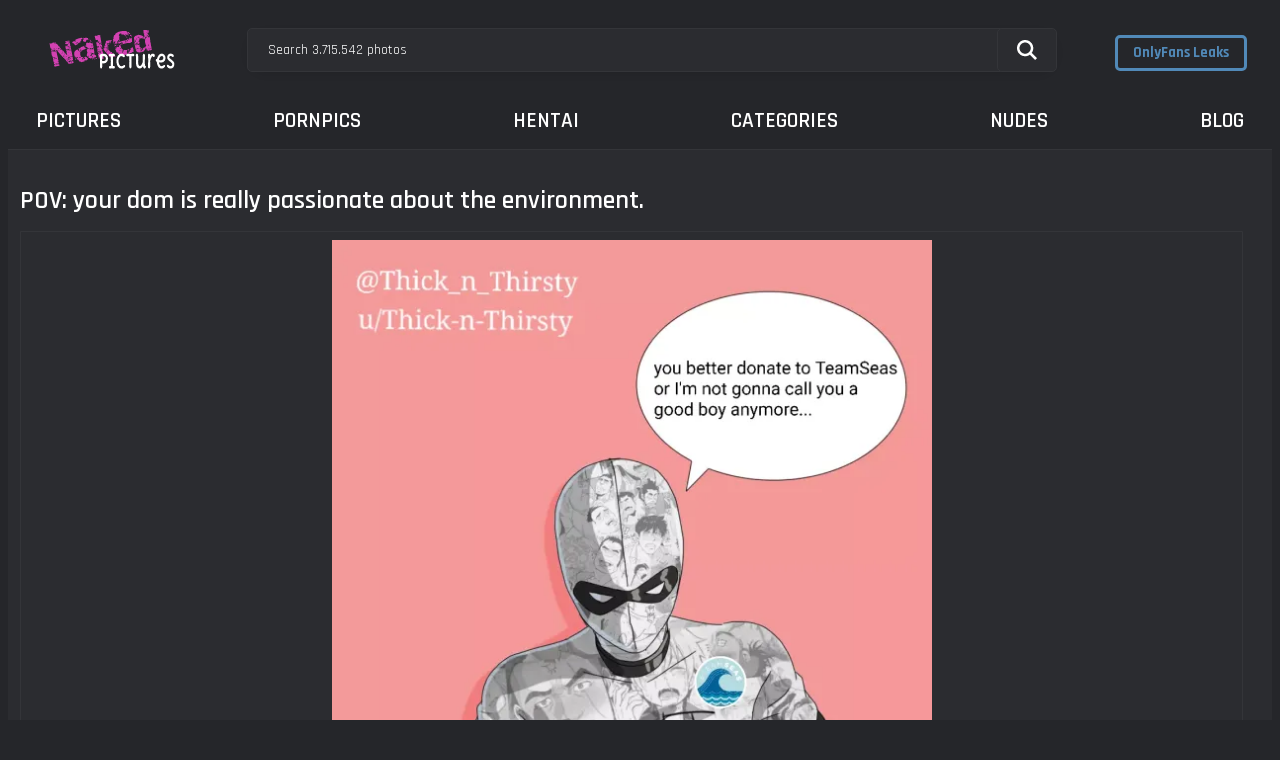

--- FILE ---
content_type: text/html; charset=UTF-8
request_url: https://www.nakedpictures.org/picture.php?key=pov-your-dom-is-really-passionate-about-the-I9hRHYskQy
body_size: 6509
content:
<html lang="en" class="">
	<head> 
			
	
	
		<meta http-equiv="Content-Type" content="text/html; charset=UTF-8">
		
		
			<title>POV: your dom is really passionate about the environment. nudes - NAKEDPICTURES.ORG</title>
			<meta name="description" content="Browse pov: your dom is really passionate about the environment. posted on gentlefemdom on nakedpictures.org">
			<meta name="keywords" content="pov,your,dom,is,really,passionate,about,the, free naked pictures">
			<link rel="canonical" href="https://www.nakedpictures.org/picture.php?key=pov-your-dom-is-really-passionate-about-the-I9hRHYskQy"/>
				
		<meta name="viewport" content="width=device-width, initial-scale=1, minimum-scale=1, maximum-scale=1">
		<link rel="icon" href="https://www.nakedpictures.org/static/images/icon_v1.png" type="image/icon type">
				
		<!-- CSS -->	
		
<script src="https://www.nakedpictures.org/static/js/main.min.js"></script>

<link href="https://www.nakedpictures.org/static/css/stars.css" rel="stylesheet" type="text/css"/>
<link href="https://www.nakedpictures.org/static/css/main.css" rel="stylesheet" type="text/css"/>
<link href="https://www.nakedpictures.org/static/css/second.css" rel="stylesheet" type="text/css"/>

		<!-- CSS -->
	
	</head>

	
	<style type="text/css" cph-ssorder="6">
		.sort--btn{
			background-color: #424242;
			color: #fff;
		}

		.eepron{
			display: none;
		}
		@media screen and (max-width: 1153px){
			.mobile--menu--settings{
				width: 100%;
				position: absolute;
				right: -85%;
			}
			.header .logo{
				display: flex;
				width: 100%;
				justify-content: space-between;
			}
			.mobile--menu--settings .navigation .button{
				width: 30px;
			}
		}
		@media screen and (max-width: 320px){
			.flexxing {
				padding: 0 0 0 50px;
				flex-wrap: unset !important;
			}
			.puflex {
				overflow-x: scroll;
				white-space: nowrap;
			}
		}
	</style>
	
	<style>
		.btn-sm {
				padding: 5px 10px;
				font-size: 12px;
				line-height: 1.5;
				border-radius: 3px;
			}
			
			.btn-default {
				color: #333;
				background-color: #fff;
				border-color: #ccc;
			}
			
			.btn-primary {
				color: #fff;
				background-color: #d9534f;
				border-color: #d43f3a;
			}
			
			.btn {
				display: inline-block;
				margin-bottom: 0;
				font-weight: 400;
				text-align: center;
				white-space: nowrap;
				vertical-align: middle;
				touch-action: manipulation;
				cursor: pointer;
				background-image: none;
				border: 1px solid transparent;
				padding: 6px 12px;
				font-size: 10	px;
				line-height: 1.42857143;
				border-radius: 4px;
			}
			
			.topright {
			  position: absolute;
			  top: 10px;
			  left: 10px;
			  font-size: 18px;
			}
	</style>
	
	<style>
		@media only screen and (max-width: 1026px) {
			#pc-buttons {
				display: none;
			}
		}

		@media only screen and (min-width: 1026px) {
			#mobile-buttons {
				display: none;
			}
		}
	</style>
	
	<script>
		document.addEventListener("DOMContentLoaded", function() {
		  var lazyloadImages;    

		  if ("IntersectionObserver" in window) {
			lazyloadImages = document.querySelectorAll(".lazy");
			var imageObserver = new IntersectionObserver(function(entries, observer) {
			  entries.forEach(function(entry) {
				if (entry.isIntersecting) {
				  var image = entry.target;
				  image.src = image.dataset.src;
				  image.classList.remove("lazy");
				  imageObserver.unobserve(image);
				}
			  });
			});

			lazyloadImages.forEach(function(image) {
			  imageObserver.observe(image);
			});
		  } else {  
			var lazyloadThrottleTimeout;
			lazyloadImages = document.querySelectorAll(".lazy");
			
			function lazyload () {
			  if(lazyloadThrottleTimeout) {
				clearTimeout(lazyloadThrottleTimeout);
			  }    

			  lazyloadThrottleTimeout = setTimeout(function() {
				var scrollTop = window.pageYOffset;
				lazyloadImages.forEach(function(img) {
					if(img.offsetTop < (window.innerHeight + scrollTop)) {
					  img.src = img.dataset.src;
					  img.classList.remove('lazy');
					}
				});
				if(lazyloadImages.length == 0) { 
				  document.removeEventListener("scroll", lazyload);
				  window.removeEventListener("resize", lazyload);
				  window.removeEventListener("orientationChange", lazyload);
				}
			  }, 20);
			}

			document.addEventListener("scroll", lazyload);
			window.addEventListener("resize", lazyload);
			window.addEventListener("orientationChange", lazyload);
		  }
		})
	</script>

	<body class="no-touch">
			<style cph-ssorder="9">
			.container-switcher {
				margin-top: 3px;
				position: relative;
				display: inline-block;
			}

			.container-switcher span {
				z-index: 10;
				text-transform: lowercase;
				font-size: 11.1px;
				position: absolute;
				top: 1px;
				left: 7px;
				font-weight: bold;
				color: white;
			}

			.round {
				position: relative;
			}

			.round input[type="checkbox"] {

				position: relative;
				width: 65px;
				height: 29px;
				-webkit-appearance: none;
				outline: none;
				background: #343232;
				border-radius: 20px;
				transition: .5s;
				box-shadow: inset 0 0 5px rgba(0, 0, 0, .2);
			}

			.round input:checked[type="checkbox"] {
				background: #746f6f;
				border: solid 1px #303030;
			}

			.round input[type="checkbox"]:before {
				cursor: pointer;
				z-index: 10;
				content: '';
				position: absolute;
				width: 23px;
				height: 23px;
				border-radius: 20px;
				top: 3.12px;
				left: 3px;
				background: #4c4c4c;
				transition: .5s;
				transform: scale(1.1);
				box-shadow: 0 2px 5px rgba(0, 0, 0, .2);
			}

			#white img {
				cursor: pointer;
				top: 3px;
				position: absolute;
				left: -2.7px;
				width: 20px;
			}

			#dark img {
				cursor: pointer;
				position: absolute;
				top: 3px;
				left: 33px;
				width: 18px;
			}

			.round input:checked[type="checkbox"]:before {
				left: 37px;
				top: 2px;
			}
			.thumb-block.thumb-ad-red .thumb-ad-content {
				position: absolute;
				top: 50%;
				left: 0;
				width: 100%;
				height: auto;
				margin-top: -5px;
				-webkit-transform: translateY(-50%);
				-moz-transform: translateY(-50%);
				-ms-transform: translateY(-50%);
				-o-transform: translateY(-50%);
				transform: translateY(-50%)
			}
		</style>
	
	<style>		
		.holder {
		  position: relative;
		  }
		  .element {
			position: absolute;
			top: 40%;
			width: 100%;
			text-align: center;
			font-size: 18px;
		  }
		  .buttonn {
			background: linear-gradient(to top right, #EF4765, #FF9A5A);
			border: 1px solid black;
			border-radius: 12px;
			color: #FFFFFF;
			cursor: pointer;
			display: inline-block;
			font-family: -apple-system,system-ui,"Segoe UI",Roboto,Helvetica,Arial,sans-serif;
			font-size: 16px;
			font-weight: 500;
			line-height: 2.5;
			outline: transparent;
			padding: 0 1rem;
			text-align: center;
			text-decoration: none;
			transition: box-shadow .2s ease-in-out;
			user-select: none;
			-webkit-user-select: none;
			touch-action: manipulation;
			white-space: nowrap;
		  }
    </style>
	
		<div class="container">
	
		<!-- Global site tag (gtag.js) - Google Analytics -->
<script async src="https://www.googletagmanager.com/gtag/js?id=G-QFE1360LWD"></script>
<script>
  window.dataLayer = window.dataLayer || [];
  function gtag(){dataLayer.push(arguments);}
  gtag('js', new Date());

  gtag('config', 'G-QFE1360LWD');
</script>



    <div class="header">
		<div class="logo">
			<a href="https://www.nakedpictures.org/"><img src="https://www.nakedpictures.org/static/images/logo_v1.png" width="160" title="Nude-Pics" alt="Naked Pictures"></a>
		</div>
		
				
		<div class="social-bookmarks puflex">
    		<div class="member-links">
				<ul>	
					<li>
						<a href="https://fapellino.net/" class="memberlink5" title="OnlyFans Leaks" target="_blank">	
							OnlyFans Leaks
						</a> 
					</li>
				</ul>
			</div>
		</div>
		
		
		<div class="search">
			<form id="search_form" action="https://www.nakedpictures.org/pornpics/" method="get" data-url="https://www.nakedpictures.org/pornpics/?category=%QUERY%">
				<span class="search-button"></span>
				<div class="search-text"><input type="text" name="category" placeholder="Search 3.715.542 photos" value=""></div>
			</form>
		</div>
			</div>
	
	<nav class="mobile--menu--settings">
    	<div class="navigation">
    		<button class="button">
    			<span class="icon">
    				<span class="ico-bar"></span>
    				<span class="ico-bar"></span>
    				<span class="ico-bar"></span>
    			</span>
    		</button>
    		
    		<ul class="primary">
			<li><a href="https://www.nakedpictures.org/pictures/">Pictures</a></li><li><a href="https://www.nakedpictures.org/pornpics/">Pornpics</a></li><li><a href="https://www.nakedpictures.org/hentai/">Hentai</a></li><li><a href="https://www.nakedpictures.org/categories/">Categories</a></li><li><a href="https://www.nakedpictures.org/nudes/">Nudes</a></li><li><a href="https://www.nakedpictures.org/blog/">Blog</a></li>			</ul>
		</div>
	</nav>
	
				
				
				
				
				
				
				
				
				
				
				
				
				
				
				
				
				
				
				
				
				
				
				
				
				
				
				
				
				
				
				
		
		<div class="content">
				
	
			<div class="headline">
				<h1> POV: your dom is really passionate about the environment. </h1>
			</div>
				
			<div class="block-video holder">
				<div class="video-holder">
				
		
					<center>
						<img src="https://www.nakedpictures.org/gallery/pov-your-dom-is-really-passionate-about-the-I9hRHYskQy/pov-your-dom-is-really-passionate-about-the.webp" 
							id="myimage"
							title="POV: your dom is really passionate about the environment." 
							alt="POV: your dom is really passionate about the environment." 
							class="img-responsive center-block" 
							style="width: 100%; max-width: 600px; display: block; margin-top: 7.5px;">
						
					
					</center>
				
				
					<div class="video-info">
						<div class="info-holder">
							<div class="info-buttons">
								<center>
									
								</center>
							</div>
				
						
						
				<div id="tab_video_info" class="tab-content" style="display: block;">
					<div class="block-details">
						<div class="info">
							<div class="item">
								<span> <em class=""><span class="glyphicon glyphicon-time"></span>Posted: 2mth ago</em></span>
								<span> <em class=""><span class="glyphicon glyphicon-eye-open style="color: white"></span>Viewed: 67 times</em></span>
								<span> <em class=""><span class="glyphicon glyphicon-fire style="color: white"></span>Liked: 0 times</em></span>
							</div>
						</div>

						
					</div>
					
				</div>
				
				
					
		
			</div>
		</div>
	</div>
</div>
		
				
	
		<h2>More photos</h2>		
		<div class="related-videos">
			<div class="box">
				<div class="list-videos">
					<div class="margin-fix" id="list_videos_related_videos_items">
					
					
							<div class="item">
								<a href="https://www.nakedpictures.org/picture.php?key=nude-rukia-jassycoco-nXYQts5nhD" title="Nude Rukia (JassyCoCo)">
									<div class="img">
										<img class="thumb lazy" 
											src="https://www.nakedpictures.org/static/design/loader.gif"
											data-src="https://www.nakedpictures.org/gallery/nude-rukia-jassycoco-nXYQts5nhD/nude-rukia-jassycoco-thumb.webp" 
											alt="Nude Rukia (JassyCoCo)" data-cnt="5" 
											width="240px" height="425px" style="object-fit: cover; width: 100%;">                                                     
											
										<div class="pl-cur topright">
											<p style="margin 0 2px; color: white; margin-top: 5px;">
												<b>
													<a class="btn btn-sm btn-primary"><span class="glyphicon glyphicon-eye-open" style="color: white"></span> <b>65</b></a>
													<span style="margin: 1px"></span>
													<a class="btn btn-sm btn-default" style="margin-top: 10px"><span class="glyphicon glyphicon-fire"></span> <b>0 </b></a>
												</b>
											</p>
										</div>
									</div>
									
									<strong class="title">
										Nude Rukia (JassyCoCo)
									</strong>
									
								</a>
							</div>
						
							<div class="item">
								<a href="https://www.nakedpictures.org/picture.php?key=ive-been-such-a-bad-girl-7rASsxRgMj" title="I’ve been such a bad girl">
									<div class="img">
										<img class="thumb lazy" 
											src="https://www.nakedpictures.org/static/design/loader.gif"
											data-src="https://www.nakedpictures.org/gallery/ive-been-such-a-bad-girl-7rASsxRgMj/ive-been-such-a-bad-girl-thumb.webp" 
											alt="I’ve been such a bad girl" data-cnt="5" 
											width="240px" height="425px" style="object-fit: cover; width: 100%;">                                                     
											
										<div class="pl-cur topright">
											<p style="margin 0 2px; color: white; margin-top: 5px;">
												<b>
													<a class="btn btn-sm btn-primary"><span class="glyphicon glyphicon-eye-open" style="color: white"></span> <b>79</b></a>
													<span style="margin: 1px"></span>
													<a class="btn btn-sm btn-default" style="margin-top: 10px"><span class="glyphicon glyphicon-fire"></span> <b>0 </b></a>
												</b>
											</p>
										</div>
									</div>
									
									<strong class="title">
										I’ve been such a bad girl
									</strong>
									
								</a>
							</div>
						
							<div class="item">
								<a href="https://www.nakedpictures.org/picture.php?key=are-natural-boobs-wanted-and-appreciated-here-18f-hPGydRM26x" title="are natural boobs wanted and appreciated here? (18f)">
									<div class="img">
										<img class="thumb lazy" 
											src="https://www.nakedpictures.org/static/design/loader.gif"
											data-src="https://www.nakedpictures.org/gallery/are-natural-boobs-wanted-and-appreciated-here-18f-hPGydRM26x/are-natural-boobs-wanted-and-appreciated-here-18f-thumb.webp" 
											alt="are natural boobs wanted and appreciated here? (18f)" data-cnt="5" 
											width="240px" height="425px" style="object-fit: cover; width: 100%;">                                                     
											
										<div class="pl-cur topright">
											<p style="margin 0 2px; color: white; margin-top: 5px;">
												<b>
													<a class="btn btn-sm btn-primary"><span class="glyphicon glyphicon-eye-open" style="color: white"></span> <b>140</b></a>
													<span style="margin: 1px"></span>
													<a class="btn btn-sm btn-default" style="margin-top: 10px"><span class="glyphicon glyphicon-fire"></span> <b>0 </b></a>
												</b>
											</p>
										</div>
									</div>
									
									<strong class="title">
										are natural boobs wanted and appreciated here? (18f)
									</strong>
									
								</a>
							</div>
						
							<div class="item">
								<a href="https://www.nakedpictures.org/picture.php?key=i-decided-to-enhance-this-hottie-what-do-you-think-x8kK4LfWID" title="I decided to enhance this hottie. What do you think?">
									<div class="img">
										<img class="thumb lazy" 
											src="https://www.nakedpictures.org/static/design/loader.gif"
											data-src="https://www.nakedpictures.org/gallery/i-decided-to-enhance-this-hottie-what-do-you-think-x8kK4LfWID/i-decided-to-enhance-this-hottie-what-do-you-think-thumb.webp" 
											alt="I decided to enhance this hottie. What do you think?" data-cnt="5" 
											width="240px" height="425px" style="object-fit: cover; width: 100%;">                                                     
											
										<div class="pl-cur topright">
											<p style="margin 0 2px; color: white; margin-top: 5px;">
												<b>
													<a class="btn btn-sm btn-primary"><span class="glyphicon glyphicon-eye-open" style="color: white"></span> <b>91</b></a>
													<span style="margin: 1px"></span>
													<a class="btn btn-sm btn-default" style="margin-top: 10px"><span class="glyphicon glyphicon-fire"></span> <b>0 </b></a>
												</b>
											</p>
										</div>
									</div>
									
									<strong class="title">
										I decided to enhance this hottie. What do you think?
									</strong>
									
								</a>
							</div>
						
							<div class="item">
								<a href="https://www.nakedpictures.org/picture.php?key=we-could-have-some-fun-in-the-shower-UwfaJYp5WQ" title="We could have some fun in the shower 👻">
									<div class="img">
										<img class="thumb lazy" 
											src="https://www.nakedpictures.org/static/design/loader.gif"
											data-src="https://www.nakedpictures.org/gallery/we-could-have-some-fun-in-the-shower-UwfaJYp5WQ/we-could-have-some-fun-in-the-shower-thumb.webp" 
											alt="We could have some fun in the shower 👻" data-cnt="5" 
											width="240px" height="425px" style="object-fit: cover; width: 100%;">                                                     
											
										<div class="pl-cur topright">
											<p style="margin 0 2px; color: white; margin-top: 5px;">
												<b>
													<a class="btn btn-sm btn-primary"><span class="glyphicon glyphicon-eye-open" style="color: white"></span> <b>135</b></a>
													<span style="margin: 1px"></span>
													<a class="btn btn-sm btn-default" style="margin-top: 10px"><span class="glyphicon glyphicon-fire"></span> <b>0 </b></a>
												</b>
											</p>
										</div>
									</div>
									
									<strong class="title">
										We could have some fun in the shower 👻
									</strong>
									
								</a>
							</div>
						
							<div class="item">
								<a href="https://www.nakedpictures.org/picture.php?key=come-suck-while-we-fuck-Zjbc8Zynur" title="Come suck while we fuck👅">
									<div class="img">
										<img class="thumb lazy" 
											src="https://www.nakedpictures.org/static/design/loader.gif"
											data-src="https://www.nakedpictures.org/gallery/come-suck-while-we-fuck-Zjbc8Zynur/come-suck-while-we-fuck-thumb.webp" 
											alt="Come suck while we fuck👅" data-cnt="5" 
											width="240px" height="425px" style="object-fit: cover; width: 100%;">                                                     
											
										<div class="pl-cur topright">
											<p style="margin 0 2px; color: white; margin-top: 5px;">
												<b>
													<a class="btn btn-sm btn-primary"><span class="glyphicon glyphicon-eye-open" style="color: white"></span> <b>203</b></a>
													<span style="margin: 1px"></span>
													<a class="btn btn-sm btn-default" style="margin-top: 10px"><span class="glyphicon glyphicon-fire"></span> <b>0 </b></a>
												</b>
											</p>
										</div>
									</div>
									
									<strong class="title">
										Come suck while we fuck👅
									</strong>
									
								</a>
							</div>
						
							<div class="item">
								<a href="https://www.nakedpictures.org/picture.php?key=you-will-love-the-surprise-in-my-bio-RQLt0t0e0B" title="you will love the surprise in my bio">
									<div class="img">
										<img class="thumb lazy" 
											src="https://www.nakedpictures.org/static/design/loader.gif"
											data-src="https://www.nakedpictures.org/gallery/you-will-love-the-surprise-in-my-bio-RQLt0t0e0B/you-will-love-the-surprise-in-my-bio-thumb.webp" 
											alt="you will love the surprise in my bio" data-cnt="5" 
											width="240px" height="425px" style="object-fit: cover; width: 100%;">                                                     
											
										<div class="pl-cur topright">
											<p style="margin 0 2px; color: white; margin-top: 5px;">
												<b>
													<a class="btn btn-sm btn-primary"><span class="glyphicon glyphicon-eye-open" style="color: white"></span> <b>85</b></a>
													<span style="margin: 1px"></span>
													<a class="btn btn-sm btn-default" style="margin-top: 10px"><span class="glyphicon glyphicon-fire"></span> <b>0 </b></a>
												</b>
											</p>
										</div>
									</div>
									
									<strong class="title">
										you will love the surprise in my bio
									</strong>
									
								</a>
							</div>
						
							<div class="item">
								<a href="https://www.nakedpictures.org/picture.php?key=i-need-someone-to-sit-on-it-sFwFmVgVLk" title="I need someone to sit on it">
									<div class="img">
										<img class="thumb lazy" 
											src="https://www.nakedpictures.org/static/design/loader.gif"
											data-src="https://www.nakedpictures.org/gallery/i-need-someone-to-sit-on-it-sFwFmVgVLk/i-need-someone-to-sit-on-it-thumb.webp" 
											alt="I need someone to sit on it" data-cnt="5" 
											width="240px" height="425px" style="object-fit: cover; width: 100%;">                                                     
											
										<div class="pl-cur topright">
											<p style="margin 0 2px; color: white; margin-top: 5px;">
												<b>
													<a class="btn btn-sm btn-primary"><span class="glyphicon glyphicon-eye-open" style="color: white"></span> <b>170</b></a>
													<span style="margin: 1px"></span>
													<a class="btn btn-sm btn-default" style="margin-top: 10px"><span class="glyphicon glyphicon-fire"></span> <b>3 </b></a>
												</b>
											</p>
										</div>
									</div>
									
									<strong class="title">
										I need someone to sit on it
									</strong>
									
								</a>
							</div>
						
							<div class="item">
								<a href="https://www.nakedpictures.org/picture.php?key=close-call-p7xUZmwbeH" title="close call 🤭">
									<div class="img">
										<img class="thumb lazy" 
											src="https://www.nakedpictures.org/static/design/loader.gif"
											data-src="https://www.nakedpictures.org/gallery/close-call-p7xUZmwbeH/close-call-thumb.webp" 
											alt="close call 🤭" data-cnt="5" 
											width="240px" height="425px" style="object-fit: cover; width: 100%;">                                                     
											
										<div class="pl-cur topright">
											<p style="margin 0 2px; color: white; margin-top: 5px;">
												<b>
													<a class="btn btn-sm btn-primary"><span class="glyphicon glyphicon-eye-open" style="color: white"></span> <b>105</b></a>
													<span style="margin: 1px"></span>
													<a class="btn btn-sm btn-default" style="margin-top: 10px"><span class="glyphicon glyphicon-fire"></span> <b>0 </b></a>
												</b>
											</p>
										</div>
									</div>
									
									<strong class="title">
										close call 🤭
									</strong>
									
								</a>
							</div>
						
							<div class="item">
								<a href="https://www.nakedpictures.org/picture.php?key=the-rolls-wont-stop-coming-should-i-keep-going-uduXDxXajT" title="The rolls won’t stop coming, should I keep going?">
									<div class="img">
										<img class="thumb lazy" 
											src="https://www.nakedpictures.org/static/design/loader.gif"
											data-src="https://www.nakedpictures.org/gallery/the-rolls-wont-stop-coming-should-i-keep-going-uduXDxXajT/the-rolls-wont-stop-coming-should-i-keep-going-thumb.webp" 
											alt="The rolls won’t stop coming, should I keep going?" data-cnt="5" 
											width="240px" height="425px" style="object-fit: cover; width: 100%;">                                                     
											
										<div class="pl-cur topright">
											<p style="margin 0 2px; color: white; margin-top: 5px;">
												<b>
													<a class="btn btn-sm btn-primary"><span class="glyphicon glyphicon-eye-open" style="color: white"></span> <b>79</b></a>
													<span style="margin: 1px"></span>
													<a class="btn btn-sm btn-default" style="margin-top: 10px"><span class="glyphicon glyphicon-fire"></span> <b>0 </b></a>
												</b>
											</p>
										</div>
									</div>
									
									<strong class="title">
										The rolls won’t stop coming, should I keep going?
									</strong>
									
								</a>
							</div>
						
							<div class="item">
								<a href="https://www.nakedpictures.org/picture.php?key=you-can-start-at-my-toes-HP32gdyUfX" title="You can start at my toes!!">
									<div class="img">
										<img class="thumb lazy" 
											src="https://www.nakedpictures.org/static/design/loader.gif"
											data-src="https://www.nakedpictures.org/gallery/you-can-start-at-my-toes-HP32gdyUfX/you-can-start-at-my-toes-thumb.webp" 
											alt="You can start at my toes!!" data-cnt="5" 
											width="240px" height="425px" style="object-fit: cover; width: 100%;">                                                     
											
										<div class="pl-cur topright">
											<p style="margin 0 2px; color: white; margin-top: 5px;">
												<b>
													<a class="btn btn-sm btn-primary"><span class="glyphicon glyphicon-eye-open" style="color: white"></span> <b>133</b></a>
													<span style="margin: 1px"></span>
													<a class="btn btn-sm btn-default" style="margin-top: 10px"><span class="glyphicon glyphicon-fire"></span> <b>0 </b></a>
												</b>
											</p>
										</div>
									</div>
									
									<strong class="title">
										You can start at my toes!!
									</strong>
									
								</a>
							</div>
						
							<div class="item">
								<a href="https://www.nakedpictures.org/picture.php?key=shaved-mound-for-saturday-is-nice-and-smooth-f-0BqQbd78d1" title="Shaved mound for Saturday is nice and smooth (F)">
									<div class="img">
										<img class="thumb lazy" 
											src="https://www.nakedpictures.org/static/design/loader.gif"
											data-src="https://www.nakedpictures.org/gallery/shaved-mound-for-saturday-is-nice-and-smooth-f-0BqQbd78d1/shaved-mound-for-saturday-is-nice-and-smooth-f-thumb.webp" 
											alt="Shaved mound for Saturday is nice and smooth (F)" data-cnt="5" 
											width="240px" height="425px" style="object-fit: cover; width: 100%;">                                                     
											
										<div class="pl-cur topright">
											<p style="margin 0 2px; color: white; margin-top: 5px;">
												<b>
													<a class="btn btn-sm btn-primary"><span class="glyphicon glyphicon-eye-open" style="color: white"></span> <b>157</b></a>
													<span style="margin: 1px"></span>
													<a class="btn btn-sm btn-default" style="margin-top: 10px"><span class="glyphicon glyphicon-fire"></span> <b>0 </b></a>
												</b>
											</p>
										</div>
									</div>
									
									<strong class="title">
										Shaved mound for Saturday is nice and smooth (F)
									</strong>
									
								</a>
							</div>
						
							<div class="item">
								<a href="https://www.nakedpictures.org/picture.php?key=suck-my-toes-lick-my-soles-and-eat-my-pussy-can-cUyBTbn5T2" title="Suck my toes, lick my soles and eat my pussy. Can you do that?">
									<div class="img">
										<img class="thumb lazy" 
											src="https://www.nakedpictures.org/static/design/loader.gif"
											data-src="https://www.nakedpictures.org/gallery/suck-my-toes-lick-my-soles-and-eat-my-pussy-can-cUyBTbn5T2/suck-my-toes-lick-my-soles-and-eat-my-pussy-can-thumb.webp" 
											alt="Suck my toes, lick my soles and eat my pussy. Can you do that?" data-cnt="5" 
											width="240px" height="425px" style="object-fit: cover; width: 100%;">                                                     
											
										<div class="pl-cur topright">
											<p style="margin 0 2px; color: white; margin-top: 5px;">
												<b>
													<a class="btn btn-sm btn-primary"><span class="glyphicon glyphicon-eye-open" style="color: white"></span> <b>274</b></a>
													<span style="margin: 1px"></span>
													<a class="btn btn-sm btn-default" style="margin-top: 10px"><span class="glyphicon glyphicon-fire"></span> <b>0 </b></a>
												</b>
											</p>
										</div>
									</div>
									
									<strong class="title">
										Suck my toes, lick my soles and eat my pussy. Can you do that?
									</strong>
									
								</a>
							</div>
											
			
					</div>	
				</div>
			</div>
		</div>
		
		
		</div> <!-- content -->

</div> <!-- second container -->
</div> <!-- first container -->

<div class="footer">
	<div class="footer-wrap">	
		<ul class="nav">	
			<li><a class="nopopup" href="/cdn-cgi/l/email-protection#98eafde8f7eaecd8f6f9f3fdfce8f1fbecedeafdebb6f7eaff">DMCA Request</a></li>
		</ul>
	
		<div class="copyright">
			 18 U.S.C. 2257 Record-Keeping Requirements Compliance Statement<br>
		</div>
		
		<div class="txt">
				2025 - NAKEDPICTURES.ORG
		</div>
	</div>

	<div class="footer-wrap">
		<footer style="margin-top: -15px" id="colophon" class="site-footer" role="contentinfo">
			<div class="row">
				<div class="four-columns-footer">
					<section class="widget_text widget widget_custom_html">
						<h2 style="color: #ed8305; padding-bottom: 2.5px">Directories</h2>
							<div class="textwidget custom-html-widget">
								
										
										
										<a href="https://fleshlyx.com/" target="_blank" title="Adult Website Gallery and Adult Job Board - FleshlyX">Best Porn Websites</a> </br>
										<a href="https://www.thepornblender.com/category/premium-porn-picture-sites/" target="_blank" title="Porn Picture Sites">Porn Picture Sites</a> </br>
																</div>
					</section>
					
					<section class="widget_text widget widget_custom_html">
						<h2 style="color: #ed8305; padding-bottom: 2.5px">Tube Sites</h2>
							<div class="textwidget custom-html-widget">
							    
								
									<a href="https://www.hernudepics.com/" target="_blank" class="">Nude Women Photos</a> </br>									
									<a href="https://www.mypornlist.net/" target="_blank" class="">Porn Site List</a> </br>									
									<a href="https://www.igotpornpics.com/"  target="_blank" class="">Free Porn Pics</a> </br>									
									<a href="https://www.adultcamslover.com/" target="_blank" class="">Best Cam Sites</a> </br>	
															</div>
					</section>
					
					<section class="widget_text widget widget_custom_html">
						<h2 style="color: #ed8305; padding-bottom: 2.5px">Picture Sites</h2>
							<div class="textwidget custom-html-widget">
								<a href="https://www.sexypornpictures.org/" title="Porn Pictures" target="_blank">Porn Pictures</a> </br>
								<a href="https://www.thefapper.com/" target="_blank">Onlyfans Girls Leaks</a>
								
							
							</div>
					</section>
					
					<section class="widget_text widget widget_custom_html">
						<h2 style="color: #ed8305; padding-bottom: 2.5px">More Sites</h2>
							<div class="textwidget custom-html-widget">
								
								
									
																
							</div>
					</section>
					
				</div>
			</div>
		</footer>
	</div>
			
</div>

<style media="all">
	.textwidget a {
		text-decoration: none; 
	}
	
	footer,
	section {
		display: block
	}

	.site-title {
		margin: 0;
		font-size: 2em;
		font-weight: 700
	}

	.row {
		max-width: 100em;
		margin: 0 auto
	}

	.clear:after,
	.clear:before,
	.site-footer:after,
	.site-footer:before {
		content: "";
		display: table;
		table-layout: fixed
	}

	.clear:after,
	.site-footer:after {
		clear: both
	}

	.widget {
		margin: 0 0 1.5em;
		position: relative
	}

	.widget-title {
		padding: .4em .8em;
		font-size: 1.6em;
		font-weight: 400;
		border-left-width: 6px;
		border-left-style: solid
	}

	.textwidget {
		font-size: 1.2em;
	}

	.more-videos {
		position: absolute;
		top: 7px;
		right: 7px
	}

	@keyframes debounce-bar-load {
		0% {
			width: 0%
		}
		100% {
			width: 100%
		}
	}

	@keyframes debounce-bar-hide {
		0% {
			top: 0
		}
		100% {
			top: -100%
		}
	}

	.clear {
		clear: both
	}

	.site-footer {
		padding: 2em 0;
		margin-top: 3em;
		clear: both;
		width: 100%
	}

	.site-footer .row {
		padding: 0 1.5em
	}

	.site-footer .widget-title {
		box-shadow: none;
		margin-top: 0
	}

	.site-footer .site-info {
		clear: both;
		text-align: center;
		font-size: .9em;
		padding-top: 1em
	}

	.site-footer .four-columns-footer .widget {
		width: 22%;
		margin: 0 4% 0 0;
		float: left
	}

	.site-footer .four-columns-footer .widget:nth-child(4n) {
		margin-right: 0
	}

	.footer-text {
		opacity: .5;
		margin-top: 3em;
		margin-bottom: 0
	}

	.widget-title {
		box-shadow: 0 8px 17px 0 rgba(0, 0, 0, .2), 0 6px 6px 0 rgba(0, 0, 0, .19)
	}

	.widget-title {
		margin-top: 0
	}

	@media only screen and (max-width:674.98px) {
		.site-footer {
			text-align: center;
		}
		.site-footer .four-columns-footer .widget {
			width: 46%;
			margin-top: 15px;
		}
		.site-footer .widget-title {
			margin-top: 1em
		}
		
		.textwidget {
			font-size: 1.6em;
		}
		
		.widget-title {
			font-size: 3.6em;
		}
	}
	
	@media only screen and (max-width:380px) {
		.site-footer .four-columns-footer .widget {
			width: 57%;
			margin-left: 75px;
			margin-top: 15px;
		}
	}

	
	@media only screen and (min-width:676.98px) {
		.textwidget {
			font-size: 1.7em;
		}
	}
</style>


<script data-cfasync="false" src="/cdn-cgi/scripts/5c5dd728/cloudflare-static/email-decode.min.js"></script><script>
	if	(innerWidth < 1153){
		$('.mobile--menu--settings').insertAfter('.logo a');
	};
	$('.sort2').click(function () {
		$('.sort2 ul').toggle();
		$('.sort2').toggleClass('sort--btn')
	});
</script>

<!-- rough s things -->
<link href="https://fonts.googleapis.com/css2?family=Rajdhani:wght@300;400;500;600;700&display=swap" rel="stylesheet">


<script>
	window.addEventListener("load", function(){
		window.cookieconsent.initialise({
			"palette": {
				"popup": {
					"background": "#000"
				},
				"button": {
					"background": "#EB4226"
				}
			}
		})});
</script>


		
	<script defer src="https://static.cloudflareinsights.com/beacon.min.js/vcd15cbe7772f49c399c6a5babf22c1241717689176015" integrity="sha512-ZpsOmlRQV6y907TI0dKBHq9Md29nnaEIPlkf84rnaERnq6zvWvPUqr2ft8M1aS28oN72PdrCzSjY4U6VaAw1EQ==" data-cf-beacon='{"version":"2024.11.0","token":"c20b457e9717450783c63a60c3f42165","r":1,"server_timing":{"name":{"cfCacheStatus":true,"cfEdge":true,"cfExtPri":true,"cfL4":true,"cfOrigin":true,"cfSpeedBrain":true},"location_startswith":null}}' crossorigin="anonymous"></script>
</body>
</html>
	
	
	
	
	
	
	
	
	
	
	
	
	

--- FILE ---
content_type: text/css
request_url: https://www.nakedpictures.org/static/css/stars.css
body_size: 3675
content:


#stars {
  width: 1px;
  height: 1px;
  background: transparent;
  box-shadow: 1570px 912px #FFF , 1534px 1839px #FFF , 860px 1832px #FFF , 501px 1610px #FFF , 1374px 448px #FFF , 1487px 1744px #FFF , 1397px 276px #FFF , 1854px 540px #FFF , 213px 379px #FFF , 321px 1813px #FFF , 24px 1515px #FFF , 1069px 292px #FFF , 1245px 1796px #FFF , 199px 1270px #FFF , 632px 721px #FFF , 503px 1403px #FFF , 1469px 1104px #FFF , 549px 478px #FFF , 499px 1636px #FFF , 75px 1169px #FFF , 81px 922px #FFF , 239px 50px #FFF , 360px 1923px #FFF , 1340px 487px #FFF , 306px 55px #FFF , 705px 1385px #FFF , 1219px 678px #FFF , 249px 1648px #FFF , 69px 1742px #FFF , 1619px 1538px #FFF , 414px 1777px #FFF , 1696px 366px #FFF , 1747px 1710px #FFF , 1313px 1538px #FFF , 1448px 1309px #FFF , 150px 486px #FFF , 60px 1302px #FFF , 1213px 1207px #FFF , 1894px 1986px #FFF , 337px 200px #FFF , 1678px 1422px #FFF , 1631px 1333px #FFF , 1131px 1757px #FFF , 1054px 1965px #FFF , 1046px 859px #FFF , 476px 1965px #FFF , 1519px 293px #FFF , 451px 356px #FFF , 922px 1868px #FFF , 1003px 611px #FFF , 1358px 1067px #FFF , 640px 1725px #FFF , 1602px 1797px #FFF , 1354px 1132px #FFF , 1649px 1701px #FFF , 1920px 1538px #FFF , 272px 1323px #FFF , 1147px 348px #FFF , 930px 111px #FFF , 1369px 937px #FFF , 868px 798px #FFF , 1777px 508px #FFF , 74px 243px #FFF , 1742px 1181px #FFF , 225px 862px #FFF , 115px 395px #FFF , 1806px 1921px #FFF , 263px 1490px #FFF , 1629px 611px #FFF , 1902px 1298px #FFF , 1596px 932px #FFF , 1648px 1821px #FFF , 863px 464px #FFF , 145px 705px #FFF , 1652px 302px #FFF , 716px 1813px #FFF , 464px 49px #FFF , 1392px 135px #FFF , 1519px 719px #FFF , 1245px 657px #FFF , 1802px 233px #FFF , 1934px 1168px #FFF , 1012px 1019px #FFF , 1083px 1220px #FFF , 1546px 1695px #FFF , 1909px 675px #FFF , 598px 1266px #FFF , 965px 503px #FFF , 96px 590px #FFF , 1427px 317px #FFF , 642px 479px #FFF , 1579px 1060px #FFF , 651px 1401px #FFF , 1107px 275px #FFF , 721px 1265px #FFF , 898px 995px #FFF , 1281px 1975px #FFF , 1327px 1577px #FFF , 136px 642px #FFF , 441px 106px #FFF , 1300px 1750px #FFF , 392px 490px #FFF , 247px 225px #FFF , 444px 973px #FFF , 1053px 1334px #FFF , 1759px 1134px #FFF , 1420px 811px #FFF , 820px 655px #FFF , 1768px 1325px #FFF , 766px 1490px #FFF , 1728px 313px #FFF , 1550px 1594px #FFF , 978px 50px #FFF , 1395px 1274px #FFF , 1489px 610px #FFF , 185px 342px #FFF , 577px 1965px #FFF , 1013px 1412px #FFF , 95px 1406px #FFF , 1105px 1456px #FFF , 1039px 685px #FFF , 1211px 56px #FFF , 1535px 141px #FFF , 1639px 428px #FFF , 900px 1788px #FFF , 1975px 1004px #FFF , 760px 1405px #FFF , 1290px 1335px #FFF , 1794px 706px #FFF , 401px 1391px #FFF , 805px 826px #FFF , 1092px 161px #FFF , 56px 449px #FFF , 1725px 116px #FFF , 1933px 414px #FFF , 1815px 510px #FFF , 941px 192px #FFF , 945px 1713px #FFF , 1677px 213px #FFF , 1750px 320px #FFF , 192px 1476px #FFF , 88px 1091px #FFF , 869px 1559px #FFF , 635px 223px #FFF , 1103px 1479px #FFF , 1444px 1992px #FFF , 1989px 1089px #FFF , 1768px 227px #FFF , 893px 969px #FFF , 1469px 1326px #FFF , 1897px 921px #FFF , 988px 543px #FFF , 343px 662px #FFF , 978px 1318px #FFF , 910px 1573px #FFF , 1965px 878px #FFF , 1380px 1279px #FFF , 1345px 1998px #FFF , 1933px 1154px #FFF , 1451px 962px #FFF , 688px 1820px #FFF , 1087px 1502px #FFF , 1760px 1660px #FFF , 1050px 318px #FFF , 1991px 1953px #FFF , 770px 980px #FFF , 42px 172px #FFF , 1306px 1845px #FFF , 627px 1517px #FFF , 521px 1037px #FFF , 428px 111px #FFF , 1918px 324px #FFF , 454px 892px #FFF , 1812px 932px #FFF , 253px 460px #FFF , 135px 1188px #FFF , 776px 1496px #FFF , 69px 527px #FFF , 1652px 1048px #FFF , 1365px 1582px #FFF , 762px 29px #FFF , 1178px 1404px #FFF , 382px 1206px #FFF , 1180px 135px #FFF , 1437px 582px #FFF , 1749px 1035px #FFF , 821px 1637px #FFF , 14px 961px #FFF , 539px 488px #FFF , 1588px 1619px #FFF , 1339px 1393px #FFF , 60px 1626px #FFF , 1345px 859px #FFF , 964px 598px #FFF , 1191px 1824px #FFF , 1285px 1411px #FFF , 1934px 650px #FFF , 1651px 1640px #FFF , 1091px 1229px #FFF , 1790px 1317px #FFF , 743px 792px #FFF , 374px 436px #FFF , 730px 1767px #FFF , 981px 993px #FFF , 1549px 556px #FFF , 248px 595px #FFF , 749px 820px #FFF , 4px 1798px #FFF , 263px 702px #FFF , 122px 967px #FFF , 1306px 362px #FFF , 1221px 1429px #FFF , 106px 1863px #FFF , 1928px 1268px #FFF , 681px 1745px #FFF , 749px 229px #FFF , 631px 948px #FFF , 1068px 1837px #FFF , 845px 430px #FFF , 844px 1974px #FFF , 1180px 1434px #FFF , 1861px 1813px #FFF , 1052px 886px #FFF , 1313px 15px #FFF , 1602px 436px #FFF , 37px 1851px #FFF , 93px 590px #FFF , 1797px 391px #FFF , 958px 1200px #FFF , 255px 1149px #FFF , 108px 296px #FFF , 287px 1440px #FFF , 628px 1941px #FFF , 1872px 976px #FFF , 1108px 1842px #FFF , 1960px 1599px #FFF , 176px 593px #FFF , 1736px 1916px #FFF , 337px 508px #FFF , 1205px 905px #FFF , 1424px 1087px #FFF , 721px 1753px #FFF , 83px 1396px #FFF , 169px 1498px #FFF , 1556px 586px #FFF , 1317px 1753px #FFF , 94px 684px #FFF , 199px 828px #FFF , 1826px 508px #FFF , 428px 1093px #FFF , 276px 331px #FFF , 185px 400px #FFF , 1456px 576px #FFF , 700px 810px #FFF , 1567px 1460px #FFF , 1177px 1348px #FFF , 570px 1619px #FFF , 224px 831px #FFF , 1708px 555px #FFF , 587px 936px #FFF , 1543px 272px #FFF , 1013px 1255px #FFF , 635px 1638px #FFF , 408px 892px #FFF , 4px 1540px #FFF , 1818px 849px #FFF , 89px 1901px #FFF , 1229px 407px #FFF , 616px 1762px #FFF , 725px 620px #FFF , 1188px 1538px #FFF , 466px 817px #FFF , 1479px 275px #FFF , 1252px 314px #FFF , 702px 743px #FFF , 733px 426px #FFF , 1561px 1639px #FFF , 667px 1886px #FFF , 869px 74px #FFF , 812px 104px #FFF , 1815px 808px #FFF , 1751px 450px #FFF , 1350px 1528px #FFF , 1143px 545px #FFF , 1672px 338px #FFF , 1799px 967px #FFF , 891px 1364px #FFF , 1432px 611px #FFF , 1664px 1824px #FFF , 475px 656px #FFF , 28px 1950px #FFF , 1623px 477px #FFF , 840px 1628px #FFF , 1337px 1262px #FFF , 1850px 1399px #FFF , 1280px 809px #FFF , 233px 1098px #FFF , 95px 958px #FFF , 293px 941px #FFF , 836px 78px #FFF , 1115px 1195px #FFF , 1644px 64px #FFF , 647px 1625px #FFF , 1407px 90px #FFF , 699px 1968px #FFF , 1921px 1990px #FFF , 1587px 198px #FFF , 1863px 570px #FFF , 1278px 973px #FFF , 1136px 1768px #FFF , 1101px 1157px #FFF , 272px 633px #FFF , 1237px 101px #FFF , 528px 466px #FFF , 1414px 1529px #FFF , 191px 1774px #FFF , 736px 304px #FFF , 187px 1688px #FFF , 1796px 23px #FFF , 1220px 1057px #FFF , 952px 1852px #FFF , 463px 474px #FFF , 1103px 665px #FFF , 266px 1357px #FFF , 307px 618px #FFF , 1373px 1898px #FFF , 156px 471px #FFF , 574px 1570px #FFF , 1586px 1191px #FFF , 290px 533px #FFF , 556px 936px #FFF , 61px 42px #FFF , 1577px 1672px #FFF , 1279px 980px #FFF , 1523px 427px #FFF , 1229px 1912px #FFF , 1341px 1611px #FFF , 1230px 1566px #FFF , 715px 117px #FFF , 1744px 1063px #FFF , 1908px 1900px #FFF , 731px 698px #FFF , 1640px 885px #FFF , 1682px 1772px #FFF , 1311px 832px #FFF , 1609px 1046px #FFF , 235px 29px #FFF , 1820px 628px #FFF , 281px 471px #FFF , 1422px 807px #FFF , 1965px 1631px #FFF , 54px 844px #FFF , 185px 660px #FFF , 228px 223px #FFF , 1px 1433px #FFF , 1262px 628px #FFF , 1371px 898px #FFF , 772px 98px #FFF , 1811px 498px #FFF , 1880px 530px #FFF , 1749px 1257px #FFF , 335px 1844px #FFF , 1769px 328px #FFF , 851px 1640px #FFF , 1218px 776px #FFF , 241px 79px #FFF , 448px 1381px #FFF , 802px 1552px #FFF , 1980px 1780px #FFF , 946px 124px #FFF , 983px 47px #FFF , 112px 1049px #FFF , 1287px 1391px #FFF , 1258px 48px #FFF , 1221px 1507px #FFF , 748px 496px #FFF , 1341px 486px #FFF , 909px 948px #FFF , 1604px 1738px #FFF , 422px 1006px #FFF , 831px 239px #FFF , 432px 154px #FFF , 1272px 1634px #FFF , 421px 1348px #FFF , 1096px 1699px #FFF , 639px 1005px #FFF , 418px 1121px #FFF , 631px 892px #FFF , 1069px 1455px #FFF , 157px 633px #FFF , 691px 1412px #FFF , 1693px 1090px #FFF , 939px 1955px #FFF , 678px 1800px #FFF , 1183px 328px #FFF , 1027px 110px #FFF , 1079px 1014px #FFF , 718px 1440px #FFF , 372px 977px #FFF , 1221px 121px #FFF , 1534px 549px #FFF , 824px 46px #FFF , 670px 1233px #FFF , 1806px 1604px #FFF , 872px 1584px #FFF , 1177px 1121px #FFF , 1272px 911px #FFF , 1060px 1567px #FFF , 95px 1482px #FFF , 592px 936px #FFF , 1386px 142px #FFF , 1205px 413px #FFF , 1244px 732px #FFF , 489px 1779px #FFF , 1898px 1308px #FFF , 1049px 653px #FFF , 1411px 199px #FFF , 1877px 1192px #FFF , 503px 578px #FFF , 973px 1552px #FFF , 280px 985px #FFF , 1213px 218px #FFF , 427px 1119px #FFF , 98px 378px #FFF , 39px 1503px #FFF , 1414px 1932px #FFF , 811px 609px #FFF , 935px 1962px #FFF , 1485px 1345px #FFF , 1313px 1698px #FFF , 1281px 1221px #FFF , 694px 1316px #FFF , 640px 1479px #FFF , 1894px 1275px #FFF , 1230px 1739px #FFF , 638px 414px #FFF , 113px 266px #FFF , 1821px 1242px #FFF , 330px 287px #FFF , 491px 1990px #FFF , 775px 511px #FFF , 684px 1084px #FFF , 142px 1891px #FFF , 393px 1367px #FFF , 1552px 1875px #FFF , 683px 632px #FFF , 1087px 1795px #FFF , 1988px 927px #FFF , 1541px 779px #FFF , 44px 136px #FFF , 1579px 1451px #FFF , 95px 1523px #FFF , 23px 1208px #FFF , 1683px 946px #FFF , 898px 1515px #FFF , 667px 373px #FFF , 188px 827px #FFF , 661px 1448px #FFF , 17px 802px #FFF , 935px 651px #FFF , 1711px 181px #FFF , 808px 468px #FFF , 1642px 1345px #FFF , 1207px 829px #FFF , 1789px 1097px #FFF , 1682px 1687px #FFF , 510px 367px #FFF , 360px 113px #FFF , 287px 1104px #FFF , 1605px 856px #FFF , 375px 595px #FFF , 134px 669px #FFF , 1573px 1882px #FFF , 1735px 133px #FFF , 69px 315px #FFF , 238px 1692px #FFF , 904px 941px #FFF , 534px 1171px #FFF , 778px 254px #FFF , 1544px 1120px #FFF , 1887px 1667px #FFF , 1139px 1196px #FFF , 544px 1745px #FFF , 619px 1143px #FFF , 1981px 1140px #FFF , 1745px 380px #FFF , 996px 549px #FFF , 806px 1699px #FFF , 1429px 1273px #FFF , 1583px 1345px #FFF , 849px 1673px #FFF , 436px 820px #FFF , 200px 1576px #FFF , 1525px 165px #FFF , 880px 1613px #FFF , 1540px 960px #FFF , 1730px 1263px #FFF , 1278px 830px #FFF , 573px 1795px #FFF , 149px 802px #FFF , 333px 1025px #FFF , 817px 1530px #FFF , 656px 1380px #FFF , 704px 425px #FFF , 1089px 30px #FFF , 79px 106px #FFF , 548px 1116px #FFF , 140px 1409px #FFF , 439px 339px #FFF , 498px 1016px #FFF , 1977px 1770px #FFF , 1201px 1368px #FFF , 610px 1132px #FFF , 539px 278px #FFF , 1226px 1627px #FFF , 616px 502px #FFF , 344px 1333px #FFF , 1358px 1191px #FFF , 1370px 774px #FFF , 8px 637px #FFF , 494px 46px #FFF , 282px 1411px #FFF , 77px 369px #FFF , 1744px 1117px #FFF , 272px 581px #FFF , 636px 1863px #FFF , 1416px 1502px #FFF , 602px 900px #FFF , 299px 253px #FFF , 1357px 1798px #FFF , 1239px 1414px #FFF , 1502px 660px #FFF , 149px 1159px #FFF , 797px 362px #FFF , 955px 47px #FFF , 1875px 1681px #FFF , 108px 173px #FFF , 1743px 1744px #FFF , 1527px 1541px #FFF , 1723px 1880px #FFF , 347px 283px #FFF , 1641px 972px #FFF , 1343px 1773px #FFF , 465px 1161px #FFF , 200px 787px #FFF , 1150px 364px #FFF , 811px 1058px #FFF , 921px 1187px #FFF , 1375px 1071px #FFF , 1654px 512px #FFF , 38px 1260px #FFF , 919px 1253px #FFF , 1709px 1529px #FFF , 1106px 1594px #FFF , 914px 1914px #FFF , 516px 146px #FFF , 711px 1404px #FFF , 252px 621px #FFF , 271px 1519px #FFF , 1525px 1947px #FFF , 1919px 1990px #FFF , 1114px 468px #FFF , 823px 1219px #FFF , 1885px 1353px #FFF , 1363px 398px #FFF , 1095px 93px #FFF , 1431px 1699px #FFF , 1376px 793px #FFF , 469px 1147px #FFF , 830px 609px #FFF , 3px 1550px #FFF , 1884px 1803px #FFF , 701px 1130px #FFF , 571px 258px #FFF , 1917px 930px #FFF , 828px 1792px #FFF , 1537px 1971px #FFF , 1135px 1652px #FFF , 231px 1597px #FFF , 1405px 5px #FFF , 1046px 1149px #FFF , 749px 1550px #FFF , 92px 63px #FFF , 1435px 224px #FFF , 1618px 1722px #FFF , 673px 1009px #FFF , 1192px 561px #FFF , 1526px 1190px #FFF , 1826px 153px #FFF , 1300px 1296px #FFF , 1462px 112px #FFF , 624px 566px #FFF , 1176px 1977px #FFF , 1035px 18px #FFF , 1316px 1254px #FFF , 1181px 644px #FFF , 487px 1439px #FFF , 284px 326px #FFF , 1989px 1731px #FFF , 1686px 630px #FFF , 1413px 164px #FFF , 1652px 454px #FFF , 676px 1475px #FFF , 213px 1437px #FFF , 185px 1706px #FFF , 210px 1708px #FFF , 679px 118px #FFF , 893px 603px #FFF , 1012px 1069px #FFF , 1019px 990px #FFF , 1593px 1990px #FFF , 558px 1956px #FFF , 580px 1758px #FFF , 643px 1177px #FFF , 90px 1271px #FFF , 1489px 666px #FFF , 330px 603px #FFF , 1691px 1712px #FFF , 1385px 560px #FFF , 413px 621px #FFF , 1312px 1487px #FFF , 1101px 209px #FFF , 571px 1138px #FFF , 1398px 1425px #FFF , 607px 752px #FFF , 1237px 1945px #FFF , 402px 293px #FFF , 214px 1629px #FFF , 262px 1161px #FFF , 609px 201px #FFF , 1977px 868px #FFF , 534px 1910px #FFF , 615px 685px #FFF , 1164px 1099px #FFF , 90px 1996px #FFF , 124px 219px #FFF , 1851px 247px #FFF , 1502px 367px #FFF , 1370px 200px #FFF , 1665px 1301px #FFF , 1848px 1350px #FFF , 1980px 892px #FFF , 1079px 442px #FFF , 1792px 895px #FFF , 926px 910px #FFF , 1339px 735px #FFF , 1875px 324px #FFF , 570px 1765px #FFF , 816px 1275px #FFF , 547px 67px #FFF , 1953px 1875px #FFF , 1668px 178px #FFF , 731px 608px #FFF , 1278px 1432px #FFF , 103px 1548px #FFF , 296px 1220px #FFF , 981px 782px #FFF , 549px 479px #FFF , 1686px 381px #FFF , 87px 869px #FFF , 1358px 1533px #FFF , 1172px 1395px #FFF , 1670px 432px #FFF , 935px 1344px #FFF , 1371px 941px #FFF , 549px 1196px #FFF , 1836px 243px #FFF , 560px 909px #FFF , 1235px 700px #FFF , 938px 1230px #FFF , 1548px 353px #FFF , 280px 1864px #FFF , 263px 607px #FFF , 31px 527px #FFF , 850px 644px #FFF , 1987px 1092px #FFF , 1825px 663px #FFF , 1773px 1665px #FFF , 1078px 1695px #FFF , 1206px 244px #FFF , 1547px 1278px #FFF , 379px 114px #FFF , 246px 634px #FFF , 1708px 757px #FFF , 637px 253px #FFF , 1140px 578px #FFF , 1142px 1487px #FFF , 859px 1583px #FFF , 1007px 1968px #FFF , 1775px 1664px #FFF , 1294px 1745px #FFF , 386px 550px #FFF , 744px 1937px #FFF , 674px 1774px #FFF , 1922px 349px #FFF , 1373px 949px #FFF , 288px 91px #FFF , 1432px 1408px #FFF , 1777px 104px #FFF , 1010px 70px #FFF;
  animation: animStar 50s linear infinite;
  z-index: -1;
}
#stars:after {
	z-index: -1;
  content: " ";
  position: absolute;
  top: 2000px;
  width: 1px;
  height: 1px;
  background: transparent;
  box-shadow: 1570px 912px #FFF , 1534px 1839px #FFF , 860px 1832px #FFF , 501px 1610px #FFF , 1374px 448px #FFF , 1487px 1744px #FFF , 1397px 276px #FFF , 1854px 540px #FFF , 213px 379px #FFF , 321px 1813px #FFF , 24px 1515px #FFF , 1069px 292px #FFF , 1245px 1796px #FFF , 199px 1270px #FFF , 632px 721px #FFF , 503px 1403px #FFF , 1469px 1104px #FFF , 549px 478px #FFF , 499px 1636px #FFF , 75px 1169px #FFF , 81px 922px #FFF , 239px 50px #FFF , 360px 1923px #FFF , 1340px 487px #FFF , 306px 55px #FFF , 705px 1385px #FFF , 1219px 678px #FFF , 249px 1648px #FFF , 69px 1742px #FFF , 1619px 1538px #FFF , 414px 1777px #FFF , 1696px 366px #FFF , 1747px 1710px #FFF , 1313px 1538px #FFF , 1448px 1309px #FFF , 150px 486px #FFF , 60px 1302px #FFF , 1213px 1207px #FFF , 1894px 1986px #FFF , 337px 200px #FFF , 1678px 1422px #FFF , 1631px 1333px #FFF , 1131px 1757px #FFF , 1054px 1965px #FFF , 1046px 859px #FFF , 476px 1965px #FFF , 1519px 293px #FFF , 451px 356px #FFF , 922px 1868px #FFF , 1003px 611px #FFF , 1358px 1067px #FFF , 640px 1725px #FFF , 1602px 1797px #FFF , 1354px 1132px #FFF , 1649px 1701px #FFF , 1920px 1538px #FFF , 272px 1323px #FFF , 1147px 348px #FFF , 930px 111px #FFF , 1369px 937px #FFF , 868px 798px #FFF , 1777px 508px #FFF , 74px 243px #FFF , 1742px 1181px #FFF , 225px 862px #FFF , 115px 395px #FFF , 1806px 1921px #FFF , 263px 1490px #FFF , 1629px 611px #FFF , 1902px 1298px #FFF , 1596px 932px #FFF , 1648px 1821px #FFF , 863px 464px #FFF , 145px 705px #FFF , 1652px 302px #FFF , 716px 1813px #FFF , 464px 49px #FFF , 1392px 135px #FFF , 1519px 719px #FFF , 1245px 657px #FFF , 1802px 233px #FFF , 1934px 1168px #FFF , 1012px 1019px #FFF , 1083px 1220px #FFF , 1546px 1695px #FFF , 1909px 675px #FFF , 598px 1266px #FFF , 965px 503px #FFF , 96px 590px #FFF , 1427px 317px #FFF , 642px 479px #FFF , 1579px 1060px #FFF , 651px 1401px #FFF , 1107px 275px #FFF , 721px 1265px #FFF , 898px 995px #FFF , 1281px 1975px #FFF , 1327px 1577px #FFF , 136px 642px #FFF , 441px 106px #FFF , 1300px 1750px #FFF , 392px 490px #FFF , 247px 225px #FFF , 444px 973px #FFF , 1053px 1334px #FFF , 1759px 1134px #FFF , 1420px 811px #FFF , 820px 655px #FFF , 1768px 1325px #FFF , 766px 1490px #FFF , 1728px 313px #FFF , 1550px 1594px #FFF , 978px 50px #FFF , 1395px 1274px #FFF , 1489px 610px #FFF , 185px 342px #FFF , 577px 1965px #FFF , 1013px 1412px #FFF , 95px 1406px #FFF , 1105px 1456px #FFF , 1039px 685px #FFF , 1211px 56px #FFF , 1535px 141px #FFF , 1639px 428px #FFF , 900px 1788px #FFF , 1975px 1004px #FFF , 760px 1405px #FFF , 1290px 1335px #FFF , 1794px 706px #FFF , 401px 1391px #FFF , 805px 826px #FFF , 1092px 161px #FFF , 56px 449px #FFF , 1725px 116px #FFF , 1933px 414px #FFF , 1815px 510px #FFF , 941px 192px #FFF , 945px 1713px #FFF , 1677px 213px #FFF , 1750px 320px #FFF , 192px 1476px #FFF , 88px 1091px #FFF , 869px 1559px #FFF , 635px 223px #FFF , 1103px 1479px #FFF , 1444px 1992px #FFF , 1989px 1089px #FFF , 1768px 227px #FFF , 893px 969px #FFF , 1469px 1326px #FFF , 1897px 921px #FFF , 988px 543px #FFF , 343px 662px #FFF , 978px 1318px #FFF , 910px 1573px #FFF , 1965px 878px #FFF , 1380px 1279px #FFF , 1345px 1998px #FFF , 1933px 1154px #FFF , 1451px 962px #FFF , 688px 1820px #FFF , 1087px 1502px #FFF , 1760px 1660px #FFF , 1050px 318px #FFF , 1991px 1953px #FFF , 770px 980px #FFF , 42px 172px #FFF , 1306px 1845px #FFF , 627px 1517px #FFF , 521px 1037px #FFF , 428px 111px #FFF , 1918px 324px #FFF , 454px 892px #FFF , 1812px 932px #FFF , 253px 460px #FFF , 135px 1188px #FFF , 776px 1496px #FFF , 69px 527px #FFF , 1652px 1048px #FFF , 1365px 1582px #FFF , 762px 29px #FFF , 1178px 1404px #FFF , 382px 1206px #FFF , 1180px 135px #FFF , 1437px 582px #FFF , 1749px 1035px #FFF , 821px 1637px #FFF , 14px 961px #FFF , 539px 488px #FFF , 1588px 1619px #FFF , 1339px 1393px #FFF , 60px 1626px #FFF , 1345px 859px #FFF , 964px 598px #FFF , 1191px 1824px #FFF , 1285px 1411px #FFF , 1934px 650px #FFF , 1651px 1640px #FFF , 1091px 1229px #FFF , 1790px 1317px #FFF , 743px 792px #FFF , 374px 436px #FFF , 730px 1767px #FFF , 981px 993px #FFF , 1549px 556px #FFF , 248px 595px #FFF , 749px 820px #FFF , 4px 1798px #FFF , 263px 702px #FFF , 122px 967px #FFF , 1306px 362px #FFF , 1221px 1429px #FFF , 106px 1863px #FFF , 1928px 1268px #FFF , 681px 1745px #FFF , 749px 229px #FFF , 631px 948px #FFF , 1068px 1837px #FFF , 845px 430px #FFF , 844px 1974px #FFF , 1180px 1434px #FFF , 1861px 1813px #FFF , 1052px 886px #FFF , 1313px 15px #FFF , 1602px 436px #FFF , 37px 1851px #FFF , 93px 590px #FFF , 1797px 391px #FFF , 958px 1200px #FFF , 255px 1149px #FFF , 108px 296px #FFF , 287px 1440px #FFF , 628px 1941px #FFF , 1872px 976px #FFF , 1108px 1842px #FFF , 1960px 1599px #FFF , 176px 593px #FFF , 1736px 1916px #FFF , 337px 508px #FFF , 1205px 905px #FFF , 1424px 1087px #FFF , 721px 1753px #FFF , 83px 1396px #FFF , 169px 1498px #FFF , 1556px 586px #FFF , 1317px 1753px #FFF , 94px 684px #FFF , 199px 828px #FFF , 1826px 508px #FFF , 428px 1093px #FFF , 276px 331px #FFF , 185px 400px #FFF , 1456px 576px #FFF , 700px 810px #FFF , 1567px 1460px #FFF , 1177px 1348px #FFF , 570px 1619px #FFF , 224px 831px #FFF , 1708px 555px #FFF , 587px 936px #FFF , 1543px 272px #FFF , 1013px 1255px #FFF , 635px 1638px #FFF , 408px 892px #FFF , 4px 1540px #FFF , 1818px 849px #FFF , 89px 1901px #FFF , 1229px 407px #FFF , 616px 1762px #FFF , 725px 620px #FFF , 1188px 1538px #FFF , 466px 817px #FFF , 1479px 275px #FFF , 1252px 314px #FFF , 702px 743px #FFF , 733px 426px #FFF , 1561px 1639px #FFF , 667px 1886px #FFF , 869px 74px #FFF , 812px 104px #FFF , 1815px 808px #FFF , 1751px 450px #FFF , 1350px 1528px #FFF , 1143px 545px #FFF , 1672px 338px #FFF , 1799px 967px #FFF , 891px 1364px #FFF , 1432px 611px #FFF , 1664px 1824px #FFF , 475px 656px #FFF , 28px 1950px #FFF , 1623px 477px #FFF , 840px 1628px #FFF , 1337px 1262px #FFF , 1850px 1399px #FFF , 1280px 809px #FFF , 233px 1098px #FFF , 95px 958px #FFF , 293px 941px #FFF , 836px 78px #FFF , 1115px 1195px #FFF , 1644px 64px #FFF , 647px 1625px #FFF , 1407px 90px #FFF , 699px 1968px #FFF , 1921px 1990px #FFF , 1587px 198px #FFF , 1863px 570px #FFF , 1278px 973px #FFF , 1136px 1768px #FFF , 1101px 1157px #FFF , 272px 633px #FFF , 1237px 101px #FFF , 528px 466px #FFF , 1414px 1529px #FFF , 191px 1774px #FFF , 736px 304px #FFF , 187px 1688px #FFF , 1796px 23px #FFF , 1220px 1057px #FFF , 952px 1852px #FFF , 463px 474px #FFF , 1103px 665px #FFF , 266px 1357px #FFF , 307px 618px #FFF , 1373px 1898px #FFF , 156px 471px #FFF , 574px 1570px #FFF , 1586px 1191px #FFF , 290px 533px #FFF , 556px 936px #FFF , 61px 42px #FFF , 1577px 1672px #FFF , 1279px 980px #FFF , 1523px 427px #FFF , 1229px 1912px #FFF , 1341px 1611px #FFF , 1230px 1566px #FFF , 715px 117px #FFF , 1744px 1063px #FFF , 1908px 1900px #FFF , 731px 698px #FFF , 1640px 885px #FFF , 1682px 1772px #FFF , 1311px 832px #FFF , 1609px 1046px #FFF , 235px 29px #FFF , 1820px 628px #FFF , 281px 471px #FFF , 1422px 807px #FFF , 1965px 1631px #FFF , 54px 844px #FFF , 185px 660px #FFF , 228px 223px #FFF , 1px 1433px #FFF , 1262px 628px #FFF , 1371px 898px #FFF , 772px 98px #FFF , 1811px 498px #FFF , 1880px 530px #FFF , 1749px 1257px #FFF , 335px 1844px #FFF , 1769px 328px #FFF , 851px 1640px #FFF , 1218px 776px #FFF , 241px 79px #FFF , 448px 1381px #FFF , 802px 1552px #FFF , 1980px 1780px #FFF , 946px 124px #FFF , 983px 47px #FFF , 112px 1049px #FFF , 1287px 1391px #FFF , 1258px 48px #FFF , 1221px 1507px #FFF , 748px 496px #FFF , 1341px 486px #FFF , 909px 948px #FFF , 1604px 1738px #FFF , 422px 1006px #FFF , 831px 239px #FFF , 432px 154px #FFF , 1272px 1634px #FFF , 421px 1348px #FFF , 1096px 1699px #FFF , 639px 1005px #FFF , 418px 1121px #FFF , 631px 892px #FFF , 1069px 1455px #FFF , 157px 633px #FFF , 691px 1412px #FFF , 1693px 1090px #FFF , 939px 1955px #FFF , 678px 1800px #FFF , 1183px 328px #FFF , 1027px 110px #FFF , 1079px 1014px #FFF , 718px 1440px #FFF , 372px 977px #FFF , 1221px 121px #FFF , 1534px 549px #FFF , 824px 46px #FFF , 670px 1233px #FFF , 1806px 1604px #FFF , 872px 1584px #FFF , 1177px 1121px #FFF , 1272px 911px #FFF , 1060px 1567px #FFF , 95px 1482px #FFF , 592px 936px #FFF , 1386px 142px #FFF , 1205px 413px #FFF , 1244px 732px #FFF , 489px 1779px #FFF , 1898px 1308px #FFF , 1049px 653px #FFF , 1411px 199px #FFF , 1877px 1192px #FFF , 503px 578px #FFF , 973px 1552px #FFF , 280px 985px #FFF , 1213px 218px #FFF , 427px 1119px #FFF , 98px 378px #FFF , 39px 1503px #FFF , 1414px 1932px #FFF , 811px 609px #FFF , 935px 1962px #FFF , 1485px 1345px #FFF , 1313px 1698px #FFF , 1281px 1221px #FFF , 694px 1316px #FFF , 640px 1479px #FFF , 1894px 1275px #FFF , 1230px 1739px #FFF , 638px 414px #FFF , 113px 266px #FFF , 1821px 1242px #FFF , 330px 287px #FFF , 491px 1990px #FFF , 775px 511px #FFF , 684px 1084px #FFF , 142px 1891px #FFF , 393px 1367px #FFF , 1552px 1875px #FFF , 683px 632px #FFF , 1087px 1795px #FFF , 1988px 927px #FFF , 1541px 779px #FFF , 44px 136px #FFF , 1579px 1451px #FFF , 95px 1523px #FFF , 23px 1208px #FFF , 1683px 946px #FFF , 898px 1515px #FFF , 667px 373px #FFF , 188px 827px #FFF , 661px 1448px #FFF , 17px 802px #FFF , 935px 651px #FFF , 1711px 181px #FFF , 808px 468px #FFF , 1642px 1345px #FFF , 1207px 829px #FFF , 1789px 1097px #FFF , 1682px 1687px #FFF , 510px 367px #FFF , 360px 113px #FFF , 287px 1104px #FFF , 1605px 856px #FFF , 375px 595px #FFF , 134px 669px #FFF , 1573px 1882px #FFF , 1735px 133px #FFF , 69px 315px #FFF , 238px 1692px #FFF , 904px 941px #FFF , 534px 1171px #FFF , 778px 254px #FFF , 1544px 1120px #FFF , 1887px 1667px #FFF , 1139px 1196px #FFF , 544px 1745px #FFF , 619px 1143px #FFF , 1981px 1140px #FFF , 1745px 380px #FFF , 996px 549px #FFF , 806px 1699px #FFF , 1429px 1273px #FFF , 1583px 1345px #FFF , 849px 1673px #FFF , 436px 820px #FFF , 200px 1576px #FFF , 1525px 165px #FFF , 880px 1613px #FFF , 1540px 960px #FFF , 1730px 1263px #FFF , 1278px 830px #FFF , 573px 1795px #FFF , 149px 802px #FFF , 333px 1025px #FFF , 817px 1530px #FFF , 656px 1380px #FFF , 704px 425px #FFF , 1089px 30px #FFF , 79px 106px #FFF , 548px 1116px #FFF , 140px 1409px #FFF , 439px 339px #FFF , 498px 1016px #FFF , 1977px 1770px #FFF , 1201px 1368px #FFF , 610px 1132px #FFF , 539px 278px #FFF , 1226px 1627px #FFF , 616px 502px #FFF , 344px 1333px #FFF , 1358px 1191px #FFF , 1370px 774px #FFF , 8px 637px #FFF , 494px 46px #FFF , 282px 1411px #FFF , 77px 369px #FFF , 1744px 1117px #FFF , 272px 581px #FFF , 636px 1863px #FFF , 1416px 1502px #FFF , 602px 900px #FFF , 299px 253px #FFF , 1357px 1798px #FFF , 1239px 1414px #FFF , 1502px 660px #FFF , 149px 1159px #FFF , 797px 362px #FFF , 955px 47px #FFF , 1875px 1681px #FFF , 108px 173px #FFF , 1743px 1744px #FFF , 1527px 1541px #FFF , 1723px 1880px #FFF , 347px 283px #FFF , 1641px 972px #FFF , 1343px 1773px #FFF , 465px 1161px #FFF , 200px 787px #FFF , 1150px 364px #FFF , 811px 1058px #FFF , 921px 1187px #FFF , 1375px 1071px #FFF , 1654px 512px #FFF , 38px 1260px #FFF , 919px 1253px #FFF , 1709px 1529px #FFF , 1106px 1594px #FFF , 914px 1914px #FFF , 516px 146px #FFF , 711px 1404px #FFF , 252px 621px #FFF , 271px 1519px #FFF , 1525px 1947px #FFF , 1919px 1990px #FFF , 1114px 468px #FFF , 823px 1219px #FFF , 1885px 1353px #FFF , 1363px 398px #FFF , 1095px 93px #FFF , 1431px 1699px #FFF , 1376px 793px #FFF , 469px 1147px #FFF , 830px 609px #FFF , 3px 1550px #FFF , 1884px 1803px #FFF , 701px 1130px #FFF , 571px 258px #FFF , 1917px 930px #FFF , 828px 1792px #FFF , 1537px 1971px #FFF , 1135px 1652px #FFF , 231px 1597px #FFF , 1405px 5px #FFF , 1046px 1149px #FFF , 749px 1550px #FFF , 92px 63px #FFF , 1435px 224px #FFF , 1618px 1722px #FFF , 673px 1009px #FFF , 1192px 561px #FFF , 1526px 1190px #FFF , 1826px 153px #FFF , 1300px 1296px #FFF , 1462px 112px #FFF , 624px 566px #FFF , 1176px 1977px #FFF , 1035px 18px #FFF , 1316px 1254px #FFF , 1181px 644px #FFF , 487px 1439px #FFF , 284px 326px #FFF , 1989px 1731px #FFF , 1686px 630px #FFF , 1413px 164px #FFF , 1652px 454px #FFF , 676px 1475px #FFF , 213px 1437px #FFF , 185px 1706px #FFF , 210px 1708px #FFF , 679px 118px #FFF , 893px 603px #FFF , 1012px 1069px #FFF , 1019px 990px #FFF , 1593px 1990px #FFF , 558px 1956px #FFF , 580px 1758px #FFF , 643px 1177px #FFF , 90px 1271px #FFF , 1489px 666px #FFF , 330px 603px #FFF , 1691px 1712px #FFF , 1385px 560px #FFF , 413px 621px #FFF , 1312px 1487px #FFF , 1101px 209px #FFF , 571px 1138px #FFF , 1398px 1425px #FFF , 607px 752px #FFF , 1237px 1945px #FFF , 402px 293px #FFF , 214px 1629px #FFF , 262px 1161px #FFF , 609px 201px #FFF , 1977px 868px #FFF , 534px 1910px #FFF , 615px 685px #FFF , 1164px 1099px #FFF , 90px 1996px #FFF , 124px 219px #FFF , 1851px 247px #FFF , 1502px 367px #FFF , 1370px 200px #FFF , 1665px 1301px #FFF , 1848px 1350px #FFF , 1980px 892px #FFF , 1079px 442px #FFF , 1792px 895px #FFF , 926px 910px #FFF , 1339px 735px #FFF , 1875px 324px #FFF , 570px 1765px #FFF , 816px 1275px #FFF , 547px 67px #FFF , 1953px 1875px #FFF , 1668px 178px #FFF , 731px 608px #FFF , 1278px 1432px #FFF , 103px 1548px #FFF , 296px 1220px #FFF , 981px 782px #FFF , 549px 479px #FFF , 1686px 381px #FFF , 87px 869px #FFF , 1358px 1533px #FFF , 1172px 1395px #FFF , 1670px 432px #FFF , 935px 1344px #FFF , 1371px 941px #FFF , 549px 1196px #FFF , 1836px 243px #FFF , 560px 909px #FFF , 1235px 700px #FFF , 938px 1230px #FFF , 1548px 353px #FFF , 280px 1864px #FFF , 263px 607px #FFF , 31px 527px #FFF , 850px 644px #FFF , 1987px 1092px #FFF , 1825px 663px #FFF , 1773px 1665px #FFF , 1078px 1695px #FFF , 1206px 244px #FFF , 1547px 1278px #FFF , 379px 114px #FFF , 246px 634px #FFF , 1708px 757px #FFF , 637px 253px #FFF , 1140px 578px #FFF , 1142px 1487px #FFF , 859px 1583px #FFF , 1007px 1968px #FFF , 1775px 1664px #FFF , 1294px 1745px #FFF , 386px 550px #FFF , 744px 1937px #FFF , 674px 1774px #FFF , 1922px 349px #FFF , 1373px 949px #FFF , 288px 91px #FFF , 1432px 1408px #FFF , 1777px 104px #FFF , 1010px 70px #FFF;
}

#title {
  position: absolute;
  top: 50%;
  left: 0;
  right: 0;
  color: #FFF;
  text-align: center;
  font-family: "lato", sans-serif;
  font-weight: 300;
  font-size: 50px;
  letter-spacing: 10px;
  margin-top: -60px;
  padding-left: 10px;
}
#title span {
  background: -webkit-linear-gradient(white, #38495a);
  -webkit-background-clip: text;
  -webkit-text-fill-color: transparent;
}

@keyframes animStar {
  from {
    transform: translateY(0px);
  }
  to {
    transform: translateY(-2000px);
  }
}


--- FILE ---
content_type: application/javascript
request_url: https://www.nakedpictures.org/static/js/main.min.js
body_size: 82209
content:
!function(e,t){var n,i,r=typeof t,o=e.document,a=e.location,s=e.jQuery,l=e.$,c={},u=[],d="1.9.1",f=u.concat,p=u.push,h=u.slice,m=u.indexOf,g=c.toString,v=c.hasOwnProperty,y=d.trim,b=function(e,t){return new b.fn.init(e,t,i)},x=/[+-]?(?:\d*\.|)\d+(?:[eE][+-]?\d+|)/.source,w=/\S+/g,_=/^[\s\uFEFF\xA0]+|[\s\uFEFF\xA0]+$/g,k=/^(?:(<[\w\W]+>)[^>]*|#([\w-]*))$/,$=/^<(\w+)\s*\/?>(?:<\/\1>|)$/,C=/^[\],:{}\s]*$/,T=/(?:^|:|,)(?:\s*\[)+/g,A=/\\(?:["\\\/bfnrt]|u[\da-fA-F]{4})/g,S=/"[^"\\\r\n]*"|true|false|null|-?(?:\d+\.|)\d+(?:[eE][+-]?\d+|)/g,E=/^-ms-/,D=/-([\da-z])/gi,j=function(e,t){return t.toUpperCase()},O=function(e){(o.addEventListener||"load"===e.type||"complete"===o.readyState)&&(N(),b.ready())},N=function(){o.addEventListener?(o.removeEventListener("DOMContentLoaded",O,!1),e.removeEventListener("load",O,!1)):(o.detachEvent("onreadystatechange",O),e.detachEvent("onload",O))};function I(e){var t=e.length,n=b.type(e);return!b.isWindow(e)&&(!(1!==e.nodeType||!t)||("array"===n||"function"!==n&&(0===t||"number"==typeof t&&t>0&&t-1 in e)))}b.fn=b.prototype={jquery:d,constructor:b,init:function(e,n,i){var r,a;if(!e)return this;if("string"==typeof e){if(!(r="<"===e.charAt(0)&&">"===e.charAt(e.length-1)&&e.length>=3?[null,e,null]:k.exec(e))||!r[1]&&n)return!n||n.jquery?(n||i).find(e):this.constructor(n).find(e);if(r[1]){if(n=n instanceof b?n[0]:n,b.merge(this,b.parseHTML(r[1],n&&n.nodeType?n.ownerDocument||n:o,!0)),$.test(r[1])&&b.isPlainObject(n))for(r in n)b.isFunction(this[r])?this[r](n[r]):this.attr(r,n[r]);return this}if((a=o.getElementById(r[2]))&&a.parentNode){if(a.id!==r[2])return i.find(e);this.length=1,this[0]=a}return this.context=o,this.selector=e,this}return e.nodeType?(this.context=this[0]=e,this.length=1,this):b.isFunction(e)?i.ready(e):(e.selector!==t&&(this.selector=e.selector,this.context=e.context),b.makeArray(e,this))},selector:"",length:0,size:function(){return this.length},toArray:function(){return h.call(this)},get:function(e){return null==e?this.toArray():0>e?this[this.length+e]:this[e]},pushStack:function(e){var t=b.merge(this.constructor(),e);return t.prevObject=this,t.context=this.context,t},each:function(e,t){return b.each(this,e,t)},ready:function(e){return b.ready.promise().done(e),this},slice:function(){return this.pushStack(h.apply(this,arguments))},first:function(){return this.eq(0)},last:function(){return this.eq(-1)},eq:function(e){var t=this.length,n=+e+(0>e?t:0);return this.pushStack(n>=0&&t>n?[this[n]]:[])},map:function(e){return this.pushStack(b.map(this,function(t,n){return e.call(t,n,t)}))},end:function(){return this.prevObject||this.constructor(null)},push:p,sort:[].sort,splice:[].splice},b.fn.init.prototype=b.fn,b.extend=b.fn.extend=function(){var e,n,i,r,o,a,s=arguments[0]||{},l=1,c=arguments.length,u=!1;for("boolean"==typeof s&&(u=s,s=arguments[1]||{},l=2),"object"==typeof s||b.isFunction(s)||(s={}),c===l&&(s=this,--l);c>l;l++)if(null!=(o=arguments[l]))for(r in o)e=s[r],s!==(i=o[r])&&(u&&i&&(b.isPlainObject(i)||(n=b.isArray(i)))?(n?(n=!1,a=e&&b.isArray(e)?e:[]):a=e&&b.isPlainObject(e)?e:{},s[r]=b.extend(u,a,i)):i!==t&&(s[r]=i));return s},b.extend({noConflict:function(t){return e.$===b&&(e.$=l),t&&e.jQuery===b&&(e.jQuery=s),b},isReady:!1,readyWait:1,holdReady:function(e){e?b.readyWait++:b.ready(!0)},ready:function(e){if(!0===e?!--b.readyWait:!b.isReady){if(!o.body)return setTimeout(b.ready);b.isReady=!0,!0!==e&&--b.readyWait>0||(n.resolveWith(o,[b]),b.fn.trigger&&b(o).trigger("ready").off("ready"))}},isFunction:function(e){return"function"===b.type(e)},isArray:Array.isArray||function(e){return"array"===b.type(e)},isWindow:function(e){return null!=e&&e==e.window},isNumeric:function(e){return!isNaN(parseFloat(e))&&isFinite(e)},type:function(e){return null==e?e+"":"object"==typeof e||"function"==typeof e?c[g.call(e)]||"object":typeof e},isPlainObject:function(e){if(!e||"object"!==b.type(e)||e.nodeType||b.isWindow(e))return!1;try{if(e.constructor&&!v.call(e,"constructor")&&!v.call(e.constructor.prototype,"isPrototypeOf"))return!1}catch(e){return!1}var n;for(n in e);return n===t||v.call(e,n)},isEmptyObject:function(e){var t;for(t in e)return!1;return!0},error:function(e){throw Error(e)},parseHTML:function(e,t,n){if(!e||"string"!=typeof e)return null;"boolean"==typeof t&&(n=t,t=!1),t=t||o;var i=$.exec(e),r=!n&&[];return i?[t.createElement(i[1])]:(i=b.buildFragment([e],t,r),r&&b(r).remove(),b.merge([],i.childNodes))},parseJSON:function(n){return e.JSON&&e.JSON.parse?e.JSON.parse(n):null===n?n:"string"==typeof n&&((n=b.trim(n))&&C.test(n.replace(A,"@").replace(S,"]").replace(T,"")))?Function("return "+n)():(b.error("Invalid JSON: "+n),t)},parseXML:function(n){var i;if(!n||"string"!=typeof n)return null;try{e.DOMParser?i=(new DOMParser).parseFromString(n,"text/xml"):((i=new ActiveXObject("Microsoft.XMLDOM")).async="false",i.loadXML(n))}catch(e){i=t}return i&&i.documentElement&&!i.getElementsByTagName("parsererror").length||b.error("Invalid XML: "+n),i},noop:function(){},globalEval:function(t){t&&b.trim(t)&&(e.execScript||function(t){e.eval.call(e,t)})(t)},camelCase:function(e){return e.replace(E,"ms-").replace(D,j)},nodeName:function(e,t){return e.nodeName&&e.nodeName.toLowerCase()===t.toLowerCase()},each:function(e,t,n){var i=0,r=e.length,o=I(e);if(n){if(o)for(;r>i&&!1!==t.apply(e[i],n);i++);else for(i in e)if(!1===t.apply(e[i],n))break}else if(o)for(;r>i&&!1!==t.call(e[i],i,e[i]);i++);else for(i in e)if(!1===t.call(e[i],i,e[i]))break;return e},trim:y&&!y.call("\ufeff ")?function(e){return null==e?"":y.call(e)}:function(e){return null==e?"":(e+"").replace(_,"")},makeArray:function(e,t){var n=t||[];return null!=e&&(I(Object(e))?b.merge(n,"string"==typeof e?[e]:e):p.call(n,e)),n},inArray:function(e,t,n){var i;if(t){if(m)return m.call(t,e,n);for(i=t.length,n=n?0>n?Math.max(0,i+n):n:0;i>n;n++)if(n in t&&t[n]===e)return n}return-1},merge:function(e,n){var i=n.length,r=e.length,o=0;if("number"==typeof i)for(;i>o;o++)e[r++]=n[o];else for(;n[o]!==t;)e[r++]=n[o++];return e.length=r,e},grep:function(e,t,n){var i=[],r=0,o=e.length;for(n=!!n;o>r;r++)n!==!!t(e[r],r)&&i.push(e[r]);return i},map:function(e,t,n){var i,r=0,o=e.length,a=[];if(I(e))for(;o>r;r++)null!=(i=t(e[r],r,n))&&(a[a.length]=i);else for(r in e)null!=(i=t(e[r],r,n))&&(a[a.length]=i);return f.apply([],a)},guid:1,proxy:function(e,n){var i,r,o;return"string"==typeof n&&(o=e[n],n=e,e=o),b.isFunction(e)?(i=h.call(arguments,2),(r=function(){return e.apply(n||this,i.concat(h.call(arguments)))}).guid=e.guid=e.guid||b.guid++,r):t},access:function(e,n,i,r,o,a,s){var l=0,c=e.length,u=null==i;if("object"===b.type(i))for(l in o=!0,i)b.access(e,n,l,i[l],!0,a,s);else if(r!==t&&(o=!0,b.isFunction(r)||(s=!0),u&&(s?(n.call(e,r),n=null):(u=n,n=function(e,t,n){return u.call(b(e),n)})),n))for(;c>l;l++)n(e[l],i,s?r:r.call(e[l],l,n(e[l],i)));return o?e:u?n.call(e):c?n(e[0],i):a},now:function(){return(new Date).getTime()}}),b.ready.promise=function(t){if(!n)if(n=b.Deferred(),"complete"===o.readyState)setTimeout(b.ready);else if(o.addEventListener)o.addEventListener("DOMContentLoaded",O,!1),e.addEventListener("load",O,!1);else{o.attachEvent("onreadystatechange",O),e.attachEvent("onload",O);var i=!1;try{i=null==e.frameElement&&o.documentElement}catch(e){}i&&i.doScroll&&function e(){if(!b.isReady){try{i.doScroll("left")}catch(t){return setTimeout(e,50)}N(),b.ready()}}()}return n.promise(t)},b.each("Boolean Number String Function Array Date RegExp Object Error".split(" "),function(e,t){c["[object "+t+"]"]=t.toLowerCase()}),i=b(o);var L={};b.Callbacks=function(e){e="string"==typeof e?L[e]||function(e){var t=L[e]={};return b.each(e.match(w)||[],function(e,n){t[n]=!0}),t}(e):b.extend({},e);var n,i,r,o,a,s,l=[],c=!e.once&&[],u=function(t){for(i=e.memory&&t,r=!0,a=s||0,s=0,o=l.length,n=!0;l&&o>a;a++)if(!1===l[a].apply(t[0],t[1])&&e.stopOnFalse){i=!1;break}n=!1,l&&(c?c.length&&u(c.shift()):i?l=[]:d.disable())},d={add:function(){if(l){var t=l.length;(function t(n){b.each(n,function(n,i){var r=b.type(i);"function"===r?e.unique&&d.has(i)||l.push(i):i&&i.length&&"string"!==r&&t(i)})})(arguments),n?o=l.length:i&&(s=t,u(i))}return this},remove:function(){return l&&b.each(arguments,function(e,t){for(var i;(i=b.inArray(t,l,i))>-1;)l.splice(i,1),n&&(o>=i&&o--,a>=i&&a--)}),this},has:function(e){return e?b.inArray(e,l)>-1:!(!l||!l.length)},empty:function(){return l=[],this},disable:function(){return l=c=i=t,this},disabled:function(){return!l},lock:function(){return c=t,i||d.disable(),this},locked:function(){return!c},fireWith:function(e,t){return t=[e,(t=t||[]).slice?t.slice():t],!l||r&&!c||(n?c.push(t):u(t)),this},fire:function(){return d.fireWith(this,arguments),this},fired:function(){return!!r}};return d},b.extend({Deferred:function(e){var t=[["resolve","done",b.Callbacks("once memory"),"resolved"],["reject","fail",b.Callbacks("once memory"),"rejected"],["notify","progress",b.Callbacks("memory")]],n="pending",i={state:function(){return n},always:function(){return r.done(arguments).fail(arguments),this},then:function(){var e=arguments;return b.Deferred(function(n){b.each(t,function(t,o){var a=o[0],s=b.isFunction(e[t])&&e[t];r[o[1]](function(){var e=s&&s.apply(this,arguments);e&&b.isFunction(e.promise)?e.promise().done(n.resolve).fail(n.reject).progress(n.notify):n[a+"With"](this===i?n.promise():this,s?[e]:arguments)})}),e=null}).promise()},promise:function(e){return null!=e?b.extend(e,i):i}},r={};return i.pipe=i.then,b.each(t,function(e,o){var a=o[2],s=o[3];i[o[1]]=a.add,s&&a.add(function(){n=s},t[1^e][2].disable,t[2][2].lock),r[o[0]]=function(){return r[o[0]+"With"](this===r?i:this,arguments),this},r[o[0]+"With"]=a.fireWith}),i.promise(r),e&&e.call(r,r),r},when:function(e){var t,n,i,r=0,o=h.call(arguments),a=o.length,s=1!==a||e&&b.isFunction(e.promise)?a:0,l=1===s?e:b.Deferred(),c=function(e,n,i){return function(r){n[e]=this,i[e]=arguments.length>1?h.call(arguments):r,i===t?l.notifyWith(n,i):--s||l.resolveWith(n,i)}};if(a>1)for(t=Array(a),n=Array(a),i=Array(a);a>r;r++)o[r]&&b.isFunction(o[r].promise)?o[r].promise().done(c(r,i,o)).fail(l.reject).progress(c(r,n,t)):--s;return s||l.resolveWith(i,o),l.promise()}}),b.support=function(){var t,n,i,a,s,l,c,u,d,f,p=o.createElement("div");if(p.setAttribute("className","t"),p.innerHTML="  <link/><table></table><a href='/a'>a</a><input type='checkbox'/>",n=p.getElementsByTagName("*"),i=p.getElementsByTagName("a")[0],!n||!i||!n.length)return{};c=(s=o.createElement("select")).appendChild(o.createElement("option")),a=p.getElementsByTagName("input")[0],i.style.cssText="top:1px;float:left;opacity:.5",t={getSetAttribute:"t"!==p.className,leadingWhitespace:3===p.firstChild.nodeType,tbody:!p.getElementsByTagName("tbody").length,htmlSerialize:!!p.getElementsByTagName("link").length,style:/top/.test(i.getAttribute("style")),hrefNormalized:"/a"===i.getAttribute("href"),opacity:/^0.5/.test(i.style.opacity),cssFloat:!!i.style.cssFloat,checkOn:!!a.value,optSelected:c.selected,enctype:!!o.createElement("form").enctype,html5Clone:"<:nav></:nav>"!==o.createElement("nav").cloneNode(!0).outerHTML,boxModel:"CSS1Compat"===o.compatMode,deleteExpando:!0,noCloneEvent:!0,inlineBlockNeedsLayout:!1,shrinkWrapBlocks:!1,reliableMarginRight:!0,boxSizingReliable:!0,pixelPosition:!1},a.checked=!0,t.noCloneChecked=a.cloneNode(!0).checked,s.disabled=!0,t.optDisabled=!c.disabled;try{delete p.test}catch(e){t.deleteExpando=!1}for(f in(a=o.createElement("input")).setAttribute("value",""),t.input=""===a.getAttribute("value"),a.value="t",a.setAttribute("type","radio"),t.radioValue="t"===a.value,a.setAttribute("checked","t"),a.setAttribute("name","t"),(l=o.createDocumentFragment()).appendChild(a),t.appendChecked=a.checked,t.checkClone=l.cloneNode(!0).cloneNode(!0).lastChild.checked,p.attachEvent&&(p.attachEvent("onclick",function(){t.noCloneEvent=!1}),p.cloneNode(!0).click()),{submit:!0,change:!0,focusin:!0})p.setAttribute(u="on"+f,"t"),t[f+"Bubbles"]=u in e||!1===p.attributes[u].expando;return p.style.backgroundClip="content-box",p.cloneNode(!0).style.backgroundClip="",t.clearCloneStyle="content-box"===p.style.backgroundClip,b(function(){var n,i,a,s="padding:0;margin:0;border:0;display:block;box-sizing:content-box;-moz-box-sizing:content-box;-webkit-box-sizing:content-box;",l=o.getElementsByTagName("body")[0];l&&((n=o.createElement("div")).style.cssText="border:0;width:0;height:0;position:absolute;top:0;left:-9999px;margin-top:1px",l.appendChild(n).appendChild(p),p.innerHTML="<table><tr><td></td><td>t</td></tr></table>",(a=p.getElementsByTagName("td"))[0].style.cssText="padding:0;margin:0;border:0;display:none",d=0===a[0].offsetHeight,a[0].style.display="",a[1].style.display="none",t.reliableHiddenOffsets=d&&0===a[0].offsetHeight,p.innerHTML="",p.style.cssText="box-sizing:border-box;-moz-box-sizing:border-box;-webkit-box-sizing:border-box;padding:1px;border:1px;display:block;width:4px;margin-top:1%;position:absolute;top:1%;",t.boxSizing=4===p.offsetWidth,t.doesNotIncludeMarginInBodyOffset=1!==l.offsetTop,e.getComputedStyle&&(t.pixelPosition="1%"!==(e.getComputedStyle(p,null)||{}).top,t.boxSizingReliable="4px"===(e.getComputedStyle(p,null)||{width:"4px"}).width,(i=p.appendChild(o.createElement("div"))).style.cssText=p.style.cssText=s,i.style.marginRight=i.style.width="0",p.style.width="1px",t.reliableMarginRight=!parseFloat((e.getComputedStyle(i,null)||{}).marginRight)),typeof p.style.zoom!==r&&(p.innerHTML="",p.style.cssText=s+"width:1px;padding:1px;display:inline;zoom:1",t.inlineBlockNeedsLayout=3===p.offsetWidth,p.style.display="block",p.innerHTML="<div></div>",p.firstChild.style.width="5px",t.shrinkWrapBlocks=3!==p.offsetWidth,t.inlineBlockNeedsLayout&&(l.style.zoom=1)),l.removeChild(n),n=p=a=i=null)}),n=s=l=c=i=a=null,t}();var H=/(?:\{[\s\S]*\}|\[[\s\S]*\])$/,M=/([A-Z])/g;function q(e,n,i,r){if(b.acceptData(e)){var o,a,s=b.expando,l="string"==typeof n,c=e.nodeType,d=c?b.cache:e,f=c?e[s]:e[s]&&s;if(f&&d[f]&&(r||d[f].data)||!l||i!==t)return f||(c?e[s]=f=u.pop()||b.guid++:f=s),d[f]||(d[f]={},c||(d[f].toJSON=b.noop)),("object"==typeof n||"function"==typeof n)&&(r?d[f]=b.extend(d[f],n):d[f].data=b.extend(d[f].data,n)),o=d[f],r||(o.data||(o.data={}),o=o.data),i!==t&&(o[b.camelCase(n)]=i),l?null==(a=o[n])&&(a=o[b.camelCase(n)]):a=o,a}}function P(e,t,n){if(b.acceptData(e)){var i,r,o,a=e.nodeType,s=a?b.cache:e,l=a?e[b.expando]:b.expando;if(s[l]){if(t&&(o=n?s[l]:s[l].data)){b.isArray(t)?t=t.concat(b.map(t,b.camelCase)):t in o?t=[t]:t=(t=b.camelCase(t))in o?[t]:t.split(" ");for(i=0,r=t.length;r>i;i++)delete o[t[i]];if(!(n?U:b.isEmptyObject)(o))return}(n||(delete s[l].data,U(s[l])))&&(a?b.cleanData([e],!0):b.support.deleteExpando||s!=s.window?delete s[l]:s[l]=null)}}}function R(e,n,i){if(i===t&&1===e.nodeType){var r="data-"+n.replace(M,"-$1").toLowerCase();if("string"==typeof(i=e.getAttribute(r))){try{i="true"===i||"false"!==i&&("null"===i?null:+i+""===i?+i:H.test(i)?b.parseJSON(i):i)}catch(e){}b.data(e,n,i)}else i=t}return i}function U(e){var t;for(t in e)if(("data"!==t||!b.isEmptyObject(e[t]))&&"toJSON"!==t)return!1;return!0}b.extend({cache:{},expando:"jQuery"+(d+Math.random()).replace(/\D/g,""),noData:{embed:!0,object:"clsid:D27CDB6E-AE6D-11cf-96B8-444553540000",applet:!0},hasData:function(e){return!!(e=e.nodeType?b.cache[e[b.expando]]:e[b.expando])&&!U(e)},data:function(e,t,n){return q(e,t,n)},removeData:function(e,t){return P(e,t)},_data:function(e,t,n){return q(e,t,n,!0)},_removeData:function(e,t){return P(e,t,!0)},acceptData:function(e){if(e.nodeType&&1!==e.nodeType&&9!==e.nodeType)return!1;var t=e.nodeName&&b.noData[e.nodeName.toLowerCase()];return!t||!0!==t&&e.getAttribute("classid")===t}}),b.fn.extend({data:function(e,n){var i,r,o=this[0],a=0,s=null;if(e===t){if(this.length&&(s=b.data(o),1===o.nodeType&&!b._data(o,"parsedAttrs"))){for(i=o.attributes;i.length>a;a++)(r=i[a].name).indexOf("data-")||(r=b.camelCase(r.slice(5)),R(o,r,s[r]));b._data(o,"parsedAttrs",!0)}return s}return"object"==typeof e?this.each(function(){b.data(this,e)}):b.access(this,function(n){return n===t?o?R(o,e,b.data(o,e)):null:(this.each(function(){b.data(this,e,n)}),t)},null,n,arguments.length>1,null,!0)},removeData:function(e){return this.each(function(){b.removeData(this,e)})}}),b.extend({queue:function(e,n,i){var r;return e?(n=(n||"fx")+"queue",r=b._data(e,n),i&&(!r||b.isArray(i)?r=b._data(e,n,b.makeArray(i)):r.push(i)),r||[]):t},dequeue:function(e,t){t=t||"fx";var n=b.queue(e,t),i=n.length,r=n.shift(),o=b._queueHooks(e,t);"inprogress"===r&&(r=n.shift(),i--),o.cur=r,r&&("fx"===t&&n.unshift("inprogress"),delete o.stop,r.call(e,function(){b.dequeue(e,t)},o)),!i&&o&&o.empty.fire()},_queueHooks:function(e,t){var n=t+"queueHooks";return b._data(e,n)||b._data(e,n,{empty:b.Callbacks("once memory").add(function(){b._removeData(e,t+"queue"),b._removeData(e,n)})})}}),b.fn.extend({queue:function(e,n){var i=2;return"string"!=typeof e&&(n=e,e="fx",i--),i>arguments.length?b.queue(this[0],e):n===t?this:this.each(function(){var t=b.queue(this,e,n);b._queueHooks(this,e),"fx"===e&&"inprogress"!==t[0]&&b.dequeue(this,e)})},dequeue:function(e){return this.each(function(){b.dequeue(this,e)})},delay:function(e,t){return e=b.fx&&b.fx.speeds[e]||e,t=t||"fx",this.queue(t,function(t,n){var i=setTimeout(t,e);n.stop=function(){clearTimeout(i)}})},clearQueue:function(e){return this.queue(e||"fx",[])},promise:function(e,n){var i,r=1,o=b.Deferred(),a=this,s=this.length,l=function(){--r||o.resolveWith(a,[a])};for("string"!=typeof e&&(n=e,e=t),e=e||"fx";s--;)(i=b._data(a[s],e+"queueHooks"))&&i.empty&&(r++,i.empty.add(l));return l(),o.promise(n)}});var W,B,F=/[\t\r\n]/g,z=/\r/g,X=/^(?:input|select|textarea|button|object)$/i,G=/^(?:a|area)$/i,V=/^(?:checked|selected|autofocus|autoplay|async|controls|defer|disabled|hidden|loop|multiple|open|readonly|required|scoped)$/i,Y=/^(?:checked|selected)$/i,K=b.support.getSetAttribute,Q=b.support.input;b.fn.extend({attr:function(e,t){return b.access(this,b.attr,e,t,arguments.length>1)},removeAttr:function(e){return this.each(function(){b.removeAttr(this,e)})},prop:function(e,t){return b.access(this,b.prop,e,t,arguments.length>1)},removeProp:function(e){return e=b.propFix[e]||e,this.each(function(){try{this[e]=t,delete this[e]}catch(e){}})},addClass:function(e){var t,n,i,r,o,a=0,s=this.length,l="string"==typeof e&&e;if(b.isFunction(e))return this.each(function(t){b(this).addClass(e.call(this,t,this.className))});if(l)for(t=(e||"").match(w)||[];s>a;a++)if(i=1===(n=this[a]).nodeType&&(n.className?(" "+n.className+" ").replace(F," "):" ")){for(o=0;r=t[o++];)0>i.indexOf(" "+r+" ")&&(i+=r+" ");n.className=b.trim(i)}return this},removeClass:function(e){var t,n,i,r,o,a=0,s=this.length,l=0===arguments.length||"string"==typeof e&&e;if(b.isFunction(e))return this.each(function(t){b(this).removeClass(e.call(this,t,this.className))});if(l)for(t=(e||"").match(w)||[];s>a;a++)if(i=1===(n=this[a]).nodeType&&(n.className?(" "+n.className+" ").replace(F," "):"")){for(o=0;r=t[o++];)for(;i.indexOf(" "+r+" ")>=0;)i=i.replace(" "+r+" "," ");n.className=e?b.trim(i):""}return this},toggleClass:function(e,t){var n=typeof e,i="boolean"==typeof t;return b.isFunction(e)?this.each(function(n){b(this).toggleClass(e.call(this,n,this.className,t),t)}):this.each(function(){if("string"===n)for(var o,a=0,s=b(this),l=t,c=e.match(w)||[];o=c[a++];)l=i?l:!s.hasClass(o),s[l?"addClass":"removeClass"](o);else(n===r||"boolean"===n)&&(this.className&&b._data(this,"__className__",this.className),this.className=this.className||!1===e?"":b._data(this,"__className__")||"")})},hasClass:function(e){for(var t=" "+e+" ",n=0,i=this.length;i>n;n++)if(1===this[n].nodeType&&(" "+this[n].className+" ").replace(F," ").indexOf(t)>=0)return!0;return!1},val:function(e){var n,i,r,o=this[0];return arguments.length?(r=b.isFunction(e),this.each(function(n){var o,a=b(this);1===this.nodeType&&(null==(o=r?e.call(this,n,a.val()):e)?o="":"number"==typeof o?o+="":b.isArray(o)&&(o=b.map(o,function(e){return null==e?"":e+""})),(i=b.valHooks[this.type]||b.valHooks[this.nodeName.toLowerCase()])&&"set"in i&&i.set(this,o,"value")!==t||(this.value=o))})):o?(i=b.valHooks[o.type]||b.valHooks[o.nodeName.toLowerCase()])&&"get"in i&&(n=i.get(o,"value"))!==t?n:"string"==typeof(n=o.value)?n.replace(z,""):null==n?"":n:void 0}}),b.extend({valHooks:{option:{get:function(e){var t=e.attributes.value;return!t||t.specified?e.value:e.text}},select:{get:function(e){for(var t,n,i=e.options,r=e.selectedIndex,o="select-one"===e.type||0>r,a=o?null:[],s=o?r+1:i.length,l=0>r?s:o?r:0;s>l;l++)if(!(!(n=i[l]).selected&&l!==r||(b.support.optDisabled?n.disabled:null!==n.getAttribute("disabled"))||n.parentNode.disabled&&b.nodeName(n.parentNode,"optgroup"))){if(t=b(n).val(),o)return t;a.push(t)}return a},set:function(e,t){var n=b.makeArray(t);return b(e).find("option").each(function(){this.selected=b.inArray(b(this).val(),n)>=0}),n.length||(e.selectedIndex=-1),n}}},attr:function(e,n,i){var o,a,s,l=e.nodeType;if(e&&3!==l&&8!==l&&2!==l)return typeof e.getAttribute===r?b.prop(e,n,i):((a=1!==l||!b.isXMLDoc(e))&&(n=n.toLowerCase(),o=b.attrHooks[n]||(V.test(n)?B:W)),i===t?o&&a&&"get"in o&&null!==(s=o.get(e,n))?s:(typeof e.getAttribute!==r&&(s=e.getAttribute(n)),null==s?t:s):null!==i?o&&a&&"set"in o&&(s=o.set(e,i,n))!==t?s:(e.setAttribute(n,i+""),i):(b.removeAttr(e,n),t))},removeAttr:function(e,t){var n,i,r=0,o=t&&t.match(w);if(o&&1===e.nodeType)for(;n=o[r++];)i=b.propFix[n]||n,V.test(n)?!K&&Y.test(n)?e[b.camelCase("default-"+n)]=e[i]=!1:e[i]=!1:b.attr(e,n,""),e.removeAttribute(K?n:i)},attrHooks:{type:{set:function(e,t){if(!b.support.radioValue&&"radio"===t&&b.nodeName(e,"input")){var n=e.value;return e.setAttribute("type",t),n&&(e.value=n),t}}}},propFix:{tabindex:"tabIndex",readonly:"readOnly",for:"htmlFor",class:"className",maxlength:"maxLength",cellspacing:"cellSpacing",cellpadding:"cellPadding",rowspan:"rowSpan",colspan:"colSpan",usemap:"useMap",frameborder:"frameBorder",contenteditable:"contentEditable"},prop:function(e,n,i){var r,o,a=e.nodeType;if(e&&3!==a&&8!==a&&2!==a)return(1!==a||!b.isXMLDoc(e))&&(n=b.propFix[n]||n,o=b.propHooks[n]),i!==t?o&&"set"in o&&(r=o.set(e,i,n))!==t?r:e[n]=i:o&&"get"in o&&null!==(r=o.get(e,n))?r:e[n]},propHooks:{tabIndex:{get:function(e){var n=e.getAttributeNode("tabindex");return n&&n.specified?parseInt(n.value,10):X.test(e.nodeName)||G.test(e.nodeName)&&e.href?0:t}}}}),B={get:function(e,n){var i=b.prop(e,n),r="boolean"==typeof i&&e.getAttribute(n),o="boolean"==typeof i?Q&&K?null!=r:Y.test(n)?e[b.camelCase("default-"+n)]:!!r:e.getAttributeNode(n);return o&&!1!==o.value?n.toLowerCase():t},set:function(e,t,n){return!1===t?b.removeAttr(e,n):Q&&K||!Y.test(n)?e.setAttribute(!K&&b.propFix[n]||n,n):e[b.camelCase("default-"+n)]=e[n]=!0,n}},Q&&K||(b.attrHooks.value={get:function(e,n){var i=e.getAttributeNode(n);return b.nodeName(e,"input")?e.defaultValue:i&&i.specified?i.value:t},set:function(e,n,i){return b.nodeName(e,"input")?(e.defaultValue=n,t):W&&W.set(e,n,i)}}),K||(W=b.valHooks.button={get:function(e,n){var i=e.getAttributeNode(n);return i&&("id"===n||"name"===n||"coords"===n?""!==i.value:i.specified)?i.value:t},set:function(e,n,i){var r=e.getAttributeNode(i);return r||e.setAttributeNode(r=e.ownerDocument.createAttribute(i)),r.value=n+="","value"===i||n===e.getAttribute(i)?n:t}},b.attrHooks.contenteditable={get:W.get,set:function(e,t,n){W.set(e,""!==t&&t,n)}},b.each(["width","height"],function(e,n){b.attrHooks[n]=b.extend(b.attrHooks[n],{set:function(e,i){return""===i?(e.setAttribute(n,"auto"),i):t}})})),b.support.hrefNormalized||(b.each(["href","src","width","height"],function(e,n){b.attrHooks[n]=b.extend(b.attrHooks[n],{get:function(e){var i=e.getAttribute(n,2);return null==i?t:i}})}),b.each(["href","src"],function(e,t){b.propHooks[t]={get:function(e){return e.getAttribute(t,4)}}})),b.support.style||(b.attrHooks.style={get:function(e){return e.style.cssText||t},set:function(e,t){return e.style.cssText=t+""}}),b.support.optSelected||(b.propHooks.selected=b.extend(b.propHooks.selected,{get:function(e){var t=e.parentNode;return t&&(t.selectedIndex,t.parentNode&&t.parentNode.selectedIndex),null}})),b.support.enctype||(b.propFix.enctype="encoding"),b.support.checkOn||b.each(["radio","checkbox"],function(){b.valHooks[this]={get:function(e){return null===e.getAttribute("value")?"on":e.value}}}),b.each(["radio","checkbox"],function(){b.valHooks[this]=b.extend(b.valHooks[this],{set:function(e,n){return b.isArray(n)?e.checked=b.inArray(b(e).val(),n)>=0:t}})});var J=/^(?:input|select|textarea)$/i,Z=/^key/,ee=/^(?:mouse|contextmenu)|click/,te=/^(?:focusinfocus|focusoutblur)$/,ne=/^([^.]*)(?:\.(.+)|)$/;function ie(){return!0}function re(){return!1}b.event={global:{},add:function(e,n,i,o,a){var s,l,c,u,d,f,p,h,m,g,v,y=b._data(e);if(y){for(i.handler&&(i=(u=i).handler,a=u.selector),i.guid||(i.guid=b.guid++),(l=y.events)||(l=y.events={}),(f=y.handle)||((f=y.handle=function(e){return typeof b===r||e&&b.event.triggered===e.type?t:b.event.dispatch.apply(f.elem,arguments)}).elem=e),c=(n=(n||"").match(w)||[""]).length;c--;)m=v=(s=ne.exec(n[c])||[])[1],g=(s[2]||"").split(".").sort(),d=b.event.special[m]||{},m=(a?d.delegateType:d.bindType)||m,d=b.event.special[m]||{},p=b.extend({type:m,origType:v,data:o,handler:i,guid:i.guid,selector:a,needsContext:a&&b.expr.match.needsContext.test(a),namespace:g.join(".")},u),(h=l[m])||((h=l[m]=[]).delegateCount=0,d.setup&&!1!==d.setup.call(e,o,g,f)||(e.addEventListener?e.addEventListener(m,f,!1):e.attachEvent&&e.attachEvent("on"+m,f))),d.add&&(d.add.call(e,p),p.handler.guid||(p.handler.guid=i.guid)),a?h.splice(h.delegateCount++,0,p):h.push(p),b.event.global[m]=!0;e=null}},remove:function(e,t,n,i,r){var o,a,s,l,c,u,d,f,p,h,m,g=b.hasData(e)&&b._data(e);if(g&&(u=g.events)){for(c=(t=(t||"").match(w)||[""]).length;c--;)if(p=m=(s=ne.exec(t[c])||[])[1],h=(s[2]||"").split(".").sort(),p){for(d=b.event.special[p]||{},f=u[p=(i?d.delegateType:d.bindType)||p]||[],s=s[2]&&RegExp("(^|\\.)"+h.join("\\.(?:.*\\.|)")+"(\\.|$)"),l=o=f.length;o--;)a=f[o],!r&&m!==a.origType||n&&n.guid!==a.guid||s&&!s.test(a.namespace)||i&&i!==a.selector&&("**"!==i||!a.selector)||(f.splice(o,1),a.selector&&f.delegateCount--,d.remove&&d.remove.call(e,a));l&&!f.length&&(d.teardown&&!1!==d.teardown.call(e,h,g.handle)||b.removeEvent(e,p,g.handle),delete u[p])}else for(p in u)b.event.remove(e,p+t[c],n,i,!0);b.isEmptyObject(u)&&(delete g.handle,b._removeData(e,"events"))}},trigger:function(n,i,r,a){var s,l,c,u,d,f,p,h=[r||o],m=v.call(n,"type")?n.type:n,g=v.call(n,"namespace")?n.namespace.split("."):[];if(c=f=r=r||o,3!==r.nodeType&&8!==r.nodeType&&!te.test(m+b.event.triggered)&&(m.indexOf(".")>=0&&(g=m.split("."),m=g.shift(),g.sort()),l=0>m.indexOf(":")&&"on"+m,(n=n[b.expando]?n:new b.Event(m,"object"==typeof n&&n)).isTrigger=!0,n.namespace=g.join("."),n.namespace_re=n.namespace?RegExp("(^|\\.)"+g.join("\\.(?:.*\\.|)")+"(\\.|$)"):null,n.result=t,n.target||(n.target=r),i=null==i?[n]:b.makeArray(i,[n]),d=b.event.special[m]||{},a||!d.trigger||!1!==d.trigger.apply(r,i))){if(!a&&!d.noBubble&&!b.isWindow(r)){for(u=d.delegateType||m,te.test(u+m)||(c=c.parentNode);c;c=c.parentNode)h.push(c),f=c;f===(r.ownerDocument||o)&&h.push(f.defaultView||f.parentWindow||e)}for(p=0;(c=h[p++])&&!n.isPropagationStopped();)n.type=p>1?u:d.bindType||m,(s=(b._data(c,"events")||{})[n.type]&&b._data(c,"handle"))&&s.apply(c,i),(s=l&&c[l])&&b.acceptData(c)&&s.apply&&!1===s.apply(c,i)&&n.preventDefault();if(n.type=m,!(a||n.isDefaultPrevented()||d._default&&!1!==d._default.apply(r.ownerDocument,i)||"click"===m&&b.nodeName(r,"a"))&&b.acceptData(r)&&l&&r[m]&&!b.isWindow(r)){(f=r[l])&&(r[l]=null),b.event.triggered=m;try{r[m]()}catch(e){}b.event.triggered=t,f&&(r[l]=f)}return n.result}},dispatch:function(e){e=b.event.fix(e);var n,i,r,o,a,s=[],l=h.call(arguments),c=(b._data(this,"events")||{})[e.type]||[],u=b.event.special[e.type]||{};if(l[0]=e,e.delegateTarget=this,!u.preDispatch||!1!==u.preDispatch.call(this,e)){for(s=b.event.handlers.call(this,e,c),n=0;(o=s[n++])&&!e.isPropagationStopped();)for(e.currentTarget=o.elem,a=0;(r=o.handlers[a++])&&!e.isImmediatePropagationStopped();)(!e.namespace_re||e.namespace_re.test(r.namespace))&&(e.handleObj=r,e.data=r.data,(i=((b.event.special[r.origType]||{}).handle||r.handler).apply(o.elem,l))!==t&&!1===(e.result=i)&&(e.preventDefault(),e.stopPropagation()));return u.postDispatch&&u.postDispatch.call(this,e),e.result}},handlers:function(e,n){var i,r,o,a,s=[],l=n.delegateCount,c=e.target;if(l&&c.nodeType&&(!e.button||"click"!==e.type))for(;c!=this;c=c.parentNode||this)if(1===c.nodeType&&(!0!==c.disabled||"click"!==e.type)){for(o=[],a=0;l>a;a++)o[i=(r=n[a]).selector+" "]===t&&(o[i]=r.needsContext?b(i,this).index(c)>=0:b.find(i,this,null,[c]).length),o[i]&&o.push(r);o.length&&s.push({elem:c,handlers:o})}return n.length>l&&s.push({elem:this,handlers:n.slice(l)}),s},fix:function(e){if(e[b.expando])return e;var t,n,i,r=e.type,a=e,s=this.fixHooks[r];for(s||(this.fixHooks[r]=s=ee.test(r)?this.mouseHooks:Z.test(r)?this.keyHooks:{}),i=s.props?this.props.concat(s.props):this.props,e=new b.Event(a),t=i.length;t--;)e[n=i[t]]=a[n];return e.target||(e.target=a.srcElement||o),3===e.target.nodeType&&(e.target=e.target.parentNode),e.metaKey=!!e.metaKey,s.filter?s.filter(e,a):e},props:"altKey bubbles cancelable ctrlKey currentTarget eventPhase metaKey relatedTarget shiftKey target timeStamp view which".split(" "),fixHooks:{},keyHooks:{props:"char charCode key keyCode".split(" "),filter:function(e,t){return null==e.which&&(e.which=null!=t.charCode?t.charCode:t.keyCode),e}},mouseHooks:{props:"button buttons clientX clientY fromElement offsetX offsetY pageX pageY screenX screenY toElement".split(" "),filter:function(e,n){var i,r,a,s=n.button,l=n.fromElement;return null==e.pageX&&null!=n.clientX&&(a=(r=e.target.ownerDocument||o).documentElement,i=r.body,e.pageX=n.clientX+(a&&a.scrollLeft||i&&i.scrollLeft||0)-(a&&a.clientLeft||i&&i.clientLeft||0),e.pageY=n.clientY+(a&&a.scrollTop||i&&i.scrollTop||0)-(a&&a.clientTop||i&&i.clientTop||0)),!e.relatedTarget&&l&&(e.relatedTarget=l===e.target?n.toElement:l),e.which||s===t||(e.which=1&s?1:2&s?3:4&s?2:0),e}},special:{load:{noBubble:!0},click:{trigger:function(){return b.nodeName(this,"input")&&"checkbox"===this.type&&this.click?(this.click(),!1):t}},focus:{trigger:function(){if(this!==o.activeElement&&this.focus)try{return this.focus(),!1}catch(e){}},delegateType:"focusin"},blur:{trigger:function(){return this===o.activeElement&&this.blur?(this.blur(),!1):t},delegateType:"focusout"},beforeunload:{postDispatch:function(e){e.result!==t&&(e.originalEvent.returnValue=e.result)}}},simulate:function(e,t,n,i){var r=b.extend(new b.Event,n,{type:e,isSimulated:!0,originalEvent:{}});i?b.event.trigger(r,null,t):b.event.dispatch.call(t,r),r.isDefaultPrevented()&&n.preventDefault()}},b.removeEvent=o.removeEventListener?function(e,t,n){e.removeEventListener&&e.removeEventListener(t,n,!1)}:function(e,t,n){var i="on"+t;e.detachEvent&&(typeof e[i]===r&&(e[i]=null),e.detachEvent(i,n))},b.Event=function(e,n){return this instanceof b.Event?(e&&e.type?(this.originalEvent=e,this.type=e.type,this.isDefaultPrevented=e.defaultPrevented||!1===e.returnValue||e.getPreventDefault&&e.getPreventDefault()?ie:re):this.type=e,n&&b.extend(this,n),this.timeStamp=e&&e.timeStamp||b.now(),this[b.expando]=!0,t):new b.Event(e,n)},b.Event.prototype={isDefaultPrevented:re,isPropagationStopped:re,isImmediatePropagationStopped:re,preventDefault:function(){var e=this.originalEvent;this.isDefaultPrevented=ie,e&&(e.preventDefault?e.preventDefault():e.returnValue=!1)},stopPropagation:function(){var e=this.originalEvent;this.isPropagationStopped=ie,e&&(e.stopPropagation&&e.stopPropagation(),e.cancelBubble=!0)},stopImmediatePropagation:function(){this.isImmediatePropagationStopped=ie,this.stopPropagation()}},b.each({mouseenter:"mouseover",mouseleave:"mouseout"},function(e,t){b.event.special[e]={delegateType:t,bindType:t,handle:function(e){var n,i=e.relatedTarget,r=e.handleObj;return(!i||i!==this&&!b.contains(this,i))&&(e.type=r.origType,n=r.handler.apply(this,arguments),e.type=t),n}}}),b.support.submitBubbles||(b.event.special.submit={setup:function(){return!b.nodeName(this,"form")&&(b.event.add(this,"click._submit keypress._submit",function(e){var n=e.target,i=b.nodeName(n,"input")||b.nodeName(n,"button")?n.form:t;i&&!b._data(i,"submitBubbles")&&(b.event.add(i,"submit._submit",function(e){e._submit_bubble=!0}),b._data(i,"submitBubbles",!0))}),t)},postDispatch:function(e){e._submit_bubble&&(delete e._submit_bubble,this.parentNode&&!e.isTrigger&&b.event.simulate("submit",this.parentNode,e,!0))},teardown:function(){return!b.nodeName(this,"form")&&(b.event.remove(this,"._submit"),t)}}),b.support.changeBubbles||(b.event.special.change={setup:function(){return J.test(this.nodeName)?(("checkbox"===this.type||"radio"===this.type)&&(b.event.add(this,"propertychange._change",function(e){"checked"===e.originalEvent.propertyName&&(this._just_changed=!0)}),b.event.add(this,"click._change",function(e){this._just_changed&&!e.isTrigger&&(this._just_changed=!1),b.event.simulate("change",this,e,!0)})),!1):(b.event.add(this,"beforeactivate._change",function(e){var t=e.target;J.test(t.nodeName)&&!b._data(t,"changeBubbles")&&(b.event.add(t,"change._change",function(e){!this.parentNode||e.isSimulated||e.isTrigger||b.event.simulate("change",this.parentNode,e,!0)}),b._data(t,"changeBubbles",!0))}),t)},handle:function(e){var n=e.target;return this!==n||e.isSimulated||e.isTrigger||"radio"!==n.type&&"checkbox"!==n.type?e.handleObj.handler.apply(this,arguments):t},teardown:function(){return b.event.remove(this,"._change"),!J.test(this.nodeName)}}),b.support.focusinBubbles||b.each({focus:"focusin",blur:"focusout"},function(e,t){var n=0,i=function(e){b.event.simulate(t,e.target,b.event.fix(e),!0)};b.event.special[t]={setup:function(){0==n++&&o.addEventListener(e,i,!0)},teardown:function(){0==--n&&o.removeEventListener(e,i,!0)}}}),b.fn.extend({on:function(e,n,i,r,o){var a,s;if("object"==typeof e){for(a in"string"!=typeof n&&(i=i||n,n=t),e)this.on(a,n,i,e[a],o);return this}if(null==i&&null==r?(r=n,i=n=t):null==r&&("string"==typeof n?(r=i,i=t):(r=i,i=n,n=t)),!1===r)r=re;else if(!r)return this;return 1===o&&(s=r,(r=function(e){return b().off(e),s.apply(this,arguments)}).guid=s.guid||(s.guid=b.guid++)),this.each(function(){b.event.add(this,e,r,i,n)})},one:function(e,t,n,i){return this.on(e,t,n,i,1)},off:function(e,n,i){var r,o;if(e&&e.preventDefault&&e.handleObj)return r=e.handleObj,b(e.delegateTarget).off(r.namespace?r.origType+"."+r.namespace:r.origType,r.selector,r.handler),this;if("object"==typeof e){for(o in e)this.off(o,n,e[o]);return this}return(!1===n||"function"==typeof n)&&(i=n,n=t),!1===i&&(i=re),this.each(function(){b.event.remove(this,e,i,n)})},bind:function(e,t,n){return this.on(e,null,t,n)},unbind:function(e,t){return this.off(e,null,t)},delegate:function(e,t,n,i){return this.on(t,e,n,i)},undelegate:function(e,t,n){return 1===arguments.length?this.off(e,"**"):this.off(t,e||"**",n)},trigger:function(e,t){return this.each(function(){b.event.trigger(e,t,this)})},triggerHandler:function(e,n){var i=this[0];return i?b.event.trigger(e,n,i,!0):t}}),function(e,t){var n,i,r,o,a,s,l,c,u,d,f,p,h,m,g,v,y,x="sizzle"+-new Date,w=e.document,_={},k=0,$=0,C=ne(),T=ne(),A=ne(),S=typeof t,E=1<<31,D=[],j=D.pop,O=D.push,N=D.slice,I=D.indexOf||function(e){for(var t=0,n=this.length;n>t;t++)if(this[t]===e)return t;return-1},L="[\\x20\\t\\r\\n\\f]",H="(?:\\\\.|[\\w-]|[^\\x00-\\xa0])+",M=H.replace("w","w#"),q="\\["+L+"*("+H+")"+L+"*(?:([*^$|!~]?=)"+L+"*(?:(['\"])((?:\\\\.|[^\\\\])*?)\\3|("+M+")|)|)"+L+"*\\]",P=":("+H+")(?:\\(((['\"])((?:\\\\.|[^\\\\])*?)\\3|((?:\\\\.|[^\\\\()[\\]]|"+q.replace(3,8)+")*)|.*)\\)|)",R=RegExp("^"+L+"+|((?:^|[^\\\\])(?:\\\\.)*)"+L+"+$","g"),U=RegExp("^"+L+"*,"+L+"*"),W=RegExp("^"+L+"*([\\x20\\t\\r\\n\\f>+~])"+L+"*"),B=RegExp(P),F=RegExp("^"+M+"$"),z={ID:RegExp("^#("+H+")"),CLASS:RegExp("^\\.("+H+")"),NAME:RegExp("^\\[name=['\"]?("+H+")['\"]?\\]"),TAG:RegExp("^("+H.replace("w","w*")+")"),ATTR:RegExp("^"+q),PSEUDO:RegExp("^"+P),CHILD:RegExp("^:(only|first|last|nth|nth-last)-(child|of-type)(?:\\("+L+"*(even|odd|(([+-]|)(\\d*)n|)"+L+"*(?:([+-]|)"+L+"*(\\d+)|))"+L+"*\\)|)","i"),needsContext:RegExp("^"+L+"*[>+~]|:(even|odd|eq|gt|lt|nth|first|last)(?:\\("+L+"*((?:-\\d)?\\d*)"+L+"*\\)|)(?=[^-]|$)","i")},X=/[\x20\t\r\n\f]*[+~]/,G=/^[^{]+\{\s*\[native code/,V=/^(?:#([\w-]+)|(\w+)|\.([\w-]+))$/,Y=/^(?:input|select|textarea|button)$/i,K=/^h\d$/i,Q=/'|\\/g,J=/\=[\x20\t\r\n\f]*([^'"\]]*)[\x20\t\r\n\f]*\]/g,Z=/\\([\da-fA-F]{1,6}[\x20\t\r\n\f]?|.)/g,ee=function(e,t){var n="0x"+t-65536;return n!=n?t:0>n?String.fromCharCode(n+65536):String.fromCharCode(55296|n>>10,56320|1023&n)};try{N.call(w.documentElement.childNodes,0)[0].nodeType}catch(e){N=function(e){for(var t,n=[];t=this[e++];)n.push(t);return n}}function te(e){return G.test(e+"")}function ne(){var e,t=[];return e=function(n,i){return t.push(n+=" ")>r.cacheLength&&delete e[t.shift()],e[n]=i}}function ie(e){return e[x]=!0,e}function re(e){var t=d.createElement("div");try{return e(t)}catch(e){return!1}finally{t=null}}function oe(e,t,n,i){var r,o,a,s,l,c,f,m,g,y;if((t?t.ownerDocument||t:w)!==d&&u(t),n=n||[],!e||"string"!=typeof e)return n;if(1!==(s=(t=t||d).nodeType)&&9!==s)return[];if(!p&&!i){if(r=V.exec(e))if(a=r[1]){if(9===s){if(!(o=t.getElementById(a))||!o.parentNode)return n;if(o.id===a)return n.push(o),n}else if(t.ownerDocument&&(o=t.ownerDocument.getElementById(a))&&v(t,o)&&o.id===a)return n.push(o),n}else{if(r[2])return O.apply(n,N.call(t.getElementsByTagName(e),0)),n;if((a=r[3])&&_.getByClassName&&t.getElementsByClassName)return O.apply(n,N.call(t.getElementsByClassName(a),0)),n}if(_.qsa&&!h.test(e)){if(f=!0,m=x,g=t,y=9===s&&e,1===s&&"object"!==t.nodeName.toLowerCase()){for(c=ue(e),(f=t.getAttribute("id"))?m=f.replace(Q,"\\$&"):t.setAttribute("id",m),m="[id='"+m+"'] ",l=c.length;l--;)c[l]=m+de(c[l]);g=X.test(e)&&t.parentNode||t,y=c.join(",")}if(y)try{return O.apply(n,N.call(g.querySelectorAll(y),0)),n}catch(e){}finally{f||t.removeAttribute("id")}}}return ye(e.replace(R,"$1"),t,n,i)}function ae(e,t){var n=t&&e,i=n&&(~t.sourceIndex||E)-(~e.sourceIndex||E);if(i)return i;if(n)for(;n=n.nextSibling;)if(n===t)return-1;return e?1:-1}function se(e){return function(t){return"input"===t.nodeName.toLowerCase()&&t.type===e}}function le(e){return function(t){var n=t.nodeName.toLowerCase();return("input"===n||"button"===n)&&t.type===e}}function ce(e){return ie(function(t){return t=+t,ie(function(n,i){for(var r,o=e([],n.length,t),a=o.length;a--;)n[r=o[a]]&&(n[r]=!(i[r]=n[r]))})})}for(n in a=oe.isXML=function(e){var t=e&&(e.ownerDocument||e).documentElement;return!!t&&"HTML"!==t.nodeName},u=oe.setDocument=function(e){var n=e?e.ownerDocument||e:w;return n!==d&&9===n.nodeType&&n.documentElement?(d=n,f=n.documentElement,p=a(n),_.tagNameNoComments=re(function(e){return e.appendChild(n.createComment("")),!e.getElementsByTagName("*").length}),_.attributes=re(function(e){e.innerHTML="<select></select>";var t=typeof e.lastChild.getAttribute("multiple");return"boolean"!==t&&"string"!==t}),_.getByClassName=re(function(e){return e.innerHTML="<div class='hidden e'></div><div class='hidden'></div>",!(!e.getElementsByClassName||!e.getElementsByClassName("e").length)&&(e.lastChild.className="e",2===e.getElementsByClassName("e").length)}),_.getByName=re(function(e){e.id=x+0,e.innerHTML="<a name='"+x+"'></a><div name='"+x+"'></div>",f.insertBefore(e,f.firstChild);var t=n.getElementsByName&&n.getElementsByName(x).length===2+n.getElementsByName(x+0).length;return _.getIdNotName=!n.getElementById(x),f.removeChild(e),t}),r.attrHandle=re(function(e){return e.innerHTML="<a href='#'></a>",e.firstChild&&typeof e.firstChild.getAttribute!==S&&"#"===e.firstChild.getAttribute("href")})?{}:{href:function(e){return e.getAttribute("href",2)},type:function(e){return e.getAttribute("type")}},_.getIdNotName?(r.find.ID=function(e,t){if(typeof t.getElementById!==S&&!p){var n=t.getElementById(e);return n&&n.parentNode?[n]:[]}},r.filter.ID=function(e){var t=e.replace(Z,ee);return function(e){return e.getAttribute("id")===t}}):(r.find.ID=function(e,n){if(typeof n.getElementById!==S&&!p){var i=n.getElementById(e);return i?i.id===e||typeof i.getAttributeNode!==S&&i.getAttributeNode("id").value===e?[i]:t:[]}},r.filter.ID=function(e){var t=e.replace(Z,ee);return function(e){var n=typeof e.getAttributeNode!==S&&e.getAttributeNode("id");return n&&n.value===t}}),r.find.TAG=_.tagNameNoComments?function(e,n){return typeof n.getElementsByTagName!==S?n.getElementsByTagName(e):t}:function(e,t){var n,i=[],r=0,o=t.getElementsByTagName(e);if("*"===e){for(;n=o[r++];)1===n.nodeType&&i.push(n);return i}return o},r.find.NAME=_.getByName&&function(e,n){return typeof n.getElementsByName!==S?n.getElementsByName(name):t},r.find.CLASS=_.getByClassName&&function(e,n){return typeof n.getElementsByClassName===S||p?t:n.getElementsByClassName(e)},m=[],h=[":focus"],(_.qsa=te(n.querySelectorAll))&&(re(function(e){e.innerHTML="<select><option selected=''></option></select>",e.querySelectorAll("[selected]").length||h.push("\\["+L+"*(?:checked|disabled|ismap|multiple|readonly|selected|value)"),e.querySelectorAll(":checked").length||h.push(":checked")}),re(function(e){e.innerHTML="<input type='hidden' i=''/>",e.querySelectorAll("[i^='']").length&&h.push("[*^$]="+L+"*(?:\"\"|'')"),e.querySelectorAll(":enabled").length||h.push(":enabled",":disabled"),e.querySelectorAll("*,:x"),h.push(",.*:")})),(_.matchesSelector=te(g=f.matchesSelector||f.mozMatchesSelector||f.webkitMatchesSelector||f.oMatchesSelector||f.msMatchesSelector))&&re(function(e){_.disconnectedMatch=g.call(e,"div"),g.call(e,"[s!='']:x"),m.push("!=",P)}),h=RegExp(h.join("|")),m=RegExp(m.join("|")),v=te(f.contains)||f.compareDocumentPosition?function(e,t){var n=9===e.nodeType?e.documentElement:e,i=t&&t.parentNode;return e===i||!(!i||1!==i.nodeType||!(n.contains?n.contains(i):e.compareDocumentPosition&&16&e.compareDocumentPosition(i)))}:function(e,t){if(t)for(;t=t.parentNode;)if(t===e)return!0;return!1},y=f.compareDocumentPosition?function(e,t){var i;return e===t?(l=!0,0):(i=t.compareDocumentPosition&&e.compareDocumentPosition&&e.compareDocumentPosition(t))?1&i||e.parentNode&&11===e.parentNode.nodeType?e===n||v(w,e)?-1:t===n||v(w,t)?1:0:4&i?-1:1:e.compareDocumentPosition?-1:1}:function(e,t){var i,r=0,o=e.parentNode,a=t.parentNode,s=[e],c=[t];if(e===t)return l=!0,0;if(!o||!a)return e===n?-1:t===n?1:o?-1:a?1:0;if(o===a)return ae(e,t);for(i=e;i=i.parentNode;)s.unshift(i);for(i=t;i=i.parentNode;)c.unshift(i);for(;s[r]===c[r];)r++;return r?ae(s[r],c[r]):s[r]===w?-1:c[r]===w?1:0},l=!1,[0,0].sort(y),_.detectDuplicates=l,d):d},oe.matches=function(e,t){return oe(e,null,null,t)},oe.matchesSelector=function(e,t){if((e.ownerDocument||e)!==d&&u(e),t=t.replace(J,"='$1']"),!(!_.matchesSelector||p||m&&m.test(t)||h.test(t)))try{var n=g.call(e,t);if(n||_.disconnectedMatch||e.document&&11!==e.document.nodeType)return n}catch(e){}return oe(t,d,null,[e]).length>0},oe.contains=function(e,t){return(e.ownerDocument||e)!==d&&u(e),v(e,t)},oe.attr=function(e,t){var n;return(e.ownerDocument||e)!==d&&u(e),p||(t=t.toLowerCase()),(n=r.attrHandle[t])?n(e):p||_.attributes?e.getAttribute(t):((n=e.getAttributeNode(t))||e.getAttribute(t))&&!0===e[t]?t:n&&n.specified?n.value:null},oe.error=function(e){throw Error("Syntax error, unrecognized expression: "+e)},oe.uniqueSort=function(e){var t,n=[],i=1,r=0;if(l=!_.detectDuplicates,e.sort(y),l){for(;t=e[i];i++)t===e[i-1]&&(r=n.push(i));for(;r--;)e.splice(n[r],1)}return e},o=oe.getText=function(e){var t,n="",i=0,r=e.nodeType;if(r){if(1===r||9===r||11===r){if("string"==typeof e.textContent)return e.textContent;for(e=e.firstChild;e;e=e.nextSibling)n+=o(e)}else if(3===r||4===r)return e.nodeValue}else for(;t=e[i];i++)n+=o(t);return n},r=oe.selectors={cacheLength:50,createPseudo:ie,match:z,find:{},relative:{">":{dir:"parentNode",first:!0}," ":{dir:"parentNode"},"+":{dir:"previousSibling",first:!0},"~":{dir:"previousSibling"}},preFilter:{ATTR:function(e){return e[1]=e[1].replace(Z,ee),e[3]=(e[4]||e[5]||"").replace(Z,ee),"~="===e[2]&&(e[3]=" "+e[3]+" "),e.slice(0,4)},CHILD:function(e){return e[1]=e[1].toLowerCase(),"nth"===e[1].slice(0,3)?(e[3]||oe.error(e[0]),e[4]=+(e[4]?e[5]+(e[6]||1):2*("even"===e[3]||"odd"===e[3])),e[5]=+(e[7]+e[8]||"odd"===e[3])):e[3]&&oe.error(e[0]),e},PSEUDO:function(e){var t,n=!e[5]&&e[2];return z.CHILD.test(e[0])?null:(e[4]?e[2]=e[4]:n&&B.test(n)&&(t=ue(n,!0))&&(t=n.indexOf(")",n.length-t)-n.length)&&(e[0]=e[0].slice(0,t),e[2]=n.slice(0,t)),e.slice(0,3))}},filter:{TAG:function(e){return"*"===e?function(){return!0}:(e=e.replace(Z,ee).toLowerCase(),function(t){return t.nodeName&&t.nodeName.toLowerCase()===e})},CLASS:function(e){var t=C[e+" "];return t||(t=RegExp("(^|"+L+")"+e+"("+L+"|$)"))&&C(e,function(e){return t.test(e.className||typeof e.getAttribute!==S&&e.getAttribute("class")||"")})},ATTR:function(e,t,n){return function(i){var r=oe.attr(i,e);return null==r?"!="===t:!t||(r+="","="===t?r===n:"!="===t?r!==n:"^="===t?n&&0===r.indexOf(n):"*="===t?n&&r.indexOf(n)>-1:"$="===t?n&&r.slice(-n.length)===n:"~="===t?(" "+r+" ").indexOf(n)>-1:"|="===t&&(r===n||r.slice(0,n.length+1)===n+"-"))}},CHILD:function(e,t,n,i,r){var o="nth"!==e.slice(0,3),a="last"!==e.slice(-4),s="of-type"===t;return 1===i&&0===r?function(e){return!!e.parentNode}:function(t,n,l){var c,u,d,f,p,h,m=o!==a?"nextSibling":"previousSibling",g=t.parentNode,v=s&&t.nodeName.toLowerCase(),y=!l&&!s;if(g){if(o){for(;m;){for(d=t;d=d[m];)if(s?d.nodeName.toLowerCase()===v:1===d.nodeType)return!1;h=m="only"===e&&!h&&"nextSibling"}return!0}if(h=[a?g.firstChild:g.lastChild],a&&y){for(p=(c=(u=g[x]||(g[x]={}))[e]||[])[0]===k&&c[1],f=c[0]===k&&c[2],d=p&&g.childNodes[p];d=++p&&d&&d[m]||(f=p=0)||h.pop();)if(1===d.nodeType&&++f&&d===t){u[e]=[k,p,f];break}}else if(y&&(c=(t[x]||(t[x]={}))[e])&&c[0]===k)f=c[1];else for(;(d=++p&&d&&d[m]||(f=p=0)||h.pop())&&((s?d.nodeName.toLowerCase()!==v:1!==d.nodeType)||!++f||(y&&((d[x]||(d[x]={}))[e]=[k,f]),d!==t)););return(f-=r)===i||0==f%i&&f/i>=0}}},PSEUDO:function(e,t){var n,i=r.pseudos[e]||r.setFilters[e.toLowerCase()]||oe.error("unsupported pseudo: "+e);return i[x]?i(t):i.length>1?(n=[e,e,"",t],r.setFilters.hasOwnProperty(e.toLowerCase())?ie(function(e,n){for(var r,o=i(e,t),a=o.length;a--;)e[r=I.call(e,o[a])]=!(n[r]=o[a])}):function(e){return i(e,0,n)}):i}},pseudos:{not:ie(function(e){var t=[],n=[],i=s(e.replace(R,"$1"));return i[x]?ie(function(e,t,n,r){for(var o,a=i(e,null,r,[]),s=e.length;s--;)(o=a[s])&&(e[s]=!(t[s]=o))}):function(e,r,o){return t[0]=e,i(t,null,o,n),!n.pop()}}),has:ie(function(e){return function(t){return oe(e,t).length>0}}),contains:ie(function(e){return function(t){return(t.textContent||t.innerText||o(t)).indexOf(e)>-1}}),lang:ie(function(e){return F.test(e||"")||oe.error("unsupported lang: "+e),e=e.replace(Z,ee).toLowerCase(),function(t){var n;do{if(n=p?t.getAttribute("xml:lang")||t.getAttribute("lang"):t.lang)return(n=n.toLowerCase())===e||0===n.indexOf(e+"-")}while((t=t.parentNode)&&1===t.nodeType);return!1}}),target:function(t){var n=e.location&&e.location.hash;return n&&n.slice(1)===t.id},root:function(e){return e===f},focus:function(e){return e===d.activeElement&&(!d.hasFocus||d.hasFocus())&&!!(e.type||e.href||~e.tabIndex)},enabled:function(e){return!1===e.disabled},disabled:function(e){return!0===e.disabled},checked:function(e){var t=e.nodeName.toLowerCase();return"input"===t&&!!e.checked||"option"===t&&!!e.selected},selected:function(e){return e.parentNode&&e.parentNode.selectedIndex,!0===e.selected},empty:function(e){for(e=e.firstChild;e;e=e.nextSibling)if(e.nodeName>"@"||3===e.nodeType||4===e.nodeType)return!1;return!0},parent:function(e){return!r.pseudos.empty(e)},header:function(e){return K.test(e.nodeName)},input:function(e){return Y.test(e.nodeName)},button:function(e){var t=e.nodeName.toLowerCase();return"input"===t&&"button"===e.type||"button"===t},text:function(e){var t;return"input"===e.nodeName.toLowerCase()&&"text"===e.type&&(null==(t=e.getAttribute("type"))||t.toLowerCase()===e.type)},first:ce(function(){return[0]}),last:ce(function(e,t){return[t-1]}),eq:ce(function(e,t,n){return[0>n?n+t:n]}),even:ce(function(e,t){for(var n=0;t>n;n+=2)e.push(n);return e}),odd:ce(function(e,t){for(var n=1;t>n;n+=2)e.push(n);return e}),lt:ce(function(e,t,n){for(var i=0>n?n+t:n;--i>=0;)e.push(i);return e}),gt:ce(function(e,t,n){for(var i=0>n?n+t:n;t>++i;)e.push(i);return e})}},{radio:!0,checkbox:!0,file:!0,password:!0,image:!0})r.pseudos[n]=se(n);for(n in{submit:!0,reset:!0})r.pseudos[n]=le(n);function ue(e,t){var n,i,o,a,s,l,c,u=T[e+" "];if(u)return t?0:u.slice(0);for(s=e,l=[],c=r.preFilter;s;){for(a in(!n||(i=U.exec(s)))&&(i&&(s=s.slice(i[0].length)||s),l.push(o=[])),n=!1,(i=W.exec(s))&&(n=i.shift(),o.push({value:n,type:i[0].replace(R," ")}),s=s.slice(n.length)),r.filter)!(i=z[a].exec(s))||c[a]&&!(i=c[a](i))||(n=i.shift(),o.push({value:n,type:a,matches:i}),s=s.slice(n.length));if(!n)break}return t?s.length:s?oe.error(e):T(e,l).slice(0)}function de(e){for(var t=0,n=e.length,i="";n>t;t++)i+=e[t].value;return i}function fe(e,t,n){var r=t.dir,o=n&&"parentNode"===r,a=$++;return t.first?function(t,n,i){for(;t=t[r];)if(1===t.nodeType||o)return e(t,n,i)}:function(t,n,s){var l,c,u,d=k+" "+a;if(s){for(;t=t[r];)if((1===t.nodeType||o)&&e(t,n,s))return!0}else for(;t=t[r];)if(1===t.nodeType||o)if((c=(u=t[x]||(t[x]={}))[r])&&c[0]===d){if(!0===(l=c[1])||l===i)return!0===l}else if((c=u[r]=[d])[1]=e(t,n,s)||i,!0===c[1])return!0}}function pe(e){return e.length>1?function(t,n,i){for(var r=e.length;r--;)if(!e[r](t,n,i))return!1;return!0}:e[0]}function he(e,t,n,i,r){for(var o,a=[],s=0,l=e.length,c=null!=t;l>s;s++)(o=e[s])&&(!n||n(o,i,r))&&(a.push(o),c&&t.push(s));return a}function me(e,t,n,i,r,o){return i&&!i[x]&&(i=me(i)),r&&!r[x]&&(r=me(r,o)),ie(function(o,a,s,l){var c,u,d,f=[],p=[],h=a.length,m=o||function(e,t,n){for(var i=0,r=t.length;r>i;i++)oe(e,t[i],n);return n}(t||"*",s.nodeType?[s]:s,[]),g=!e||!o&&t?m:he(m,f,e,s,l),v=n?r||(o?e:h||i)?[]:a:g;if(n&&n(g,v,s,l),i)for(c=he(v,p),i(c,[],s,l),u=c.length;u--;)(d=c[u])&&(v[p[u]]=!(g[p[u]]=d));if(o){if(r||e){if(r){for(c=[],u=v.length;u--;)(d=v[u])&&c.push(g[u]=d);r(null,v=[],c,l)}for(u=v.length;u--;)(d=v[u])&&(c=r?I.call(o,d):f[u])>-1&&(o[c]=!(a[c]=d))}}else v=he(v===a?v.splice(h,v.length):v),r?r(null,a,v,l):O.apply(a,v)})}function ge(e){for(var t,n,i,o=e.length,a=r.relative[e[0].type],s=a||r.relative[" "],l=a?1:0,u=fe(function(e){return e===t},s,!0),d=fe(function(e){return I.call(t,e)>-1},s,!0),f=[function(e,n,i){return!a&&(i||n!==c)||((t=n).nodeType?u(e,n,i):d(e,n,i))}];o>l;l++)if(n=r.relative[e[l].type])f=[fe(pe(f),n)];else{if((n=r.filter[e[l].type].apply(null,e[l].matches))[x]){for(i=++l;o>i&&!r.relative[e[i].type];i++);return me(l>1&&pe(f),l>1&&de(e.slice(0,l-1)).replace(R,"$1"),n,i>l&&ge(e.slice(l,i)),o>i&&ge(e=e.slice(i)),o>i&&de(e))}f.push(n)}return pe(f)}function ve(e,t){var n=0,o=t.length>0,a=e.length>0,s=function(s,l,u,f,p){var h,m,g,v=[],y=0,b="0",x=s&&[],w=null!=p,_=c,$=s||a&&r.find.TAG("*",p&&l.parentNode||l),C=k+=null==_?1:Math.random()||.1;for(w&&(c=l!==d&&l,i=n);null!=(h=$[b]);b++){if(a&&h){for(m=0;g=e[m++];)if(g(h,l,u)){f.push(h);break}w&&(k=C,i=++n)}o&&((h=!g&&h)&&y--,s&&x.push(h))}if(y+=b,o&&b!==y){for(m=0;g=t[m++];)g(x,v,l,u);if(s){if(y>0)for(;b--;)x[b]||v[b]||(v[b]=j.call(f));v=he(v)}O.apply(f,v),w&&!s&&v.length>0&&y+t.length>1&&oe.uniqueSort(f)}return w&&(k=C,c=_),x};return o?ie(s):s}function ye(e,t,n,i){var o,a,l,c,u,d=ue(e);if(!i&&1===d.length){if((a=d[0]=d[0].slice(0)).length>2&&"ID"===(l=a[0]).type&&9===t.nodeType&&!p&&r.relative[a[1].type]){if(!(t=r.find.ID(l.matches[0].replace(Z,ee),t)[0]))return n;e=e.slice(a.shift().value.length)}for(o=z.needsContext.test(e)?0:a.length;o--&&(l=a[o],!r.relative[c=l.type]);)if((u=r.find[c])&&(i=u(l.matches[0].replace(Z,ee),X.test(a[0].type)&&t.parentNode||t))){if(a.splice(o,1),!(e=i.length&&de(a)))return O.apply(n,N.call(i,0)),n;break}}return s(e,d)(i,t,p,n,X.test(e)),n}function be(){}s=oe.compile=function(e,t){var n,i=[],r=[],o=A[e+" "];if(!o){for(t||(t=ue(e)),n=t.length;n--;)(o=ge(t[n]))[x]?i.push(o):r.push(o);o=A(e,ve(r,i))}return o},r.pseudos.nth=r.pseudos.eq,r.filters=be.prototype=r.pseudos,r.setFilters=new be,u(),oe.attr=b.attr,b.find=oe,b.expr=oe.selectors,b.expr[":"]=b.expr.pseudos,b.unique=oe.uniqueSort,b.text=oe.getText,b.isXMLDoc=oe.isXML,b.contains=oe.contains}(e);var oe=/Until$/,ae=/^(?:parents|prev(?:Until|All))/,se=/^.[^:#\[\.,]*$/,le=b.expr.match.needsContext,ce={children:!0,contents:!0,next:!0,prev:!0};function ue(e,t){do{e=e[t]}while(e&&1!==e.nodeType);return e}function de(e,t,n){if(t=t||0,b.isFunction(t))return b.grep(e,function(e,i){return!!t.call(e,i,e)===n});if(t.nodeType)return b.grep(e,function(e){return e===t===n});if("string"==typeof t){var i=b.grep(e,function(e){return 1===e.nodeType});if(se.test(t))return b.filter(t,i,!n);t=b.filter(t,i)}return b.grep(e,function(e){return b.inArray(e,t)>=0===n})}function fe(e){var t=pe.split("|"),n=e.createDocumentFragment();if(n.createElement)for(;t.length;)n.createElement(t.pop());return n}b.fn.extend({find:function(e){var t,n,i,r=this.length;if("string"!=typeof e)return i=this,this.pushStack(b(e).filter(function(){for(t=0;r>t;t++)if(b.contains(i[t],this))return!0}));for(n=[],t=0;r>t;t++)b.find(e,this[t],n);return(n=this.pushStack(r>1?b.unique(n):n)).selector=(this.selector?this.selector+" ":"")+e,n},has:function(e){var t,n=b(e,this),i=n.length;return this.filter(function(){for(t=0;i>t;t++)if(b.contains(this,n[t]))return!0})},not:function(e){return this.pushStack(de(this,e,!1))},filter:function(e){return this.pushStack(de(this,e,!0))},is:function(e){return!!e&&("string"==typeof e?le.test(e)?b(e,this.context).index(this[0])>=0:b.filter(e,this).length>0:this.filter(e).length>0)},closest:function(e,t){for(var n,i=0,r=this.length,o=[],a=le.test(e)||"string"!=typeof e?b(e,t||this.context):0;r>i;i++)for(n=this[i];n&&n.ownerDocument&&n!==t&&11!==n.nodeType;){if(a?a.index(n)>-1:b.find.matchesSelector(n,e)){o.push(n);break}n=n.parentNode}return this.pushStack(o.length>1?b.unique(o):o)},index:function(e){return e?"string"==typeof e?b.inArray(this[0],b(e)):b.inArray(e.jquery?e[0]:e,this):this[0]&&this[0].parentNode?this.first().prevAll().length:-1},add:function(e,t){var n="string"==typeof e?b(e,t):b.makeArray(e&&e.nodeType?[e]:e),i=b.merge(this.get(),n);return this.pushStack(b.unique(i))},addBack:function(e){return this.add(null==e?this.prevObject:this.prevObject.filter(e))}}),b.fn.andSelf=b.fn.addBack,b.each({parent:function(e){var t=e.parentNode;return t&&11!==t.nodeType?t:null},parents:function(e){return b.dir(e,"parentNode")},parentsUntil:function(e,t,n){return b.dir(e,"parentNode",n)},next:function(e){return ue(e,"nextSibling")},prev:function(e){return ue(e,"previousSibling")},nextAll:function(e){return b.dir(e,"nextSibling")},prevAll:function(e){return b.dir(e,"previousSibling")},nextUntil:function(e,t,n){return b.dir(e,"nextSibling",n)},prevUntil:function(e,t,n){return b.dir(e,"previousSibling",n)},siblings:function(e){return b.sibling((e.parentNode||{}).firstChild,e)},children:function(e){return b.sibling(e.firstChild)},contents:function(e){return b.nodeName(e,"iframe")?e.contentDocument||e.contentWindow.document:b.merge([],e.childNodes)}},function(e,t){b.fn[e]=function(n,i){var r=b.map(this,t,n);return oe.test(e)||(i=n),i&&"string"==typeof i&&(r=b.filter(i,r)),r=this.length>1&&!ce[e]?b.unique(r):r,this.length>1&&ae.test(e)&&(r=r.reverse()),this.pushStack(r)}}),b.extend({filter:function(e,t,n){return n&&(e=":not("+e+")"),1===t.length?b.find.matchesSelector(t[0],e)?[t[0]]:[]:b.find.matches(e,t)},dir:function(e,n,i){for(var r=[],o=e[n];o&&9!==o.nodeType&&(i===t||1!==o.nodeType||!b(o).is(i));)1===o.nodeType&&r.push(o),o=o[n];return r},sibling:function(e,t){for(var n=[];e;e=e.nextSibling)1===e.nodeType&&e!==t&&n.push(e);return n}});var pe="abbr|article|aside|audio|bdi|canvas|data|datalist|details|figcaption|figure|footer|header|hgroup|mark|meter|nav|output|progress|section|summary|time|video",he=/ jQuery\d+="(?:null|\d+)"/g,me=RegExp("<(?:"+pe+")[\\s/>]","i"),ge=/^\s+/,ve=/<(?!area|br|col|embed|hr|img|input|link|meta|param)(([\w:]+)[^>]*)\/>/gi,ye=/<([\w:]+)/,be=/<tbody/i,xe=/<|&#?\w+;/,we=/<(?:script|style|link)/i,_e=/^(?:checkbox|radio)$/i,ke=/checked\s*(?:[^=]|=\s*.checked.)/i,$e=/^$|\/(?:java|ecma)script/i,Ce=/^true\/(.*)/,Te=/^\s*<!(?:\[CDATA\[|--)|(?:\]\]|--)>\s*$/g,Ae={option:[1,"<select multiple='multiple'>","</select>"],legend:[1,"<fieldset>","</fieldset>"],area:[1,"<map>","</map>"],param:[1,"<object>","</object>"],thead:[1,"<table>","</table>"],tr:[2,"<table><tbody>","</tbody></table>"],col:[2,"<table><tbody></tbody><colgroup>","</colgroup></table>"],td:[3,"<table><tbody><tr>","</tr></tbody></table>"],_default:b.support.htmlSerialize?[0,"",""]:[1,"X<div>","</div>"]},Se=fe(o).appendChild(o.createElement("div"));function Ee(e,t){return e.getElementsByTagName(t)[0]||e.appendChild(e.ownerDocument.createElement(t))}function De(e){var t=e.getAttributeNode("type");return e.type=(t&&t.specified)+"/"+e.type,e}function je(e){var t=Ce.exec(e.type);return t?e.type=t[1]:e.removeAttribute("type"),e}function Oe(e,t){for(var n,i=0;null!=(n=e[i]);i++)b._data(n,"globalEval",!t||b._data(t[i],"globalEval"))}function Ne(e,t){if(1===t.nodeType&&b.hasData(e)){var n,i,r,o=b._data(e),a=b._data(t,o),s=o.events;if(s)for(n in delete a.handle,a.events={},s)for(i=0,r=s[n].length;r>i;i++)b.event.add(t,n,s[n][i]);a.data&&(a.data=b.extend({},a.data))}}function Ie(e,t){var n,i,r;if(1===t.nodeType){if(n=t.nodeName.toLowerCase(),!b.support.noCloneEvent&&t[b.expando]){for(i in(r=b._data(t)).events)b.removeEvent(t,i,r.handle);t.removeAttribute(b.expando)}"script"===n&&t.text!==e.text?(De(t).text=e.text,je(t)):"object"===n?(t.parentNode&&(t.outerHTML=e.outerHTML),b.support.html5Clone&&e.innerHTML&&!b.trim(t.innerHTML)&&(t.innerHTML=e.innerHTML)):"input"===n&&_e.test(e.type)?(t.defaultChecked=t.checked=e.checked,t.value!==e.value&&(t.value=e.value)):"option"===n?t.defaultSelected=t.selected=e.defaultSelected:("input"===n||"textarea"===n)&&(t.defaultValue=e.defaultValue)}}function Le(e,n){var i,o,a=0,s=typeof e.getElementsByTagName!==r?e.getElementsByTagName(n||"*"):typeof e.querySelectorAll!==r?e.querySelectorAll(n||"*"):t;if(!s)for(s=[],i=e.childNodes||e;null!=(o=i[a]);a++)!n||b.nodeName(o,n)?s.push(o):b.merge(s,Le(o,n));return n===t||n&&b.nodeName(e,n)?b.merge([e],s):s}function He(e){_e.test(e.type)&&(e.defaultChecked=e.checked)}Ae.optgroup=Ae.option,Ae.tbody=Ae.tfoot=Ae.colgroup=Ae.caption=Ae.thead,Ae.th=Ae.td,b.fn.extend({text:function(e){return b.access(this,function(e){return e===t?b.text(this):this.empty().append((this[0]&&this[0].ownerDocument||o).createTextNode(e))},null,e,arguments.length)},wrapAll:function(e){if(b.isFunction(e))return this.each(function(t){b(this).wrapAll(e.call(this,t))});if(this[0]){var t=b(e,this[0].ownerDocument).eq(0).clone(!0);this[0].parentNode&&t.insertBefore(this[0]),t.map(function(){for(var e=this;e.firstChild&&1===e.firstChild.nodeType;)e=e.firstChild;return e}).append(this)}return this},wrapInner:function(e){return b.isFunction(e)?this.each(function(t){b(this).wrapInner(e.call(this,t))}):this.each(function(){var t=b(this),n=t.contents();n.length?n.wrapAll(e):t.append(e)})},wrap:function(e){var t=b.isFunction(e);return this.each(function(n){b(this).wrapAll(t?e.call(this,n):e)})},unwrap:function(){return this.parent().each(function(){b.nodeName(this,"body")||b(this).replaceWith(this.childNodes)}).end()},append:function(){return this.domManip(arguments,!0,function(e){(1===this.nodeType||11===this.nodeType||9===this.nodeType)&&this.appendChild(e)})},prepend:function(){return this.domManip(arguments,!0,function(e){(1===this.nodeType||11===this.nodeType||9===this.nodeType)&&this.insertBefore(e,this.firstChild)})},before:function(){return this.domManip(arguments,!1,function(e){this.parentNode&&this.parentNode.insertBefore(e,this)})},after:function(){return this.domManip(arguments,!1,function(e){this.parentNode&&this.parentNode.insertBefore(e,this.nextSibling)})},remove:function(e,t){for(var n,i=0;null!=(n=this[i]);i++)(!e||b.filter(e,[n]).length>0)&&(t||1!==n.nodeType||b.cleanData(Le(n)),n.parentNode&&(t&&b.contains(n.ownerDocument,n)&&Oe(Le(n,"script")),n.parentNode.removeChild(n)));return this},empty:function(){for(var e,t=0;null!=(e=this[t]);t++){for(1===e.nodeType&&b.cleanData(Le(e,!1));e.firstChild;)e.removeChild(e.firstChild);e.options&&b.nodeName(e,"select")&&(e.options.length=0)}return this},clone:function(e,t){return e=null!=e&&e,t=null==t?e:t,this.map(function(){return b.clone(this,e,t)})},html:function(e){return b.access(this,function(e){var n=this[0]||{},i=0,r=this.length;if(e===t)return 1===n.nodeType?n.innerHTML.replace(he,""):t;if(!("string"!=typeof e||we.test(e)||!b.support.htmlSerialize&&me.test(e)||!b.support.leadingWhitespace&&ge.test(e)||Ae[(ye.exec(e)||["",""])[1].toLowerCase()])){e=e.replace(ve,"<$1></$2>");try{for(;r>i;i++)1===(n=this[i]||{}).nodeType&&(b.cleanData(Le(n,!1)),n.innerHTML=e);n=0}catch(e){}}n&&this.empty().append(e)},null,e,arguments.length)},replaceWith:function(e){return b.isFunction(e)||"string"==typeof e||(e=b(e).not(this).detach()),this.domManip([e],!0,function(e){var t=this.nextSibling,n=this.parentNode;n&&(b(this).remove(),n.insertBefore(e,t))})},detach:function(e){return this.remove(e,!0)},domManip:function(e,n,i){e=f.apply([],e);var r,o,a,s,l,c,u=0,d=this.length,p=this,h=d-1,m=e[0],g=b.isFunction(m);if(g||!(1>=d||"string"!=typeof m||b.support.checkClone)&&ke.test(m))return this.each(function(r){var o=p.eq(r);g&&(e[0]=m.call(this,r,n?o.html():t)),o.domManip(e,n,i)});if(d&&(r=(c=b.buildFragment(e,this[0].ownerDocument,!1,this)).firstChild,1===c.childNodes.length&&(c=r),r)){for(n=n&&b.nodeName(r,"tr"),a=(s=b.map(Le(c,"script"),De)).length;d>u;u++)o=c,u!==h&&(o=b.clone(o,!0,!0),a&&b.merge(s,Le(o,"script"))),i.call(n&&b.nodeName(this[u],"table")?Ee(this[u],"tbody"):this[u],o,u);if(a)for(l=s[s.length-1].ownerDocument,b.map(s,je),u=0;a>u;u++)o=s[u],$e.test(o.type||"")&&!b._data(o,"globalEval")&&b.contains(l,o)&&(o.src?b.ajax({url:o.src,type:"GET",dataType:"script",async:!1,global:!1,throws:!0}):b.globalEval((o.text||o.textContent||o.innerHTML||"").replace(Te,"")));c=r=null}return this}}),b.each({appendTo:"append",prependTo:"prepend",insertBefore:"before",insertAfter:"after",replaceAll:"replaceWith"},function(e,t){b.fn[e]=function(e){for(var n,i=0,r=[],o=b(e),a=o.length-1;a>=i;i++)n=i===a?this:this.clone(!0),b(o[i])[t](n),p.apply(r,n.get());return this.pushStack(r)}}),b.extend({clone:function(e,t,n){var i,r,o,a,s,l=b.contains(e.ownerDocument,e);if(b.support.html5Clone||b.isXMLDoc(e)||!me.test("<"+e.nodeName+">")?o=e.cloneNode(!0):(Se.innerHTML=e.outerHTML,Se.removeChild(o=Se.firstChild)),!(b.support.noCloneEvent&&b.support.noCloneChecked||1!==e.nodeType&&11!==e.nodeType||b.isXMLDoc(e)))for(i=Le(o),s=Le(e),a=0;null!=(r=s[a]);++a)i[a]&&Ie(r,i[a]);if(t)if(n)for(s=s||Le(e),i=i||Le(o),a=0;null!=(r=s[a]);a++)Ne(r,i[a]);else Ne(e,o);return(i=Le(o,"script")).length>0&&Oe(i,!l&&Le(e,"script")),i=s=r=null,o},buildFragment:function(e,t,n,i){for(var r,o,a,s,l,c,u,d=e.length,f=fe(t),p=[],h=0;d>h;h++)if((o=e[h])||0===o)if("object"===b.type(o))b.merge(p,o.nodeType?[o]:o);else if(xe.test(o)){for(s=s||f.appendChild(t.createElement("div")),l=(ye.exec(o)||["",""])[1].toLowerCase(),u=Ae[l]||Ae._default,s.innerHTML=u[1]+o.replace(ve,"<$1></$2>")+u[2],r=u[0];r--;)s=s.lastChild;if(!b.support.leadingWhitespace&&ge.test(o)&&p.push(t.createTextNode(ge.exec(o)[0])),!b.support.tbody)for(r=(o="table"!==l||be.test(o)?"<table>"!==u[1]||be.test(o)?0:s:s.firstChild)&&o.childNodes.length;r--;)b.nodeName(c=o.childNodes[r],"tbody")&&!c.childNodes.length&&o.removeChild(c);for(b.merge(p,s.childNodes),s.textContent="";s.firstChild;)s.removeChild(s.firstChild);s=f.lastChild}else p.push(t.createTextNode(o));for(s&&f.removeChild(s),b.support.appendChecked||b.grep(Le(p,"input"),He),h=0;o=p[h++];)if((!i||-1===b.inArray(o,i))&&(a=b.contains(o.ownerDocument,o),s=Le(f.appendChild(o),"script"),a&&Oe(s),n))for(r=0;o=s[r++];)$e.test(o.type||"")&&n.push(o);return s=null,f},cleanData:function(e,t){for(var n,i,o,a,s=0,l=b.expando,c=b.cache,d=b.support.deleteExpando,f=b.event.special;null!=(n=e[s]);s++)if((t||b.acceptData(n))&&(a=(o=n[l])&&c[o])){if(a.events)for(i in a.events)f[i]?b.event.remove(n,i):b.removeEvent(n,i,a.handle);c[o]&&(delete c[o],d?delete n[l]:typeof n.removeAttribute!==r?n.removeAttribute(l):n[l]=null,u.push(o))}}});var Me,qe,Pe,Re=/alpha\([^)]*\)/i,Ue=/opacity\s*=\s*([^)]*)/,We=/^(top|right|bottom|left)$/,Be=/^(none|table(?!-c[ea]).+)/,Fe=/^margin/,ze=RegExp("^("+x+")(.*)$","i"),Xe=RegExp("^("+x+")(?!px)[a-z%]+$","i"),Ge=RegExp("^([+-])=("+x+")","i"),Ve={BODY:"block"},Ye={position:"absolute",visibility:"hidden",display:"block"},Ke={letterSpacing:0,fontWeight:400},Qe=["Top","Right","Bottom","Left"],Je=["Webkit","O","Moz","ms"];function Ze(e,t){if(t in e)return t;for(var n=t.charAt(0).toUpperCase()+t.slice(1),i=t,r=Je.length;r--;)if((t=Je[r]+n)in e)return t;return i}function et(e,t){return e=t||e,"none"===b.css(e,"display")||!b.contains(e.ownerDocument,e)}function tt(e,t){for(var n,i,r,o=[],a=0,s=e.length;s>a;a++)(i=e[a]).style&&(o[a]=b._data(i,"olddisplay"),n=i.style.display,t?(o[a]||"none"!==n||(i.style.display=""),""===i.style.display&&et(i)&&(o[a]=b._data(i,"olddisplay",ot(i.nodeName)))):o[a]||(r=et(i),(n&&"none"!==n||!r)&&b._data(i,"olddisplay",r?n:b.css(i,"display"))));for(a=0;s>a;a++)(i=e[a]).style&&(t&&"none"!==i.style.display&&""!==i.style.display||(i.style.display=t?o[a]||"":"none"));return e}function nt(e,t,n){var i=ze.exec(t);return i?Math.max(0,i[1]-(n||0))+(i[2]||"px"):t}function it(e,t,n,i,r){for(var o=n===(i?"border":"content")?4:"width"===t?1:0,a=0;4>o;o+=2)"margin"===n&&(a+=b.css(e,n+Qe[o],!0,r)),i?("content"===n&&(a-=b.css(e,"padding"+Qe[o],!0,r)),"margin"!==n&&(a-=b.css(e,"border"+Qe[o]+"Width",!0,r))):(a+=b.css(e,"padding"+Qe[o],!0,r),"padding"!==n&&(a+=b.css(e,"border"+Qe[o]+"Width",!0,r)));return a}function rt(e,t,n){var i=!0,r="width"===t?e.offsetWidth:e.offsetHeight,o=qe(e),a=b.support.boxSizing&&"border-box"===b.css(e,"boxSizing",!1,o);if(0>=r||null==r){if((0>(r=Pe(e,t,o))||null==r)&&(r=e.style[t]),Xe.test(r))return r;i=a&&(b.support.boxSizingReliable||r===e.style[t]),r=parseFloat(r)||0}return r+it(e,t,n||(a?"border":"content"),i,o)+"px"}function ot(e){var t=o,n=Ve[e];return n||("none"!==(n=at(e,t))&&n||((t=((Me=(Me||b("<iframe frameborder='0' width='0' height='0'/>").css("cssText","display:block !important")).appendTo(t.documentElement))[0].contentWindow||Me[0].contentDocument).document).write("<!doctype html><html><body>"),t.close(),n=at(e,t),Me.detach()),Ve[e]=n),n}function at(e,t){var n=b(t.createElement(e)).appendTo(t.body),i=b.css(n[0],"display");return n.remove(),i}b.fn.extend({css:function(e,n){return b.access(this,function(e,n,i){var r,o,a={},s=0;if(b.isArray(n)){for(o=qe(e),r=n.length;r>s;s++)a[n[s]]=b.css(e,n[s],!1,o);return a}return i!==t?b.style(e,n,i):b.css(e,n)},e,n,arguments.length>1)},show:function(){return tt(this,!0)},hide:function(){return tt(this)},toggle:function(e){var t="boolean"==typeof e;return this.each(function(){(t?e:et(this))?b(this).show():b(this).hide()})}}),b.extend({cssHooks:{opacity:{get:function(e,t){if(t){var n=Pe(e,"opacity");return""===n?"1":n}}}},cssNumber:{columnCount:!0,fillOpacity:!0,fontWeight:!0,lineHeight:!0,opacity:!0,orphans:!0,widows:!0,zIndex:!0,zoom:!0},cssProps:{float:b.support.cssFloat?"cssFloat":"styleFloat"},style:function(e,n,i,r){if(e&&3!==e.nodeType&&8!==e.nodeType&&e.style){var o,a,s,l=b.camelCase(n),c=e.style;if(n=b.cssProps[l]||(b.cssProps[l]=Ze(c,l)),s=b.cssHooks[n]||b.cssHooks[l],i===t)return s&&"get"in s&&(o=s.get(e,!1,r))!==t?o:c[n];if("string"===(a=typeof i)&&(o=Ge.exec(i))&&(i=(o[1]+1)*o[2]+parseFloat(b.css(e,n)),a="number"),!(null==i||"number"===a&&isNaN(i)||("number"!==a||b.cssNumber[l]||(i+="px"),b.support.clearCloneStyle||""!==i||0!==n.indexOf("background")||(c[n]="inherit"),s&&"set"in s&&(i=s.set(e,i,r))===t)))try{c[n]=i}catch(e){}}},css:function(e,n,i,r){var o,a,s,l=b.camelCase(n);return n=b.cssProps[l]||(b.cssProps[l]=Ze(e.style,l)),(s=b.cssHooks[n]||b.cssHooks[l])&&"get"in s&&(a=s.get(e,!0,i)),a===t&&(a=Pe(e,n,r)),"normal"===a&&n in Ke&&(a=Ke[n]),""===i||i?(o=parseFloat(a),!0===i||b.isNumeric(o)?o||0:a):a},swap:function(e,t,n,i){var r,o,a={};for(o in t)a[o]=e.style[o],e.style[o]=t[o];for(o in r=n.apply(e,i||[]),t)e.style[o]=a[o];return r}}),e.getComputedStyle?(qe=function(t){return e.getComputedStyle(t,null)},Pe=function(e,n,i){var r,o,a,s=i||qe(e),l=s?s.getPropertyValue(n)||s[n]:t,c=e.style;return s&&(""!==l||b.contains(e.ownerDocument,e)||(l=b.style(e,n)),Xe.test(l)&&Fe.test(n)&&(r=c.width,o=c.minWidth,a=c.maxWidth,c.minWidth=c.maxWidth=c.width=l,l=s.width,c.width=r,c.minWidth=o,c.maxWidth=a)),l}):o.documentElement.currentStyle&&(qe=function(e){return e.currentStyle},Pe=function(e,n,i){var r,o,a,s=i||qe(e),l=s?s[n]:t,c=e.style;return null==l&&c&&c[n]&&(l=c[n]),Xe.test(l)&&!We.test(n)&&(r=c.left,(a=(o=e.runtimeStyle)&&o.left)&&(o.left=e.currentStyle.left),c.left="fontSize"===n?"1em":l,l=c.pixelLeft+"px",c.left=r,a&&(o.left=a)),""===l?"auto":l}),b.each(["height","width"],function(e,n){b.cssHooks[n]={get:function(e,i,r){return i?0===e.offsetWidth&&Be.test(b.css(e,"display"))?b.swap(e,Ye,function(){return rt(e,n,r)}):rt(e,n,r):t},set:function(e,t,i){var r=i&&qe(e);return nt(0,t,i?it(e,n,i,b.support.boxSizing&&"border-box"===b.css(e,"boxSizing",!1,r),r):0)}}}),b.support.opacity||(b.cssHooks.opacity={get:function(e,t){return Ue.test((t&&e.currentStyle?e.currentStyle.filter:e.style.filter)||"")?.01*parseFloat(RegExp.$1)+"":t?"1":""},set:function(e,t){var n=e.style,i=e.currentStyle,r=b.isNumeric(t)?"alpha(opacity="+100*t+")":"",o=i&&i.filter||n.filter||"";n.zoom=1,(t>=1||""===t)&&""===b.trim(o.replace(Re,""))&&n.removeAttribute&&(n.removeAttribute("filter"),""===t||i&&!i.filter)||(n.filter=Re.test(o)?o.replace(Re,r):o+" "+r)}}),b(function(){b.support.reliableMarginRight||(b.cssHooks.marginRight={get:function(e,n){return n?b.swap(e,{display:"inline-block"},Pe,[e,"marginRight"]):t}}),!b.support.pixelPosition&&b.fn.position&&b.each(["top","left"],function(e,n){b.cssHooks[n]={get:function(e,i){return i?(i=Pe(e,n),Xe.test(i)?b(e).position()[n]+"px":i):t}}})}),b.expr&&b.expr.filters&&(b.expr.filters.hidden=function(e){return 0>=e.offsetWidth&&0>=e.offsetHeight||!b.support.reliableHiddenOffsets&&"none"===(e.style&&e.style.display||b.css(e,"display"))},b.expr.filters.visible=function(e){return!b.expr.filters.hidden(e)}),b.each({margin:"",padding:"",border:"Width"},function(e,t){b.cssHooks[e+t]={expand:function(n){for(var i=0,r={},o="string"==typeof n?n.split(" "):[n];4>i;i++)r[e+Qe[i]+t]=o[i]||o[i-2]||o[0];return r}},Fe.test(e)||(b.cssHooks[e+t].set=nt)});var st=/%20/g,lt=/\[\]$/,ct=/\r?\n/g,ut=/^(?:submit|button|image|reset|file)$/i,dt=/^(?:input|select|textarea|keygen)/i;function ft(e,t,n,i){var r;if(b.isArray(t))b.each(t,function(t,r){n||lt.test(e)?i(e,r):ft(e+"["+("object"==typeof r?t:"")+"]",r,n,i)});else if(n||"object"!==b.type(t))i(e,t);else for(r in t)ft(e+"["+r+"]",t[r],n,i)}b.fn.extend({serialize:function(){return b.param(this.serializeArray())},serializeArray:function(){return this.map(function(){var e=b.prop(this,"elements");return e?b.makeArray(e):this}).filter(function(){var e=this.type;return this.name&&!b(this).is(":disabled")&&dt.test(this.nodeName)&&!ut.test(e)&&(this.checked||!_e.test(e))}).map(function(e,t){var n=b(this).val();return null==n?null:b.isArray(n)?b.map(n,function(e){return{name:t.name,value:e.replace(ct,"\r\n")}}):{name:t.name,value:n.replace(ct,"\r\n")}}).get()}}),b.param=function(e,n){var i,r=[],o=function(e,t){t=b.isFunction(t)?t():null==t?"":t,r[r.length]=encodeURIComponent(e)+"="+encodeURIComponent(t)};if(n===t&&(n=b.ajaxSettings&&b.ajaxSettings.traditional),b.isArray(e)||e.jquery&&!b.isPlainObject(e))b.each(e,function(){o(this.name,this.value)});else for(i in e)ft(i,e[i],n,o);return r.join("&").replace(st,"+")},b.each("blur focus focusin focusout load resize scroll unload click dblclick mousedown mouseup mousemove mouseover mouseout mouseenter mouseleave change select submit keydown keypress keyup error contextmenu".split(" "),function(e,t){b.fn[t]=function(e,n){return arguments.length>0?this.on(t,null,e,n):this.trigger(t)}}),b.fn.hover=function(e,t){return this.mouseenter(e).mouseleave(t||e)};var pt,ht,mt=b.now(),gt=/\?/,vt=/#.*$/,yt=/([?&])_=[^&]*/,bt=/^(.*?):[ \t]*([^\r\n]*)\r?$/gm,xt=/^(?:GET|HEAD)$/,wt=/^\/\//,_t=/^([\w.+-]+:)(?:\/\/([^\/?#:]*)(?::(\d+)|)|)/,kt=b.fn.load,$t={},Ct={},Tt="*/".concat("*");try{ht=a.href}catch(e){(ht=o.createElement("a")).href="",ht=ht.href}function At(e){return function(t,n){"string"!=typeof t&&(n=t,t="*");var i,r=0,o=t.toLowerCase().match(w)||[];if(b.isFunction(n))for(;i=o[r++];)"+"===i[0]?(i=i.slice(1)||"*",(e[i]=e[i]||[]).unshift(n)):(e[i]=e[i]||[]).push(n)}}function St(e,n,i,r){var o={},a=e===Ct;function s(l){var c;return o[l]=!0,b.each(e[l]||[],function(e,l){var u=l(n,i,r);return"string"!=typeof u||a||o[u]?a?!(c=u):t:(n.dataTypes.unshift(u),s(u),!1)}),c}return s(n.dataTypes[0])||!o["*"]&&s("*")}function Et(e,n){var i,r,o=b.ajaxSettings.flatOptions||{};for(r in n)n[r]!==t&&((o[r]?e:i||(i={}))[r]=n[r]);return i&&b.extend(!0,e,i),e}pt=_t.exec(ht.toLowerCase())||[],b.fn.load=function(e,n,i){if("string"!=typeof e&&kt)return kt.apply(this,arguments);var r,o,a,s=this,l=e.indexOf(" ");return l>=0&&(r=e.slice(l,e.length),e=e.slice(0,l)),b.isFunction(n)?(i=n,n=t):n&&"object"==typeof n&&(a="POST"),s.length>0&&b.ajax({url:e,type:a,dataType:"html",data:n}).done(function(e){o=arguments,s.html(r?b("<div>").append(b.parseHTML(e)).find(r):e)}).complete(i&&function(e,t){s.each(i,o||[e.responseText,t,e])}),this},b.each(["ajaxStart","ajaxStop","ajaxComplete","ajaxError","ajaxSuccess","ajaxSend"],function(e,t){b.fn[t]=function(e){return this.on(t,e)}}),b.each(["get","post"],function(e,n){b[n]=function(e,i,r,o){return b.isFunction(i)&&(o=o||r,r=i,i=t),b.ajax({url:e,type:n,dataType:o,data:i,success:r})}}),b.extend({active:0,lastModified:{},etag:{},ajaxSettings:{url:ht,type:"GET",isLocal:/^(?:about|app|app-storage|.+-extension|file|res|widget):$/.test(pt[1]),global:!0,processData:!0,async:!0,contentType:"application/x-www-form-urlencoded; charset=UTF-8",accepts:{"*":Tt,text:"text/plain",html:"text/html",xml:"application/xml, text/xml",json:"application/json, text/javascript"},contents:{xml:/xml/,html:/html/,json:/json/},responseFields:{xml:"responseXML",text:"responseText"},converters:{"* text":e.String,"text html":!0,"text json":b.parseJSON,"text xml":b.parseXML},flatOptions:{url:!0,context:!0}},ajaxSetup:function(e,t){return t?Et(Et(e,b.ajaxSettings),t):Et(b.ajaxSettings,e)},ajaxPrefilter:At($t),ajaxTransport:At(Ct),ajax:function(e,n){"object"==typeof e&&(n=e,e=t),n=n||{};var i,r,o,a,s,l,c,u,d=b.ajaxSetup({},n),f=d.context||d,p=d.context&&(f.nodeType||f.jquery)?b(f):b.event,h=b.Deferred(),m=b.Callbacks("once memory"),g=d.statusCode||{},v={},y={},x=0,_="canceled",k={readyState:0,getResponseHeader:function(e){var t;if(2===x){if(!u)for(u={};t=bt.exec(a);)u[t[1].toLowerCase()]=t[2];t=u[e.toLowerCase()]}return null==t?null:t},getAllResponseHeaders:function(){return 2===x?a:null},setRequestHeader:function(e,t){var n=e.toLowerCase();return x||(e=y[n]=y[n]||e,v[e]=t),this},overrideMimeType:function(e){return x||(d.mimeType=e),this},statusCode:function(e){var t;if(e)if(2>x)for(t in e)g[t]=[g[t],e[t]];else k.always(e[k.status]);return this},abort:function(e){var t=e||_;return c&&c.abort(t),$(0,t),this}};if(h.promise(k).complete=m.add,k.success=k.done,k.error=k.fail,d.url=((e||d.url||ht)+"").replace(vt,"").replace(wt,pt[1]+"//"),d.type=n.method||n.type||d.method||d.type,d.dataTypes=b.trim(d.dataType||"*").toLowerCase().match(w)||[""],null==d.crossDomain&&(i=_t.exec(d.url.toLowerCase()),d.crossDomain=!(!i||i[1]===pt[1]&&i[2]===pt[2]&&(i[3]||("http:"===i[1]?80:443))==(pt[3]||("http:"===pt[1]?80:443)))),d.data&&d.processData&&"string"!=typeof d.data&&(d.data=b.param(d.data,d.traditional)),St($t,d,n,k),2===x)return k;for(r in(l=d.global)&&0==b.active++&&b.event.trigger("ajaxStart"),d.type=d.type.toUpperCase(),d.hasContent=!xt.test(d.type),o=d.url,d.hasContent||(d.data&&(o=d.url+=(gt.test(o)?"&":"?")+d.data,delete d.data),!1===d.cache&&(d.url=yt.test(o)?o.replace(yt,"$1_="+mt++):o+(gt.test(o)?"&":"?")+"_="+mt++)),d.ifModified&&(b.lastModified[o]&&k.setRequestHeader("If-Modified-Since",b.lastModified[o]),b.etag[o]&&k.setRequestHeader("If-None-Match",b.etag[o])),(d.data&&d.hasContent&&!1!==d.contentType||n.contentType)&&k.setRequestHeader("Content-Type",d.contentType),k.setRequestHeader("Accept",d.dataTypes[0]&&d.accepts[d.dataTypes[0]]?d.accepts[d.dataTypes[0]]+("*"!==d.dataTypes[0]?", "+Tt+"; q=0.01":""):d.accepts["*"]),d.headers)k.setRequestHeader(r,d.headers[r]);if(d.beforeSend&&(!1===d.beforeSend.call(f,k,d)||2===x))return k.abort();for(r in _="abort",{success:1,error:1,complete:1})k[r](d[r]);if(c=St(Ct,d,n,k)){k.readyState=1,l&&p.trigger("ajaxSend",[k,d]),d.async&&d.timeout>0&&(s=setTimeout(function(){k.abort("timeout")},d.timeout));try{x=1,c.send(v,$)}catch(e){if(!(2>x))throw e;$(-1,e)}}else $(-1,"No Transport");function $(e,n,i,r){var u,v,y,w,_,$=n;2!==x&&(x=2,s&&clearTimeout(s),c=t,a=r||"",k.readyState=e>0?4:0,i&&(w=function(e,n,i){var r,o,a,s,l=e.contents,c=e.dataTypes,u=e.responseFields;for(s in u)s in i&&(n[u[s]]=i[s]);for(;"*"===c[0];)c.shift(),o===t&&(o=e.mimeType||n.getResponseHeader("Content-Type"));if(o)for(s in l)if(l[s]&&l[s].test(o)){c.unshift(s);break}if(c[0]in i)a=c[0];else{for(s in i){if(!c[0]||e.converters[s+" "+c[0]]){a=s;break}r||(r=s)}a=a||r}return a?(a!==c[0]&&c.unshift(a),i[a]):t}(d,k,i)),e>=200&&300>e||304===e?(d.ifModified&&((_=k.getResponseHeader("Last-Modified"))&&(b.lastModified[o]=_),(_=k.getResponseHeader("etag"))&&(b.etag[o]=_)),204===e?(u=!0,$="nocontent"):304===e?(u=!0,$="notmodified"):($=(u=function(e,t){var n,i,r,o,a={},s=0,l=e.dataTypes.slice(),c=l[0];if(e.dataFilter&&(t=e.dataFilter(t,e.dataType)),l[1])for(r in e.converters)a[r.toLowerCase()]=e.converters[r];for(;i=l[++s];)if("*"!==i){if("*"!==c&&c!==i){if(!(r=a[c+" "+i]||a["* "+i]))for(n in a)if((o=n.split(" "))[1]===i&&(r=a[c+" "+o[0]]||a["* "+o[0]])){!0===r?r=a[n]:!0!==a[n]&&(i=o[0],l.splice(s--,0,i));break}if(!0!==r)if(r&&e.throws)t=r(t);else try{t=r(t)}catch(e){return{state:"parsererror",error:r?e:"No conversion from "+c+" to "+i}}}c=i}return{state:"success",data:t}}(d,w)).state,v=u.data,u=!(y=u.error))):(y=$,(e||!$)&&($="error",0>e&&(e=0))),k.status=e,k.statusText=(n||$)+"",u?h.resolveWith(f,[v,$,k]):h.rejectWith(f,[k,$,y]),k.statusCode(g),g=t,l&&p.trigger(u?"ajaxSuccess":"ajaxError",[k,d,u?v:y]),m.fireWith(f,[k,$]),l&&(p.trigger("ajaxComplete",[k,d]),--b.active||b.event.trigger("ajaxStop")))}return k},getScript:function(e,n){return b.get(e,t,n,"script")},getJSON:function(e,t,n){return b.get(e,t,n,"json")}}),b.ajaxSetup({accepts:{script:"text/javascript, application/javascript, application/ecmascript, application/x-ecmascript"},contents:{script:/(?:java|ecma)script/},converters:{"text script":function(e){return b.globalEval(e),e}}}),b.ajaxPrefilter("script",function(e){e.cache===t&&(e.cache=!1),e.crossDomain&&(e.type="GET",e.global=!1)}),b.ajaxTransport("script",function(e){if(e.crossDomain){var n,i=o.head||b("head")[0]||o.documentElement;return{send:function(t,r){(n=o.createElement("script")).async=!0,e.scriptCharset&&(n.charset=e.scriptCharset),n.src=e.url,n.onload=n.onreadystatechange=function(e,t){(t||!n.readyState||/loaded|complete/.test(n.readyState))&&(n.onload=n.onreadystatechange=null,n.parentNode&&n.parentNode.removeChild(n),n=null,t||r(200,"success"))},i.insertBefore(n,i.firstChild)},abort:function(){n&&n.onload(t,!0)}}}});var Dt=[],jt=/(=)\?(?=&|$)|\?\?/;b.ajaxSetup({jsonp:"callback",jsonpCallback:function(){var e=Dt.pop()||b.expando+"_"+mt++;return this[e]=!0,e}}),b.ajaxPrefilter("json jsonp",function(n,i,r){var o,a,s,l=!1!==n.jsonp&&(jt.test(n.url)?"url":"string"==typeof n.data&&!(n.contentType||"").indexOf("application/x-www-form-urlencoded")&&jt.test(n.data)&&"data");return l||"jsonp"===n.dataTypes[0]?(o=n.jsonpCallback=b.isFunction(n.jsonpCallback)?n.jsonpCallback():n.jsonpCallback,l?n[l]=n[l].replace(jt,"$1"+o):!1!==n.jsonp&&(n.url+=(gt.test(n.url)?"&":"?")+n.jsonp+"="+o),n.converters["script json"]=function(){return s||b.error(o+" was not called"),s[0]},n.dataTypes[0]="json",a=e[o],e[o]=function(){s=arguments},r.always(function(){e[o]=a,n[o]&&(n.jsonpCallback=i.jsonpCallback,Dt.push(o)),s&&b.isFunction(a)&&a(s[0]),s=a=t}),"script"):t});var Ot,Nt,It=0,Lt=e.ActiveXObject&&function(){var e;for(e in Ot)Ot[e](t,!0)};function Ht(){try{return new e.XMLHttpRequest}catch(e){}}b.ajaxSettings.xhr=e.ActiveXObject?function(){return!this.isLocal&&Ht()||function(){try{return new e.ActiveXObject("Microsoft.XMLHTTP")}catch(e){}}()}:Ht,Nt=b.ajaxSettings.xhr(),b.support.cors=!!Nt&&"withCredentials"in Nt,(Nt=b.support.ajax=!!Nt)&&b.ajaxTransport(function(n){var i;if(!n.crossDomain||b.support.cors)return{send:function(r,o){var a,s,l=n.xhr();if(n.username?l.open(n.type,n.url,n.async,n.username,n.password):l.open(n.type,n.url,n.async),n.xhrFields)for(s in n.xhrFields)l[s]=n.xhrFields[s];n.mimeType&&l.overrideMimeType&&l.overrideMimeType(n.mimeType),n.crossDomain||r["X-Requested-With"]||(r["X-Requested-With"]="XMLHttpRequest");try{for(s in r)l.setRequestHeader(s,r[s])}catch(e){}l.send(n.hasContent&&n.data||null),i=function(e,r){var s,c,u,d;try{if(i&&(r||4===l.readyState))if(i=t,a&&(l.onreadystatechange=b.noop,Lt&&delete Ot[a]),r)4!==l.readyState&&l.abort();else{d={},s=l.status,c=l.getAllResponseHeaders(),"string"==typeof l.responseText&&(d.text=l.responseText);try{u=l.statusText}catch(e){u=""}s||!n.isLocal||n.crossDomain?1223===s&&(s=204):s=d.text?200:404}}catch(e){r||o(-1,e)}d&&o(s,u,d,c)},n.async?4===l.readyState?setTimeout(i):(a=++It,Lt&&(Ot||(Ot={},b(e).unload(Lt)),Ot[a]=i),l.onreadystatechange=i):i()},abort:function(){i&&i(t,!0)}}});var Mt,qt,Pt=/^(?:toggle|show|hide)$/,Rt=RegExp("^(?:([+-])=|)("+x+")([a-z%]*)$","i"),Ut=/queueHooks$/,Wt=[function(e,t,n){var i,r,o,a,s,l,c,u,d,f=this,p=e.style,h={},m=[],g=e.nodeType&&et(e);for(r in n.queue||(null==(u=b._queueHooks(e,"fx")).unqueued&&(u.unqueued=0,d=u.empty.fire,u.empty.fire=function(){u.unqueued||d()}),u.unqueued++,f.always(function(){f.always(function(){u.unqueued--,b.queue(e,"fx").length||u.empty.fire()})})),1===e.nodeType&&("height"in t||"width"in t)&&(n.overflow=[p.overflow,p.overflowX,p.overflowY],"inline"===b.css(e,"display")&&"none"===b.css(e,"float")&&(b.support.inlineBlockNeedsLayout&&"inline"!==ot(e.nodeName)?p.zoom=1:p.display="inline-block")),n.overflow&&(p.overflow="hidden",b.support.shrinkWrapBlocks||f.always(function(){p.overflow=n.overflow[0],p.overflowX=n.overflow[1],p.overflowY=n.overflow[2]})),t)if(a=t[r],Pt.exec(a)){if(delete t[r],l=l||"toggle"===a,a===(g?"hide":"show"))continue;m.push(r)}if(o=m.length){"hidden"in(s=b._data(e,"fxshow")||b._data(e,"fxshow",{}))&&(g=s.hidden),l&&(s.hidden=!g),g?b(e).show():f.done(function(){b(e).hide()}),f.done(function(){var t;for(t in b._removeData(e,"fxshow"),h)b.style(e,t,h[t])});for(r=0;o>r;r++)i=m[r],c=f.createTween(i,g?s[i]:0),h[i]=s[i]||b.style(e,i),i in s||(s[i]=c.start,g&&(c.end=c.start,c.start="width"===i||"height"===i?1:0))}}],Bt={"*":[function(e,t){var n,i,r=this.createTween(e,t),o=Rt.exec(t),a=r.cur(),s=+a||0,l=1,c=20;if(o){if(n=+o[2],"px"!==(i=o[3]||(b.cssNumber[e]?"":"px"))&&s){s=b.css(r.elem,e,!0)||n||1;do{s/=l=l||".5",b.style(r.elem,e,s+i)}while(l!==(l=r.cur()/a)&&1!==l&&--c)}r.unit=i,r.start=s,r.end=o[1]?s+(o[1]+1)*n:n}return r}]};function Ft(){return setTimeout(function(){Mt=t}),Mt=b.now()}function zt(e,t,n){var i,r,o=0,a=Wt.length,s=b.Deferred().always(function(){delete l.elem}),l=function(){if(r)return!1;for(var t=Mt||Ft(),n=Math.max(0,c.startTime+c.duration-t),i=1-(n/c.duration||0),o=0,a=c.tweens.length;a>o;o++)c.tweens[o].run(i);return s.notifyWith(e,[c,i,n]),1>i&&a?n:(s.resolveWith(e,[c]),!1)},c=s.promise({elem:e,props:b.extend({},t),opts:b.extend(!0,{specialEasing:{}},n),originalProperties:t,originalOptions:n,startTime:Mt||Ft(),duration:n.duration,tweens:[],createTween:function(t,n){var i=b.Tween(e,c.opts,t,n,c.opts.specialEasing[t]||c.opts.easing);return c.tweens.push(i),i},stop:function(t){var n=0,i=t?c.tweens.length:0;if(r)return this;for(r=!0;i>n;n++)c.tweens[n].run(1);return t?s.resolveWith(e,[c,t]):s.rejectWith(e,[c,t]),this}}),u=c.props;for(function(e,t){var n,i,r,o,a;for(r in e)if(i=b.camelCase(r),o=t[i],n=e[r],b.isArray(n)&&(o=n[1],n=e[r]=n[0]),r!==i&&(e[i]=n,delete e[r]),(a=b.cssHooks[i])&&"expand"in a)for(r in n=a.expand(n),delete e[i],n)r in e||(e[r]=n[r],t[r]=o);else t[i]=o}(u,c.opts.specialEasing);a>o;o++)if(i=Wt[o].call(c,e,u,c.opts))return i;return function(e,t){b.each(t,function(t,n){for(var i=(Bt[t]||[]).concat(Bt["*"]),r=0,o=i.length;o>r;r++)if(i[r].call(e,t,n))return})}(c,u),b.isFunction(c.opts.start)&&c.opts.start.call(e,c),b.fx.timer(b.extend(l,{elem:e,anim:c,queue:c.opts.queue})),c.progress(c.opts.progress).done(c.opts.done,c.opts.complete).fail(c.opts.fail).always(c.opts.always)}function Xt(e,t,n,i,r){return new Xt.prototype.init(e,t,n,i,r)}function Gt(e,t){var n,i={height:e},r=0;for(t=t?1:0;4>r;r+=2-t)i["margin"+(n=Qe[r])]=i["padding"+n]=e;return t&&(i.opacity=i.width=e),i}function Vt(e){return b.isWindow(e)?e:9===e.nodeType&&(e.defaultView||e.parentWindow)}b.Animation=b.extend(zt,{tweener:function(e,t){b.isFunction(e)?(t=e,e=["*"]):e=e.split(" ");for(var n,i=0,r=e.length;r>i;i++)n=e[i],Bt[n]=Bt[n]||[],Bt[n].unshift(t)},prefilter:function(e,t){t?Wt.unshift(e):Wt.push(e)}}),b.Tween=Xt,Xt.prototype={constructor:Xt,init:function(e,t,n,i,r,o){this.elem=e,this.prop=n,this.easing=r||"swing",this.options=t,this.start=this.now=this.cur(),this.end=i,this.unit=o||(b.cssNumber[n]?"":"px")},cur:function(){var e=Xt.propHooks[this.prop];return e&&e.get?e.get(this):Xt.propHooks._default.get(this)},run:function(e){var t,n=Xt.propHooks[this.prop];return this.pos=t=this.options.duration?b.easing[this.easing](e,this.options.duration*e,0,1,this.options.duration):e,this.now=(this.end-this.start)*t+this.start,this.options.step&&this.options.step.call(this.elem,this.now,this),n&&n.set?n.set(this):Xt.propHooks._default.set(this),this}},Xt.prototype.init.prototype=Xt.prototype,Xt.propHooks={_default:{get:function(e){var t;return null==e.elem[e.prop]||e.elem.style&&null!=e.elem.style[e.prop]?(t=b.css(e.elem,e.prop,""))&&"auto"!==t?t:0:e.elem[e.prop]},set:function(e){b.fx.step[e.prop]?b.fx.step[e.prop](e):e.elem.style&&(null!=e.elem.style[b.cssProps[e.prop]]||b.cssHooks[e.prop])?b.style(e.elem,e.prop,e.now+e.unit):e.elem[e.prop]=e.now}}},Xt.propHooks.scrollTop=Xt.propHooks.scrollLeft={set:function(e){e.elem.nodeType&&e.elem.parentNode&&(e.elem[e.prop]=e.now)}},b.each(["toggle","show","hide"],function(e,t){var n=b.fn[t];b.fn[t]=function(e,i,r){return null==e||"boolean"==typeof e?n.apply(this,arguments):this.animate(Gt(t,!0),e,i,r)}}),b.fn.extend({fadeTo:function(e,t,n,i){return this.filter(et).css("opacity",0).show().end().animate({opacity:t},e,n,i)},animate:function(e,t,n,i){var r=b.isEmptyObject(e),o=b.speed(t,n,i),a=function(){var t=zt(this,b.extend({},e),o);a.finish=function(){t.stop(!0)},(r||b._data(this,"finish"))&&t.stop(!0)};return a.finish=a,r||!1===o.queue?this.each(a):this.queue(o.queue,a)},stop:function(e,n,i){var r=function(e){var t=e.stop;delete e.stop,t(i)};return"string"!=typeof e&&(i=n,n=e,e=t),n&&!1!==e&&this.queue(e||"fx",[]),this.each(function(){var t=!0,n=null!=e&&e+"queueHooks",o=b.timers,a=b._data(this);if(n)a[n]&&a[n].stop&&r(a[n]);else for(n in a)a[n]&&a[n].stop&&Ut.test(n)&&r(a[n]);for(n=o.length;n--;)o[n].elem!==this||null!=e&&o[n].queue!==e||(o[n].anim.stop(i),t=!1,o.splice(n,1));(t||!i)&&b.dequeue(this,e)})},finish:function(e){return!1!==e&&(e=e||"fx"),this.each(function(){var t,n=b._data(this),i=n[e+"queue"],r=n[e+"queueHooks"],o=b.timers,a=i?i.length:0;for(n.finish=!0,b.queue(this,e,[]),r&&r.cur&&r.cur.finish&&r.cur.finish.call(this),t=o.length;t--;)o[t].elem===this&&o[t].queue===e&&(o[t].anim.stop(!0),o.splice(t,1));for(t=0;a>t;t++)i[t]&&i[t].finish&&i[t].finish.call(this);delete n.finish})}}),b.each({slideDown:Gt("show"),slideUp:Gt("hide"),slideToggle:Gt("toggle"),fadeIn:{opacity:"show"},fadeOut:{opacity:"hide"},fadeToggle:{opacity:"toggle"}},function(e,t){b.fn[e]=function(e,n,i){return this.animate(t,e,n,i)}}),b.speed=function(e,t,n){var i=e&&"object"==typeof e?b.extend({},e):{complete:n||!n&&t||b.isFunction(e)&&e,duration:e,easing:n&&t||t&&!b.isFunction(t)&&t};return i.duration=b.fx.off?0:"number"==typeof i.duration?i.duration:i.duration in b.fx.speeds?b.fx.speeds[i.duration]:b.fx.speeds._default,(null==i.queue||!0===i.queue)&&(i.queue="fx"),i.old=i.complete,i.complete=function(){b.isFunction(i.old)&&i.old.call(this),i.queue&&b.dequeue(this,i.queue)},i},b.easing={linear:function(e){return e},swing:function(e){return.5-Math.cos(e*Math.PI)/2}},b.timers=[],b.fx=Xt.prototype.init,b.fx.tick=function(){var e,n=b.timers,i=0;for(Mt=b.now();n.length>i;i++)(e=n[i])()||n[i]!==e||n.splice(i--,1);n.length||b.fx.stop(),Mt=t},b.fx.timer=function(e){e()&&b.timers.push(e)&&b.fx.start()},b.fx.interval=13,b.fx.start=function(){qt||(qt=setInterval(b.fx.tick,b.fx.interval))},b.fx.stop=function(){clearInterval(qt),qt=null},b.fx.speeds={slow:600,fast:200,_default:400},b.fx.step={},b.expr&&b.expr.filters&&(b.expr.filters.animated=function(e){return b.grep(b.timers,function(t){return e===t.elem}).length}),b.fn.offset=function(e){if(arguments.length)return e===t?this:this.each(function(t){b.offset.setOffset(this,e,t)});var n,i,o={top:0,left:0},a=this[0],s=a&&a.ownerDocument;return s?(n=s.documentElement,b.contains(n,a)?(typeof a.getBoundingClientRect!==r&&(o=a.getBoundingClientRect()),i=Vt(s),{top:o.top+(i.pageYOffset||n.scrollTop)-(n.clientTop||0),left:o.left+(i.pageXOffset||n.scrollLeft)-(n.clientLeft||0)}):o):void 0},b.offset={setOffset:function(e,t,n){var i=b.css(e,"position");"static"===i&&(e.style.position="relative");var r,o,a=b(e),s=a.offset(),l=b.css(e,"top"),c=b.css(e,"left"),u={},d={};("absolute"===i||"fixed"===i)&&b.inArray("auto",[l,c])>-1?(r=(d=a.position()).top,o=d.left):(r=parseFloat(l)||0,o=parseFloat(c)||0),b.isFunction(t)&&(t=t.call(e,n,s)),null!=t.top&&(u.top=t.top-s.top+r),null!=t.left&&(u.left=t.left-s.left+o),"using"in t?t.using.call(e,u):a.css(u)}},b.fn.extend({position:function(){if(this[0]){var e,t,n={top:0,left:0},i=this[0];return"fixed"===b.css(i,"position")?t=i.getBoundingClientRect():(e=this.offsetParent(),t=this.offset(),b.nodeName(e[0],"html")||(n=e.offset()),n.top+=b.css(e[0],"borderTopWidth",!0),n.left+=b.css(e[0],"borderLeftWidth",!0)),{top:t.top-n.top-b.css(i,"marginTop",!0),left:t.left-n.left-b.css(i,"marginLeft",!0)}}},offsetParent:function(){return this.map(function(){for(var e=this.offsetParent||o.documentElement;e&&!b.nodeName(e,"html")&&"static"===b.css(e,"position");)e=e.offsetParent;return e||o.documentElement})}}),b.each({scrollLeft:"pageXOffset",scrollTop:"pageYOffset"},function(e,n){var i=/Y/.test(n);b.fn[e]=function(r){return b.access(this,function(e,r,o){var a=Vt(e);return o===t?a?n in a?a[n]:a.document.documentElement[r]:e[r]:(a?a.scrollTo(i?b(a).scrollLeft():o,i?o:b(a).scrollTop()):e[r]=o,t)},e,r,arguments.length,null)}}),b.each({Height:"height",Width:"width"},function(e,n){b.each({padding:"inner"+e,content:n,"":"outer"+e},function(i,r){b.fn[r]=function(r,o){var a=arguments.length&&(i||"boolean"!=typeof r),s=i||(!0===r||!0===o?"margin":"border");return b.access(this,function(n,i,r){var o;return b.isWindow(n)?n.document.documentElement["client"+e]:9===n.nodeType?(o=n.documentElement,Math.max(n.body["scroll"+e],o["scroll"+e],n.body["offset"+e],o["offset"+e],o["client"+e])):r===t?b.css(n,i,s):b.style(n,i,r,s)},n,a?r:t,a,null)}})}),e.jQuery=e.$=b,"function"==typeof define&&define.amd&&define.amd.jQuery&&define("jquery",[],function(){return b})}(window),function(){"use strict";function e(e){function t(t,i){var o,h,m=t==window,g=i&&void 0!==i.message?i.message:void 0;if(!(i=e.extend({},e.blockUI.defaults,i||{})).ignoreIfBlocked||!e(t).data("blockUI.isBlocked")){if(i.overlayCSS=e.extend({},e.blockUI.defaults.overlayCSS,i.overlayCSS||{}),o=e.extend({},e.blockUI.defaults.css,i.css||{}),i.onOverlayClick&&(i.overlayCSS.cursor="pointer"),h=e.extend({},e.blockUI.defaults.themedCSS,i.themedCSS||{}),g=void 0===g?i.message:g,m&&f&&n(window,{fadeOut:0}),g&&"string"!=typeof g&&(g.parentNode||g.jquery)){var v=g.jquery?g[0]:g,y={};e(t).data("blockUI.history",y),y.el=v,y.parent=v.parentNode,y.display=v.style.display,y.position=v.style.position,y.parent&&y.parent.removeChild(v)}e(t).data("blockUI.onUnblock",i.onUnblock);var b,x,w,_,k=i.baseZ;b=c||i.forceIframe?e('<iframe class="blockUI" style="z-index:'+k+++';display:none;border:none;margin:0;padding:0;position:absolute;width:100%;height:100%;top:0;left:0" src="'+i.iframeSrc+'"></iframe>'):e('<div class="blockUI" style="display:none"></div>'),x=i.theme?e('<div class="blockUI blockOverlay ui-widget-overlay" style="z-index:'+k+++';display:none"></div>'):e('<div class="blockUI blockOverlay" style="z-index:'+k+++';display:none;border:none;margin:0;padding:0;width:100%;height:100%;top:0;left:0"></div>'),i.theme&&m?(_='<div class="blockUI '+i.blockMsgClass+' blockPage ui-dialog ui-widget ui-corner-all" style="z-index:'+(k+10)+';display:none;position:fixed">',i.title&&(_+='<div class="ui-widget-header ui-dialog-titlebar ui-corner-all blockTitle">'+(i.title||"&nbsp;")+"</div>"),_+='<div class="ui-widget-content ui-dialog-content"></div>',_+="</div>"):i.theme?(_='<div class="blockUI '+i.blockMsgClass+' blockElement ui-dialog ui-widget ui-corner-all" style="z-index:'+(k+10)+';display:none;position:absolute">',i.title&&(_+='<div class="ui-widget-header ui-dialog-titlebar ui-corner-all blockTitle">'+(i.title||"&nbsp;")+"</div>"),_+='<div class="ui-widget-content ui-dialog-content"></div>',_+="</div>"):_=m?'<div class="blockUI '+i.blockMsgClass+' blockPage" style="z-index:'+(k+10)+';display:none;position:fixed"></div>':'<div class="blockUI '+i.blockMsgClass+' blockElement" style="z-index:'+(k+10)+';display:none;position:absolute"></div>',w=e(_),g&&(i.theme?(w.css(h),w.addClass("ui-widget-content")):w.css(o)),i.theme||x.css(i.overlayCSS),x.css("position",m?"fixed":"absolute"),(c||i.forceIframe)&&b.css("opacity",0);var $=[b,x,w],C=e(m?"body":t);e.each($,function(){this.appendTo(C)}),i.theme&&i.draggable&&e.fn.draggable&&w.draggable({handle:".ui-dialog-titlebar",cancel:"li"});var T=d&&(!e.support.boxModel||e("object,embed",m?null:t).length>0);if(u||T){if(m&&i.allowBodyStretch&&e.support.boxModel&&e("html,body").css("height","100%"),(u||!e.support.boxModel)&&!m)var A=s(t,"borderTopWidth"),S=s(t,"borderLeftWidth"),E=A?"(0 - "+A+")":0,D=S?"(0 - "+S+")":0;e.each($,function(e,t){var n=t[0].style;if(n.position="absolute",2>e)m?n.setExpression("height","Math.max(document.body.scrollHeight, document.body.offsetHeight) - (jQuery.support.boxModel?0:"+i.quirksmodeOffsetHack+') + "px"'):n.setExpression("height",'this.parentNode.offsetHeight + "px"'),m?n.setExpression("width",'jQuery.support.boxModel && document.documentElement.clientWidth || document.body.clientWidth + "px"'):n.setExpression("width",'this.parentNode.offsetWidth + "px"'),D&&n.setExpression("left",D),E&&n.setExpression("top",E);else if(i.centerY)m&&n.setExpression("top",'(document.documentElement.clientHeight || document.body.clientHeight) / 2 - (this.offsetHeight / 2) + (blah = document.documentElement.scrollTop ? document.documentElement.scrollTop : document.body.scrollTop) + "px"'),n.marginTop=0;else if(!i.centerY&&m){var r="((document.documentElement.scrollTop ? document.documentElement.scrollTop : document.body.scrollTop) + "+(i.css&&i.css.top?parseInt(i.css.top,10):0)+') + "px"';n.setExpression("top",r)}})}if(g&&(i.theme?w.find(".ui-widget-content").append(g):w.append(g),(g.jquery||g.nodeType)&&e(g).show()),(c||i.forceIframe)&&i.showOverlay&&b.show(),i.fadeIn){var j=i.onBlock?i.onBlock:l,O=i.showOverlay&&!g?j:l,N=g?j:l;i.showOverlay&&x._fadeIn(i.fadeIn,O),g&&w._fadeIn(i.fadeIn,N)}else i.showOverlay&&x.show(),g&&w.show(),i.onBlock&&i.onBlock.bind(w)();if(r(1,t,i),m?(f=w[0],p=e(i.focusableElements,f),i.focusInput&&setTimeout(a,20)):function(e,t,n){var i=e.parentNode,r=e.style,o=(i.offsetWidth-e.offsetWidth)/2-s(i,"borderLeftWidth"),a=(i.offsetHeight-e.offsetHeight)/2-s(i,"borderTopWidth");t&&(r.left=o>0?o+"px":"0"),n&&(r.top=a>0?a+"px":"0")}(w[0],i.centerX,i.centerY),i.timeout){var I=setTimeout(function(){m?e.unblockUI(i):e(t).unblock(i)},i.timeout);e(t).data("blockUI.timeout",I)}}}function n(t,n){var o,a,s=t==window,l=e(t),c=l.data("blockUI.history"),u=l.data("blockUI.timeout");u&&(clearTimeout(u),l.removeData("blockUI.timeout")),n=e.extend({},e.blockUI.defaults,n||{}),r(0,t,n),null===n.onUnblock&&(n.onUnblock=l.data("blockUI.onUnblock"),l.removeData("blockUI.onUnblock")),a=s?e("body").children().filter(".blockUI").add("body > .blockUI"):l.find(">.blockUI"),n.cursorReset&&(a.length>1&&(a[1].style.cursor=n.cursorReset),a.length>2&&(a[2].style.cursor=n.cursorReset)),s&&(f=p=null),n.fadeOut?(o=a.length,a.stop().fadeOut(n.fadeOut,function(){0==--o&&i(a,c,n,t)})):i(a,c,n,t)}function i(t,n,i,r){var o=e(r);if(!o.data("blockUI.isBlocked")){t.each(function(){this.parentNode&&this.parentNode.removeChild(this)}),n&&n.el&&(n.el.style.display=n.display,n.el.style.position=n.position,n.el.style.cursor="default",n.parent&&n.parent.appendChild(n.el),o.removeData("blockUI.history")),o.data("blockUI.static")&&o.css("position","static"),"function"==typeof i.onUnblock&&i.onUnblock(r,i);var a=e(document.body),s=a.width(),l=a[0].style.width;a.width(s-1).width(s),a[0].style.width=l}}function r(t,n,i){var r=n==window,a=e(n);if((t||(!r||f)&&(r||a.data("blockUI.isBlocked")))&&(a.data("blockUI.isBlocked",t),r&&i.bindEvents&&(!t||i.showOverlay))){var s="mousedown mouseup keydown keypress keyup touchstart touchend touchmove";t?e(document).bind(s,i,o):e(document).unbind(s,o)}}function o(t){if("keydown"===t.type&&t.keyCode&&9==t.keyCode&&f&&t.data.constrainTabKey){var n=p,i=!t.shiftKey&&t.target===n[n.length-1],r=t.shiftKey&&t.target===n[0];if(i||r)return setTimeout(function(){a(r)},10),!1}var o=t.data,s=e(t.target);return s.hasClass("blockOverlay")&&o.onOverlayClick&&o.onOverlayClick(t),s.parents("div."+o.blockMsgClass).length>0||0===s.parents().children().filter("div.blockUI").length}function a(e){if(p){var t=p[!0===e?p.length-1:0];t&&t.focus()}}function s(t,n){return parseInt(e.css(t,n),10)||0}e.fn._fadeIn=e.fn.fadeIn;var l=e.noop||function(){},c=/MSIE/.test(navigator.userAgent),u=/MSIE 6.0/.test(navigator.userAgent)&&!/MSIE 8.0/.test(navigator.userAgent);document.documentMode;var d=e.isFunction(document.createElement("div").style.setExpression);e.blockUI=function(e){t(window,e)},e.unblockUI=function(e){n(window,e)},e.growlUI=function(t,n,i,r){var o=e('<div class="growlUI"></div>');t&&o.append("<h1>"+t+"</h1>"),n&&o.append("<h2>"+n+"</h2>"),void 0===i&&(i=3e3);var a=function(t){t=t||{},e.blockUI({message:o,fadeIn:void 0!==t.fadeIn?t.fadeIn:700,fadeOut:void 0!==t.fadeOut?t.fadeOut:1e3,timeout:void 0!==t.timeout?t.timeout:i,centerY:!1,showOverlay:!1,onUnblock:r,css:e.blockUI.defaults.growlCSS})};a(),o.css("opacity"),o.mouseover(function(){a({fadeIn:0,timeout:3e4});var t=e(".blockMsg");t.stop(),t.fadeTo(300,1)}).mouseout(function(){e(".blockMsg").fadeOut(1e3)})},e.fn.block=function(n){if(this[0]===window)return e.blockUI(n),this;var i=e.extend({},e.blockUI.defaults,n||{});return this.each(function(){var t=e(this);i.ignoreIfBlocked&&t.data("blockUI.isBlocked")||t.unblock({fadeOut:0})}),this.each(function(){"static"==e.css(this,"position")&&(this.style.position="relative",e(this).data("blockUI.static",!0)),this.style.zoom=1,t(this,n)})},e.fn.unblock=function(t){return this[0]===window?(e.unblockUI(t),this):this.each(function(){n(this,t)})},e.blockUI.version=2.7,e.blockUI.defaults={message:"<h1>Please wait...</h1>",title:null,draggable:!0,theme:!1,css:{padding:0,margin:0,width:"30%",top:"40%",left:"35%",textAlign:"center",color:"#000",border:"3px solid #aaa",backgroundColor:"#fff",cursor:"wait"},themedCSS:{width:"30%",top:"40%",left:"35%"},overlayCSS:{backgroundColor:"#000",opacity:.6,cursor:"wait"},cursorReset:"default",growlCSS:{width:"350px",top:"10px",left:"",right:"10px",border:"none",padding:"5px",opacity:.6,cursor:"default",color:"#fff",backgroundColor:"#000","-webkit-border-radius":"10px","-moz-border-radius":"10px","border-radius":"10px"},iframeSrc:/^https/i.test(window.location.href||"")?"javascript:false":"about:blank",forceIframe:!1,baseZ:1e3,centerX:!0,centerY:!0,allowBodyStretch:!0,bindEvents:!0,constrainTabKey:!0,fadeIn:200,fadeOut:400,timeout:0,showOverlay:!0,focusInput:!0,focusableElements:":input:enabled:visible",onBlock:null,onUnblock:null,onOverlayClick:null,quirksmodeOffsetHack:4,blockMsgClass:"blockMsg",ignoreIfBlocked:!1};var f=null,p=[]}"function"==typeof define&&define.amd&&define.amd.jQuery?define(["jquery"],e):e(jQuery)}(),function(e){"function"==typeof define&&define.amd?define(["jquery"],e):e(jQuery)}(function(e){function t(e){return r.raw?e:decodeURIComponent(e.replace(i," "))}function n(e){0===e.indexOf('"')&&(e=e.slice(1,-1).replace(/\\"/g,'"').replace(/\\\\/g,"\\")),e=t(e);try{return r.json?JSON.parse(e):e}catch(e){}}var i=/\+/g,r=e.cookie=function(i,o,a){if(void 0!==o){if("number"==typeof(a=e.extend({},r.defaults,a)).expires){var s=a.expires,l=a.expires=new Date;l.setDate(l.getDate()+s)}return o=r.json?JSON.stringify(o):String(o),document.cookie=[r.raw?i:encodeURIComponent(i),"=",r.raw?o:encodeURIComponent(o),a.expires?"; expires="+a.expires.toUTCString():"",a.path?"; path="+a.path:"",a.domain?"; domain="+a.domain:"",a.secure?"; secure":""].join("")}for(var c=document.cookie.split("; "),u=i?void 0:{},d=0,f=c.length;d<f;d++){var p=c[d].split("="),h=t(p.shift()),m=p.join("=");if(i&&i===h){u=n(m);break}i||(u[h]=n(m))}return u};r.defaults={},e.removeCookie=function(t,n){return void 0!==e.cookie(t)&&(e.cookie(t,"",e.extend({},n,{expires:-1})),!0)}}),function(e){"use strict";function t(t){var n=t.data;t.isDefaultPrevented()||(t.preventDefault(),e(t.target).ajaxSubmit(n))}function n(t){var n=t.target,i=e(n);if(!i.is("[type=submit],[type=image]")){var r=i.closest("[type=submit]");if(0===r.length)return;n=r[0]}var o=this;if(o.clk=n,"image"==n.type)if(void 0!==t.offsetX)o.clk_x=t.offsetX,o.clk_y=t.offsetY;else if("function"==typeof e.fn.offset){var a=i.offset();o.clk_x=t.pageX-a.left,o.clk_y=t.pageY-a.top}else o.clk_x=t.pageX-n.offsetLeft,o.clk_y=t.pageY-n.offsetTop;setTimeout(function(){o.clk=o.clk_x=o.clk_y=null},100)}function i(){if(e.fn.ajaxSubmit.debug){var t="[jquery.form] "+Array.prototype.join.call(arguments,"");window.console&&window.console.log?window.console.log(t):window.opera&&window.opera.postError&&window.opera.postError(t)}}var r={};r.fileapi=void 0!==e("<input type='file'/>").get(0).files,r.formdata=void 0!==window.FormData;var o=!!e.fn.prop;e.fn.attr2=function(){if(!o)return this.attr.apply(this,arguments);var e=this.prop.apply(this,arguments);return e&&e.jquery||"string"==typeof e?e:this.attr.apply(this,arguments)},e.fn.ajaxSubmit=function(t){function n(n){function r(e){var t=null;try{e.contentWindow&&(t=e.contentWindow.document)}catch(e){i("cannot get iframe.contentWindow document: "+e)}if(t)return t;try{t=e.contentDocument?e.contentDocument:e.document}catch(n){i("cannot get iframe.contentDocument: "+n),t=e.document}return t}function s(){var t=c.attr2("target"),n=c.attr2("action");k.setAttribute("target",m),(!a||/post/i.test(a))&&k.setAttribute("method","POST"),n!=f.url&&k.setAttribute("action",f.url),f.skipEncodingOverride||a&&!/post/i.test(a)||c.attr({encoding:"multipart/form-data",enctype:"multipart/form-data"}),f.timeout&&(_=setTimeout(function(){w=!0,l(C)},f.timeout));var o=[];try{if(f.extraData)for(var s in f.extraData)f.extraData.hasOwnProperty(s)&&(e.isPlainObject(f.extraData[s])&&f.extraData[s].hasOwnProperty("name")&&f.extraData[s].hasOwnProperty("value")?o.push(e('<input type="hidden" name="'+f.extraData[s].name+'">').val(f.extraData[s].value).appendTo(k)[0]):o.push(e('<input type="hidden" name="'+s+'">').val(f.extraData[s]).appendTo(k)[0]));f.iframeTarget||g.appendTo("body"),v.attachEvent?v.attachEvent("onload",l):v.addEventListener("load",l,!1),setTimeout(function e(){try{var t=r(v).readyState;i("state = "+t),t&&"uninitialized"==t.toLowerCase()&&setTimeout(e,50)}catch(e){i("Server abort: ",e," (",e.name,")"),l(T),_&&clearTimeout(_),_=void 0}},15);try{k.submit()}catch(e){document.createElement("form").submit.apply(k)}}finally{k.setAttribute("action",n),t?k.setAttribute("target",t):c.removeAttr("target"),e(o).remove()}}function l(t){if(!y.aborted&&!j){if((D=r(v))||(i("cannot access response document"),t=T),t===C&&y)return y.abort("timeout"),void $.reject(y,"timeout");if(t==T&&y)return y.abort("server abort"),void $.reject(y,"error","server abort");if(D&&D.location.href!=f.iframeSrc||w){v.detachEvent?v.detachEvent("onload",l):v.removeEventListener("load",l,!1);var n,o="success";try{if(w)throw"timeout";var a="xml"==f.dataType||D.XMLDocument||e.isXMLDoc(D);if(i("isXml="+a),!a&&window.opera&&(null===D.body||!D.body.innerHTML)&&--O)return i("requeing onLoad callback, DOM not available"),void setTimeout(l,250);var s=D.body?D.body:D.documentElement;y.responseText=s?s.innerHTML:null,y.responseXML=D.XMLDocument?D.XMLDocument:D,a&&(f.dataType="xml"),y.getResponseHeader=function(e){return{"content-type":f.dataType}[e.toLowerCase()]},s&&(y.status=Number(s.getAttribute("status"))||y.status,y.statusText=s.getAttribute("statusText")||y.statusText);var c=(f.dataType||"").toLowerCase(),u=/(json|script|text)/.test(c);if(u||f.textarea){var d=D.getElementsByTagName("textarea")[0];if(d)y.responseText=d.value,y.status=Number(d.getAttribute("status"))||y.status,y.statusText=d.getAttribute("statusText")||y.statusText;else if(u){var p=D.getElementsByTagName("pre")[0],m=D.getElementsByTagName("body")[0];p?y.responseText=p.textContent?p.textContent:p.innerText:m&&(y.responseText=m.textContent?m.textContent:m.innerText)}}else"xml"==c&&!y.responseXML&&y.responseText&&(y.responseXML=N(y.responseText));try{E=L(y,c,f)}catch(e){o="parsererror",y.error=n=e||o}}catch(e){i("error caught: ",e),o="error",y.error=n=e||o}y.aborted&&(i("upload aborted"),o=null),y.status&&(o=y.status>=200&&300>y.status||304===y.status?"success":"error"),"success"===o?(f.success&&f.success.call(f.context,E,"success",y),$.resolve(y.responseText,"success",y),h&&e.event.trigger("ajaxSuccess",[y,f])):o&&(void 0===n&&(n=y.statusText),f.error&&f.error.call(f.context,y,o,n),$.reject(y,"error",n),h&&e.event.trigger("ajaxError",[y,f,n])),h&&e.event.trigger("ajaxComplete",[y,f]),h&&!--e.active&&e.event.trigger("ajaxStop"),f.complete&&f.complete.call(f.context,y,o),j=!0,f.timeout&&clearTimeout(_),setTimeout(function(){f.iframeTarget?g.attr("src",f.iframeSrc):g.remove(),y.responseXML=null},100)}}}var u,d,f,h,m,g,v,y,b,x,w,_,k=c[0],$=e.Deferred();if($.abort=function(e){y.abort(e)},n)for(d=0;p.length>d;d++)u=e(p[d]),o?u.prop("disabled",!1):u.removeAttr("disabled");if((f=e.extend(!0,{},e.ajaxSettings,t)).context=f.context||f,m="jqFormIO"+(new Date).getTime(),f.iframeTarget?(x=(g=e(f.iframeTarget)).attr2("name"))?m=x:g.attr2("name",m):(g=e('<iframe name="'+m+'" src="'+f.iframeSrc+'" />')).css({position:"absolute",top:"-1000px",left:"-1000px"}),v=g[0],y={aborted:0,responseText:null,responseXML:null,status:0,statusText:"n/a",getAllResponseHeaders:function(){},getResponseHeader:function(){},setRequestHeader:function(){},abort:function(t){var n="timeout"===t?"timeout":"aborted";i("aborting upload... "+n),this.aborted=1;try{v.contentWindow.document.execCommand&&v.contentWindow.document.execCommand("Stop")}catch(e){}g.attr("src",f.iframeSrc),y.error=n,f.error&&f.error.call(f.context,y,n,t),h&&e.event.trigger("ajaxError",[y,f,n]),f.complete&&f.complete.call(f.context,y,n)}},(h=f.global)&&0==e.active++&&e.event.trigger("ajaxStart"),h&&e.event.trigger("ajaxSend",[y,f]),f.beforeSend&&!1===f.beforeSend.call(f.context,y,f))return f.global&&e.active--,$.reject(),$;if(y.aborted)return $.reject(),$;(b=k.clk)&&((x=b.name)&&!b.disabled&&(f.extraData=f.extraData||{},f.extraData[x]=b.value,"image"==b.type&&(f.extraData[x+".x"]=k.clk_x,f.extraData[x+".y"]=k.clk_y)));var C=1,T=2,A=e("meta[name=csrf-token]").attr("content"),S=e("meta[name=csrf-param]").attr("content");S&&A&&(f.extraData=f.extraData||{},f.extraData[S]=A),f.forceSync?s():setTimeout(s,10);var E,D,j,O=50,N=e.parseXML||function(e,t){return window.ActiveXObject?((t=new ActiveXObject("Microsoft.XMLDOM")).async="false",t.loadXML(e)):t=(new DOMParser).parseFromString(e,"text/xml"),t&&t.documentElement&&"parsererror"!=t.documentElement.nodeName?t:null},I=e.parseJSON||function(e){return window.eval("("+e+")")},L=function(t,n,i){var r=t.getResponseHeader("content-type")||"",o="xml"===n||!n&&r.indexOf("xml")>=0,a=o?t.responseXML:t.responseText;return o&&"parsererror"===a.documentElement.nodeName&&e.error&&e.error("parsererror"),i&&i.dataFilter&&(a=i.dataFilter(a,n)),"string"==typeof a&&("json"===n||!n&&r.indexOf("json")>=0?a=I(a):("script"===n||!n&&r.indexOf("javascript")>=0)&&e.globalEval(a)),a};return $}if(!this.length)return i("ajaxSubmit: skipping submit process - no element selected"),this;var a,s,l,c=this;"function"==typeof t?t={success:t}:void 0===t&&(t={}),a=t.type||this.attr2("method"),(l=(l="string"==typeof(s=t.url||this.attr2("action"))?e.trim(s):"")||window.location.href||"")&&(l=(l.match(/^([^#]+)/)||[])[1]),t=e.extend(!0,{url:l,success:e.ajaxSettings.success,type:a||e.ajaxSettings.type,iframeSrc:/^https/i.test(window.location.href||"")?"javascript:false":"about:blank"},t);var u={};if(this.trigger("form-pre-serialize",[this,t,u]),u.veto)return i("ajaxSubmit: submit vetoed via form-pre-serialize trigger"),this;if(t.beforeSerialize&&!1===t.beforeSerialize(this,t))return i("ajaxSubmit: submit aborted via beforeSerialize callback"),this;var d=t.traditional;void 0===d&&(d=e.ajaxSettings.traditional);var f,p=[],h=this.formToArray(t.semantic,p);if(t.data&&(t.extraData=t.data,f=e.param(t.data,d)),t.beforeSubmit&&!1===t.beforeSubmit(h,this,t))return i("ajaxSubmit: submit aborted via beforeSubmit callback"),this;if(this.trigger("form-submit-validate",[h,this,t,u]),u.veto)return i("ajaxSubmit: submit vetoed via form-submit-validate trigger"),this;var m=e.param(h,d);f&&(m=m?m+"&"+f:f),"GET"==t.type.toUpperCase()?(t.url+=(t.url.indexOf("?")>=0?"&":"?")+m,t.data=null):t.data=m;var g=[];if(t.resetForm&&g.push(function(){c.resetForm()}),t.clearForm&&g.push(function(){c.clearForm(t.includeHidden)}),!t.dataType&&t.target){var v=t.success||function(){};g.push(function(n){var i=t.replaceTarget?"replaceWith":"html";e(t.target)[i](n).each(v,arguments)})}else t.success&&g.push(t.success);if(t.success=function(e,n,i){for(var r=t.context||this,o=0,a=g.length;a>o;o++)g[o].apply(r,[e,n,i||c,c])},t.error){var y=t.error;t.error=function(e,n,i){var r=t.context||this;y.apply(r,[e,n,i,c])}}if(t.complete){var b=t.complete;t.complete=function(e,n){var i=t.context||this;b.apply(i,[e,n,c])}}var x=e("input[type=file]:enabled",this).filter(function(){return""!==e(this).val()}).length>0,w="multipart/form-data",_=c.attr("enctype")==w||c.attr("encoding")==w,k=r.fileapi&&r.formdata;i("fileAPI :"+k);var $,C=(x||_)&&!k;!1!==t.iframe&&(t.iframe||C)?t.closeKeepAlive?e.get(t.closeKeepAlive,function(){$=n(h)}):$=n(h):$=(x||_)&&k?function(n){for(var i=new FormData,r=0;n.length>r;r++)i.append(n[r].name,n[r].value);if(t.extraData){var o=function(n){var i,r,o=e.param(n,t.traditional).split("&"),a=o.length,s=[];for(i=0;a>i;i++)o[i]=o[i].replace(/\+/g," "),r=o[i].split("="),s.push([decodeURIComponent(r[0]),decodeURIComponent(r[1])]);return s}(t.extraData);for(r=0;o.length>r;r++)o[r]&&i.append(o[r][0],o[r][1])}t.data=null;var s=e.extend(!0,{},e.ajaxSettings,t,{contentType:!1,processData:!1,cache:!1,type:a||"POST"});t.uploadProgress&&(s.xhr=function(){var n=e.ajaxSettings.xhr();return n.upload&&n.upload.addEventListener("progress",function(e){var n=0,i=e.loaded||e.position,r=e.total;e.lengthComputable&&(n=Math.ceil(i/r*100)),t.uploadProgress(e,i,r,n)},!1),n}),s.data=null;var l=s.beforeSend;return s.beforeSend=function(e,t){t.data=i,l&&l.call(this,e,t)},e.ajax(s)}(h):e.ajax(t),c.removeData("jqxhr").data("jqxhr",$);for(var T=0;p.length>T;T++)p[T]=null;return this.trigger("form-submit-notify",[this,t]),this},e.fn.ajaxForm=function(r){if((r=r||{}).delegation=r.delegation&&e.isFunction(e.fn.on),!r.delegation&&0===this.length){var o={s:this.selector,c:this.context};return!e.isReady&&o.s?(i("DOM not ready, queuing ajaxForm"),e(function(){e(o.s,o.c).ajaxForm(r)}),this):(i("terminating; zero elements found by selector"+(e.isReady?"":" (DOM not ready)")),this)}return r.delegation?(e(document).off("submit.form-plugin",this.selector,t).off("click.form-plugin",this.selector,n).on("submit.form-plugin",this.selector,r,t).on("click.form-plugin",this.selector,r,n),this):this.ajaxFormUnbind().bind("submit.form-plugin",r,t).bind("click.form-plugin",r,n)},e.fn.ajaxFormUnbind=function(){return this.unbind("submit.form-plugin click.form-plugin")},e.fn.formToArray=function(t,n){var i=[];if(0===this.length)return i;var o,a,s,l,c,u,d,f=this[0],p=t?f.getElementsByTagName("*"):f.elements;if(!p)return i;for(o=0,u=p.length;u>o;o++)if((s=(c=p[o]).name)&&!c.disabled)if(t&&f.clk&&"image"==c.type)f.clk==c&&(i.push({name:s,value:e(c).val(),type:c.type}),i.push({name:s+".x",value:f.clk_x},{name:s+".y",value:f.clk_y}));else if((l=e.fieldValue(c,!0))&&l.constructor==Array)for(n&&n.push(c),a=0,d=l.length;d>a;a++)i.push({name:s,value:l[a]});else if(r.fileapi&&"file"==c.type){n&&n.push(c);var h=c.files;if(h.length)for(a=0;h.length>a;a++)i.push({name:s,value:h[a],type:c.type});else i.push({name:s,value:"",type:c.type})}else null!=l&&(n&&n.push(c),i.push({name:s,value:l,type:c.type,required:c.required}));if(!t&&f.clk){var m=e(f.clk),g=m[0];(s=g.name)&&!g.disabled&&"image"==g.type&&(i.push({name:s,value:m.val()}),i.push({name:s+".x",value:f.clk_x},{name:s+".y",value:f.clk_y}))}return i},e.fn.formSerialize=function(t){return e.param(this.formToArray(t))},e.fn.fieldSerialize=function(t){var n=[];return this.each(function(){var i=this.name;if(i){var r=e.fieldValue(this,t);if(r&&r.constructor==Array)for(var o=0,a=r.length;a>o;o++)n.push({name:i,value:r[o]});else null!=r&&n.push({name:this.name,value:r})}}),e.param(n)},e.fn.fieldValue=function(t){for(var n=[],i=0,r=this.length;r>i;i++){var o=this[i],a=e.fieldValue(o,t);null==a||a.constructor==Array&&!a.length||(a.constructor==Array?e.merge(n,a):n.push(a))}return n},e.fieldValue=function(t,n){var i=t.name,r=t.type,o=t.tagName.toLowerCase();if(void 0===n&&(n=!0),n&&(!i||t.disabled||"reset"==r||"button"==r||("checkbox"==r||"radio"==r)&&!t.checked||("submit"==r||"image"==r)&&t.form&&t.form.clk!=t||"select"==o&&-1==t.selectedIndex))return null;if("select"==o){var a=t.selectedIndex;if(0>a)return null;for(var s=[],l=t.options,c="select-one"==r,u=c?a+1:l.length,d=c?a:0;u>d;d++){var f=l[d];if(f.selected){var p=f.value;if(p||(p=f.attributes&&f.attributes.value&&!f.attributes.value.specified?f.text:f.value),c)return p;s.push(p)}}return s}return e(t).val()},e.fn.clearForm=function(t){return this.each(function(){e("input,select,textarea",this).clearFields(t)})},e.fn.clearFields=e.fn.clearInputs=function(t){var n=/^(?:color|date|datetime|email|month|number|password|range|search|tel|text|time|url|week)$/i;return this.each(function(){var i=this.type,r=this.tagName.toLowerCase();n.test(i)||"textarea"==r?this.value="":"checkbox"==i||"radio"==i?this.checked=!1:"select"==r?this.selectedIndex=-1:"file"==i?/MSIE/.test(navigator.userAgent)?e(this).replaceWith(e(this).clone(!0)):e(this).val(""):t&&(!0===t&&/hidden/.test(i)||"string"==typeof t&&e(this).is(t))&&(this.value="")})},e.fn.resetForm=function(){return this.each(function(){("function"==typeof this.reset||"object"==typeof this.reset&&!this.reset.nodeType)&&this.reset()})},e.fn.enable=function(e){return void 0===e&&(e=!0),this.each(function(){this.disabled=!e})},e.fn.selected=function(t){return void 0===t&&(t=!0),this.each(function(){var n=this.type;if("checkbox"==n||"radio"==n)this.checked=t;else if("option"==this.tagName.toLowerCase()){var i=e(this).parent("select");t&&i[0]&&"select-one"==i[0].type&&i.find("option").selected(!1),this.selected=t}})},e.fn.ajaxSubmit.debug=!1}("undefined"!=typeof jQuery?jQuery:window.Zepto),function(e,t,n,i){var r=e(t);e.fn.lazyload=function(o){function a(){var t=0;l.each(function(){var n=e(this);if(!c.skip_invisible||n.is(":visible"))if(e.abovethetop(this,c)||e.leftofbegin(this,c));else if(e.belowthefold(this,c)||e.rightoffold(this,c)){if(++t>c.failure_limit)return!1}else n.trigger("appear"),t=0})}var s,l=this,c={threshold:0,failure_limit:0,event:"scroll",effect:"show",container:t,data_attribute:"original",skip_invisible:!0,appear:null,load:null,placeholder:"[data-uri]"};return o&&(i!==o.failurelimit&&(o.failure_limit=o.failurelimit,delete o.failurelimit),i!==o.effectspeed&&(o.effect_speed=o.effectspeed,delete o.effectspeed),e.extend(c,o)),s=c.container===i||c.container===t?r:e(c.container),0===c.event.indexOf("scroll")&&s.bind(c.event,function(){return a()}),this.each(function(){var t=this,n=e(t);t.loaded=!1,(n.attr("src")===i||!1===n.attr("src"))&&n.is("img")&&n.attr("src",c.placeholder),n.one("appear",function(){if(!this.loaded){if(c.appear){var i=l.length;c.appear.call(t,i,c)}e("<img />").bind("load",function(){var i=n.attr("data-"+c.data_attribute);n.hide(),n.is("img")?n.attr("src",i):n.css("background-image","url('"+i+"')"),n[c.effect](c.effect_speed),t.loaded=!0;var r=e.grep(l,function(e){return!e.loaded});if(l=e(r),c.load){var o=l.length;c.load.call(t,o,c)}}).attr("src",n.attr("data-"+c.data_attribute))}}),0!==c.event.indexOf("scroll")&&n.bind(c.event,function(){t.loaded||n.trigger("appear")})}),r.bind("resize",function(){a()}),/(?:iphone|ipod|ipad).*os 5/gi.test(navigator.appVersion)&&r.bind("pageshow",function(t){t.originalEvent&&t.originalEvent.persisted&&l.each(function(){e(this).trigger("appear")})}),e(n).ready(function(){a()}),this},e.belowthefold=function(n,o){return(o.container===i||o.container===t?(t.innerHeight?t.innerHeight:r.height())+r.scrollTop():e(o.container).offset().top+e(o.container).height())<=e(n).offset().top-o.threshold},e.rightoffold=function(n,o){return(o.container===i||o.container===t?r.width()+r.scrollLeft():e(o.container).offset().left+e(o.container).width())<=e(n).offset().left-o.threshold},e.abovethetop=function(n,o){return(o.container===i||o.container===t?r.scrollTop():e(o.container).offset().top)>=e(n).offset().top+o.threshold+e(n).height()},e.leftofbegin=function(n,o){return(o.container===i||o.container===t?r.scrollLeft():e(o.container).offset().left)>=e(n).offset().left+o.threshold+e(n).width()},e.inviewport=function(t,n){return!(e.rightoffold(t,n)||e.leftofbegin(t,n)||e.belowthefold(t,n)||e.abovethetop(t,n))},e.extend(e.expr[":"],{"below-the-fold":function(t){return e.belowthefold(t,{threshold:0})},"above-the-top":function(t){return!e.belowthefold(t,{threshold:0})},"right-of-screen":function(t){return e.rightoffold(t,{threshold:0})},"left-of-screen":function(t){return!e.rightoffold(t,{threshold:0})},"in-viewport":function(t){return e.inviewport(t,{threshold:0})},"above-the-fold":function(t){return!e.belowthefold(t,{threshold:0})},"right-of-fold":function(t){return e.rightoffold(t,{threshold:0})},"left-of-fold":function(t){return!e.rightoffold(t,{threshold:0})}})}(jQuery,window,document),function(e){"use strict";"function"==typeof define&&define.amd?define(["jquery"],e):"undefined"!=typeof module&&module.exports?module.exports=e(require("jquery")):e(jQuery)}(function(e){"use strict";function t(t){return!t.nodeName||-1!==e.inArray(t.nodeName.toLowerCase(),["iframe","#document","html","body"])}function n(t){return e.isFunction(t)||e.isPlainObject(t)?t:{top:t,left:t}}var i=e.scrollTo=function(t,n,i){return e(window).scrollTo(t,n,i)};return i.defaults={axis:"xy",duration:0,limit:!0},e.fn.scrollTo=function(r,o,a){"object"==typeof o&&(a=o,o=0),"function"==typeof a&&(a={onAfter:a}),"max"===r&&(r=9e9),a=e.extend({},i.defaults,a),o=o||a.duration;var s=a.queue&&1<a.axis.length;return s&&(o/=2),a.offset=n(a.offset),a.over=n(a.over),this.each(function(){function l(t){var n=e.extend({},a,{queue:!0,duration:o,complete:t&&function(){t.call(d,p,a)}});f.animate(h,n)}if(null!==r){var c,u=t(this),d=u?this.contentWindow||window:this,f=e(d),p=r,h={};switch(typeof p){case"number":case"string":if(/^([+-]=?)?\d+(\.\d+)?(px|%)?$/.test(p)){p=n(p);break}p=u?e(p):e(p,d);case"object":if(0===p.length)return;(p.is||p.style)&&(c=(p=e(p)).offset())}var m=e.isFunction(a.offset)&&a.offset(d,p)||a.offset;e.each(a.axis.split(""),function(e,t){var n="x"===t?"Left":"Top",r=n.toLowerCase(),o="scroll"+n,g=f[o](),v=i.max(d,t);c?(h[o]=c[r]+(u?0:g-f.offset()[r]),a.margin&&(h[o]-=parseInt(p.css("margin"+n),10)||0,h[o]-=parseInt(p.css("border"+n+"Width"),10)||0),h[o]+=m[r]||0,a.over[r]&&(h[o]+=p["x"===t?"width":"height"]()*a.over[r])):(n=p[r],h[o]=n.slice&&"%"===n.slice(-1)?parseFloat(n)/100*v:n),a.limit&&/^\d+$/.test(h[o])&&(h[o]=0>=h[o]?0:Math.min(h[o],v)),!e&&1<a.axis.length&&(g===h[o]?h={}:s&&(l(a.onAfterFirst),h={}))}),l(a.onAfter)}})},i.max=function(n,i){var r="scroll"+(o="x"===i?"Width":"Height");if(!t(n))return n[r]-e(n)[o.toLowerCase()]();var o="client"+o,a=(s=n.ownerDocument||n.document).documentElement,s=s.body;return Math.max(a[r],s[r])-Math.min(a[o],s[o])},e.Tween.propHooks.scrollLeft=e.Tween.propHooks.scrollTop={get:function(t){return e(t.elem)[t.prop]()},set:function(t){var n=this.get(t);if(t.options.interrupt&&t._last&&t._last!==n)return e(t.elem).stop();var i=Math.round(t.now);n!==i&&(e(t.elem)[t.prop](i),t._last=this.get(t))}},i}),function(e,t,n,i){var r=n("html"),o=n(e),a=n(t),s=n.fancybox=function(){s.open.apply(this,arguments)},l=navigator.userAgent.match(/msie/i),c=null,u=t.createTouch!==i,d=function(e){return e&&e.hasOwnProperty&&e instanceof n},f=function(e){return e&&"string"===n.type(e)},p=function(e){return f(e)&&0<e.indexOf("%")},h=function(e,t){var n=parseInt(e,10)||0;return t&&p(e)&&(n*=s.getViewport()[t]/100),Math.ceil(n)},m=function(e,t){return h(e,t)+"px"};n.extend(s,{version:"2.1.5",defaults:{padding:15,margin:20,width:800,height:600,minWidth:100,minHeight:100,maxWidth:9999,maxHeight:9999,pixelRatio:1,autoSize:!0,autoHeight:!1,autoWidth:!1,autoResize:!0,autoCenter:!u,fitToView:!0,aspectRatio:!1,topRatio:.5,leftRatio:.5,scrolling:"auto",wrapCSS:"",arrows:!0,closeBtn:!0,closeClick:!1,nextClick:!1,mouseWheel:!0,autoPlay:!1,playSpeed:3e3,preload:3,modal:!1,loop:!0,ajax:{dataType:"html",headers:{"X-fancyBox":!0}},iframe:{scrolling:"auto",preload:!0},swf:{wmode:"transparent",allowfullscreen:"true",allowscriptaccess:"always"},keys:{next:{13:"left",34:"up",39:"left",40:"up"},prev:{8:"right",33:"down",37:"right",38:"down"},close:[27],play:[32],toggle:[70]},direction:{next:"left",prev:"right"},scrollOutside:!0,index:0,type:null,href:null,content:null,title:null,tpl:{wrap:'<div class="fancybox-wrap" tabIndex="-1"><div class="fancybox-skin"><div class="fancybox-outer"><div class="fancybox-inner"></div></div></div></div>',image:'<img class="fancybox-image" src="{href}" alt="" />',iframe:'<iframe id="fancybox-frame{rnd}" name="fancybox-frame{rnd}" class="fancybox-iframe" frameborder="0" vspace="0" hspace="0" webkitAllowFullScreen mozallowfullscreen allowFullScreen'+(l?' allowtransparency="true"':"")+"></iframe>",error:'<p class="fancybox-error">The requested content cannot be loaded.<br/>Please try again later.</p>',closeBtn:'<a title="Close" class="fancybox-item fancybox-close" href="javascript:;"></a>',next:'<a title="Next" class="fancybox-nav fancybox-next" href="javascript:;"><span></span></a>',prev:'<a title="Previous" class="fancybox-nav fancybox-prev" href="javascript:;"><span></span></a>'},openEffect:"fade",openSpeed:250,openEasing:"swing",openOpacity:!0,openMethod:"zoomIn",closeEffect:"fade",closeSpeed:250,closeEasing:"swing",closeOpacity:!0,closeMethod:"zoomOut",nextEffect:"elastic",nextSpeed:250,nextEasing:"swing",nextMethod:"changeIn",prevEffect:"elastic",prevSpeed:250,prevEasing:"swing",prevMethod:"changeOut",helpers:{overlay:!0,title:!0},onCancel:n.noop,beforeLoad:n.noop,afterLoad:n.noop,beforeShow:n.noop,afterShow:n.noop,beforeChange:n.noop,beforeClose:n.noop,afterClose:n.noop},group:{},opts:{},previous:null,coming:null,current:null,isActive:!1,isOpen:!1,isOpened:!1,wrap:null,skin:null,outer:null,inner:null,player:{timer:null,isActive:!1},ajaxLoad:null,imgPreload:null,transitions:{},helpers:{},open:function(e,t){if(e&&(n.isPlainObject(t)||(t={}),!1!==s.close(!0)))return n.isArray(e)||(e=d(e)?n(e).get():[e]),n.each(e,function(r,o){var a,l,c,u,p,h={};"object"===n.type(o)&&(o.nodeType&&(o=n(o)),d(o)?(h={href:o.data("fancybox-href")||o.attr("href"),title:o.data("fancybox-title")||o.attr("title"),isDom:!0,element:o},n.metadata&&n.extend(!0,h,o.metadata())):h=o),a=t.href||h.href||(f(o)?o:null),l=t.title!==i?t.title:h.title||"",!(u=(c=t.content||h.content)?"html":t.type||h.type)&&h.isDom&&((u=o.data("fancybox-type"))||(u=(u=o.prop("class").match(/fancybox\.(\w+)/))?u[1]:null)),f(a)&&(u||(s.isImage(a)?u="image":s.isSWF(a)?u="swf":"#"===a.charAt(0)?u="inline":f(o)&&(u="html",c=o)),"ajax"===u&&(p=a.split(/\s+/,2),a=p.shift(),p=p.shift())),c||("inline"===u?a?c=n(f(a)?a.replace(/.*(?=#[^\s]+$)/,""):a):h.isDom&&(c=o):"html"===u?c=a:!u&&!a&&h.isDom&&(u="inline",c=o)),n.extend(h,{href:a,type:u,content:c,title:l,selector:p}),e[r]=h}),s.opts=n.extend(!0,{},s.defaults,t),t.keys!==i&&(s.opts.keys=!!t.keys&&n.extend({},s.defaults.keys,t.keys)),s.group=e,s._start(s.opts.index)},cancel:function(){var e=s.coming;e&&!1!==s.trigger("onCancel")&&(s.hideLoading(),s.ajaxLoad&&s.ajaxLoad.abort(),s.ajaxLoad=null,s.imgPreload&&(s.imgPreload.onload=s.imgPreload.onerror=null),e.wrap&&e.wrap.stop(!0,!0).trigger("onReset").remove(),s.coming=null,s.current||s._afterZoomOut(e))},close:function(e){s.cancel(),!1!==s.trigger("beforeClose")&&(s.unbindEvents(),s.isActive&&(s.isOpen&&!0!==e?(s.isOpen=s.isOpened=!1,s.isClosing=!0,n(".fancybox-item, .fancybox-nav").remove(),s.wrap.stop(!0,!0).removeClass("fancybox-opened"),s.transitions[s.current.closeMethod]()):(n(".fancybox-wrap").stop(!0).trigger("onReset").remove(),s._afterZoomOut())))},play:function(e){var t=function(){clearTimeout(s.player.timer)},n=function(){t(),s.current&&s.player.isActive&&(s.player.timer=setTimeout(s.next,s.current.playSpeed))},i=function(){t(),a.unbind(".player"),s.player.isActive=!1,s.trigger("onPlayEnd")};!0===e||!s.player.isActive&&!1!==e?s.current&&(s.current.loop||s.current.index<s.group.length-1)&&(s.player.isActive=!0,a.bind({"onCancel.player beforeClose.player":i,"onUpdate.player":n,"beforeLoad.player":t}),n(),s.trigger("onPlayStart")):i()},next:function(e){var t=s.current;t&&(f(e)||(e=t.direction.next),s.jumpto(t.index+1,e,"next"))},prev:function(e){var t=s.current;t&&(f(e)||(e=t.direction.prev),s.jumpto(t.index-1,e,"prev"))},jumpto:function(e,t,n){var r=s.current;r&&(e=h(e),s.direction=t||r.direction[e>=r.index?"next":"prev"],s.router=n||"jumpto",r.loop&&(0>e&&(e=r.group.length+e%r.group.length),e%=r.group.length),r.group[e]!==i&&(s.cancel(),s._start(e)))},reposition:function(e,t){var i,r=s.current,o=r?r.wrap:null;o&&(i=s._getPosition(t),e&&"scroll"===e.type?(delete i.position,o.stop(!0,!0).animate(i,200)):(o.css(i),r.pos=n.extend({},r.dim,i)))},update:function(e){var t=e&&e.type,n=!t||"orientationchange"===t;n&&(clearTimeout(c),c=null),s.isOpen&&!c&&(c=setTimeout(function(){var i=s.current;i&&!s.isClosing&&(s.wrap.removeClass("fancybox-tmp"),(n||"load"===t||"resize"===t&&i.autoResize)&&s._setDimension(),"scroll"===t&&i.canShrink||s.reposition(e),s.trigger("onUpdate"),c=null)},n&&!u?0:300))},toggle:function(e){s.isOpen&&(s.current.fitToView="boolean"===n.type(e)?e:!s.current.fitToView,u&&(s.wrap.removeAttr("style").addClass("fancybox-tmp"),s.trigger("onUpdate")),s.update())},hideLoading:function(){a.unbind(".loading"),n("#fancybox-loading").remove()},showLoading:function(){var e,t;s.hideLoading(),e=n('<div id="fancybox-loading"><div></div></div>').click(s.cancel).appendTo("body"),a.bind("keydown.loading",function(e){27===(e.which||e.keyCode)&&(e.preventDefault(),s.cancel())}),s.defaults.fixed||(t=s.getViewport(),e.css({position:"absolute",top:.5*t.h+t.y,left:.5*t.w+t.x}))},getViewport:function(){var t=s.current&&s.current.locked||!1,n={x:o.scrollLeft(),y:o.scrollTop()};return t?(n.w=t[0].clientWidth,n.h=t[0].clientHeight):(n.w=u&&e.innerWidth?e.innerWidth:o.width(),n.h=u&&e.innerHeight?e.innerHeight:o.height()),n},unbindEvents:function(){s.wrap&&d(s.wrap)&&s.wrap.unbind(".fb"),a.unbind(".fb"),o.unbind(".fb")},bindEvents:function(){var e,t=s.current;t&&(o.bind("orientationchange.fb"+(u?"":" resize.fb")+(t.autoCenter&&!t.locked?" scroll.fb":""),s.update),(e=t.keys)&&a.bind("keydown.fb",function(r){var o=r.which||r.keyCode,a=r.target||r.srcElement;if(27===o&&s.coming)return!1;!r.ctrlKey&&!r.altKey&&!r.shiftKey&&!r.metaKey&&(!a||!a.type&&!n(a).is("[contenteditable]"))&&n.each(e,function(e,a){return 1<t.group.length&&a[o]!==i?(s[e](a[o]),r.preventDefault(),!1):-1<n.inArray(o,a)?(s[e](),r.preventDefault(),!1):void 0})}),n.fn.mousewheel&&t.mouseWheel&&s.wrap.bind("mousewheel.fb",function(e,i,r,o){for(var a=n(e.target||null),l=!1;a.length&&!l&&!a.is(".fancybox-skin")&&!a.is(".fancybox-wrap");)l=a[0]&&!(a[0].style.overflow&&"hidden"===a[0].style.overflow)&&(a[0].clientWidth&&a[0].scrollWidth>a[0].clientWidth||a[0].clientHeight&&a[0].scrollHeight>a[0].clientHeight),a=n(a).parent();0!==i&&!l&&1<s.group.length&&!t.canShrink&&(0<o||0<r?s.prev(0<o?"down":"left"):(0>o||0>r)&&s.next(0>o?"up":"right"),e.preventDefault())}))},trigger:function(e,t){var i,r=t||s.coming||s.current;if(r){if(n.isFunction(r[e])&&(i=r[e].apply(r,Array.prototype.slice.call(arguments,1))),!1===i)return!1;r.helpers&&n.each(r.helpers,function(t,i){i&&s.helpers[t]&&n.isFunction(s.helpers[t][e])&&s.helpers[t][e](n.extend(!0,{},s.helpers[t].defaults,i),r)}),a.trigger(e)}},isImage:function(e){return f(e)&&e.match(/(^data:image\/.*,)|(\.(jp(e|g|eg)|gif|png|bmp|webp|svg)((\?|#).*)?$)/i)},isSWF:function(e){return f(e)&&e.match(/\.(swf)((\?|#).*)?$/i)},_start:function(e){var t,i,r={};if(e=h(e),!(t=s.group[e]||null))return!1;if(t=(r=n.extend(!0,{},s.opts,t)).margin,i=r.padding,"number"===n.type(t)&&(r.margin=[t,t,t,t]),"number"===n.type(i)&&(r.padding=[i,i,i,i]),r.modal&&n.extend(!0,r,{closeBtn:!1,closeClick:!1,nextClick:!1,arrows:!1,mouseWheel:!1,keys:null,helpers:{overlay:{closeClick:!1}}}),r.autoSize&&(r.autoWidth=r.autoHeight=!0),"auto"===r.width&&(r.autoWidth=!0),"auto"===r.height&&(r.autoHeight=!0),r.group=s.group,r.index=e,s.coming=r,!1===s.trigger("beforeLoad"))s.coming=null;else{if(i=r.type,t=r.href,!i)return s.coming=null,!(!s.current||!s.router||"jumpto"===s.router)&&(s.current.index=e,s[s.router](s.direction));if(s.isActive=!0,"image"!==i&&"swf"!==i||(r.autoHeight=r.autoWidth=!1,r.scrolling="visible"),"image"===i&&(r.aspectRatio=!0),"iframe"===i&&u&&(r.scrolling="scroll"),r.wrap=n(r.tpl.wrap).addClass("fancybox-"+(u?"mobile":"desktop")+" fancybox-type-"+i+" fancybox-tmp "+r.wrapCSS).appendTo(r.parent||"body"),n.extend(r,{skin:n(".fancybox-skin",r.wrap),outer:n(".fancybox-outer",r.wrap),inner:n(".fancybox-inner",r.wrap)}),n.each(["Top","Right","Bottom","Left"],function(e,t){r.skin.css("padding"+t,m(r.padding[e]))}),s.trigger("onReady"),"inline"===i||"html"===i){if(!r.content||!r.content.length)return s._error("content")}else if(!t)return s._error("href");"image"===i?s._loadImage():"ajax"===i?s._loadAjax():"iframe"===i?s._loadIframe():s._afterLoad()}},_error:function(e){n.extend(s.coming,{type:"html",autoWidth:!0,autoHeight:!0,minWidth:0,minHeight:0,scrolling:"no",hasError:e,content:s.coming.tpl.error}),s._afterLoad()},_loadImage:function(){var e=s.imgPreload=new Image;e.onload=function(){this.onload=this.onerror=null,s.coming.width=this.width/s.opts.pixelRatio,s.coming.height=this.height/s.opts.pixelRatio,s._afterLoad()},e.onerror=function(){this.onload=this.onerror=null,s._error("image")},e.src=s.coming.href,!0!==e.complete&&s.showLoading()},_loadAjax:function(){var e=s.coming;s.showLoading(),s.ajaxLoad=n.ajax(n.extend({},e.ajax,{url:e.href,error:function(e,t){s.coming&&"abort"!==t?s._error("ajax",e):s.hideLoading()},success:function(t,n){"success"===n&&(e.content=t,s._afterLoad())}}))},_loadIframe:function(){var e=s.coming,t=n(e.tpl.iframe.replace(/\{rnd\}/g,(new Date).getTime())).attr("scrolling",u?"auto":e.iframe.scrolling).attr("src",e.href);n(e.wrap).bind("onReset",function(){try{n(this).find("iframe").hide().attr("src","//about:blank").end().empty()}catch(e){}}),e.iframe.preload&&(s.showLoading(),t.one("load",function(){n(this).data("ready",1),u||n(this).bind("load.fb",s.update),n(this).parents(".fancybox-wrap").width("100%").removeClass("fancybox-tmp").show(),s._afterLoad()})),e.content=t.appendTo(e.inner),e.iframe.preload||s._afterLoad()},_preloadImages:function(){var e,t,n=s.group,i=s.current,r=n.length,o=i.preload?Math.min(i.preload,r-1):0;for(t=1;t<=o;t+=1)"image"===(e=n[(i.index+t)%r]).type&&e.href&&((new Image).src=e.href)},_afterLoad:function(){var e,t,i,r,o,a=s.coming,l=s.current;if(s.hideLoading(),a&&!1!==s.isActive)if(!1===s.trigger("afterLoad",a,l))a.wrap.stop(!0).trigger("onReset").remove(),s.coming=null;else{switch(l&&(s.trigger("beforeChange",l),l.wrap.stop(!0).removeClass("fancybox-opened").find(".fancybox-item, .fancybox-nav").remove()),s.unbindEvents(),e=a.content,t=a.type,i=a.scrolling,n.extend(s,{wrap:a.wrap,skin:a.skin,outer:a.outer,inner:a.inner,current:a,previous:l}),r=a.href,t){case"inline":case"ajax":case"html":a.selector?e=n("<div>").html(e).find(a.selector):d(e)&&(e.data("fancybox-placeholder")||e.data("fancybox-placeholder",n('<div class="fancybox-placeholder"></div>').insertAfter(e).hide()),e=e.show().detach(),a.wrap.bind("onReset",function(){n(this).find(e).length&&e.hide().replaceAll(e.data("fancybox-placeholder")).data("fancybox-placeholder",!1)}));break;case"image":e=a.tpl.image.replace("{href}",r);break;case"swf":e='<object id="fancybox-swf" classid="clsid:D27CDB6E-AE6D-11cf-96B8-444553540000" width="100%" height="100%"><param name="movie" value="'+r+'"></param>',o="",n.each(a.swf,function(t,n){e+='<param name="'+t+'" value="'+n+'"></param>',o+=" "+t+'="'+n+'"'}),e+='<embed src="'+r+'" type="application/x-shockwave-flash" width="100%" height="100%"'+o+"></embed></object>"}(!d(e)||!e.parent().is(a.inner))&&a.inner.append(e),s.trigger("beforeShow"),a.inner.css("overflow","yes"===i?"scroll":"no"===i?"hidden":i),s._setDimension(),s.reposition(),s.isOpen=!1,s.coming=null,s.bindEvents(),s.isOpened?l.prevMethod&&s.transitions[l.prevMethod]():n(".fancybox-wrap").not(a.wrap).stop(!0).trigger("onReset").remove(),s.transitions[s.isOpened?a.nextMethod:a.openMethod](),s._preloadImages()}},_setDimension:function(){var e,t,i,r,o,a,l,c,u,d=s.getViewport(),f=0,g=!1,v=!1,y=(g=s.wrap,s.skin),b=s.inner,x=s.current,w=(v=x.width,x.height),_=x.minWidth,k=x.minHeight,$=x.maxWidth,C=x.maxHeight,T=x.scrolling,A=x.scrollOutside?x.scrollbarWidth:0,S=x.margin,E=h(S[1]+S[3]),D=h(S[0]+S[2]);if(g.add(y).add(b).width("auto").height("auto").removeClass("fancybox-tmp"),t=E+(S=h(y.outerWidth(!0)-y.width())),i=D+(e=h(y.outerHeight(!0)-y.height())),r=p(v)?(d.w-t)*h(v)/100:v,o=p(w)?(d.h-i)*h(w)/100:w,"iframe"===x.type){if(u=x.content,x.autoHeight&&1===u.data("ready"))try{u[0].contentWindow.document.location&&(b.width(r).height(9999),a=u.contents().find("body"),A&&a.css("overflow-x","hidden"),o=a.outerHeight(!0))}catch(e){}}else(x.autoWidth||x.autoHeight)&&(b.addClass("fancybox-tmp"),x.autoWidth||b.width(r),x.autoHeight||b.height(o),x.autoWidth&&(r=b.width()),x.autoHeight&&(o=b.height()),b.removeClass("fancybox-tmp"));if(v=h(r),w=h(o),c=r/o,_=h(p(_)?h(_,"w")-t:_),$=h(p($)?h($,"w")-t:$),k=h(p(k)?h(k,"h")-i:k),a=$,l=C=h(p(C)?h(C,"h")-i:C),x.fitToView&&($=Math.min(d.w-t,$),C=Math.min(d.h-i,C)),t=d.w-E,D=d.h-D,x.aspectRatio?(v>$&&(w=h((v=$)/c)),w>C&&(v=h((w=C)*c)),v<_&&(w=h((v=_)/c)),w<k&&(v=h((w=k)*c))):(v=Math.max(_,Math.min(v,$)),x.autoHeight&&"iframe"!==x.type&&(b.width(v),w=b.height()),w=Math.max(k,Math.min(w,C))),x.fitToView)if(b.width(v).height(w),g.width(v+S),d=g.width(),E=g.height(),x.aspectRatio)for(;(d>t||E>D)&&v>_&&w>k&&!(19<f++);)w=Math.max(k,Math.min(C,w-10)),(v=h(w*c))<_&&(w=h((v=_)/c)),v>$&&(w=h((v=$)/c)),b.width(v).height(w),g.width(v+S),d=g.width(),E=g.height();else v=Math.max(_,Math.min(v,v-(d-t))),w=Math.max(k,Math.min(w,w-(E-D)));A&&"auto"===T&&w<o&&v+S+A<t&&(v+=A),b.width(v).height(w),g.width(v+S),d=g.width(),E=g.height(),g=(d>t||E>D)&&v>_&&w>k,v=x.aspectRatio?v<a&&w<l&&v<r&&w<o:(v<a||w<l)&&(v<r||w<o),n.extend(x,{dim:{width:m(d),height:m(E)},origWidth:r,origHeight:o,canShrink:g,canExpand:v,wPadding:S,hPadding:e,wrapSpace:E-y.outerHeight(!0),skinSpace:y.height()-w}),!u&&x.autoHeight&&w>k&&w<C&&!v&&b.height("auto")},_getPosition:function(e){var t=s.current,n=s.getViewport(),i=t.margin,r=s.wrap.width()+i[1]+i[3],o=s.wrap.height()+i[0]+i[2];i={position:"absolute",top:i[0],left:i[3]};return t.autoCenter&&t.fixed&&!e&&o<=n.h&&r<=n.w?i.position="fixed":t.locked||(i.top+=n.y,i.left+=n.x),i.top=m(Math.max(i.top,i.top+(n.h-o)*t.topRatio)),i.left=m(Math.max(i.left,i.left+(n.w-r)*t.leftRatio)),i},_afterZoomIn:function(){var e=s.current;e&&(s.isOpen=s.isOpened=!0,s.wrap.css("overflow","visible").addClass("fancybox-opened"),s.update(),(e.closeClick||e.nextClick&&1<s.group.length)&&s.inner.css("cursor","pointer").bind("click.fb",function(t){!n(t.target).is("a")&&!n(t.target).parent().is("a")&&(t.preventDefault(),s[e.closeClick?"close":"next"]())}),e.closeBtn&&n(e.tpl.closeBtn).appendTo(s.skin).bind("click.fb",function(e){e.preventDefault(),s.close()}),e.arrows&&1<s.group.length&&((e.loop||0<e.index)&&n(e.tpl.prev).appendTo(s.outer).bind("click.fb",s.prev),(e.loop||e.index<s.group.length-1)&&n(e.tpl.next).appendTo(s.outer).bind("click.fb",s.next)),s.trigger("afterShow"),e.loop||e.index!==e.group.length-1?s.opts.autoPlay&&!s.player.isActive&&(s.opts.autoPlay=!1,s.play()):s.play(!1))},_afterZoomOut:function(e){e=e||s.current,n(".fancybox-wrap").trigger("onReset").remove(),n.extend(s,{group:{},opts:{},router:!1,current:null,isActive:!1,isOpened:!1,isOpen:!1,isClosing:!1,wrap:null,skin:null,outer:null,inner:null}),s.trigger("afterClose",e)}}),s.transitions={getOrigPosition:function(){var e=s.current,t=e.element,n=e.orig,i={},r=50,o=50,a=e.hPadding,l=e.wPadding,c=s.getViewport();return!n&&e.isDom&&t.is(":visible")&&((n=t.find("img:first")).length||(n=t)),d(n)?(i=n.offset(),n.is("img")&&(r=n.outerWidth(),o=n.outerHeight())):(i.top=c.y+(c.h-o)*e.topRatio,i.left=c.x+(c.w-r)*e.leftRatio),("fixed"===s.wrap.css("position")||e.locked)&&(i.top-=c.y,i.left-=c.x),{top:m(i.top-a*e.topRatio),left:m(i.left-l*e.leftRatio),width:m(r+l),height:m(o+a)}},step:function(e,t){var n,i,r=t.prop,o=(i=s.current).wrapSpace,a=i.skinSpace;"width"!==r&&"height"!==r||(n=t.end===t.start?1:(e-t.start)/(t.end-t.start),s.isClosing&&(n=1-n),i=e-(i="width"===r?i.wPadding:i.hPadding),s.skin[r](h("width"===r?i:i-o*n)),s.inner[r](h("width"===r?i:i-o*n-a*n)))},zoomIn:function(){var e=s.current,t=e.pos,i=e.openEffect,r="elastic"===i,o=n.extend({opacity:1},t);delete o.position,r?(t=this.getOrigPosition(),e.openOpacity&&(t.opacity=.1)):"fade"===i&&(t.opacity=.1),s.wrap.css(t).animate(o,{duration:"none"===i?0:e.openSpeed,easing:e.openEasing,step:r?this.step:null,complete:s._afterZoomIn})},zoomOut:function(){var e=s.current,t=e.closeEffect,n="elastic"===t,i={opacity:.1};n&&(i=this.getOrigPosition(),e.closeOpacity&&(i.opacity=.1)),s.wrap.animate(i,{duration:"none"===t?0:e.closeSpeed,easing:e.closeEasing,step:n?this.step:null,complete:s._afterZoomOut})},changeIn:function(){var e,t=s.current,n=t.nextEffect,i=t.pos,r={opacity:1},o=s.direction;i.opacity=.1,"elastic"===n&&(e="down"===o||"up"===o?"top":"left","down"===o||"right"===o?(i[e]=m(h(i[e])-200),r[e]="+=200px"):(i[e]=m(h(i[e])+200),r[e]="-=200px")),"none"===n?s._afterZoomIn():s.wrap.css(i).animate(r,{duration:t.nextSpeed,easing:t.nextEasing,complete:s._afterZoomIn})},changeOut:function(){var e=s.previous,t=e.prevEffect,i={opacity:.1},r=s.direction;"elastic"===t&&(i["down"===r||"up"===r?"top":"left"]=("up"===r||"left"===r?"-":"+")+"=200px"),e.wrap.animate(i,{duration:"none"===t?0:e.prevSpeed,easing:e.prevEasing,complete:function(){n(this).trigger("onReset").remove()}})}},s.helpers.overlay={defaults:{closeClick:!0,speedOut:200,showEarly:!0,css:{},locked:!u,fixed:!0},overlay:null,fixed:!1,el:n("html"),create:function(e){e=n.extend({},this.defaults,e),this.overlay&&this.close(),this.overlay=n('<div class="fancybox-overlay"></div>').appendTo(s.coming?s.coming.parent:e.parent),this.fixed=!1,e.fixed&&s.defaults.fixed&&(this.overlay.addClass("fancybox-overlay-fixed"),this.fixed=!0)},open:function(e){var t=this;e=n.extend({},this.defaults,e),this.overlay?this.overlay.unbind(".overlay").width("auto").height("auto"):this.create(e),this.fixed||(o.bind("resize.overlay",n.proxy(this.update,this)),this.update()),e.closeClick&&this.overlay.bind("click.overlay",function(e){if(n(e.target).hasClass("fancybox-overlay"))return s.isActive?s.close():t.close(),!1}),this.overlay.css(e.css).show()},close:function(){var e,t;o.unbind("resize.overlay"),this.el.hasClass("fancybox-lock")&&(n(".fancybox-margin").removeClass("fancybox-margin"),e=o.scrollTop(),t=o.scrollLeft(),this.el.removeClass("fancybox-lock"),o.scrollTop(e).scrollLeft(t)),n(".fancybox-overlay").remove().hide(),n.extend(this,{overlay:null,fixed:!1})},update:function(){var e,n="100%";this.overlay.width(n).height("100%"),l?(e=Math.max(t.documentElement.offsetWidth,t.body.offsetWidth),a.width()>e&&(n=a.width())):a.width()>o.width()&&(n=a.width()),this.overlay.width(n).height(a.height())},onReady:function(e,t){var i=this.overlay;n(".fancybox-overlay").stop(!0,!0),i||this.create(e),e.locked&&this.fixed&&t.fixed&&(i||(this.margin=a.height()>o.height()&&n("html").css("margin-right").replace("px","")),t.locked=this.overlay.append(t.wrap),t.fixed=!1),!0===e.showEarly&&this.beforeShow.apply(this,arguments)},beforeShow:function(e,t){var i,r;t.locked&&(!1!==this.margin&&(n("*").filter(function(){return"fixed"===n(this).css("position")&&!n(this).hasClass("fancybox-overlay")&&!n(this).hasClass("fancybox-wrap")}).addClass("fancybox-margin"),this.el.addClass("fancybox-margin")),i=o.scrollTop(),r=o.scrollLeft(),this.el.addClass("fancybox-lock"),o.scrollTop(i).scrollLeft(r)),this.open(e)},onUpdate:function(){this.fixed||this.update()},afterClose:function(e){this.overlay&&!s.coming&&this.overlay.fadeOut(e.speedOut,n.proxy(this.close,this))}},s.helpers.title={defaults:{type:"float",position:"bottom"},beforeShow:function(e){var t=s.current,i=t.title,r=e.type;if(n.isFunction(i)&&(i=i.call(t.element,t)),f(i)&&""!==n.trim(i)){switch(t=n('<div class="fancybox-title fancybox-title-'+r+'-wrap">'+i+"</div>"),r){case"inside":r=s.skin;break;case"outside":r=s.wrap;break;case"over":r=s.inner;break;default:r=s.skin,t.appendTo("body"),l&&t.width(t.width()),t.wrapInner('<span class="child"></span>'),s.current.margin[2]+=Math.abs(h(t.css("margin-bottom")))}t["top"===e.position?"prependTo":"appendTo"](r)}}},n.fn.fancybox=function(e){var t,i=n(this),r=this.selector||"",o=function(o){var a,l,c=n(this).blur(),u=t;!o.ctrlKey&&!o.altKey&&!o.shiftKey&&!o.metaKey&&!c.is(".fancybox-wrap")&&(a=e.groupAttr||"data-fancybox-group",(l=c.attr(a))||(a="rel",l=c.get(0)[a]),l&&""!==l&&"nofollow"!==l&&(u=(c=(c=r.length?n(r):i).filter("["+a+'="'+l+'"]')).index(this)),e.index=u,!1!==s.open(c,e)&&o.preventDefault())};return t=(e=e||{}).index||0,r&&!1!==e.live?a.undelegate(r,"click.fb-start").delegate(r+":not('.fancybox-item, .fancybox-nav')","click.fb-start",o):i.unbind("click.fb-start").bind("click.fb-start",o),this.filter("[data-fancybox-start=1]").trigger("click"),this},a.ready(function(){var t,o;if(n.scrollbarWidth===i&&(n.scrollbarWidth=function(){var e=n('<div style="width:50px;height:50px;overflow:auto"><div/></div>').appendTo("body"),t=(t=e.children()).innerWidth()-t.height(99).innerWidth();return e.remove(),t}),n.support.fixedPosition===i){t=n.support;var a=20===(o=n('<div style="position:fixed;top:20px;"></div>').appendTo("body"))[0].offsetTop||15===o[0].offsetTop;o.remove(),t.fixedPosition=a}n.extend(s.defaults,{scrollbarWidth:n.scrollbarWidth(),fixed:n.support.fixedPosition,parent:n("body")}),t=n(e).width(),r.addClass("fancybox-lock-test"),o=n(e).width(),r.removeClass("fancybox-lock-test"),n("<style type='text/css'>.fancybox-margin{margin-right:"+(o-t)+"px;}</style>").appendTo("head")})}(window,document,jQuery),function(e){"function"==typeof define&&define.amd?define(["jquery"],e):"object"==typeof module&&module.exports?module.exports=function(t,n){return void 0===n&&(n="undefined"!=typeof window?require("jquery"):require("jquery")(t)),e(n),n}:e(jQuery)}(function(e){var t=function(){if(e&&e.fn&&e.fn.select2&&e.fn.select2.amd)var t=e.fn.select2.amd;return function(){var e,n,i;t&&t.requirejs||(t?n=t:t={},function(t){function r(e,t){return x.call(e,t)}function o(e,t){var n,i,r,o,a,s,l,c,u,d,f,p=t&&t.split("/"),h=y.map,m=h&&h["*"]||{};if(e){for(a=(e=e.split("/")).length-1,y.nodeIdCompat&&_.test(e[a])&&(e[a]=e[a].replace(_,"")),"."===e[0].charAt(0)&&p&&(e=p.slice(0,p.length-1).concat(e)),u=0;u<e.length;u++)if("."===(f=e[u]))e.splice(u,1),u-=1;else if(".."===f){if(0===u||1===u&&".."===e[2]||".."===e[u-1])continue;u>0&&(e.splice(u-1,2),u-=2)}e=e.join("/")}if((p||m)&&h){for(u=(n=e.split("/")).length;u>0;u-=1){if(i=n.slice(0,u).join("/"),p)for(d=p.length;d>0;d-=1)if((r=h[p.slice(0,d).join("/")])&&(r=r[i])){o=r,s=u;break}if(o)break;!l&&m&&m[i]&&(l=m[i],c=u)}!o&&l&&(o=l,s=c),o&&(n.splice(0,s,o),e=n.join("/"))}return e}function a(e,n){return function(){var i=w.call(arguments,0);return"string"!=typeof i[0]&&1===i.length&&i.push(null),p.apply(t,i.concat([e,n]))}}function s(e){return function(t){g[e]=t}}function l(e){if(r(v,e)){var n=v[e];delete v[e],b[e]=!0,f.apply(t,n)}if(!r(g,e)&&!r(b,e))throw new Error("No "+e);return g[e]}function c(e){var t,n=e?e.indexOf("!"):-1;return n>-1&&(t=e.substring(0,n),e=e.substring(n+1,e.length)),[t,e]}function u(e){return e?c(e):[]}function d(e){return function(){return y&&y.config&&y.config[e]||{}}}var f,p,h,m,g={},v={},y={},b={},x=Object.prototype.hasOwnProperty,w=[].slice,_=/\.js$/;h=function(e,t){var n,i=c(e),r=i[0],a=t[1];return e=i[1],r&&(n=l(r=o(r,a))),r?e=n&&n.normalize?n.normalize(e,function(e){return function(t){return o(t,e)}}(a)):o(e,a):(r=(i=c(e=o(e,a)))[0],e=i[1],r&&(n=l(r))),{f:r?r+"!"+e:e,n:e,pr:r,p:n}},m={require:function(e){return a(e)},exports:function(e){var t=g[e];return void 0!==t?t:g[e]={}},module:function(e){return{id:e,uri:"",exports:g[e],config:d(e)}}},f=function(e,n,i,o){var c,d,f,p,y,x,w,_=[],k=typeof i;if(x=u(o=o||e),"undefined"===k||"function"===k){for(n=!n.length&&i.length?["require","exports","module"]:n,y=0;y<n.length;y+=1)if("require"===(d=(p=h(n[y],x)).f))_[y]=m.require(e);else if("exports"===d)_[y]=m.exports(e),w=!0;else if("module"===d)c=_[y]=m.module(e);else if(r(g,d)||r(v,d)||r(b,d))_[y]=l(d);else{if(!p.p)throw new Error(e+" missing "+d);p.p.load(p.n,a(o,!0),s(d),{}),_[y]=g[d]}f=i?i.apply(g[e],_):void 0,e&&(c&&c.exports!==t&&c.exports!==g[e]?g[e]=c.exports:f===t&&w||(g[e]=f))}else e&&(g[e]=i)},e=n=p=function(e,n,i,r,o){if("string"==typeof e)return m[e]?m[e](n):l(h(e,u(n)).f);if(!e.splice){if((y=e).deps&&p(y.deps,y.callback),!n)return;n.splice?(e=n,n=i,i=null):e=t}return n=n||function(){},"function"==typeof i&&(i=r,r=o),r?f(t,e,n,i):setTimeout(function(){f(t,e,n,i)},4),p},p.config=function(e){return p(e)},e._defined=g,(i=function(e,t,n){if("string"!=typeof e)throw new Error("See almond README: incorrect module build, no module name");t.splice||(n=t,t=[]),r(g,e)||r(v,e)||(v[e]=[e,t,n])}).amd={jQuery:!0}}(),t.requirejs=e,t.require=n,t.define=i)}(),t.define("almond",function(){}),t.define("jquery",[],function(){var t=e||$;return null==t&&console&&console.error&&console.error("Select2: An instance of jQuery or a jQuery-compatible library was not found. Make sure that you are including jQuery before Select2 on your web page."),t}),t.define("select2/utils",["jquery"],function(e){function t(e){var t=e.prototype,n=[];for(var i in t)"function"==typeof t[i]&&"constructor"!==i&&n.push(i);return n}var n={Extend:function(e,t){function n(){this.constructor=e}var i={}.hasOwnProperty;for(var r in t)i.call(t,r)&&(e[r]=t[r]);return n.prototype=t.prototype,e.prototype=new n,e.__super__=t.prototype,e},Decorate:function(e,n){function i(){var t=Array.prototype.unshift,i=n.prototype.constructor.length,r=e.prototype.constructor;i>0&&(t.call(arguments,e.prototype.constructor),r=n.prototype.constructor),r.apply(this,arguments)}var r=t(n),o=t(e);n.displayName=e.displayName,i.prototype=new function(){this.constructor=i};for(var a=0;a<o.length;a++){var s=o[a];i.prototype[s]=e.prototype[s]}for(var l=function(e){var t=function(){};e in i.prototype&&(t=i.prototype[e]);var r=n.prototype[e];return function(){return Array.prototype.unshift.call(arguments,t),r.apply(this,arguments)}},c=0;c<r.length;c++){var u=r[c];i.prototype[u]=l(u)}return i}},i=function(){this.listeners={}};i.prototype.on=function(e,t){this.listeners=this.listeners||{},e in this.listeners?this.listeners[e].push(t):this.listeners[e]=[t]},i.prototype.trigger=function(e){var t=Array.prototype.slice,n=t.call(arguments,1);this.listeners=this.listeners||{},null==n&&(n=[]),0===n.length&&n.push({}),n[0]._type=e,e in this.listeners&&this.invoke(this.listeners[e],t.call(arguments,1)),"*"in this.listeners&&this.invoke(this.listeners["*"],arguments)},i.prototype.invoke=function(e,t){for(var n=0,i=e.length;n<i;n++)e[n].apply(this,t)},n.Observable=i,n.generateChars=function(e){for(var t="",n=0;n<e;n++)t+=Math.floor(36*Math.random()).toString(36);return t},n.bind=function(e,t){return function(){e.apply(t,arguments)}},n._convertData=function(e){for(var t in e){var n=t.split("-"),i=e;if(1!==n.length){for(var r=0;r<n.length;r++){var o=n[r];(o=o.substring(0,1).toLowerCase()+o.substring(1))in i||(i[o]={}),r==n.length-1&&(i[o]=e[t]),i=i[o]}delete e[t]}}return e},n.hasScroll=function(t,n){var i=e(n),r=n.style.overflowX,o=n.style.overflowY;return(r!==o||"hidden"!==o&&"visible"!==o)&&("scroll"===r||"scroll"===o||i.innerHeight()<n.scrollHeight||i.innerWidth()<n.scrollWidth)},n.escapeMarkup=function(e){var t={"\\":"&#92;","&":"&amp;","<":"&lt;",">":"&gt;",'"':"&quot;","'":"&#39;","/":"&#47;"};return"string"!=typeof e?e:String(e).replace(/[&<>"'\/\\]/g,function(e){return t[e]})},n.appendMany=function(t,n){if("1.7"===e.fn.jquery.substr(0,3)){var i=e();e.map(n,function(e){i=i.add(e)}),n=i}t.append(n)},n.__cache={};var r=0;return n.GetUniqueElementId=function(e){var t=e.getAttribute("data-select2-id");return null==t&&(e.id?(t=e.id,e.setAttribute("data-select2-id",t)):(e.setAttribute("data-select2-id",++r),t=r.toString())),t},n.StoreData=function(e,t,i){var r=n.GetUniqueElementId(e);n.__cache[r]||(n.__cache[r]={}),n.__cache[r][t]=i},n.GetData=function(t,i){var r=n.GetUniqueElementId(t);return i?n.__cache[r]&&null!=n.__cache[r][i]?n.__cache[r][i]:e(t).data(i):n.__cache[r]},n.RemoveData=function(e){var t=n.GetUniqueElementId(e);null!=n.__cache[t]&&delete n.__cache[t]},n}),t.define("select2/results",["jquery","./utils"],function(e,t){function n(e,t,i){this.$element=e,this.data=i,this.options=t,n.__super__.constructor.call(this)}return t.Extend(n,t.Observable),n.prototype.render=function(){var t=e('<ul class="select2-results__options" role="tree"></ul>');return this.options.get("multiple")&&t.attr("aria-multiselectable","true"),this.$results=t,t},n.prototype.clear=function(){this.$results.empty()},n.prototype.displayMessage=function(t){var n=this.options.get("escapeMarkup");this.clear(),this.hideLoading();var i=e('<li role="treeitem" aria-live="assertive" class="select2-results__option"></li>'),r=this.options.get("translations").get(t.message);i.append(n(r(t.args))),i[0].className+=" select2-results__message",this.$results.append(i)},n.prototype.hideMessages=function(){this.$results.find(".select2-results__message").remove()},n.prototype.append=function(e){this.hideLoading();var t=[];if(null!=e.results&&0!==e.results.length){e.results=this.sort(e.results);for(var n=0;n<e.results.length;n++){var i=e.results[n],r=this.option(i);t.push(r)}this.$results.append(t)}else 0===this.$results.children().length&&this.trigger("results:message",{message:"noResults"})},n.prototype.position=function(e,t){t.find(".select2-results").append(e)},n.prototype.sort=function(e){return this.options.get("sorter")(e)},n.prototype.highlightFirstItem=function(){var e=this.$results.find(".select2-results__option[aria-selected]"),t=e.filter("[aria-selected=true]");t.length>0?t.first().trigger("mouseenter"):e.first().trigger("mouseenter"),this.ensureHighlightVisible()},n.prototype.setClasses=function(){var n=this;this.data.current(function(i){var r=e.map(i,function(e){return e.id.toString()});n.$results.find(".select2-results__option[aria-selected]").each(function(){var n=e(this),i=t.GetData(this,"data"),o=""+i.id;null!=i.element&&i.element.selected||null==i.element&&e.inArray(o,r)>-1?n.attr("aria-selected","true"):n.attr("aria-selected","false")})})},n.prototype.showLoading=function(e){this.hideLoading();var t={disabled:!0,loading:!0,text:this.options.get("translations").get("searching")(e)},n=this.option(t);n.className+=" loading-results",this.$results.prepend(n)},n.prototype.hideLoading=function(){this.$results.find(".loading-results").remove()},n.prototype.option=function(n){var i=document.createElement("li");i.className="select2-results__option";var r={role:"treeitem","aria-selected":"false"};for(var o in n.disabled&&(delete r["aria-selected"],r["aria-disabled"]="true"),null==n.id&&delete r["aria-selected"],null!=n._resultId&&(i.id=n._resultId),n.title&&(i.title=n.title),n.children&&(r.role="group",r["aria-label"]=n.text,delete r["aria-selected"]),r){var a=r[o];i.setAttribute(o,a)}if(n.children){var s=e(i),l=document.createElement("strong");l.className="select2-results__group",e(l),this.template(n,l);for(var c=[],u=0;u<n.children.length;u++){var d=n.children[u],f=this.option(d);c.push(f)}var p=e("<ul></ul>",{class:"select2-results__options select2-results__options--nested"});p.append(c),s.append(l),s.append(p)}else this.template(n,i);return t.StoreData(i,"data",n),i},n.prototype.bind=function(n,i){var r=this,o=n.id+"-results";this.$results.attr("id",o),n.on("results:all",function(e){r.clear(),r.append(e.data),n.isOpen()&&(r.setClasses(),r.highlightFirstItem())}),n.on("results:append",function(e){r.append(e.data),n.isOpen()&&r.setClasses()}),n.on("query",function(e){r.hideMessages(),r.showLoading(e)}),n.on("select",function(){n.isOpen()&&(r.setClasses(),r.highlightFirstItem())}),n.on("unselect",function(){n.isOpen()&&(r.setClasses(),r.highlightFirstItem())}),n.on("open",function(){r.$results.attr("aria-expanded","true"),r.$results.attr("aria-hidden","false"),r.setClasses(),r.ensureHighlightVisible()}),n.on("close",function(){r.$results.attr("aria-expanded","false"),r.$results.attr("aria-hidden","true"),r.$results.removeAttr("aria-activedescendant")}),n.on("results:toggle",function(){var e=r.getHighlightedResults();0!==e.length&&e.trigger("mouseup")}),n.on("results:select",function(){var e=r.getHighlightedResults();if(0!==e.length){var n=t.GetData(e[0],"data");"true"==e.attr("aria-selected")?r.trigger("close",{}):r.trigger("select",{data:n})}}),n.on("results:previous",function(){var e=r.getHighlightedResults(),t=r.$results.find("[aria-selected]"),n=t.index(e);if(0!==n){var i=n-1;0===e.length&&(i=0);var o=t.eq(i);o.trigger("mouseenter");var a=r.$results.offset().top,s=o.offset().top,l=r.$results.scrollTop()+(s-a);0===i?r.$results.scrollTop(0):s-a<0&&r.$results.scrollTop(l)}}),n.on("results:next",function(){var e=r.getHighlightedResults(),t=r.$results.find("[aria-selected]"),n=t.index(e)+1;if(!(n>=t.length)){var i=t.eq(n);i.trigger("mouseenter");var o=r.$results.offset().top+r.$results.outerHeight(!1),a=i.offset().top+i.outerHeight(!1),s=r.$results.scrollTop()+a-o;0===n?r.$results.scrollTop(0):a>o&&r.$results.scrollTop(s)}}),n.on("results:focus",function(e){e.element.addClass("select2-results__option--highlighted")}),n.on("results:message",function(e){r.displayMessage(e)}),e.fn.mousewheel&&this.$results.on("mousewheel",function(e){var t=r.$results.scrollTop(),n=r.$results.get(0).scrollHeight-t+e.deltaY,i=e.deltaY>0&&t-e.deltaY<=0,o=e.deltaY<0&&n<=r.$results.height();i?(r.$results.scrollTop(0),e.preventDefault(),e.stopPropagation()):o&&(r.$results.scrollTop(r.$results.get(0).scrollHeight-r.$results.height()),e.preventDefault(),e.stopPropagation())}),this.$results.on("mouseup",".select2-results__option[aria-selected]",function(n){var i=e(this),o=t.GetData(this,"data");"true"!==i.attr("aria-selected")?r.trigger("select",{originalEvent:n,data:o}):r.options.get("multiple")?r.trigger("unselect",{originalEvent:n,data:o}):r.trigger("close",{})}),this.$results.on("mouseenter",".select2-results__option[aria-selected]",function(n){var i=t.GetData(this,"data");r.getHighlightedResults().removeClass("select2-results__option--highlighted"),r.trigger("results:focus",{data:i,element:e(this)})})},n.prototype.getHighlightedResults=function(){return this.$results.find(".select2-results__option--highlighted")},n.prototype.destroy=function(){this.$results.remove()},n.prototype.ensureHighlightVisible=function(){var e=this.getHighlightedResults();if(0!==e.length){var t=this.$results.find("[aria-selected]").index(e),n=this.$results.offset().top,i=e.offset().top,r=this.$results.scrollTop()+(i-n),o=i-n;r-=2*e.outerHeight(!1),t<=2?this.$results.scrollTop(0):(o>this.$results.outerHeight()||o<0)&&this.$results.scrollTop(r)}},n.prototype.template=function(t,n){var i=this.options.get("templateResult"),r=this.options.get("escapeMarkup"),o=i(t,n);null==o?n.style.display="none":"string"==typeof o?n.innerHTML=r(o):e(n).append(o)},n}),t.define("select2/keys",[],function(){return{BACKSPACE:8,TAB:9,ENTER:13,SHIFT:16,CTRL:17,ALT:18,ESC:27,SPACE:32,PAGE_UP:33,PAGE_DOWN:34,END:35,HOME:36,LEFT:37,UP:38,RIGHT:39,DOWN:40,DELETE:46}}),t.define("select2/selection/base",["jquery","../utils","../keys"],function(e,t,n){function i(e,t){this.$element=e,this.options=t,i.__super__.constructor.call(this)}return t.Extend(i,t.Observable),i.prototype.render=function(){var n=e('<span class="select2-selection" role="combobox"  aria-haspopup="true" aria-expanded="false"></span>');return this._tabindex=0,null!=t.GetData(this.$element[0],"old-tabindex")?this._tabindex=t.GetData(this.$element[0],"old-tabindex"):null!=this.$element.attr("tabindex")&&(this._tabindex=this.$element.attr("tabindex")),n.attr("title",this.$element.attr("title")),n.attr("tabindex",this._tabindex),this.$selection=n,n},i.prototype.bind=function(e,t){var i=this,r=(e.id,e.id+"-results");this.container=e,this.$selection.on("focus",function(e){i.trigger("focus",e)}),this.$selection.on("blur",function(e){i._handleBlur(e)}),this.$selection.on("keydown",function(e){i.trigger("keypress",e),e.which===n.SPACE&&e.preventDefault()}),e.on("results:focus",function(e){i.$selection.attr("aria-activedescendant",e.data._resultId)}),e.on("selection:update",function(e){i.update(e.data)}),e.on("open",function(){i.$selection.attr("aria-expanded","true"),i.$selection.attr("aria-owns",r),i._attachCloseHandler(e)}),e.on("close",function(){i.$selection.attr("aria-expanded","false"),i.$selection.removeAttr("aria-activedescendant"),i.$selection.removeAttr("aria-owns"),i.$selection.focus(),i._detachCloseHandler(e)}),e.on("enable",function(){i.$selection.attr("tabindex",i._tabindex)}),e.on("disable",function(){i.$selection.attr("tabindex","-1")})},i.prototype._handleBlur=function(t){var n=this;window.setTimeout(function(){document.activeElement==n.$selection[0]||e.contains(n.$selection[0],document.activeElement)||n.trigger("blur",t)},1)},i.prototype._attachCloseHandler=function(n){e(document.body).on("mousedown.select2."+n.id,function(n){var i=e(n.target).closest(".select2");e(".select2.select2-container--open").each(function(){e(this),this!=i[0]&&t.GetData(this,"element").select2("close")})})},i.prototype._detachCloseHandler=function(t){e(document.body).off("mousedown.select2."+t.id)},i.prototype.position=function(e,t){t.find(".selection").append(e)},i.prototype.destroy=function(){this._detachCloseHandler(this.container)},i.prototype.update=function(e){throw new Error("The `update` method must be defined in child classes.")},i}),t.define("select2/selection/single",["jquery","./base","../utils","../keys"],function(e,t,n,i){function r(){r.__super__.constructor.apply(this,arguments)}return n.Extend(r,t),r.prototype.render=function(){var e=r.__super__.render.call(this);return e.addClass("select2-selection--single"),e.html('<span class="select2-selection__rendered"></span><span class="select2-selection__arrow" role="presentation"><b role="presentation"></b></span>'),e},r.prototype.bind=function(e,t){var n=this;r.__super__.bind.apply(this,arguments);var i=e.id+"-container";this.$selection.find(".select2-selection__rendered").attr("id",i).attr("role","textbox").attr("aria-readonly","true"),this.$selection.attr("aria-labelledby",i),this.$selection.on("mousedown",function(e){1===e.which&&n.trigger("toggle",{originalEvent:e})}),this.$selection.on("focus",function(e){}),this.$selection.on("blur",function(e){}),e.on("focus",function(t){e.isOpen()||n.$selection.focus()})},r.prototype.clear=function(){var e=this.$selection.find(".select2-selection__rendered");e.empty(),e.removeAttr("title")},r.prototype.display=function(e,t){var n=this.options.get("templateSelection");return this.options.get("escapeMarkup")(n(e,t))},r.prototype.selectionContainer=function(){return e("<span></span>")},r.prototype.update=function(e){if(0!==e.length){var t=e[0],n=this.$selection.find(".select2-selection__rendered"),i=this.display(t,n);n.empty().append(i),n.attr("title",t.title||t.text)}else this.clear()},r}),t.define("select2/selection/multiple",["jquery","./base","../utils"],function(e,t,n){function i(e,t){i.__super__.constructor.apply(this,arguments)}return n.Extend(i,t),i.prototype.render=function(){var e=i.__super__.render.call(this);return e.addClass("select2-selection--multiple"),e.html('<ul class="select2-selection__rendered"></ul>'),e},i.prototype.bind=function(t,r){var o=this;i.__super__.bind.apply(this,arguments),this.$selection.on("click",function(e){o.trigger("toggle",{originalEvent:e})}),this.$selection.on("click",".select2-selection__choice__remove",function(t){if(!o.options.get("disabled")){var i=e(this).parent(),r=n.GetData(i[0],"data");o.trigger("unselect",{originalEvent:t,data:r})}})},i.prototype.clear=function(){var e=this.$selection.find(".select2-selection__rendered");e.empty(),e.removeAttr("title")},i.prototype.display=function(e,t){var n=this.options.get("templateSelection");return this.options.get("escapeMarkup")(n(e,t))},i.prototype.selectionContainer=function(){return e('<li class="select2-selection__choice"><span class="select2-selection__choice__remove" role="presentation">&times;</span></li>')},i.prototype.update=function(e){if(this.clear(),0!==e.length){for(var t=[],i=0;i<e.length;i++){var r=e[i],o=this.selectionContainer(),a=this.display(r,o);o.append(a),o.attr("title",r.title||r.text),n.StoreData(o[0],"data",r),t.push(o)}var s=this.$selection.find(".select2-selection__rendered");n.appendMany(s,t)}},i}),t.define("select2/selection/placeholder",["../utils"],function(e){function t(e,t,n){this.placeholder=this.normalizePlaceholder(n.get("placeholder")),e.call(this,t,n)}return t.prototype.normalizePlaceholder=function(e,t){return"string"==typeof t&&(t={id:"",text:t}),t},t.prototype.createPlaceholder=function(e,t){var n=this.selectionContainer();return n.html(this.display(t)),n.addClass("select2-selection__placeholder").removeClass("select2-selection__choice"),n},t.prototype.update=function(e,t){var n=1==t.length&&t[0].id!=this.placeholder.id;if(t.length>1||n)return e.call(this,t);this.clear();var i=this.createPlaceholder(this.placeholder);this.$selection.find(".select2-selection__rendered").append(i)},t}),t.define("select2/selection/allowClear",["jquery","../keys","../utils"],function(e,t,n){function i(){}return i.prototype.bind=function(e,t,n){var i=this;e.call(this,t,n),null==this.placeholder&&this.options.get("debug")&&window.console&&console.error&&console.error("Select2: The `allowClear` option should be used in combination with the `placeholder` option."),this.$selection.on("mousedown",".select2-selection__clear",function(e){i._handleClear(e)}),t.on("keypress",function(e){i._handleKeyboardClear(e,t)})},i.prototype._handleClear=function(e,t){if(!this.options.get("disabled")){var i=this.$selection.find(".select2-selection__clear");if(0!==i.length){t.stopPropagation();var r=n.GetData(i[0],"data"),o=this.$element.val();this.$element.val(this.placeholder.id);var a={data:r};if(this.trigger("clear",a),a.prevented)return void this.$element.val(o);for(var s=0;s<r.length;s++)if(a={data:r[s]},this.trigger("unselect",a),a.prevented)return void this.$element.val(o);this.$element.trigger("change"),this.trigger("toggle",{})}}},i.prototype._handleKeyboardClear=function(e,n,i){i.isOpen()||n.which!=t.DELETE&&n.which!=t.BACKSPACE||this._handleClear(n)},i.prototype.update=function(t,i){if(t.call(this,i),!(this.$selection.find(".select2-selection__placeholder").length>0||0===i.length)){var r=e('<span class="select2-selection__clear">&times;</span>');n.StoreData(r[0],"data",i),this.$selection.find(".select2-selection__rendered").prepend(r)}},i}),t.define("select2/selection/search",["jquery","../utils","../keys"],function(e,t,n){function i(e,t,n){e.call(this,t,n)}return i.prototype.render=function(t){var n=e('<li class="select2-search select2-search--inline"><input class="select2-search__field" type="search" tabindex="-1" autocomplete="off" autocorrect="off" autocapitalize="none" spellcheck="false" role="textbox" aria-autocomplete="list" /></li>');this.$searchContainer=n,this.$search=n.find("input");var i=t.call(this);return this._transferTabIndex(),i},i.prototype.bind=function(e,i,r){var o=this;e.call(this,i,r),i.on("open",function(){o.$search.trigger("focus")}),i.on("close",function(){o.$search.val(""),o.$search.removeAttr("aria-activedescendant"),o.$search.trigger("focus")}),i.on("enable",function(){o.$search.prop("disabled",!1),o._transferTabIndex()}),i.on("disable",function(){o.$search.prop("disabled",!0)}),i.on("focus",function(e){o.$search.trigger("focus")}),i.on("results:focus",function(e){o.$search.attr("aria-activedescendant",e.id)}),this.$selection.on("focusin",".select2-search--inline",function(e){o.trigger("focus",e)}),this.$selection.on("focusout",".select2-search--inline",function(e){o._handleBlur(e)}),this.$selection.on("keydown",".select2-search--inline",function(e){if(e.stopPropagation(),o.trigger("keypress",e),o._keyUpPrevented=e.isDefaultPrevented(),e.which===n.BACKSPACE&&""===o.$search.val()){var i=o.$searchContainer.prev(".select2-selection__choice");if(i.length>0){var r=t.GetData(i[0],"data");o.searchRemoveChoice(r),e.preventDefault()}}});var a=document.documentMode,s=a&&a<=11;this.$selection.on("input.searchcheck",".select2-search--inline",function(e){s?o.$selection.off("input.search input.searchcheck"):o.$selection.off("keyup.search")}),this.$selection.on("keyup.search input.search",".select2-search--inline",function(e){if(s&&"input"===e.type)o.$selection.off("input.search input.searchcheck");else{var t=e.which;t!=n.SHIFT&&t!=n.CTRL&&t!=n.ALT&&t!=n.TAB&&o.handleSearch(e)}})},i.prototype._transferTabIndex=function(e){this.$search.attr("tabindex",this.$selection.attr("tabindex")),this.$selection.attr("tabindex","-1")},i.prototype.createPlaceholder=function(e,t){this.$search.attr("placeholder",t.text)},i.prototype.update=function(e,t){var n=this.$search[0]==document.activeElement;this.$search.attr("placeholder",""),e.call(this,t),this.$selection.find(".select2-selection__rendered").append(this.$searchContainer),this.resizeSearch(),n&&this.$search.focus()},i.prototype.handleSearch=function(){if(this.resizeSearch(),!this._keyUpPrevented){var e=this.$search.val();this.trigger("query",{term:e})}this._keyUpPrevented=!1},i.prototype.searchRemoveChoice=function(e,t){this.trigger("unselect",{data:t}),this.$search.val(t.text),this.handleSearch()},i.prototype.resizeSearch=function(){this.$search.css("width","25px");var e="";e=""!==this.$search.attr("placeholder")?this.$selection.find(".select2-selection__rendered").innerWidth():.75*(this.$search.val().length+1)+"em",this.$search.css("width",e)},i}),t.define("select2/selection/eventRelay",["jquery"],function(e){function t(){}return t.prototype.bind=function(t,n,i){var r=this,o=["open","opening","close","closing","select","selecting","unselect","unselecting","clear","clearing"],a=["opening","closing","selecting","unselecting","clearing"];t.call(this,n,i),n.on("*",function(t,n){if(-1!==e.inArray(t,o)){n=n||{};var i=e.Event("select2:"+t,{params:n});r.$element.trigger(i),-1!==e.inArray(t,a)&&(n.prevented=i.isDefaultPrevented())}})},t}),t.define("select2/translation",["jquery","require"],function(e,t){function n(e){this.dict=e||{}}return n.prototype.all=function(){return this.dict},n.prototype.get=function(e){return this.dict[e]},n.prototype.extend=function(t){this.dict=e.extend({},t.all(),this.dict)},n._cache={},n.loadPath=function(e){if(!(e in n._cache)){var i=t(e);n._cache[e]=i}return new n(n._cache[e])},n}),t.define("select2/diacritics",[],function(){return{"в’¶":"A","пјЎ":"A","ГЂ":"A","ГЃ":"A","Г‚":"A","бє¦":"A","бє¤":"A","бєЄ":"A","бєЁ":"A","Гѓ":"A","ДЂ":"A","Д‚":"A","бє°":"A","бє®":"A","бєґ":"A","бєІ":"A","И¦":"A","З ":"A","Г„":"A","Зћ":"A","бєў":"A","Г…":"A","Зє":"A","ЗЌ":"A","ИЂ":"A","И‚":"A","бє ":"A","бє¬":"A","бє¶":"A","бёЂ":"A","Д„":"A","Иє":"A","в±Ї":"A","књІ":"AA","Г†":"AE","Зј":"AE","Зў":"AE","књґ":"AO","књ¶":"AU","књё":"AV","књє":"AV","књј":"AY","в’·":"B","пјў":"B","бё‚":"B","бё„":"B","бё†":"B","Йѓ":"B","Ж‚":"B","ЖЃ":"B","в’ё":"C","пјЈ":"C","Д†":"C","Д€":"C","ДЉ":"C","ДЊ":"C","Г‡":"C","бё€":"C","Ж‡":"C","И»":"C","књѕ":"C","в’№":"D","пј¤":"D","бёЉ":"D","ДЋ":"D","бёЊ":"D","бёђ":"D","бё’":"D","бёЋ":"D","Дђ":"D","Ж‹":"D","ЖЉ":"D","Ж‰":"D","кќ№":"D","З±":"DZ","З„":"DZ","ЗІ":"Dz","З…":"Dz","в’є":"E","пјҐ":"E","Г€":"E","Г‰":"E","ГЉ":"E","б»Ђ":"E","бєѕ":"E","б»„":"E","б»‚":"E","бєј":"E","Д’":"E","бё”":"E","бё–":"E","Д”":"E","Д–":"E","Г‹":"E","бєє":"E","Дљ":"E","И„":"E","И†":"E","бєё":"E","б»†":"E","ИЁ":"E","бёњ":"E","Д":"E","бё":"E","бёљ":"E","Жђ":"E","ЖЋ":"E","в’»":"F","пј¦":"F","бёћ":"F","Ж‘":"F","кќ»":"F","в’ј":"G","пј§":"G","Зґ":"G","Дњ":"G","бё ":"G","Дћ":"G","Д ":"G","З¦":"G","Дў":"G","З¤":"G","Ж“":"G","кћ ":"G","кќЅ":"G","кќѕ":"G","в’Ѕ":"H","пјЁ":"H","Д¤":"H","бёў":"H","бё¦":"H","Ић":"H","бё¤":"H","бёЁ":"H","бёЄ":"H","Д¦":"H","в±§":"H","в±µ":"H","кћЌ":"H","в’ѕ":"I","пј©":"I","ГЊ":"I","ГЌ":"I","ГЋ":"I","ДЁ":"I","ДЄ":"I","Д¬":"I","Д°":"I","ГЏ":"I","бё®":"I","б»€":"I","ЗЏ":"I","И€":"I","ИЉ":"I","б»Љ":"I","Д®":"I","бё¬":"I","Ж—":"I","в’ї":"J","пјЄ":"J","Дґ":"J","Й€":"J","в“Ђ":"K","пј«":"K","бё°":"K","ЗЁ":"K","бёІ":"K","Д¶":"K","бёґ":"K","Ж":"K","в±©":"K","кќЂ":"K","кќ‚":"K","кќ„":"K","кћў":"K","в“Ѓ":"L","пј¬":"L","Дї":"L","Д№":"L","ДЅ":"L","бё¶":"L","бёё":"L","Д»":"L","бёј":"L","бёє":"L","ЕЃ":"L","ИЅ":"L","в±ў":"L","в± ":"L","кќ€":"L","кќ†":"L","кћЂ":"L","З‡":"LJ","З€":"Lj","в“‚":"M","пј­":"M","бёѕ":"M","б№Ђ":"M","б№‚":"M","в±®":"M","Жњ":"M","в“ѓ":"N","пј®":"N","Зё":"N","Еѓ":"N","Г‘":"N","б№„":"N","Е‡":"N","б№†":"N","Е…":"N","б№Љ":"N","б№€":"N","И ":"N","Жќ":"N","кћђ":"N","кћ¤":"N","ЗЉ":"NJ","З‹":"Nj","в“„":"O","пјЇ":"O","Г’":"O","Г“":"O","Г”":"O","б»’":"O","б»ђ":"O","б»–":"O","б»”":"O","Г•":"O","б№Њ":"O","И¬":"O","б№Ћ":"O","ЕЊ":"O","б№ђ":"O","б№’":"O","ЕЋ":"O","И®":"O","И°":"O","Г–":"O","ИЄ":"O","б»Ћ":"O","Еђ":"O","З‘":"O","ИЊ":"O","ИЋ":"O","Ж ":"O","б»њ":"O","б»љ":"O","б» ":"O","б»ћ":"O","б»ў":"O","б»Њ":"O","б»":"O","ЗЄ":"O","З¬":"O","Г":"O","Зѕ":"O","Ж†":"O","Жџ":"O","кќЉ":"O","кќЊ":"O","Жў":"OI","кќЋ":"OO","Иў":"OU","в“…":"P","пј°":"P","б№”":"P","б№–":"P","Ж¤":"P","в±Ј":"P","кќђ":"P","кќ’":"P","кќ”":"P","в“†":"Q","пј±":"Q","кќ–":"Q","кќ":"Q","ЙЉ":"Q","в“‡":"R","пјІ":"R","Е”":"R","б№":"R","Е":"R","Иђ":"R","И’":"R","б№љ":"R","б№њ":"R","Е–":"R","б№ћ":"R","ЙЊ":"R","в±¤":"R","кќљ":"R","кћ¦":"R","кћ‚":"R","в“€":"S","пјі":"S","бєћ":"S","Ељ":"S","б№¤":"S","Ењ":"S","б№ ":"S","Е ":"S","б№¦":"S","б№ў":"S","б№Ё":"S","И":"S","Ећ":"S","в±ѕ":"S","кћЁ":"S","кћ„":"S","в“‰":"T","пјґ":"T","б№Є":"T","Е¤":"T","б№¬":"T","Иљ":"T","Еў":"T","б№°":"T","б№®":"T","Е¦":"T","Ж¬":"T","Ж®":"T","Иѕ":"T","кћ†":"T","књЁ":"TZ","в“Љ":"U","пјµ":"U","Г™":"U","Гљ":"U","Г›":"U","ЕЁ":"U","б№ё":"U","ЕЄ":"U","б№є":"U","Е¬":"U","Гњ":"U","З›":"U","З—":"U","З•":"U","З™":"U","б»¦":"U","Е®":"U","Е°":"U","З“":"U","И”":"U","И–":"U","ЖЇ":"U","б»Є":"U","б»Ё":"U","б»®":"U","б»¬":"U","б»°":"U","б»¤":"U","б№І":"U","ЕІ":"U","б№¶":"U","б№ґ":"U","Й„":"U","в“‹":"V","пј¶":"V","б№ј":"V","б№ѕ":"V","ЖІ":"V","кќћ":"V","Й…":"V","кќ ":"VY","в“Њ":"W","пј·":"W","бєЂ":"W","бє‚":"W","Еґ":"W","бє†":"W","бє„":"W","бє€":"W","в±І":"W","в“Ќ":"X","пјё":"X","бєЉ":"X","бєЊ":"X","в“Ћ":"Y","пј№":"Y","б»І":"Y","Гќ":"Y","Е¶":"Y","б»ё":"Y","ИІ":"Y","бєЋ":"Y","Её":"Y","б»¶":"Y","б»ґ":"Y","Жі":"Y","ЙЋ":"Y","б»ѕ":"Y","в“Џ":"Z","пјє":"Z","Е№":"Z","бєђ":"Z","Е»":"Z","ЕЅ":"Z","бє’":"Z","бє”":"Z","Жµ":"Z","И¤":"Z","в±ї":"Z","в±«":"Z","кќў":"Z","в“ђ":"a","пЅЃ":"a","бєљ":"a","Г ":"a","ГЎ":"a","Гў":"a","бє§":"a","бєҐ":"a","бє«":"a","бє©":"a","ГЈ":"a","ДЃ":"a","Дѓ":"a","бє±":"a","бєЇ":"a","бєµ":"a","бєі":"a","И§":"a","ЗЎ":"a","Г¤":"a","Зџ":"a","бєЈ":"a","ГҐ":"a","З»":"a","ЗЋ":"a","ИЃ":"a","Иѓ":"a","бєЎ":"a","бє­":"a","бє·":"a","бёЃ":"a","Д…":"a","в±Ґ":"a","Йђ":"a","књі":"aa","Г¦":"ae","ЗЅ":"ae","ЗЈ":"ae","књµ":"ao","књ·":"au","књ№":"av","књ»":"av","књЅ":"ay","в“‘":"b","пЅ‚":"b","бёѓ":"b","бё…":"b","бё‡":"b","ЖЂ":"b","Жѓ":"b","Й“":"b","в“’":"c","пЅѓ":"c","Д‡":"c","Д‰":"c","Д‹":"c","ДЌ":"c","Г§":"c","бё‰":"c","Ж€":"c","Иј":"c","књї":"c","в†„":"c","в““":"d","пЅ„":"d","бё‹":"d","ДЏ":"d","бёЌ":"d","бё‘":"d","бё“":"d","бёЏ":"d","Д‘":"d","ЖЊ":"d","Й–":"d","Й—":"d","кќє":"d","Зі":"dz","З†":"dz","в“”":"e","пЅ…":"e","ГЁ":"e","Г©":"e","ГЄ":"e","б»Ѓ":"e","бєї":"e","б»…":"e","б»ѓ":"e","бєЅ":"e","Д“":"e","бё•":"e","бё—":"e","Д•":"e","Д—":"e","Г«":"e","бє»":"e","Д›":"e","И…":"e","И‡":"e","бє№":"e","б»‡":"e","И©":"e","бёќ":"e","Д™":"e","бё™":"e","бё›":"e","Й‡":"e","Й›":"e","Зќ":"e","в“•":"f","пЅ†":"f","бёџ":"f","Ж’":"f","кќј":"f","в“–":"g","пЅ‡":"g","Зµ":"g","Дќ":"g","бёЎ":"g","Дџ":"g","ДЎ":"g","З§":"g","ДЈ":"g","ЗҐ":"g","Й ":"g","кћЎ":"g","бµ№":"g","кќї":"g","в“—":"h","пЅ€":"h","ДҐ":"h","бёЈ":"h","бё§":"h","Иџ":"h","бёҐ":"h","бё©":"h","бё«":"h","бє–":"h","Д§":"h","в±Ё":"h","в±¶":"h","ЙҐ":"h","Ж•":"hv","в“":"i","пЅ‰":"i","Г¬":"i","Г­":"i","Г®":"i","Д©":"i","Д«":"i","Д­":"i","ГЇ":"i","бёЇ":"i","б»‰":"i","Зђ":"i","И‰":"i","И‹":"i","б»‹":"i","ДЇ":"i","бё­":"i","ЙЁ":"i","Д±":"i","в“™":"j","пЅЉ":"j","Дµ":"j","З°":"j","Й‰":"j","в“љ":"k","пЅ‹":"k","бё±":"k","З©":"k","бёі":"k","Д·":"k","бёµ":"k","Ж™":"k","в±Є":"k","кќЃ":"k","кќѓ":"k","кќ…":"k","кћЈ":"k","в“›":"l","пЅЊ":"l","ЕЂ":"l","Дє":"l","Дѕ":"l","бё·":"l","бё№":"l","Дј":"l","бёЅ":"l","бё»":"l","Еї":"l","Е‚":"l","Жљ":"l","Й«":"l","в±Ў":"l","кќ‰":"l","кћЃ":"l","кќ‡":"l","З‰":"lj","в“њ":"m","пЅЌ":"m","бёї":"m","б№Ѓ":"m","б№ѓ":"m","Й±":"m","ЙЇ":"m","в“ќ":"n","пЅЋ":"n","З№":"n","Е„":"n","Г±":"n","б№…":"n","Е€":"n","б№‡":"n","Е†":"n","б№‹":"n","б№‰":"n","Жћ":"n","ЙІ":"n","Е‰":"n","кћ‘":"n","кћҐ":"n","ЗЊ":"nj","в“ћ":"o","пЅЏ":"o","ГІ":"o","Гі":"o","Гґ":"o","б»“":"o","б»‘":"o","б»—":"o","б»•":"o","Гµ":"o","б№Ќ":"o","И­":"o","б№Џ":"o","ЕЌ":"o","б№‘":"o","б№“":"o","ЕЏ":"o","ИЇ":"o","И±":"o","Г¶":"o","И«":"o","б»Џ":"o","Е‘":"o","З’":"o","ИЌ":"o","ИЏ":"o","ЖЎ":"o","б»ќ":"o","б»›":"o","б»Ў":"o","б»џ":"o","б»Ј":"o","б»Ќ":"o","б»™":"o","З«":"o","З­":"o","Гё":"o","Зї":"o","Й”":"o","кќ‹":"o","кќЌ":"o","Йµ":"o","ЖЈ":"oi","ИЈ":"ou","кќЏ":"oo","в“џ":"p","пЅђ":"p","б№•":"p","б№—":"p","ЖҐ":"p","бµЅ":"p","кќ‘":"p","кќ“":"p","кќ•":"p","в“ ":"q","пЅ‘":"q","Й‹":"q","кќ—":"q","кќ™":"q","в“Ў":"r","пЅ’":"r","Е•":"r","б№™":"r","Е™":"r","И‘":"r","И“":"r","б№›":"r","б№ќ":"r","Е—":"r","б№џ":"r","ЙЌ":"r","ЙЅ":"r","кќ›":"r","кћ§":"r","кћѓ":"r","в“ў":"s","пЅ“":"s","Гџ":"s","Е›":"s","б№Ґ":"s","Еќ":"s","б№Ў":"s","ЕЎ":"s","б№§":"s","б№Ј":"s","б№©":"s","И™":"s","Еџ":"s","Иї":"s","кћ©":"s","кћ…":"s","бє›":"s","в“Ј":"t","пЅ”":"t","б№«":"t","бє—":"t","ЕҐ":"t","б№­":"t","И›":"t","ЕЈ":"t","б№±":"t","б№Ї":"t","Е§":"t","Ж­":"t","К€":"t","в±¦":"t","кћ‡":"t","књ©":"tz","в“¤":"u","пЅ•":"u","Г№":"u","Гє":"u","Г»":"u","Е©":"u","б№№":"u","Е«":"u","б№»":"u","Е­":"u","Гј":"u","Зњ":"u","З":"u","З–":"u","Зљ":"u","б»§":"u","ЕЇ":"u","Е±":"u","З”":"u","И•":"u","И—":"u","Ж°":"u","б»«":"u","б»©":"u","б»Ї":"u","б»­":"u","б»±":"u","б»Ґ":"u","б№і":"u","Еі":"u","б№·":"u","б№µ":"u","К‰":"u","в“Ґ":"v","пЅ–":"v","б№Ѕ":"v","б№ї":"v","К‹":"v","кќџ":"v","КЊ":"v","кќЎ":"vy","в“¦":"w","пЅ—":"w","бєЃ":"w","бєѓ":"w","Еµ":"w","бє‡":"w","бє…":"w","бє":"w","бє‰":"w","в±і":"w","в“§":"x","пЅ":"x","бє‹":"x","бєЌ":"x","в“Ё":"y","пЅ™":"y","б»і":"y","ГЅ":"y","Е·":"y","б»№":"y","Иі":"y","бєЏ":"y","Гї":"y","б»·":"y","бє™":"y","б»µ":"y","Жґ":"y","ЙЏ":"y","б»ї":"y","в“©":"z","пЅљ":"z","Еє":"z","бє‘":"z","Еј":"z","Еѕ":"z","бє“":"z","бє•":"z","Ж¶":"z","ИҐ":"z","ЙЂ":"z","в±¬":"z","кќЈ":"z","О†":"О‘","О€":"О•","О‰":"О—","ОЉ":"О™","ОЄ":"О™","ОЊ":"Оџ","ОЋ":"ОҐ","О«":"ОҐ","ОЏ":"О©","О¬":"О±","О­":"Оµ","О®":"О·","ОЇ":"О№","ПЉ":"О№","Ођ":"О№","ПЊ":"Ої","ПЌ":"П…","П‹":"П…","О°":"П…","П‰":"П‰","П‚":"Пѓ"}}),t.define("select2/data/base",["../utils"],function(e){function t(e,n){t.__super__.constructor.call(this)}return e.Extend(t,e.Observable),t.prototype.current=function(e){throw new Error("The `current` method must be defined in child classes.")},t.prototype.query=function(e,t){throw new Error("The `query` method must be defined in child classes.")},t.prototype.bind=function(e,t){},t.prototype.destroy=function(){},t.prototype.generateResultId=function(t,n){var i=t.id+"-result-";return i+=e.generateChars(4),null!=n.id?i+="-"+n.id.toString():i+="-"+e.generateChars(4),i},t}),t.define("select2/data/select",["./base","../utils","jquery"],function(e,t,n){function i(e,t){this.$element=e,this.options=t,i.__super__.constructor.call(this)}return t.Extend(i,e),i.prototype.current=function(e){var t=[],i=this;this.$element.find(":selected").each(function(){var e=n(this),r=i.item(e);t.push(r)}),e(t)},i.prototype.select=function(e){var t=this;if(e.selected=!0,n(e.element).is("option"))return e.element.selected=!0,void this.$element.trigger("change");if(this.$element.prop("multiple"))this.current(function(i){var r=[];(e=[e]).push.apply(e,i);for(var o=0;o<e.length;o++){var a=e[o].id;-1===n.inArray(a,r)&&r.push(a)}t.$element.val(r),t.$element.trigger("change")});else{var i=e.id;this.$element.val(i),this.$element.trigger("change")}},i.prototype.unselect=function(e){var t=this;if(this.$element.prop("multiple")){if(e.selected=!1,n(e.element).is("option"))return e.element.selected=!1,void this.$element.trigger("change");this.current(function(i){for(var r=[],o=0;o<i.length;o++){var a=i[o].id;a!==e.id&&-1===n.inArray(a,r)&&r.push(a)}t.$element.val(r),t.$element.trigger("change")})}},i.prototype.bind=function(e,t){var n=this;this.container=e,e.on("select",function(e){n.select(e.data)}),e.on("unselect",function(e){n.unselect(e.data)})},i.prototype.destroy=function(){this.$element.find("*").each(function(){t.RemoveData(this)})},i.prototype.query=function(e,t){var i=[],r=this;this.$element.children().each(function(){var t=n(this);if(t.is("option")||t.is("optgroup")){var o=r.item(t),a=r.matches(e,o);null!==a&&i.push(a)}}),t({results:i})},i.prototype.addOptions=function(e){t.appendMany(this.$element,e)},i.prototype.option=function(e){var i;e.children?(i=document.createElement("optgroup")).label=e.text:void 0!==(i=document.createElement("option")).textContent?i.textContent=e.text:i.innerText=e.text,void 0!==e.id&&(i.value=e.id),e.disabled&&(i.disabled=!0),e.selected&&(i.selected=!0),e.title&&(i.title=e.title);var r=n(i),o=this._normalizeItem(e);return o.element=i,t.StoreData(i,"data",o),r},i.prototype.item=function(e){var i={};if(null!=(i=t.GetData(e[0],"data")))return i;if(e.is("option"))i={id:e.val(),text:e.text(),disabled:e.prop("disabled"),selected:e.prop("selected"),title:e.prop("title")};else if(e.is("optgroup")){i={text:e.prop("label"),children:[],title:e.prop("title")};for(var r=e.children("option"),o=[],a=0;a<r.length;a++){var s=n(r[a]),l=this.item(s);o.push(l)}i.children=o}return(i=this._normalizeItem(i)).element=e[0],t.StoreData(e[0],"data",i),i},i.prototype._normalizeItem=function(e){e!==Object(e)&&(e={id:e,text:e});return null!=(e=n.extend({},{text:""},e)).id&&(e.id=e.id.toString()),null!=e.text&&(e.text=e.text.toString()),null==e._resultId&&e.id&&null!=this.container&&(e._resultId=this.generateResultId(this.container,e)),n.extend({},{selected:!1,disabled:!1},e)},i.prototype.matches=function(e,t){return this.options.get("matcher")(e,t)},i}),t.define("select2/data/array",["./select","../utils","jquery"],function(e,t,n){function i(e,t){var n=t.get("data")||[];i.__super__.constructor.call(this,e,t),this.addOptions(this.convertToOptions(n))}return t.Extend(i,e),i.prototype.select=function(e){var t=this.$element.find("option").filter(function(t,n){return n.value==e.id.toString()});0===t.length&&(t=this.option(e),this.addOptions(t)),i.__super__.select.call(this,e)},i.prototype.convertToOptions=function(e){function i(e){return function(){return n(this).val()==e.id}}for(var r=this,o=this.$element.find("option"),a=o.map(function(){return r.item(n(this)).id}).get(),s=[],l=0;l<e.length;l++){var c=this._normalizeItem(e[l]);if(n.inArray(c.id,a)>=0){var u=o.filter(i(c)),d=this.item(u),f=n.extend(!0,{},c,d),p=this.option(f);u.replaceWith(p)}else{var h=this.option(c);if(c.children){var m=this.convertToOptions(c.children);t.appendMany(h,m)}s.push(h)}}return s},i}),t.define("select2/data/ajax",["./array","../utils","jquery"],function(e,t,n){function i(e,t){this.ajaxOptions=this._applyDefaults(t.get("ajax")),null!=this.ajaxOptions.processResults&&(this.processResults=this.ajaxOptions.processResults),i.__super__.constructor.call(this,e,t)}return t.Extend(i,e),i.prototype._applyDefaults=function(e){var t={data:function(e){return n.extend({},e,{q:e.term})},transport:function(e,t,i){var r=n.ajax(e);return r.then(t),r.fail(i),r}};return n.extend({},t,e,!0)},i.prototype.processResults=function(e){return e},i.prototype.query=function(e,t){function i(){var i=o.transport(o,function(i){var o=r.processResults(i,e);r.options.get("debug")&&window.console&&console.error&&(o&&o.results&&n.isArray(o.results)||console.error("Select2: The AJAX results did not return an array in the `results` key of the response.")),t(o)},function(){"status"in i&&(0===i.status||"0"===i.status)||r.trigger("results:message",{message:"errorLoading"})});r._request=i}var r=this;null!=this._request&&(n.isFunction(this._request.abort)&&this._request.abort(),this._request=null);var o=n.extend({type:"GET"},this.ajaxOptions);"function"==typeof o.url&&(o.url=o.url.call(this.$element,e)),"function"==typeof o.data&&(o.data=o.data.call(this.$element,e)),this.ajaxOptions.delay&&null!=e.term?(this._queryTimeout&&window.clearTimeout(this._queryTimeout),this._queryTimeout=window.setTimeout(i,this.ajaxOptions.delay)):i()},i}),t.define("select2/data/tags",["jquery"],function(e){function t(t,n,i){var r=i.get("tags"),o=i.get("createTag");void 0!==o&&(this.createTag=o);var a=i.get("insertTag");if(void 0!==a&&(this.insertTag=a),t.call(this,n,i),e.isArray(r))for(var s=0;s<r.length;s++){var l=r[s],c=this._normalizeItem(l),u=this.option(c);this.$element.append(u)}}return t.prototype.query=function(e,t,n){var i=this;this._removeOldTags(),null!=t.term&&null==t.page?e.call(this,t,function e(r,o){for(var a=r.results,s=0;s<a.length;s++){var l=a[s],c=null!=l.children&&!e({results:l.children},!0);if((l.text||"").toUpperCase()===(t.term||"").toUpperCase()||c)return!o&&(r.data=a,void n(r))}if(o)return!0;var u=i.createTag(t);if(null!=u){var d=i.option(u);d.attr("data-select2-tag",!0),i.addOptions([d]),i.insertTag(a,u)}r.results=a,n(r)}):e.call(this,t,n)},t.prototype.createTag=function(t,n){var i=e.trim(n.term);return""===i?null:{id:i,text:i}},t.prototype.insertTag=function(e,t,n){t.unshift(n)},t.prototype._removeOldTags=function(t){this._lastTag,this.$element.find("option[data-select2-tag]").each(function(){this.selected||e(this).remove()})},t}),t.define("select2/data/tokenizer",["jquery"],function(e){function t(e,t,n){var i=n.get("tokenizer");void 0!==i&&(this.tokenizer=i),e.call(this,t,n)}return t.prototype.bind=function(e,t,n){e.call(this,t,n),this.$search=t.dropdown.$search||t.selection.$search||n.find(".select2-search__field")},t.prototype.query=function(t,n,i){var r=this;n.term=n.term||"";var o=this.tokenizer(n,this.options,function(t){var n=r._normalizeItem(t);if(!r.$element.find("option").filter(function(){return e(this).val()===n.id}).length){var i=r.option(n);i.attr("data-select2-tag",!0),r._removeOldTags(),r.addOptions([i])}!function(e){r.trigger("select",{data:e})}(n)});o.term!==n.term&&(this.$search.length&&(this.$search.val(o.term),this.$search.focus()),n.term=o.term),t.call(this,n,i)},t.prototype.tokenizer=function(t,n,i,r){for(var o=i.get("tokenSeparators")||[],a=n.term,s=0,l=this.createTag||function(e){return{id:e.term,text:e.term}};s<a.length;){var c=a[s];if(-1!==e.inArray(c,o)){var u=a.substr(0,s),d=l(e.extend({},n,{term:u}));null!=d?(r(d),a=a.substr(s+1)||"",s=0):s++}else s++}return{term:a}},t}),t.define("select2/data/minimumInputLength",[],function(){function e(e,t,n){this.minimumInputLength=n.get("minimumInputLength"),e.call(this,t,n)}return e.prototype.query=function(e,t,n){t.term=t.term||"",t.term.length<this.minimumInputLength?this.trigger("results:message",{message:"inputTooShort",args:{minimum:this.minimumInputLength,input:t.term,params:t}}):e.call(this,t,n)},e}),t.define("select2/data/maximumInputLength",[],function(){function e(e,t,n){this.maximumInputLength=n.get("maximumInputLength"),e.call(this,t,n)}return e.prototype.query=function(e,t,n){t.term=t.term||"",this.maximumInputLength>0&&t.term.length>this.maximumInputLength?this.trigger("results:message",{message:"inputTooLong",args:{maximum:this.maximumInputLength,input:t.term,params:t}}):e.call(this,t,n)},e}),t.define("select2/data/maximumSelectionLength",[],function(){function e(e,t,n){this.maximumSelectionLength=n.get("maximumSelectionLength"),e.call(this,t,n)}return e.prototype.query=function(e,t,n){var i=this;this.current(function(r){var o=null!=r?r.length:0;i.maximumSelectionLength>0&&o>=i.maximumSelectionLength?i.trigger("results:message",{message:"maximumSelected",args:{maximum:i.maximumSelectionLength}}):e.call(i,t,n)})},e}),t.define("select2/dropdown",["jquery","./utils"],function(e,t){function n(e,t){this.$element=e,this.options=t,n.__super__.constructor.call(this)}return t.Extend(n,t.Observable),n.prototype.render=function(){var t=e('<span class="select2-dropdown"><span class="select2-results"></span></span>');return t.attr("dir",this.options.get("dir")),this.$dropdown=t,t},n.prototype.bind=function(){},n.prototype.position=function(e,t){},n.prototype.destroy=function(){this.$dropdown.remove()},n}),t.define("select2/dropdown/search",["jquery","../utils"],function(e,t){function n(){}return n.prototype.render=function(t){var n=t.call(this),i=e('<span class="select2-search select2-search--dropdown"><input class="select2-search__field" type="search" tabindex="-1" autocomplete="off" autocorrect="off" autocapitalize="none" spellcheck="false" role="textbox" /></span>');return this.$searchContainer=i,this.$search=i.find("input"),n.prepend(i),n},n.prototype.bind=function(t,n,i){var r=this;t.call(this,n,i),this.$search.on("keydown",function(e){r.trigger("keypress",e),r._keyUpPrevented=e.isDefaultPrevented()}),this.$search.on("input",function(t){e(this).off("keyup")}),this.$search.on("keyup input",function(e){r.handleSearch(e)}),n.on("open",function(){r.$search.attr("tabindex",0),r.$search.focus(),window.setTimeout(function(){r.$search.focus()},0)}),n.on("close",function(){r.$search.attr("tabindex",-1),r.$search.val(""),r.$search.blur()}),n.on("focus",function(){n.isOpen()||r.$search.focus()}),n.on("results:all",function(e){null!=e.query.term&&""!==e.query.term||(r.showSearch(e)?r.$searchContainer.removeClass("select2-search--hide"):r.$searchContainer.addClass("select2-search--hide"))})},n.prototype.handleSearch=function(e){if(!this._keyUpPrevented){var t=this.$search.val();this.trigger("query",{term:t})}this._keyUpPrevented=!1},n.prototype.showSearch=function(e,t){return!0},n}),t.define("select2/dropdown/hidePlaceholder",[],function(){function e(e,t,n,i){this.placeholder=this.normalizePlaceholder(n.get("placeholder")),e.call(this,t,n,i)}return e.prototype.append=function(e,t){t.results=this.removePlaceholder(t.results),e.call(this,t)},e.prototype.normalizePlaceholder=function(e,t){return"string"==typeof t&&(t={id:"",text:t}),t},e.prototype.removePlaceholder=function(e,t){for(var n=t.slice(0),i=t.length-1;i>=0;i--){var r=t[i];this.placeholder.id===r.id&&n.splice(i,1)}return n},e}),t.define("select2/dropdown/infiniteScroll",["jquery"],function(e){function t(e,t,n,i){this.lastParams={},e.call(this,t,n,i),this.$loadingMore=this.createLoadingMore(),this.loading=!1}return t.prototype.append=function(e,t){this.$loadingMore.remove(),this.loading=!1,e.call(this,t),this.showLoadingMore(t)&&this.$results.append(this.$loadingMore)},t.prototype.bind=function(t,n,i){var r=this;t.call(this,n,i),n.on("query",function(e){r.lastParams=e,r.loading=!0}),n.on("query:append",function(e){r.lastParams=e,r.loading=!0}),this.$results.on("scroll",function(){var t=e.contains(document.documentElement,r.$loadingMore[0]);!r.loading&&t&&r.$results.offset().top+r.$results.outerHeight(!1)+50>=r.$loadingMore.offset().top+r.$loadingMore.outerHeight(!1)&&r.loadMore()})},t.prototype.loadMore=function(){this.loading=!0;var t=e.extend({},{page:1},this.lastParams);t.page++,this.trigger("query:append",t)},t.prototype.showLoadingMore=function(e,t){return t.pagination&&t.pagination.more},t.prototype.createLoadingMore=function(){var t=e('<li class="select2-results__option select2-results__option--load-more"role="treeitem" aria-disabled="true"></li>'),n=this.options.get("translations").get("loadingMore");return t.html(n(this.lastParams)),t},t}),t.define("select2/dropdown/attachBody",["jquery","../utils"],function(e,t){function n(t,n,i){this.$dropdownParent=i.get("dropdownParent")||e(document.body),t.call(this,n,i)}return n.prototype.bind=function(e,t,n){var i=this,r=!1;e.call(this,t,n),t.on("open",function(){i._showDropdown(),i._attachPositioningHandler(t),r||(r=!0,t.on("results:all",function(){i._positionDropdown(),i._resizeDropdown()}),t.on("results:append",function(){i._positionDropdown(),i._resizeDropdown()}))}),t.on("close",function(){i._hideDropdown(),i._detachPositioningHandler(t)}),this.$dropdownContainer.on("mousedown",function(e){e.stopPropagation()})},n.prototype.destroy=function(e){e.call(this),this.$dropdownContainer.remove()},n.prototype.position=function(e,t,n){t.attr("class",n.attr("class")),t.removeClass("select2"),t.addClass("select2-container--open"),t.css({position:"absolute",top:-999999}),this.$container=n},n.prototype.render=function(t){var n=e("<span></span>"),i=t.call(this);return n.append(i),this.$dropdownContainer=n,n},n.prototype._hideDropdown=function(e){this.$dropdownContainer.detach()},n.prototype._attachPositioningHandler=function(n,i){var r=this,o="scroll.select2."+i.id,a="resize.select2."+i.id,s="orientationchange.select2."+i.id,l=this.$container.parents().filter(t.hasScroll);l.each(function(){t.StoreData(this,"select2-scroll-position",{x:e(this).scrollLeft(),y:e(this).scrollTop()})}),l.on(o,function(n){var i=t.GetData(this,"select2-scroll-position");e(this).scrollTop(i.y)}),e(window).on(o+" "+a+" "+s,function(e){r._positionDropdown(),r._resizeDropdown()})},n.prototype._detachPositioningHandler=function(n,i){var r="scroll.select2."+i.id,o="resize.select2."+i.id,a="orientationchange.select2."+i.id;this.$container.parents().filter(t.hasScroll).off(r),e(window).off(r+" "+o+" "+a)},n.prototype._positionDropdown=function(){var t=e(window),n=this.$dropdown.hasClass("select2-dropdown--above"),i=this.$dropdown.hasClass("select2-dropdown--below"),r=null,o=this.$container.offset();o.bottom=o.top+this.$container.outerHeight(!1);var a={height:this.$container.outerHeight(!1)};a.top=o.top,a.bottom=o.top+a.height;var s=this.$dropdown.outerHeight(!1),l=t.scrollTop(),c=t.scrollTop()+t.height(),u=l<o.top-s,d=c>o.bottom+s,f={left:o.left,top:a.bottom},p=this.$dropdownParent;"static"===p.css("position")&&(p=p.offsetParent());var h=p.offset();f.top-=h.top,f.left-=h.left,n||i||(r="below"),d||!u||n?!u&&d&&n&&(r="below"):r="above",("above"==r||n&&"below"!==r)&&(f.top=a.top-h.top-s),null!=r&&(this.$dropdown.removeClass("select2-dropdown--below select2-dropdown--above").addClass("select2-dropdown--"+r),this.$container.removeClass("select2-container--below select2-container--above").addClass("select2-container--"+r)),this.$dropdownContainer.css(f)},n.prototype._resizeDropdown=function(){var e={width:this.$container.outerWidth(!1)+"px"};this.options.get("dropdownAutoWidth")&&(e.minWidth=e.width,e.position="relative",e.width="auto"),this.$dropdown.css(e)},n.prototype._showDropdown=function(e){this.$dropdownContainer.appendTo(this.$dropdownParent),this._positionDropdown(),this._resizeDropdown()},n}),t.define("select2/dropdown/minimumResultsForSearch",[],function(){function e(e,t,n,i){this.minimumResultsForSearch=n.get("minimumResultsForSearch"),this.minimumResultsForSearch<0&&(this.minimumResultsForSearch=1/0),e.call(this,t,n,i)}return e.prototype.showSearch=function(e,t){return!(function e(t){for(var n=0,i=0;i<t.length;i++){var r=t[i];r.children?n+=e(r.children):n++}return n}(t.data.results)<this.minimumResultsForSearch)&&e.call(this,t)},e}),t.define("select2/dropdown/selectOnClose",["../utils"],function(e){function t(){}return t.prototype.bind=function(e,t,n){var i=this;e.call(this,t,n),t.on("close",function(e){i._handleSelectOnClose(e)})},t.prototype._handleSelectOnClose=function(t,n){if(n&&null!=n.originalSelect2Event){var i=n.originalSelect2Event;if("select"===i._type||"unselect"===i._type)return}var r=this.getHighlightedResults();if(!(r.length<1)){var o=e.GetData(r[0],"data");null!=o.element&&o.element.selected||null==o.element&&o.selected||this.trigger("select",{data:o})}},t}),t.define("select2/dropdown/closeOnSelect",[],function(){function e(){}return e.prototype.bind=function(e,t,n){var i=this;e.call(this,t,n),t.on("select",function(e){i._selectTriggered(e)}),t.on("unselect",function(e){i._selectTriggered(e)})},e.prototype._selectTriggered=function(e,t){var n=t.originalEvent;n&&n.ctrlKey||this.trigger("close",{originalEvent:n,originalSelect2Event:t})},e}),t.define("select2/i18n/en",[],function(){return{errorLoading:function(){return"The results could not be loaded."},inputTooLong:function(e){var t=e.input.length-e.maximum,n="Please delete "+t+" character";return 1!=t&&(n+="s"),n},inputTooShort:function(e){return"Please enter "+(e.minimum-e.input.length)+" or more characters"},loadingMore:function(){return"Loading more resultsвЂ¦"},maximumSelected:function(e){var t="You can only select "+e.maximum+" item";return 1!=e.maximum&&(t+="s"),t},noResults:function(){return"No results found"},searching:function(){return"SearchingвЂ¦"}}}),t.define("select2/defaults",["jquery","require","./results","./selection/single","./selection/multiple","./selection/placeholder","./selection/allowClear","./selection/search","./selection/eventRelay","./utils","./translation","./diacritics","./data/select","./data/array","./data/ajax","./data/tags","./data/tokenizer","./data/minimumInputLength","./data/maximumInputLength","./data/maximumSelectionLength","./dropdown","./dropdown/search","./dropdown/hidePlaceholder","./dropdown/infiniteScroll","./dropdown/attachBody","./dropdown/minimumResultsForSearch","./dropdown/selectOnClose","./dropdown/closeOnSelect","./i18n/en"],function(e,t,n,i,r,o,a,s,l,c,u,d,f,p,h,m,g,v,y,b,x,w,_,k,$,C,T,A,S){function E(){this.reset()}return E.prototype.apply=function(d){if(null==(d=e.extend(!0,{},this.defaults,d)).dataAdapter){if(null!=d.ajax?d.dataAdapter=h:null!=d.data?d.dataAdapter=p:d.dataAdapter=f,d.minimumInputLength>0&&(d.dataAdapter=c.Decorate(d.dataAdapter,v)),d.maximumInputLength>0&&(d.dataAdapter=c.Decorate(d.dataAdapter,y)),d.maximumSelectionLength>0&&(d.dataAdapter=c.Decorate(d.dataAdapter,b)),d.tags&&(d.dataAdapter=c.Decorate(d.dataAdapter,m)),null==d.tokenSeparators&&null==d.tokenizer||(d.dataAdapter=c.Decorate(d.dataAdapter,g)),null!=d.query){var S=t(d.amdBase+"compat/query");d.dataAdapter=c.Decorate(d.dataAdapter,S)}if(null!=d.initSelection){var E=t(d.amdBase+"compat/initSelection");d.dataAdapter=c.Decorate(d.dataAdapter,E)}}if(null==d.resultsAdapter&&(d.resultsAdapter=n,null!=d.ajax&&(d.resultsAdapter=c.Decorate(d.resultsAdapter,k)),null!=d.placeholder&&(d.resultsAdapter=c.Decorate(d.resultsAdapter,_)),d.selectOnClose&&(d.resultsAdapter=c.Decorate(d.resultsAdapter,T))),null==d.dropdownAdapter){if(d.multiple)d.dropdownAdapter=x;else{var D=c.Decorate(x,w);d.dropdownAdapter=D}if(0!==d.minimumResultsForSearch&&(d.dropdownAdapter=c.Decorate(d.dropdownAdapter,C)),d.closeOnSelect&&(d.dropdownAdapter=c.Decorate(d.dropdownAdapter,A)),null!=d.dropdownCssClass||null!=d.dropdownCss||null!=d.adaptDropdownCssClass){var j=t(d.amdBase+"compat/dropdownCss");d.dropdownAdapter=c.Decorate(d.dropdownAdapter,j)}d.dropdownAdapter=c.Decorate(d.dropdownAdapter,$)}if(null==d.selectionAdapter){if(d.multiple?d.selectionAdapter=r:d.selectionAdapter=i,null!=d.placeholder&&(d.selectionAdapter=c.Decorate(d.selectionAdapter,o)),d.allowClear&&(d.selectionAdapter=c.Decorate(d.selectionAdapter,a)),d.multiple&&(d.selectionAdapter=c.Decorate(d.selectionAdapter,s)),null!=d.containerCssClass||null!=d.containerCss||null!=d.adaptContainerCssClass){var O=t(d.amdBase+"compat/containerCss");d.selectionAdapter=c.Decorate(d.selectionAdapter,O)}d.selectionAdapter=c.Decorate(d.selectionAdapter,l)}if("string"==typeof d.language)if(d.language.indexOf("-")>0){var N=d.language.split("-")[0];d.language=[d.language,N]}else d.language=[d.language];if(e.isArray(d.language)){var I=new u;d.language.push("en");for(var L=d.language,H=0;H<L.length;H++){var M=L[H],q={};try{q=u.loadPath(M)}catch(e){try{M=this.defaults.amdLanguageBase+M,q=u.loadPath(M)}catch(e){d.debug&&window.console&&console.warn&&console.warn('Select2: The language file for "'+M+'" could not be automatically loaded. A fallback will be used instead.');continue}}I.extend(q)}d.translations=I}else{var P=u.loadPath(this.defaults.amdLanguageBase+"en"),R=new u(d.language);R.extend(P),d.translations=R}return d},E.prototype.reset=function(){function t(e){return e.replace(/[^\u0000-\u007E]/g,function(e){return d[e]||e})}this.defaults={amdBase:"./",amdLanguageBase:"./i18n/",closeOnSelect:!0,debug:!1,dropdownAutoWidth:!1,escapeMarkup:c.escapeMarkup,language:S,matcher:function n(i,r){if(""===e.trim(i.term))return r;if(r.children&&r.children.length>0){for(var o=e.extend(!0,{},r),a=r.children.length-1;a>=0;a--)null==n(i,r.children[a])&&o.children.splice(a,1);return o.children.length>0?o:n(i,o)}var s=t(r.text).toUpperCase(),l=t(i.term).toUpperCase();return s.indexOf(l)>-1?r:null},minimumInputLength:0,maximumInputLength:0,maximumSelectionLength:0,minimumResultsForSearch:0,selectOnClose:!1,sorter:function(e){return e},templateResult:function(e){return e.text},templateSelection:function(e){return e.text},theme:"default",width:"resolve"}},E.prototype.set=function(t,n){var i={};i[e.camelCase(t)]=n;var r=c._convertData(i);e.extend(!0,this.defaults,r)},new E}),t.define("select2/options",["require","jquery","./defaults","./utils"],function(e,t,n,i){function r(t,r){if(this.options=t,null!=r&&this.fromElement(r),this.options=n.apply(this.options),r&&r.is("input")){var o=e(this.get("amdBase")+"compat/inputData");this.options.dataAdapter=i.Decorate(this.options.dataAdapter,o)}}return r.prototype.fromElement=function(e){var n=["select2"];null==this.options.multiple&&(this.options.multiple=e.prop("multiple")),null==this.options.disabled&&(this.options.disabled=e.prop("disabled")),null==this.options.language&&(e.prop("lang")?this.options.language=e.prop("lang").toLowerCase():e.closest("[lang]").prop("lang")&&(this.options.language=e.closest("[lang]").prop("lang"))),null==this.options.dir&&(e.prop("dir")?this.options.dir=e.prop("dir"):e.closest("[dir]").prop("dir")?this.options.dir=e.closest("[dir]").prop("dir"):this.options.dir="ltr"),e.prop("disabled",this.options.disabled),e.prop("multiple",this.options.multiple),i.GetData(e[0],"select2Tags")&&(this.options.debug&&window.console&&console.warn&&console.warn('Select2: The `data-select2-tags` attribute has been changed to use the `data-data` and `data-tags="true"` attributes and will be removed in future versions of Select2.'),i.StoreData(e[0],"data",i.GetData(e[0],"select2Tags")),i.StoreData(e[0],"tags",!0)),i.GetData(e[0],"ajaxUrl")&&(this.options.debug&&window.console&&console.warn&&console.warn("Select2: The `data-ajax-url` attribute has been changed to `data-ajax--url` and support for the old attribute will be removed in future versions of Select2."),e.attr("ajax--url",i.GetData(e[0],"ajaxUrl")),i.StoreData(e[0],"ajax-Url",i.GetData(e[0],"ajaxUrl")));var r;r=t.fn.jquery&&"1."==t.fn.jquery.substr(0,2)&&e[0].dataset?t.extend(!0,{},e[0].dataset,i.GetData(e[0])):i.GetData(e[0]);var o=t.extend(!0,{},r);for(var a in o=i._convertData(o))t.inArray(a,n)>-1||(t.isPlainObject(this.options[a])?t.extend(this.options[a],o[a]):this.options[a]=o[a]);return this},r.prototype.get=function(e){return this.options[e]},r.prototype.set=function(e,t){this.options[e]=t},r}),t.define("select2/core",["jquery","./options","./utils","./keys"],function(e,t,n,i){var r=function(e,i){null!=n.GetData(e[0],"select2")&&n.GetData(e[0],"select2").destroy(),this.$element=e,this.id=this._generateId(e),i=i||{},this.options=new t(i,e),r.__super__.constructor.call(this);var o=e.attr("tabindex")||0;n.StoreData(e[0],"old-tabindex",o),e.attr("tabindex","-1");var a=this.options.get("dataAdapter");this.dataAdapter=new a(e,this.options);var s=this.render();this._placeContainer(s);var l=this.options.get("selectionAdapter");this.selection=new l(e,this.options),this.$selection=this.selection.render(),this.selection.position(this.$selection,s);var c=this.options.get("dropdownAdapter");this.dropdown=new c(e,this.options),this.$dropdown=this.dropdown.render(),this.dropdown.position(this.$dropdown,s);var u=this.options.get("resultsAdapter");this.results=new u(e,this.options,this.dataAdapter),this.$results=this.results.render(),this.results.position(this.$results,this.$dropdown);var d=this;this._bindAdapters(),this._registerDomEvents(),this._registerDataEvents(),this._registerSelectionEvents(),this._registerDropdownEvents(),this._registerResultsEvents(),this._registerEvents(),this.dataAdapter.current(function(e){d.trigger("selection:update",{data:e})}),e.addClass("select2-hidden-accessible"),e.attr("aria-hidden","true"),this._syncAttributes(),n.StoreData(e[0],"select2",this)};return n.Extend(r,n.Observable),r.prototype._generateId=function(e){return"select2-"+(null!=e.attr("id")?e.attr("id"):null!=e.attr("name")?e.attr("name")+"-"+n.generateChars(2):n.generateChars(4)).replace(/(:|\.|\[|\]|,)/g,"")},r.prototype._placeContainer=function(e){e.insertAfter(this.$element);var t=this._resolveWidth(this.$element,this.options.get("width"));null!=t&&e.css("width",t)},r.prototype._resolveWidth=function(e,t){var n=/^width:(([-+]?([0-9]*\.)?[0-9]+)(px|em|ex|%|in|cm|mm|pt|pc))/i;if("resolve"==t){var i=this._resolveWidth(e,"style");return null!=i?i:this._resolveWidth(e,"element")}if("element"==t){var r=e.outerWidth(!1);return r<=0?"auto":r+"px"}if("style"==t){var o=e.attr("style");if("string"!=typeof o)return null;for(var a=o.split(";"),s=0,l=a.length;s<l;s+=1){var c=a[s].replace(/\s/g,"").match(n);if(null!==c&&c.length>=1)return c[1]}return null}return t},r.prototype._bindAdapters=function(){this.dataAdapter.bind(this,this.$container),this.selection.bind(this,this.$container),this.dropdown.bind(this,this.$container),this.results.bind(this,this.$container)},r.prototype._registerDomEvents=function(){var t=this;this.$element.on("change.select2",function(){t.dataAdapter.current(function(e){t.trigger("selection:update",{data:e})})}),this.$element.on("focus.select2",function(e){t.trigger("focus",e)}),this._syncA=n.bind(this._syncAttributes,this),this._syncS=n.bind(this._syncSubtree,this),this.$element[0].attachEvent&&this.$element[0].attachEvent("onpropertychange",this._syncA);var i=window.MutationObserver||window.WebKitMutationObserver||window.MozMutationObserver;null!=i?(this._observer=new i(function(n){e.each(n,t._syncA),e.each(n,t._syncS)}),this._observer.observe(this.$element[0],{attributes:!0,childList:!0,subtree:!1})):this.$element[0].addEventListener&&(this.$element[0].addEventListener("DOMAttrModified",t._syncA,!1),this.$element[0].addEventListener("DOMNodeInserted",t._syncS,!1),this.$element[0].addEventListener("DOMNodeRemoved",t._syncS,!1))},r.prototype._registerDataEvents=function(){var e=this;this.dataAdapter.on("*",function(t,n){e.trigger(t,n)})},r.prototype._registerSelectionEvents=function(){var t=this,n=["toggle","focus"];this.selection.on("toggle",function(){t.toggleDropdown()}),this.selection.on("focus",function(e){t.focus(e)}),this.selection.on("*",function(i,r){-1===e.inArray(i,n)&&t.trigger(i,r)})},r.prototype._registerDropdownEvents=function(){var e=this;this.dropdown.on("*",function(t,n){e.trigger(t,n)})},r.prototype._registerResultsEvents=function(){var e=this;this.results.on("*",function(t,n){e.trigger(t,n)})},r.prototype._registerEvents=function(){var e=this;this.on("open",function(){e.$container.addClass("select2-container--open")}),this.on("close",function(){e.$container.removeClass("select2-container--open")}),this.on("enable",function(){e.$container.removeClass("select2-container--disabled")}),this.on("disable",function(){e.$container.addClass("select2-container--disabled")}),this.on("blur",function(){e.$container.removeClass("select2-container--focus")}),this.on("query",function(t){e.isOpen()||e.trigger("open",{}),this.dataAdapter.query(t,function(n){e.trigger("results:all",{data:n,query:t})})}),this.on("query:append",function(t){this.dataAdapter.query(t,function(n){e.trigger("results:append",{data:n,query:t})})}),this.on("keypress",function(t){var n=t.which;e.isOpen()?n===i.ESC||n===i.TAB||n===i.UP&&t.altKey?(e.close(),t.preventDefault()):n===i.ENTER?(e.trigger("results:select",{}),t.preventDefault()):n===i.SPACE&&t.ctrlKey?(e.trigger("results:toggle",{}),t.preventDefault()):n===i.UP?(e.trigger("results:previous",{}),t.preventDefault()):n===i.DOWN&&(e.trigger("results:next",{}),t.preventDefault()):(n===i.ENTER||n===i.SPACE||n===i.DOWN&&t.altKey)&&(e.open(),t.preventDefault())})},r.prototype._syncAttributes=function(){this.options.set("disabled",this.$element.prop("disabled")),this.options.get("disabled")?(this.isOpen()&&this.close(),this.trigger("disable",{})):this.trigger("enable",{})},r.prototype._syncSubtree=function(e,t){var n=!1,i=this;if(!e||!e.target||"OPTION"===e.target.nodeName||"OPTGROUP"===e.target.nodeName){if(t)if(t.addedNodes&&t.addedNodes.length>0)for(var r=0;r<t.addedNodes.length;r++){t.addedNodes[r].selected&&(n=!0)}else t.removedNodes&&t.removedNodes.length>0&&(n=!0);else n=!0;n&&this.dataAdapter.current(function(e){i.trigger("selection:update",{data:e})})}},r.prototype.trigger=function(e,t){var n=r.__super__.trigger,i={open:"opening",close:"closing",select:"selecting",unselect:"unselecting",clear:"clearing"};if(void 0===t&&(t={}),e in i){var o=i[e],a={prevented:!1,name:e,args:t};if(n.call(this,o,a),a.prevented)return void(t.prevented=!0)}n.call(this,e,t)},r.prototype.toggleDropdown=function(){this.options.get("disabled")||(this.isOpen()?this.close():this.open())},r.prototype.open=function(){this.isOpen()||this.trigger("query",{})},r.prototype.close=function(){this.isOpen()&&this.trigger("close",{})},r.prototype.isOpen=function(){return this.$container.hasClass("select2-container--open")},r.prototype.hasFocus=function(){return this.$container.hasClass("select2-container--focus")},r.prototype.focus=function(e){this.hasFocus()||(this.$container.addClass("select2-container--focus"),this.trigger("focus",{}))},r.prototype.enable=function(e){this.options.get("debug")&&window.console&&console.warn&&console.warn('Select2: The `select2("enable")` method has been deprecated and will be removed in later Select2 versions. Use $element.prop("disabled") instead.'),null!=e&&0!==e.length||(e=[!0]);var t=!e[0];this.$element.prop("disabled",t)},r.prototype.data=function(){this.options.get("debug")&&arguments.length>0&&window.console&&console.warn&&console.warn('Select2: Data can no longer be set using `select2("data")`. You should consider setting the value instead using `$element.val()`.');var e=[];return this.dataAdapter.current(function(t){e=t}),e},r.prototype.val=function(t){if(this.options.get("debug")&&window.console&&console.warn&&console.warn('Select2: The `select2("val")` method has been deprecated and will be removed in later Select2 versions. Use $element.val() instead.'),null==t||0===t.length)return this.$element.val();var n=t[0];e.isArray(n)&&(n=e.map(n,function(e){return e.toString()})),this.$element.val(n).trigger("change")},r.prototype.destroy=function(){this.$container.remove(),this.$element[0].detachEvent&&this.$element[0].detachEvent("onpropertychange",this._syncA),null!=this._observer?(this._observer.disconnect(),this._observer=null):this.$element[0].removeEventListener&&(this.$element[0].removeEventListener("DOMAttrModified",this._syncA,!1),this.$element[0].removeEventListener("DOMNodeInserted",this._syncS,!1),this.$element[0].removeEventListener("DOMNodeRemoved",this._syncS,!1)),this._syncA=null,this._syncS=null,this.$element.off(".select2"),this.$element.attr("tabindex",n.GetData(this.$element[0],"old-tabindex")),this.$element.removeClass("select2-hidden-accessible"),this.$element.attr("aria-hidden","false"),n.RemoveData(this.$element[0]),this.dataAdapter.destroy(),this.selection.destroy(),this.dropdown.destroy(),this.results.destroy(),this.dataAdapter=null,this.selection=null,this.dropdown=null,this.results=null},r.prototype.render=function(){var t=e('<span class="select2 select2-container"><span class="selection"></span><span class="dropdown-wrapper" aria-hidden="true"></span></span>');return t.attr("dir",this.options.get("dir")),this.$container=t,this.$container.addClass("select2-container--"+this.options.get("theme")),n.StoreData(t[0],"element",this.$element),t},r}),t.define("jquery-mousewheel",["jquery"],function(e){return e}),t.define("jquery.select2",["jquery","jquery-mousewheel","./select2/core","./select2/defaults","./select2/utils"],function(e,t,n,i,r){if(null==e.fn.select2){var o=["open","close","destroy"];e.fn.select2=function(t){if("object"==typeof(t=t||{}))return this.each(function(){var i=e.extend(!0,{},t);new n(e(this),i)}),this;if("string"==typeof t){var i,a=Array.prototype.slice.call(arguments,1);return this.each(function(){var e=r.GetData(this,"select2");null==e&&window.console&&console.error&&console.error("The select2('"+t+"') method was called on an element that is not using Select2."),i=e[t].apply(e,a)}),e.inArray(t,o)>-1?this:i}throw new Error("Invalid arguments for Select2: "+t)}}return null==e.fn.select2.defaults&&(e.fn.select2.defaults=i),n}),{define:t.define,require:t.require}}(),n=t.require("jquery.select2");return e.fn.select2.amd=t,n}),function(e){var t=null,n=null;function i(){t&&(e(t.parentNode).removeClass("preview-loading"),e(t).remove()),n&&clearTimeout(n),n=t=null}e(document).on("mousemove",function(n){if(t){var r=e(t).offset(),o=n.pageX,a=n.pageY;(o<r.left||o>r.left+e(t).width()||a<r.top||a>r.top+e(t).height())&&i()}}),e(document).mousemove(function(n){if(t){var r=e(t).offset(),o=n.pageX,a=n.pageY;(o<r.left||o>r.left+e(t).width()||a<r.top||a>r.top+e(t).height())&&i()}}),e(window).on("blur",function(){i()}),e.fn.videopreview=function(){return this.each(function(){var r=this,o=e(this).attr("data-preview");if(o){var a=function(){i(),n=setTimeout(function(){e(r.parentNode).addClass("preview-loading")},100),t=document.createElement("VIDEO"),e(t).css({position:"absolute",left:"0",top:"0",width:r.offsetWidth+"px",height:r.offsetHeight+"px",background:"#000000",visibility:"hidden"}),e(t).on("error",function(){i()}),e(t).on("loadeddata",function(){n&&clearTimeout(n),e(t.parentNode).removeClass("preview-loading"),e(t).css({visibility:"visible"})}),t.controls=!1,t.autoplay=!0,t.muted=!0,t.loop=!0,t.src=o,t.setAttribute("webkit-playsinline","true"),t.setAttribute("playsinline","true"),r.parentNode.appendChild(t)};if("ontouchstart"in document){e(this).offsetParent().append(e('<span class="touch-preview"></span>').on("touchstart",function(e){e.preventDefault(),a()}).on("contextmenu",function(e){e.preventDefault()}));var s=0,l=!1;e(this).on("touchstart",function(e){var t=e.originalEvent?e.originalEvent.touches:e.touches;t&&t.length&&(s=t[0].clientX,l=!0)}),e(this).on("touchmove",function(e){var t=e.originalEvent?e.originalEvent.touches:e.touches;t&&t.length&&l&&40<Math.abs(s-t[0].clientX)&&(a(),s=0,l=!1)})}else e(this).mouseover(a)}}),this}}(jQuery),$(document).ready(function(){String.prototype.trim=function(){return this.replace(/^\s+/,"").replace(/\s+$/,"")},"ontouchstart"in document||$("body").addClass("no-touch"),$.fn.exists=function(){return 0<this.length},function(){function e(e){e.find("img[data-src]").each(function(){var e=$(this).attr("data-src");e&&(this.src=e,$(this).removeAttr("data-src"))})}function t(e,t){if(void 0===t&&(t=400),e.exists()){var n=$(document).scrollTop(),i=n+$(window).height(),r=e.offset().top;if(n<r&&r<i)return}$.scrollTo(e,t,{offset:-100})}function n(e,t,n){return e&&t?(n=parseInt(n)||0,e=e.replace(/\[count](.*?)\[\/count]/gi,function(e,i){if(e.indexOf(t)<0)return e;for(var r="",o=i.split("||"),a=0;a<o.length;a++){var s=o[a].split(":",2);if(1==s.length)r=s[0].trim();else for(var l=s[0].split(","),c=0;c<l.length;c++){var u=l[c].trim();if(0==u.indexOf("//")){if(n%100==parseInt(u.substring(2)))return s[1].trim().replace(t,""+n)}else if(0==u.indexOf("/")){if(n%10==parseInt(u.substring(1)))return s[1].trim().replace(t,""+n)}else if(n==parseInt(s[0].trim()))return s[1].trim().replace(t,""+n)}}return r}).replace(t,""+n)):""}function i(e){var t={};if(e)for(var n=e.split(";"),i=0;i<n.length;i++){var r=n[i].split(":");if(2==r.length)for(var o=r[0].split("+"),a=0;a<o.length;a++)t[o[a]]=decodeURIComponent(r[1]).replace(/[+]/g," ")}return t}function r(e,t,n,i){var r=n.url?n.url:window.location.href;0<r.indexOf("#")&&(r=r.substring(0,r.indexOf("#"))),$.ajax({url:r+(0<=r.indexOf("?")?"&":"?")+"mode=async&function=get_block&block_id="+e+(i?"&"+$.param(i):""),type:"GET",cache:!1,beforeSend:function(){$(t).block({message:null}),n.beforeSend&&n.beforeSend(t)},complete:function(){$(t).unblock(),n.complete&&n.complete(t)},success:function(r){l[e]=i,n.success&&n.success(t,r)},error:function(){n.error&&n.error(t)}})}function o(e,t,n){var i=window.location.href;0<i.indexOf("#")&&(i=i.substring(0,i.indexOf("#"))),$.ajax({url:i+(0<=i.indexOf("?")?"&":"?")+"mode=async&format=json&"+$.param(t),type:"GET",beforeSend:function(){$(e).block({message:null})},complete:function(){$(e).unblock()},success:function(e){"object"!=typeof e&&(e=JSON.parse(e)),e&&n&&n(e)}})}function a(e){e=e||$(document),"object"==typeof grecaptcha&&e.find("[data-recaptcha-key]").each(function(){var e=$(this);if(!e.attr("data-recaptcha-id")){e.html("");var t=grecaptcha.render(e.get(0),{sitekey:e.attr("data-recaptcha-key"),theme:e.attr("data-recaptcha-theme")||"light",size:e.attr("data-recaptcha-size")||"normal",callback:function(){e.parent().find(".field-error").fadeOut(),e.parent().find(".error").removeClass("error")}});e.attr("data-recaptcha-id",t)}})}function s(e,n,i){function r(e,t){var n=e.parents(".popup-holder");n.exists()&&(e=n),t?e.block({message:null}):e.unblock()}var o="Unexpected server response received. Please contact support.";c&&c.server_error&&(o=c.server_error),e.ajaxForm({data:{format:"json",mode:"async"},xhrFields:{withCredentials:!!i},beforeSerialize:function(){e.find("[data-form-populate-from]").each(function(){var t=$(this).attr("data-form-populate-from");if(t){var n=e.find('[name="'+t+'"]');n.exists()&&$(this).val(n.val())}}),n&&n.beforeSerialize&&n.beforeSerialize(e)},beforeSubmit:function(t){var i=e.attr("data-confirm")||"";if(i&&!confirm(i))return!1;var o=!0;return n&&n.beforeSubmit&&(o=n.beforeSubmit(e,t)),r(e,o),o},uploadProgress:function(t,i,r,o){n&&n.uploadProgress&&n.uploadProgress(e,o)},success:function(i,a,s){if(e.find(".generic-error").empty().hide(),r(e,!1),0<=s.getResponseHeader("Content-Type").indexOf("application/json"))if("object"!=typeof i&&(i=JSON.parse(i)),"failure"==i.status){for(var l=0;l<i.errors.length;l++){var c=i.errors[l],u=c.field,d=c.code,f=c.message,p=null;if(u){var h=e.find('[name="'+u+'"]');if(1<h.length&&(h=e.find('[data-name="'+u+'"]')),h.exists()||(h=e.find('[data-name="'+u+'"] [type="text"]')),h.exists()||(h=e.find('[data-name="'+u+'"] select')),h.exists()||(h=e.find('[data-name="'+u+'"]')),h.exists()){if(h.addClass("error"),h.parents(".file-control").find('[type="text"]').addClass("error"),!(p=h.parent().find(".field-error")).exists()){var m=h.parent().find("label").text();m&&(f+=" ("+m+")")}0==l&&h.focus()}else f+=" ("+u+")"}if(p&&p.exists()||(p=e.find(".generic-error")),p.empty().html(f).fadeIn(),"code"==u&&"required"!=d){var g=e.find(".captcha-control img");g.exists()&&(g.attr("src",g.attr("src").replace(new RegExp("rand=\\d+"),"rand="+(new Date).getTime())),e.find(".captcha-control .textfield").val(""))}}"object"==typeof grecaptcha&&e.find("[data-recaptcha-key]").each(function(){var e=$(this).attr("data-recaptcha-id");e&&grecaptcha.getResponse(e)&&grecaptcha.reset(e)}),n&&n.error&&n.error(e),t(e,0)}else if("success"==i.status)if(n&&n.success)n.success(e,i.data);else if(i.redirect)window.location=i.redirect;else{var v=$("[data-reload-to]");v.exists()?window.location=v.attr("data-reload-to"):window.location.reload()}else e.find(".generic-error").html(o).show(),t(e,0),n&&n.error&&n.error(e);else 0<=s.getResponseHeader("Content-Type").indexOf("text/html")?n&&n.success?n.success(e,i):"message"==$(i).attr("data-fancybox")||$(i).find('[data-fancybox="message"]').exists()?$.fancybox($(i),{topRatio:.3,beforeClose:function(){var e=this.inner.find("[data-fancybox-redirect-to]");return e.exists()?window.location=e.attr("data-fancybox-redirect-to"):window.location.reload(),!0}}):e.empty().append(i):(e.find(".generic-error").html(o).show(),t(e,0),n&&n.error&&n.error(e))},error:function(){r(e,!1),e.find(".generic-error").html(o).show(),t(e,0),n&&n.error&&n.error(e)},complete:function(){n&&n.complete&&n.complete(e)}}),e.find("input, select, textarea").each(function(){function e(){t.parent().find(".field-error").fadeOut(),t.removeClass("error"),t.parents("fieldset").removeClass("error"),t.parents(".file-control").find('[type="text"]').removeClass("error")}var t=$(this);t.change(e),"textarea"!=t.get(0).tagName.toLowerCase()&&"text"!=t.get(0).type&&"password"!=t.get(0).type||t.keypress(e)}),e.find('.file-control [type="file"]').change(function(){var e=$(this),t=e.val();0<=t.lastIndexOf("/")&&(t=t.substring(t.lastIndexOf("/")+1)),0<=t.lastIndexOf("\\")&&(t=t.substring(t.lastIndexOf("\\")+1));var n=e.prop("files");if(n&&1<n.length){t="";for(var i=0;i<n.length;i++){if(t&&(t+=", "),3<=i){t+="...";break}t+=n[i].name}}var r=e.parents(".file-control");if(e.attr("multiple")&&(!n||1==n.length)){var o=r.clone(!0,!0);o.wrap("<form>").parent("form").trigger("reset"),o.unwrap(),r.parent().append(o)}r.find('[type="text"]').val(r.find(".button").html().trim()+" "+t)}),e.find(".list-selector").each(function(){var e=$(this);e.find('[type="text"]').focus(function(){var t=$(this),n=e.attr("data-selector"),i=e.attr("data-name"),r=(e.attr("data-selected")||"").split(",");e.find(".list-selector-popup").exists()?(e.find(".list-selector-popup").show(),e.find('[name="filter"]').focus()):n&&i&&$.ajax({url:n,type:"GET",beforeSend:function(){t.block({message:null}),t.css({cursor:"wait"})},complete:function(){t.unblock(),t.css({cursor:"text"})},success:function(n){for(var o=[],a=[],s="",l=$('<div class="list-selector-popup">'+n+"</div>"),c=l.find('[name="filter"]'),u=0;u<r.length;u++){var d=r[u].trim();if(d){var f=l.find('input[type="checkbox"][value="'+d+'"],input[type="radio"][value="'+d+'"]'),p=l.find('label[for="'+f.attr("id")+'"]');f.prop("checked",!0),o.push(d),a.push(p.html())}}e.append(l),l.find('input[type="checkbox"]').click(function(){var n=$(this),r=0,s=l.find('label[for="'+n.attr("id")+'"]');if(s.html()){var c=n.prop("value");if(n.prop("checked"))o.push(c),a.push(s.html()),e.append($('<input type="hidden" name="'+i+'[]" value="'+c+'"/>'));else{for(r=0;r<o.length;r++)if(o[r]==c){o.splice(r,1),a.splice(r,1);break}e.find('input[type="hidden"][value="'+c+'"]').remove()}var u="";for(r=0;r<a.length;r++)""!=u&&(u+=", "),u+=a[r];t.prop("value",u),t.change()}}).focus(function(){c.focus()}),l.find('input[type="radio"]').change(function(){var n=$(this),r=l.find('label[for="'+n.attr("id")+'"]');if(r.html()){var s=n.prop("value");n.prop("checked")&&(e.find('input[type="hidden"][name="'+i+'[]"]').remove(),o[0]=s,a[0]=r.html(),e.append($('<input type="hidden" name="'+i+'[]" value="'+s+'"/>')));var c=a[0];t.prop("value",c),t.change()}}).focus(function(){c.focus()}),c.focus().keyup(function(){c.val()!=s&&(s=this.value.toLowerCase(),e.find(".item").each(function(){var e=$(this);""==s?e.show():e.toggle(0<=e.find("label").html().toLowerCase().indexOf(s))}))}),$(document).mouseup(function(t){e.is(t.target)||0!==e.has(t.target).length||l.hide()})}})})}),e.find(".smileys-support img").each(function(){$(this).attr("title",$(this).attr("alt")),$(this).click(function(){var e=$(this).parents(".smileys-support").find("textarea");if(e.exists()){var t=e.get(0),n=$(this).attr("alt");if(document.selection)t.focus(),document.selection.createRange().text=n,t.focus();else if(t.selectionStart||"0"==t.selectionStart){var i=t.selectionStart,r=t.selectionEnd,o=t.scrollTop;t.value=t.value.substring(0,i)+n+t.value.substring(r,t.value.length),t.focus(),t.selectionStart=i+n.length,t.selectionEnd=i+n.length,t.scrollTop=o}else t.value+=n,t.focus()}})}),e.find("[data-expand-id]").click(function(){var e=$(this),t=e.attr("data-expand-id");if(t){var n=$("#"+t);e.hasClass("expand")?(n.slideDown(400,function(){$(window).trigger("scroll")}),e.removeClass("expand").addClass("collapse")):(n.slideUp(400,function(){}),e.removeClass("collapse").addClass("expand"))}}),e.find('[data-action="choose"]').each(function(){$(this).click(function(){if(!$(this).hasClass("disabled")){var e=$(this).parents("form"),t=$(this).find("input");if(e.find('[data-action="choose"] [type="radio"]').prop("checked",!1),t.prop("checked",!0),t.prop("checked")){e.find('[data-action="choose"]').removeClass("active"),$(this).addClass("active");var n=e.find(".captcha-control");n.exists()&&("payment_option"==t.attr("name")?(n.append(n.parent().find('[type="submit"]')),n.parent().find("label").removeClass("hidden"),n.removeClass("hidden")):"card_package_id"==t.attr("name")&&(n.parent().append(n.find('[type="submit"]')),n.parent().find("label").addClass("hidden"),n.addClass("hidden")))}}})}),a(e)}for(var l={},c=window.pageContext,u={effect:"fadeIn",placeholder:"[data-uri]",threshold:200},d={list_videos_my_favourite_videos:1,list_videos_my_uploaded_videos:1,list_albums_my_favourite_albums:1,list_albums_my_created_albums:1,list_playlists_my_created_playlists:1,list_dvds_my_created_channels:1,list_videos_my_channel_videos:1,list_members_subscriptions_my_subscriptions:1,list_videos_videos_from_my_subscriptions:1,list_albums_albums_from_my_subscriptions:1,list_videos_my_purchased_videos:1,list_albums_my_purchased_albums:1,list_members_my_conversations:1,list_members_my_friends:1,list_messages_my_conversation_messages:1},f=/iphone|ipad|Android|webOS|iPod|BlackBerry|Windows Phone/gi.test(navigator.appVersion),p=function(t,n,i){$.fancybox([{href:n,type:"ajax"}],{afterShow:function(){i||(this.inner.find('[data-form="ajax"]').each(function(){s($(this))}),this.inner.find('[data-fancybox="ajax"]').each(function(){$(this).click(function(e){e.preventDefault(),p($(this),this.href||$(this).attr("data-href"))})}),$.fn.select2&&this.inner.find(".selectbox").select2()),e(this.inner),i&&i.call(this)},beforeClose:function(){return this.inner.find('[data-fancybox="refresh"]').exists()?t&&t.attr("data-fancybox-refresh-id")?h(t.attr("data-fancybox-refresh-id"),t,!1,!0):window.location.reload():t&&t.attr("data-fancybox-refresh-id")&&h(t.attr("data-fancybox-refresh-id"),t,!1,!0),!0},helpers:{overlay:{closeClick:!1}},type:"ajax",topRatio:.3})},h=function(e,n,i,o){if(e){var a=null;l[e]&&(a=l[e]);var s={success:function(n,r){l[e]=a;var s=.1;o||(s=1),i&&t($("#"+e)),$("#"+e).animate({opacity:s},400,function(){var t=document.createElement("div");t.innerHTML=r;var n=$(t).children().first();if($(n).css("opacity",s),$(this).replaceWith(n),$("#"+e).animate({opacity:1},400),m($("#"+e)),"undefined"!=typeof Storage){var i="";c&&c.userId&&(i=c.userId+":"),sessionStorage.setItem(i+location.href+"#"+e,$("#"+e).html()),sessionStorage.setItem(i+location.href+"#"+e+":params",JSON.stringify(a))}})}},u=0;s.error=function(){u++;var t=!1;for(var i in a)a.hasOwnProperty(i)&&0==i.indexOf("from")&&1<parseInt(a[i])&&(a[i]=parseInt(a[i])-1,1<u&&(a[i]=1),t=!0);t||(a=null),1<u&&delete s.error,r(e,n,s,a)},r(e,n,s,a)}else window.location.reload()},m=function(e){if(e)e.find('[data-fancybox="ajax"]').each(function(){$(this).click(function(e){e.preventDefault(),p($(this),this.href||$(this).attr("data-href"))})}),$.fn.select2&&e.find(".selectbox").select2();else if(e=$(document),"undefined"!=typeof Storage){var a={};e.find('[data-action="ajax"]').each(function(){var e=$(this).attr("data-block-id");a[e]||(a[e]=!0)});var g="";for(var v in c&&c.userId&&(g=c.userId+":"),a)if(a.hasOwnProperty(v)){var y=sessionStorage.getItem(g+location.href+"#"+v);(y=y||sessionStorage.getItem(location.href+"#"+v))&&($("#"+v).html(y).find('[data-fancybox="ajax"]').each(function(){$(this).click(function(e){e.preventDefault(),p($(this),this.href||$(this).attr("data-href"))})}),$.fn.select2&&$("#"+v).find(".selectbox").select2());var b=sessionStorage.getItem(g+location.href+"#"+v+":params");if(b=b||sessionStorage.getItem(location.href+"#"+v+":params")){try{l[v]=JSON.parse(b)}catch(g){}d[v]&&($("#"+v).find("img.lazy-load").removeClass("lazy-load"),h(v,v,!1,!1))}}}if($.fn.lazyload){var x=new Image;x.onload=x.onerror=function(){2==x.height&&e.find("img.lazy-load[data-webp]").each(function(){$(this).attr("data-original",$(this).attr("data-webp"))}),f?e.find("img.lazy-load").each(function(){var e=$(this).attr("data-original");e&&(this.src=e)}):e.find("img.lazy-load").lazyload(function(e,t){if(c&&c[t])for(var n in c[t])c[t].hasOwnProperty(n)&&(e[n]=c[t][n]);return e}(u,"lazyload"))},x.src="[data-uri]"}if($.fn.thumbs&&(f||e.find("img[data-cnt]").thumbs()),$.fn.videopreview&&e.find("img[data-preview]").videopreview(),e.find('[data-action="ajax"]').click(function(e){e.preventDefault();var n={},o=$(this),a=o.attr("data-append-items-to"),s=parseInt(o.attr("data-max-queries"))||0,l=o.attr("data-block-id");if(l){var u=o.attr("data-container-id");if(s&&a){var f=parseInt($("#"+a).attr("data-current-queries"))||0;if(!(f<s))return;++f==s?$("#"+u).remove():$("#"+a).attr("data-current-queries",f)}var p=i(o.attr("data-parameters")),h="";c&&c.userId&&(h=c.userId+":"),n.success=function(e,n){if(a){var i=document.createElement("DIV");if(i.innerHTML=n,u){var r=$(i).find("#"+u);r.exists()?($("#"+u).replaceWith(r),m(r)):$("#"+u).remove()}var o=$(i).find("#"+a+" .item");o.css({display:"none"}),"true"==$("#"+a).attr("data-append-to-beginning")?o.insertBefore($("#"+a).find(".item").first()):o.insertAfter($("#"+a).find(".item").last()),o.fadeIn().promise().done(function(){for(var e in p)if(p.hasOwnProperty(e)&&0==e.indexOf("from")&&1<parseInt(p[e])){delete p[e];break}d[l]||"undefined"!=typeof Storage&&(sessionStorage.setItem(h+location.href+"#"+l,$("#"+l).html()),sessionStorage.setItem(h+location.href+"#"+l+":params",JSON.stringify(p)))}),m(o)}else t($("#"+l)),$("#"+l).animate({opacity:.1},400,function(){var e=document.createElement("div");e.innerHTML=n;var t=$(e).find("#"+l);$(t).css("opacity","0.1"),$(this).replaceWith(t),$("#"+l).animate({opacity:1},400),m($("#"+l)),"undefined"!=typeof Storage&&(sessionStorage.setItem(h+location.href+"#"+l,$("#"+l).html()),sessionStorage.setItem(h+location.href+"#"+l+":params",JSON.stringify(p)))})},r(l,u?$("#"+u):o,n,p)}}),e.find("[data-rt]").mousedown(function(){var e=$(this).attr("data-rt");if(e){var t=window.location.href;0<t.indexOf("#")&&(t=t.substring(0,t.indexOf("#"))),(new Image).src=t+(0<=t.indexOf("?")?"&":"?")+"mode=async&action=rotator_videos&pqr="+e,$(this).attr("data-rt","")}}),e.find("[data-playlist-item]").click(function(n){n.preventDefault(),e.find("[data-playlist-item]").removeClass("selected");var i=$(this);i.addClass("selected");var o=i.attr("data-playlist-item");if(o){l.playlist_state=o;var a={};a.url=o,a.success=function(e,n){$(".player").html("").append($(n.trim()).find(".player-holder")),$(".player-holder").find('[data-fancybox="ajax"]').each(function(){$(this).click(function(e){e.preventDefault(),p($(this),this.href||$(this).attr("data-href"))})}),$(".player-holder").find('[data-form="ajax"]').each(function(){s($(this))}),setTimeout(function(){t($(".player"),0)},0)},r("video_view_video_view",i,a)}}),l.playlist_state)e.find("[data-playlist-item]").each(function(){$(this).attr("data-playlist-item")==l.playlist_state&&$(this).addClass("selected")});else{var w=e.find("[data-playlist-item]").first();w.exists()&&w.addClass("selected").click()}function _(e,n,i){return function(r){if("success"==r.status)if(h(i,n,!0,!0),e.attr("data-refresh-block-ids"))for(var o=e.attr("data-refresh-block-ids").split(","),a=0;a<o.length;a++)h(o[a],n,!1,!0);else n.attr("data-redirect-url")&&(window.location=n.attr("data-redirect-url"));else{for(var s=0;s<r.errors.length;s++){var l=r.errors[s].message;l&&e.find(".generic-error").empty().html(l).fadeIn()}t($("#"+i),0)}}}e.find("[data-fav-video-id]").click(function(e){e.preventDefault(),e.stopPropagation();var t=$(this),n=t.attr("data-fav-video-id"),i=t.attr("data-fav-type")||0;o(t,{action:"add_to_favourites",video_id:n,video_ids:[n],fav_type:i,playlist_id:0},function(e){"failure"==e.status&&e.errors&&e.errors[0]&&"not_logged_in"==e.errors[0].code?c&&c.loginUrl&&p(t,c.loginUrl):t.addClass("fixed")})}),e.find("[data-fav-album-id]").click(function(e){e.preventDefault(),e.stopPropagation();var t=$(this),n=t.attr("data-fav-album-id"),i=t.attr("data-fav-type")||0;o(t,{action:"add_to_favourites",album_id:n,album_ids:[n],fav_type:i},function(e){"failure"==e.status&&e.errors&&e.errors[0]&&"not_logged_in"==e.errors[0].code?c&&c.loginUrl&&p(t,c.loginUrl):t.addClass("fixed")})}),e.find('[data-action="select"]').each(function(){$(this).click(function(e){if(!$(this).hasClass("disabled")){var t=$(this).parents("form"),n=$(this).find("input");$(e.target).is(n)||n.prop("checked",!n.prop("checked"));var i=parseInt(t.attr("data-selected-cnt"))||0;n.prop("checked")?($(this).addClass("active"),i++):($(this).removeClass("active"),i=Math.max(i-1,0)),t.find('input[data-mode="selection"]').prop("disabled",0==i),t.find('input[data-action="select_all"]').toggleClass("active",i==t.find("input[type=checkbox]").length-t.find("input[type=checkbox][disabled]").length),t.attr("data-selected-cnt",i)}})}),e.find('[data-action="choose"]').each(function(){$(this).click(function(){if(!$(this).hasClass("disabled")){var e=$(this).parents("form"),t=$(this).find("input");t.prop("checked",!0),t.prop("checked")&&(e.find('[data-action="choose"]').removeClass("active"),$(this).addClass("active"))}})}),e.find('[data-action="delete"]').each(function(){$(this).click(function(e){if(e.preventDefault(),!$(this).hasClass("disabled")){var t=$(this).parents("form"),n=$(this),r=n.attr("data-confirm")||"";if(!r||confirm(r)){var a=n.attr("data-id");if(!a)return;var s=t.attr("data-block-id"),l=i(t.attr("data-parameters"));l.function="get_block",l.block_id=s,l.delete=[a],o(n,l,_(t,n,s))}}})}),e.find('[data-action="delete_mixed"]').each(function(){$(this).click(function(e){if(e.preventDefault(),!$(this).hasClass("disabled")){var t=$(this).parents("form"),n=$(this),r=n.attr("data-confirm")||"";if(!r||confirm(r)){var a=n.attr("data-video-id"),s=n.attr("data-album-id");if(!a&&!s)return;var l=t.attr("data-block-id"),c=i(t.attr("data-parameters"));c.function="get_block",c.block_id=l,a?c.delete_video_ids=[a]:s&&(c.delete_album_ids=[s]),o(n,c,_(t,n,l))}}})}),e.find("form[data-controls]").each(function(){var e=$(this),t=e.attr("data-block-id");e.find('input[type="button"]').each(function(){$(this).click(function(r){r.preventDefault();var a=$(this),l=a.attr("data-confirm")||"";l=l&&n(l,"%1%",parseInt(e.attr("data-selected-cnt")));var c={};if(!l||confirm(l))if("select_all"==a.attr("data-action"))a.hasClass("active")?e.find("input[type=checkbox]").each(function(){this.checked&&$(this).click()}):e.find("input[type=checkbox]").each(function(){this.checked||$(this).click()});else if("delete_multi"==a.attr("data-action"))(c=i(e.attr("data-parameters"))).function="get_block",c.block_id=t,c.delete=[],e.find("input[type=checkbox]").each(function(){this.checked&&c.delete.push(this.value)}),o(a,c,_(e,a,t));else if("move_multi"==a.attr("data-action")){var u=a.attr("data-href");u&&p(a,u,function(){s(this.inner.find("form"),{beforeSubmit:function(n){$.fancybox.close();var r=parseInt(n.find('[name="playlist_id"]:checked').val());if(r)(c=i(e.attr("data-parameters"))).function="get_block",c.block_id=t,c.move_to_playlist_id=r,c.delete=[],e.find("input[type=checkbox]").each(function(){this.checked&&c.delete.push(this.value)}),o(a,c,_(e,a,t));else{var l=n.attr("data-create-playlist-url");l&&p(a,l,function(){s(this.inner.find("form"),{success:function(n,s){$.fancybox.close(),s=$(s),(r=s.attr("data-playlist-id"))&&((c=i(e.attr("data-parameters"))).function="get_block",c.block_id=t,c.move_to_playlist_id=r,c.delete=[],e.find("input[type=checkbox]").each(function(){this.checked&&c.delete.push(this.value)}),o(a,c,_(e,a,t)))}})})}return!1}})})}else if("redirect"==a.attr("data-action")){var d=a.attr("data-redirect-url");if(!d)return;window.location=d}else if("delete_playlist"==a.attr("data-action")){var f=a.attr("data-id");if(!f)return;c.action="delete_playlists",c.delete=[f],o(a,c,_(e,a,t))}else if("delete_dvd"==a.attr("data-action")){var h=a.attr("data-id");if(!h)return;c.action="delete_dvds",c.delete=[h],o(a,c,_(e,a,t))}})})})},g=[function(){$(".navigation button").click(function(){$(this).parents(".navigation").toggleClass("open")})},function(){var e=$(".tabs-menu li a");if(e.exists()){var t={},n="",i="";e.each(function(){if(0==$(this).attr("href").indexOf("#")){var e=$(this).attr("href");i&&e!=window.location.hash||(i=e),t[e]=$(this),n+=","+e}});var r=$(n?n.substr(1):"");r.hide(),i&&(t[i].addClass("active"),$(i).show()),e.click(function(n){if(0==$(this).attr("href").indexOf("#")){n.preventDefault();var i=$(this).attr("href");e.removeClass("active"),r.hide(),$(i).show(),t[i]&&t[i].addClass("active"),$(window).trigger("scroll")}})}},function(){$('[data-fancybox="ajax"]').each(function(){$(this).click(function(e){e.preventDefault(),p($(this),this.href||$(this).attr("data-href"))})}),$(".block-album .images a.item, .block-screenshots a.item, .list-albums-images a, .list-videos-screenshots a").fancybox({openEffect:"none",closeEffect:"none",prevEffect:"none",nextEffect:"none",helpers:{title:{type:"inside"},buttons:{position:"bottom"}}}),0<window.location.href.indexOf("?login")&&$("#login").click()},function(){$.fn.select2&&$(".selectbox").select2()},function(){var e=$(".rating-container"),t=e.find(".rate-like, .rate-dislike");t.click(function(n){n.preventDefault();var i=$(this);if(!i.hasClass("disabled")&&!i.hasClass("voted")){var r=parseInt(i.attr("data-vote"))||0,a=i.attr("data-video-id"),s=i.attr("data-album-id"),l=i.attr("data-playlist-id"),c=i.attr("data-post-id"),u=i.attr("data-model-id"),d=i.attr("data-cs-id"),f=i.attr("data-dvd-id"),p=i.attr("data-flag-id");(a||s||l||u||d||c||f)&&(o(i,{action:"rate",video_id:a,album_id:s,playlist_id:l,model_id:u,cs_id:d,post_id:c,dvd_id:f,vote:r},function(n){if("success"==n.status){t.addClass("disabled"),i.removeClass("disabled").addClass("voted"),e.find(".voters").html(e.find(".voters").attr("data-success"));var o=e.find(".scale"),a=parseFloat(o.attr("data-rating")),s=parseInt(o.attr("data-votes"));if(0<s){0==a&&(s=0);var l=(a*s+r)/(s+1)/5*100;100<l&&(l=100),e.find(".scale").css({width:l+"%"})}}else t.addClass("disabled"),e.find(".voters").html(e.find(".voters").attr("data-error"))}),p&&o(i,{action:"flag",video_id:a,album_id:s,playlist_id:l,postId:c,dvdId:f,flag_id:p},function(){}))}})},function(){$(".btn-favourites li a").click(function(e){var t=$(this),n=t.attr("data-video-id"),i=t.attr("data-album-id"),r=t.attr("data-fav-type")||0,a=t.attr("data-create-playlist-url"),l=t.attr("data-playlist-id")||0;(n||i)&&(e.preventDefault(),t.hasClass("delete")?o(t.parents("li"),{action:"delete_from_favourites",video_id:n,album_id:i,fav_type:r,playlist_id:l},function(e){"success"==e.status&&(0<l?(t.parents("li").addClass("hidden"),t.parents("ul").find("#add_playlist_"+l).removeClass("hidden")):(t.parents("li").addClass("hidden"),t.parents("ul").find("#add_fav_"+r).removeClass("hidden")))}):10!=r||l?o(t.parents("li"),{action:"add_to_favourites",video_id:n,album_id:i,fav_type:r,playlist_id:l},function(e){"success"==e.status&&(0<l?(t.parents("li").addClass("hidden"),t.parents("ul").find("#delete_playlist_"+l).removeClass("hidden")):(t.parents("li").addClass("hidden"),t.parents("ul").find("#delete_fav_"+r).removeClass("hidden")))}):a&&p(t,a,function(){s(this.inner.find("form"),{success:function(e,a){$.fancybox.close(),a=$(a),l=a.attr("data-playlist-id");var s=a.attr("data-playlist-title");l&&o(t.parents("li"),{action:"add_to_favourites",video_id:n,album_id:i,fav_type:r,playlist_id:l},function(e){if("success"==e.status){var n=t.parents("ul").find("#add_playlist_").clone(!0,!0);n.find("a").each(function(){$(this).attr("data-playlist-id")&&$(this).attr("data-playlist-id",$(this).attr("data-playlist-id").replace("%ID%",l)),$(this).attr("href")&&$(this).attr("href",$(this).attr("href").replace("%ID%",l)),$(this).html($(this).html().replace("%1%",s))}),n.attr("id","add_playlist_"+l),n.insertBefore(t.parents("li")),(n=t.parents("ul").find("#delete_playlist_").clone(!0,!0)).find("a").each(function(){$(this).attr("data-playlist-id")&&$(this).attr("data-playlist-id",$(this).attr("data-playlist-id").replace("%ID%",l)),$(this).attr("href")&&$(this).attr("href",$(this).attr("href").replace("%ID%",l)),$(this).html($(this).html().replace("%1%",s))}),n.attr("id","delete_playlist_"+l),n.removeClass("hidden"),n.insertBefore(t.parents("li"))}})}})}))})},function(){var e=$(".block-flagging");if(e.exists()){var t=e.find("form");t.exists()&&s(t,{success:function(e){e.find(".success").show(),e.find(".block-radios, .block-textarea").hide()}})}},function(){var e=$(".block-share");e.exists()&&("function"==typeof window.getEmbed&&e.find(".embed-code").val(window.getEmbed()),e.find(".embed-button").click(function(t){if(t.preventDefault(),"function"==typeof window.getEmbed){var n=$(this).attr("data-embed-size");if(n&&0<n.indexOf("x")){var i=parseInt(n.substr(0,n.indexOf("x"))),r=parseInt(n.substr(n.indexOf("x")+1));e.find(".embed-code").val(window.getEmbed(i,r))}}}),e.find(".embed-code-custom-width, .embed-code-custom-height").on("keyup blur",function(){var t=e.find(".embed-code-custom-width"),n=e.find(".embed-code-custom-height");parseInt(t.val())&&parseInt(n.val())&&(e.find(".embed-code-custom-width-label").html(parseInt(t.val())),e.find(".embed-code-custom-height-label").html(parseInt(n.val())),e.find(".embed-button-custom").attr("data-embed-size",parseInt(t.val())+"x"+parseInt(n.val())))}))},function(){var t=$(".block-comments"),n=t.find(".block-new-comment");if(t.exists()&&n.exists()){t.find(".toggle-button").click(function(i){if(i.preventDefault(),$(this).toggleClass("active"),n.toggle(),t.find(".success").hide(),n.is(":visible")){var r=n.find(".captcha-control img");r.exists()&&(r.attr("data-src")?r.attr("src",r.attr("data-src").replace(new RegExp("rand=\\d+"),"rand="+(new Date).getTime())):r.attr("src",r.attr("src").replace(new RegExp("rand=\\d+"),"rand="+(new Date).getTime())))}e(n)});var i=t.find("form");i.exists()&&s(i,{success:function(e,o){var a=e.find('[name="anonymous_username"]'),s=a.val();s&&$.cookie("kt_anonymous_username",s,{path:"/"}),e.get(0).reset(),a.val(s||"");var l=e.find(".captcha-control img");l.exists()&&l.attr("src",l.attr("src").replace(new RegExp("rand=\\d+"),"rand="+(new Date).getTime())),"object"==typeof grecaptcha&&e.find("[data-recaptcha-key]").each(function(){var e=$(this).attr("data-recaptcha-id");e&&grecaptcha.reset(e)}),t.find(".toggle-button").exists()&&(n.hide(),t.find(".toggle-button").removeClass("active"));var u=t.attr("data-block-id"),d=$(".list-comments");o&&o.approved&&u&&d.exists()?r(u,null,{success:function(e,t){if("undefined"!=typeof Storage){var n="";c&&c.userId&&(n=c.userId+":"),sessionStorage.removeItem(n+location.href+"#"+u),sessionStorage.removeItem(n+location.href+"#"+u+":params")}var i=document.createElement("DIV");i.innerHTML=t;var r=$(i).find('.item[data-comment-id="'+(o.comment_id||o.entry_id)+'"]').addClass("hidden");d.find("#"+u+"_items").prepend(r),setTimeout(function(){d.show(),r.fadeIn()},200)}}):i.find(".success").show()}}),i.find('[name="anonymous_username"]').val($.cookie("kt_anonymous_username")||"")}},function(){$(".list-comments").on("click",".comment-options a",function(t){var n=$(this),i=$(this).parents(".item"),a=$(this).parents(".comment-options"),l=a.find(".comment-rating"),u=a.find(".comment-like, .comment-dislike"),d=i.attr("data-comment-id");if(n.hasClass("comment-like")||n.hasClass("comment-dislike")){if(t.preventDefault(),n.hasClass("disabled"))return;var f=n.hasClass("comment-dislike")?-1:1;o(n,{action:"vote_comment",vote:f,comment_id:d},function(e){if("success"==e.status){if(u.fadeOut(),l.exists()){var t=parseInt(l.html());isNaN(t)||(t+=f,l.html(t),0<t?l.addClass("positive"):t<0?(l.addClass("negative"),i.addClass("dim-comment")):0==t&&(l.removeClass("positive").removeClass("negative"),i.removeClass("dim-comment")))}}else u.addClass("disabled")})}else n.hasClass("comment-edit")&&(t.preventDefault(),$.fancybox($(".popup-edit-comment").clone(!0,!0),{afterShow:function(){var t=this.inner.find("form");t.find('[name="comment_id"], [name="entry_id"]').val(d);var n=i.find(".original-text").html()||"";n=(n=n.replace(/<br>/gi,"\n").replace(/&gt;/gi,">").replace(/&lt;/gi,"<").replace(/&#34;/gi,'"')).replace(/<img.*?alt=['"](.*?)['"].*?>/gi,"$1"),t.find('[name="comment"], [name="entry"]').val(n),s(t,{success:function(){$.fancybox.close();var e=$(".block-comments").attr("data-block-id");e&&r(e,null,{success:function(t,n){if("undefined"!=typeof Storage){var r="";c&&c.userId&&(r=c.userId+":"),sessionStorage.removeItem(r+location.href+"#"+e),sessionStorage.removeItem(r+location.href+"#"+e+":params")}var o=document.createElement("DIV");o.innerHTML=n;var a=$(o).find('.item[data-comment-id="'+d+'"] .comment-text').html()||"";i.find(".comment-text").html(a)}})}}),e(this.inner)},helpers:{overlay:{closeClick:!1}},topRatio:.3}))})},m,function(){$('[data-form="ajax"]').each(function(){s($(this))})},function(){$("[data-subscribe-to], [data-unsubscribe-to]").click(function(e){e.preventDefault();var t=$(this);if(!t.hasClass("done")){var n=t.attr("data-subscribe-to")||t.attr("data-unsubscribe-to"),i=t.attr("data-id");if(n&&i){var r={action:"subscribe"};t.attr("data-subscribe-to")||(r.action="unsubscribe"),"category"==n?r[r.action+"_category_id"]=i:"model"==n?r[r.action+"_model_id"]=i:"content_source"==n?r[r.action+"_cs_id"]=i:"user"==n?r[r.action+"_user_id"]=i:"playlist"==n?r[r.action+"_playlist_id"]=i:"dvd"==n&&(r[r.action+"_dvd_id"]=i),o(t,r,function(e){if("success"==e.status){t.addClass("done");var n=t.parents().first().find(".button-info");n.exists()&&("subscribe"==r.action?n.html(parseInt(n.html())+1):n.html(parseInt(n.html())-1))}})}}})},function(){var e,t="";if("undefined"!=typeof Storage)if(c&&c.userId&&(t=c.userId+":"),e=(e=sessionStorage.getItem(t+location.href+"#search_filter"))||sessionStorage.getItem(location.href+"#search_filter")){for(var n in e=JSON.parse(e))$("#"+n).prop("checked",!0);e.search_string_filter||$("#search_string_filter").prop("checked",!1)}else e={search_string_filter:!0};$("#search_form").submit(function(e){try{if(""==this.q.value)return this.q.focus(),void e.preventDefault();if($(this).attr("data-url")){var t=this.q.value.replace(/[-]/g,"[dash]").replace(/[ ]+/g,"-").replace(/[?]/g,"").replace(/[&]/g,"%26").replace(/[?]/g,"%3F").replace(/[\/]/g,"%2F").replace(/\[dash\]/g,"--");window.location=$(this).attr("data-url").replace("%QUERY%",encodeURIComponent(t)),e.preventDefault()}}catch(e){}}),$("#search_form .search-button").click(function(){$(this).submit()}),$("[data-search-filter-ids] input, [data-search-filter-ids] button").click(function(){var n=$(this).parents("[data-search-filter-ids]");"button"==$(this).prop("type")||"button"==$(this).prop("tagName").toLowerCase()?n.find('input[name*="[]"]').each(function(){var n=$(this);n.prop("checked",!1),e&&(n.attr("id")&&(n.prop("checked")?e[n.attr("id")]=!0:delete e[n.attr("id")]),sessionStorage.setItem(t+location.href+"#search_filter",JSON.stringify(e)))}):e&&($(this).attr("id")&&($(this).prop("checked")?e[$(this).attr("id")]=!0:delete e[$(this).attr("id")]),sessionStorage.setItem(t+location.href+"#search_filter",JSON.stringify(e)));var i=n.attr("data-search-filter-ids").split(","),r={},o={};for(var a in n.find("input").each(function(){var e=$(this);if("hidden"==e.prop("type")||"checkbox"==e.prop("type")&&e.prop("checked")||"radio"==e.prop("type")&&e.prop("checked"))if(0<e.prop("name").indexOf("[]")){var t=e.prop("name").replace("[]","");if(e.attr("data-group-id")){var n=o[t]||{},i=n[e.attr("data-group-id")]||[];i.push(e.prop("value")),n[e.attr("data-group-id")]=i,o[t]=n}else r[t]=e.prop("value")+(r[t]?","+r[t]:"")}else r[e.prop("name")]=e.prop("value")}),o)if(o.hasOwnProperty(a)){var s=[];for(var c in o[a])o[a].hasOwnProperty(c)&&s.push("("+o[a][c].join(",")+")");r[a]=s.join("|")}for(var u in r)r.hasOwnProperty(u)&&"all"==r[u]&&delete r[u];for(var d=0;d<i.length;d++)l[i[d]]=r,h(i[d],n,!1,!0)})},function(){$('[data-form="ajax-upload"]').each(function(){function e(e){e=Math.min(e||0,100),a<e&&(t.find(".progressbar .progress").stop(!0,!0).animate({width:e+"%"}),t.find(".progressbar .text").html(e+"%"),55<e&&t.find(".progressbar").addClass("half-done"),a=e)}var t=$(this),i=t.attr("data-redirect-url"),r=t.attr("data-progress-url"),o=t.attr("data-continue-form"),a=0,l=null;s(t,{success:function(e,t){if(e.find(".progressbar .progress").css({width:"100%"}),e.find(".progressbar .text").html("100%"),t&&t.filename&&i)window.location=i.replace("%HASH%",t.filename);else if(t&&t.filename&&o){var r=$("#"+o);r.find('input[type="submit"]').enable(!0),r.find('input[name="file"]').val(t.filename+".mp4"),r.find('input[name="file_hash"]').val(t.filename),r.find('input[name="files"]').val(t.filename);var a=$("[data-preview-src]");a.exists()&&a.attr("src",a.attr("data-preview-src").replace("%HASH%",t.filename));var s=$("[data-info-src]");s.exists()&&(t.dimensions&&t.duration_string&&t.size_string&&s.html(s.attr("data-info-src").replace("%1%",t.dimensions[0]+"x"+t.dimensions[1]).replace("%2%",t.duration_string).replace("%3%",t.size_string)),t.files_count&&t.files_size_string&&s.html(n(n(s.attr("data-info-src").replace("%2%",t.files_size_string),"%1%",t.files_count),"%3%",t.files_skipped)))}},beforeSerialize:function(e){var t="";if(e.find('[name="url"]').val()||e.find('[name="content"]').val()||e.find('[name="content[]"]').val()||e.find('[name="embed"]').val()){for(var n=0;n<32;n++)t+=""+Math.floor(10*Math.random());e.find('[name="filename"]').val(t)}else e.find('[name="filename"]').val(t)},beforeSubmit:function(t){if(a=0,t.addClass("uploading").append($('<div class="progressbar"><div class="progress"></div><div class="text"></div></div>')),"url"==t.find('[name="upload_option"]:checked').val()&&r){var n=t.find('[name="filename"]').val();if(n){var i=function(){$.ajax({url:r.replace("%HASH%",n),type:"GET",timeout:1e4,cache:!1,success:function(t){if(t&&t.documentElement){var n=$(t.documentElement).find("loaded").text()||0,i=$(t.documentElement).find("total").text()||1;e(Math.floor(n/i*100))}},complete:function(){l=setTimeout(i,1e3)}})};l=setTimeout(i,1e3)}}return o&&$("#"+o).show(),!0},uploadProgress:function(t,n){"url"!=t.find('[name="upload_option"]:checked').val()&&e(n)},error:function(e){e.removeClass("uploading").find(".progressbar").hide().remove()},complete:function(){l&&clearTimeout(l)}},!0),t.find('[name="upload_option"]').change(function(){var e=$(this);if(e.prop("checked")){var n="disabled";"file"==e.val()?(t.find('[name="content"]').parents(".file-control").find("input").removeAttr(n).click(),t.find('[name="url"]').attr(n,n).val("").change(),t.find('[name="embed"]').attr(n,n).val("").change().parents(".row").find("label").removeClass("required"),t.find('[name="duration"]').attr(n,n).val("").change().parents(".row").find("label").removeClass("required"),t.find('[name="screenshot"]').parents(".file-control").find("input").attr(n,n).val("").change().parents(".row").find("label").removeClass("required")):"url"==e.val()?(t.find('[name="content"]').parents(".file-control").find("input").attr(n,n).val("").change(),t.find('[name="url"]').removeAttr(n).focus(),t.find('[name="embed"]').attr(n,n).val("").change().parents(".row").find("label").removeClass("required"),t.find('[name="duration"]').attr(n,n).val("").change().parents(".row").find("label").removeClass("required"),t.find('[name="screenshot"]').parents(".file-control").find("input").attr(n,n).val("").change().parents(".row").find("label").removeClass("required")):"embed"==e.val()&&(t.find('[name="url"]').attr(n,n).val("").change(),t.find('[name="content"]').parents(".file-control").find("input").attr(n,n).val("").change(),t.find('[name="embed"]').removeAttr(n).focus().parents(".row").find("label").addClass("required"),t.find('[name="duration"]').removeAttr(n).parents(".row").find("label").addClass("required"),t.find('[name="screenshot"]').parents(".file-control").find("input").removeAttr(n).parents(".row").find("label").addClass("required"))}});var c={mode:"async",format:"json",action:t.find('[name="action"]').val()};t.attr("action",(t.attr("action")||"")+(0<=(t.attr("action")||"").indexOf("?")?"&":"?")+$.param(c))})},function(){$('[data-action="message"],[data-action="add_to_friends"]').click(function(t){t.preventDefault();var n=$(this);if(!n.hasClass("done")){var i=".popup-send-message";"add_to_friends"==n.attr("data-action")&&(i=".popup-add-to-friends"),$.fancybox($(i).clone(!0,!0),{afterShow:function(){s(this.inner.find("form"),{success:function(){n.addClass("done"),$.fancybox.close(),"add_to_friends"==n.attr("data-action")&&window.location.reload()}}),e(this.inner)},helpers:{overlay:{closeClick:!1}},topRatio:.3})}})},function(){var n=$("#send_message_form");n.exists()&&(e(n),s(n,{success:function(e,t){var n=!1;e.find('[name="message_id"]').val()==t.message_id&&(n=!0),e.get(0).reset(),e.find('[name="message_id"]').val("");var i=e.attr("data-block-id"),o=$(".list-messages");t&&i&&o.exists()&&r(i,null,{success:function(e,r){var a=document.createElement("DIV");if(a.innerHTML=r,n)o.find('.item[data-message-id="'+t.message_id+'"]').replaceWith($(a).find('.item[data-message-id="'+t.message_id+'"]'));else{var s=$(a).find('.item[data-message-id="'+t.message_id+'"]').addClass("hidden");o.find("#"+i+"_items").append(s),setTimeout(function(){o.show(),s.fadeIn()},200)}}})}})),$('[data-action="delete_conversation"], [data-action="ignore_conversation"]').click(function(e){e.preventDefault();var t=$(this),n=t.attr("data-confirm")||"";if(!n||confirm(n)){var i=t.attr("data-user-id");if(!i)return;var r=t.attr("data-block-id"),a={function:"get_block"};a.block_id=r,a.action=t.attr("data-action"),a.conversation_user_id=i,o(t,a,function(e){"success"==e.status&&window.location.reload()})}}),$(document).on("click",".list-messages [data-edit-message-id]",function(e){e.preventDefault();var n=$(this),i=n.attr("data-edit-message-id");if(i){var r=$("#send_message_form");if(!r.find('[name="message_id"]').val()){r.find('[name="message_id"]').val(i),t(r);var o=n.parents('.item[data-message-id="'+i+'"]');o.addClass("editing");var a=o.find(".original-text").html()||"";a=(a=(a=a.replace(/<br>/gi,"\n").replace(/&gt;/gi,">").replace(/&lt;/gi,"<").replace(/&#34;/gi,'"')).replace(/<img.*?alt=['"](.*?)['"].*?>/gi,"$1")).trim(),r.find('[name="message"]').val(a).focus()}}})},function(){function e(e){var t=window.location.href;if(0<t.indexOf("#")&&(t=t.substring(0,t.indexOf("#"))),0<=t.indexOf("?")?t+="&":t+="?","js_stats"==e&&c){if(c.disableStats)return;c.videoId&&(t+="video_id="+c.videoId+"&"),c.albumId&&(t+="album_id="+c.albumId+"&")}(new Image).src=t+"mode=async&action="+e+"&rand="+(new Date).getTime()}if($.cookie("kt_tcookie","1",{expires:7,path:"/"}),"1"==$.cookie("kt_tcookie")&&e("js_stats"),c&&c.userId){function t(){e("js_online_status")}t(),setInterval(t,6e4)}},function(){var e=$('[data-autoscroll="true"]');e.exists()&&t(e.first())},function(){$(document).on("recaptchaloaded",function(){a()})}],v=0;v<g.length;v++)if("function"==typeof g[v])try{g[v].call(this)}catch(g){console&&console.error&&console.error(g)}}()});